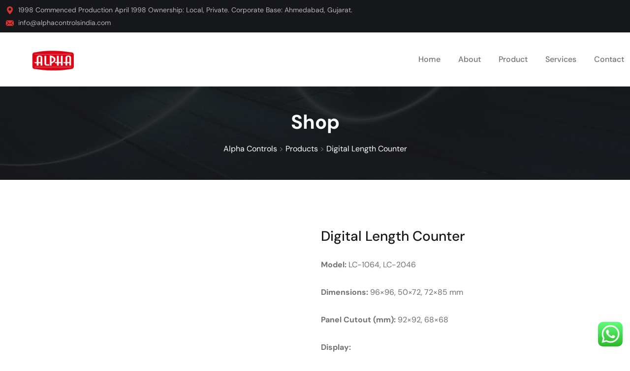

--- FILE ---
content_type: text/html; charset=UTF-8
request_url: https://alphacontrolsindia.com/product/digital-length-counter/
body_size: 28768
content:

<!doctype html>
<html lang="en-US">

<head>
   <meta charset="UTF-8">
      <meta name="viewport" content="width=device-width, initial-scale=1">
   <link rel="profile" href="https://gmpg.org/xfn/11">
   <title>Digital Length Counter &#8211; Alpha Controls </title>
<meta name='robots' content='max-image-preview:large' />
<link rel='dns-prefetch' href='//fonts.googleapis.com' />
<link rel='dns-prefetch' href='//www.googletagmanager.com' />
<link rel="alternate" type="application/rss+xml" title="Alpha Controls  &raquo; Feed" href="https://alphacontrolsindia.com/feed/" />
<link rel="alternate" type="application/rss+xml" title="Alpha Controls  &raquo; Comments Feed" href="https://alphacontrolsindia.com/comments/feed/" />
<link rel="alternate" type="application/rss+xml" title="Alpha Controls  &raquo; Digital Length Counter Comments Feed" href="https://alphacontrolsindia.com/product/digital-length-counter/feed/" />
<link rel="alternate" title="oEmbed (JSON)" type="application/json+oembed" href="https://alphacontrolsindia.com/wp-json/oembed/1.0/embed?url=https%3A%2F%2Falphacontrolsindia.com%2Fproduct%2Fdigital-length-counter%2F" />
<link rel="alternate" title="oEmbed (XML)" type="text/xml+oembed" href="https://alphacontrolsindia.com/wp-json/oembed/1.0/embed?url=https%3A%2F%2Falphacontrolsindia.com%2Fproduct%2Fdigital-length-counter%2F&#038;format=xml" />
<style id='wp-img-auto-sizes-contain-inline-css' type='text/css'>
img:is([sizes=auto i],[sizes^="auto," i]){contain-intrinsic-size:3000px 1500px}
/*# sourceURL=wp-img-auto-sizes-contain-inline-css */
</style>
<link rel='stylesheet' id='ht_ctc_main_css-css' href='https://alphacontrolsindia.com/wp-content/plugins/click-to-chat-for-whatsapp/new/inc/assets/css/main.css?ver=4.24' type='text/css' media='all' />
<style id='wp-emoji-styles-inline-css' type='text/css'>

	img.wp-smiley, img.emoji {
		display: inline !important;
		border: none !important;
		box-shadow: none !important;
		height: 1em !important;
		width: 1em !important;
		margin: 0 0.07em !important;
		vertical-align: -0.1em !important;
		background: none !important;
		padding: 0 !important;
	}
/*# sourceURL=wp-emoji-styles-inline-css */
</style>
<link rel='stylesheet' id='wp-block-library-css' href='https://alphacontrolsindia.com/wp-includes/css/dist/block-library/style.min.css?ver=6.9' type='text/css' media='all' />
<link rel='stylesheet' id='wc-blocks-style-css' href='https://alphacontrolsindia.com/wp-content/plugins/woocommerce/assets/client/blocks/wc-blocks.css?ver=wc-9.9.6' type='text/css' media='all' />
<style id='global-styles-inline-css' type='text/css'>
:root{--wp--preset--aspect-ratio--square: 1;--wp--preset--aspect-ratio--4-3: 4/3;--wp--preset--aspect-ratio--3-4: 3/4;--wp--preset--aspect-ratio--3-2: 3/2;--wp--preset--aspect-ratio--2-3: 2/3;--wp--preset--aspect-ratio--16-9: 16/9;--wp--preset--aspect-ratio--9-16: 9/16;--wp--preset--color--black: #000000;--wp--preset--color--cyan-bluish-gray: #abb8c3;--wp--preset--color--white: #ffffff;--wp--preset--color--pale-pink: #f78da7;--wp--preset--color--vivid-red: #cf2e2e;--wp--preset--color--luminous-vivid-orange: #ff6900;--wp--preset--color--luminous-vivid-amber: #fcb900;--wp--preset--color--light-green-cyan: #7bdcb5;--wp--preset--color--vivid-green-cyan: #00d084;--wp--preset--color--pale-cyan-blue: #8ed1fc;--wp--preset--color--vivid-cyan-blue: #0693e3;--wp--preset--color--vivid-purple: #9b51e0;--wp--preset--gradient--vivid-cyan-blue-to-vivid-purple: linear-gradient(135deg,rgb(6,147,227) 0%,rgb(155,81,224) 100%);--wp--preset--gradient--light-green-cyan-to-vivid-green-cyan: linear-gradient(135deg,rgb(122,220,180) 0%,rgb(0,208,130) 100%);--wp--preset--gradient--luminous-vivid-amber-to-luminous-vivid-orange: linear-gradient(135deg,rgb(252,185,0) 0%,rgb(255,105,0) 100%);--wp--preset--gradient--luminous-vivid-orange-to-vivid-red: linear-gradient(135deg,rgb(255,105,0) 0%,rgb(207,46,46) 100%);--wp--preset--gradient--very-light-gray-to-cyan-bluish-gray: linear-gradient(135deg,rgb(238,238,238) 0%,rgb(169,184,195) 100%);--wp--preset--gradient--cool-to-warm-spectrum: linear-gradient(135deg,rgb(74,234,220) 0%,rgb(151,120,209) 20%,rgb(207,42,186) 40%,rgb(238,44,130) 60%,rgb(251,105,98) 80%,rgb(254,248,76) 100%);--wp--preset--gradient--blush-light-purple: linear-gradient(135deg,rgb(255,206,236) 0%,rgb(152,150,240) 100%);--wp--preset--gradient--blush-bordeaux: linear-gradient(135deg,rgb(254,205,165) 0%,rgb(254,45,45) 50%,rgb(107,0,62) 100%);--wp--preset--gradient--luminous-dusk: linear-gradient(135deg,rgb(255,203,112) 0%,rgb(199,81,192) 50%,rgb(65,88,208) 100%);--wp--preset--gradient--pale-ocean: linear-gradient(135deg,rgb(255,245,203) 0%,rgb(182,227,212) 50%,rgb(51,167,181) 100%);--wp--preset--gradient--electric-grass: linear-gradient(135deg,rgb(202,248,128) 0%,rgb(113,206,126) 100%);--wp--preset--gradient--midnight: linear-gradient(135deg,rgb(2,3,129) 0%,rgb(40,116,252) 100%);--wp--preset--font-size--small: 13px;--wp--preset--font-size--medium: 20px;--wp--preset--font-size--large: 36px;--wp--preset--font-size--x-large: 42px;--wp--preset--spacing--20: 0.44rem;--wp--preset--spacing--30: 0.67rem;--wp--preset--spacing--40: 1rem;--wp--preset--spacing--50: 1.5rem;--wp--preset--spacing--60: 2.25rem;--wp--preset--spacing--70: 3.38rem;--wp--preset--spacing--80: 5.06rem;--wp--preset--shadow--natural: 6px 6px 9px rgba(0, 0, 0, 0.2);--wp--preset--shadow--deep: 12px 12px 50px rgba(0, 0, 0, 0.4);--wp--preset--shadow--sharp: 6px 6px 0px rgba(0, 0, 0, 0.2);--wp--preset--shadow--outlined: 6px 6px 0px -3px rgb(255, 255, 255), 6px 6px rgb(0, 0, 0);--wp--preset--shadow--crisp: 6px 6px 0px rgb(0, 0, 0);}:where(.is-layout-flex){gap: 0.5em;}:where(.is-layout-grid){gap: 0.5em;}body .is-layout-flex{display: flex;}.is-layout-flex{flex-wrap: wrap;align-items: center;}.is-layout-flex > :is(*, div){margin: 0;}body .is-layout-grid{display: grid;}.is-layout-grid > :is(*, div){margin: 0;}:where(.wp-block-columns.is-layout-flex){gap: 2em;}:where(.wp-block-columns.is-layout-grid){gap: 2em;}:where(.wp-block-post-template.is-layout-flex){gap: 1.25em;}:where(.wp-block-post-template.is-layout-grid){gap: 1.25em;}.has-black-color{color: var(--wp--preset--color--black) !important;}.has-cyan-bluish-gray-color{color: var(--wp--preset--color--cyan-bluish-gray) !important;}.has-white-color{color: var(--wp--preset--color--white) !important;}.has-pale-pink-color{color: var(--wp--preset--color--pale-pink) !important;}.has-vivid-red-color{color: var(--wp--preset--color--vivid-red) !important;}.has-luminous-vivid-orange-color{color: var(--wp--preset--color--luminous-vivid-orange) !important;}.has-luminous-vivid-amber-color{color: var(--wp--preset--color--luminous-vivid-amber) !important;}.has-light-green-cyan-color{color: var(--wp--preset--color--light-green-cyan) !important;}.has-vivid-green-cyan-color{color: var(--wp--preset--color--vivid-green-cyan) !important;}.has-pale-cyan-blue-color{color: var(--wp--preset--color--pale-cyan-blue) !important;}.has-vivid-cyan-blue-color{color: var(--wp--preset--color--vivid-cyan-blue) !important;}.has-vivid-purple-color{color: var(--wp--preset--color--vivid-purple) !important;}.has-black-background-color{background-color: var(--wp--preset--color--black) !important;}.has-cyan-bluish-gray-background-color{background-color: var(--wp--preset--color--cyan-bluish-gray) !important;}.has-white-background-color{background-color: var(--wp--preset--color--white) !important;}.has-pale-pink-background-color{background-color: var(--wp--preset--color--pale-pink) !important;}.has-vivid-red-background-color{background-color: var(--wp--preset--color--vivid-red) !important;}.has-luminous-vivid-orange-background-color{background-color: var(--wp--preset--color--luminous-vivid-orange) !important;}.has-luminous-vivid-amber-background-color{background-color: var(--wp--preset--color--luminous-vivid-amber) !important;}.has-light-green-cyan-background-color{background-color: var(--wp--preset--color--light-green-cyan) !important;}.has-vivid-green-cyan-background-color{background-color: var(--wp--preset--color--vivid-green-cyan) !important;}.has-pale-cyan-blue-background-color{background-color: var(--wp--preset--color--pale-cyan-blue) !important;}.has-vivid-cyan-blue-background-color{background-color: var(--wp--preset--color--vivid-cyan-blue) !important;}.has-vivid-purple-background-color{background-color: var(--wp--preset--color--vivid-purple) !important;}.has-black-border-color{border-color: var(--wp--preset--color--black) !important;}.has-cyan-bluish-gray-border-color{border-color: var(--wp--preset--color--cyan-bluish-gray) !important;}.has-white-border-color{border-color: var(--wp--preset--color--white) !important;}.has-pale-pink-border-color{border-color: var(--wp--preset--color--pale-pink) !important;}.has-vivid-red-border-color{border-color: var(--wp--preset--color--vivid-red) !important;}.has-luminous-vivid-orange-border-color{border-color: var(--wp--preset--color--luminous-vivid-orange) !important;}.has-luminous-vivid-amber-border-color{border-color: var(--wp--preset--color--luminous-vivid-amber) !important;}.has-light-green-cyan-border-color{border-color: var(--wp--preset--color--light-green-cyan) !important;}.has-vivid-green-cyan-border-color{border-color: var(--wp--preset--color--vivid-green-cyan) !important;}.has-pale-cyan-blue-border-color{border-color: var(--wp--preset--color--pale-cyan-blue) !important;}.has-vivid-cyan-blue-border-color{border-color: var(--wp--preset--color--vivid-cyan-blue) !important;}.has-vivid-purple-border-color{border-color: var(--wp--preset--color--vivid-purple) !important;}.has-vivid-cyan-blue-to-vivid-purple-gradient-background{background: var(--wp--preset--gradient--vivid-cyan-blue-to-vivid-purple) !important;}.has-light-green-cyan-to-vivid-green-cyan-gradient-background{background: var(--wp--preset--gradient--light-green-cyan-to-vivid-green-cyan) !important;}.has-luminous-vivid-amber-to-luminous-vivid-orange-gradient-background{background: var(--wp--preset--gradient--luminous-vivid-amber-to-luminous-vivid-orange) !important;}.has-luminous-vivid-orange-to-vivid-red-gradient-background{background: var(--wp--preset--gradient--luminous-vivid-orange-to-vivid-red) !important;}.has-very-light-gray-to-cyan-bluish-gray-gradient-background{background: var(--wp--preset--gradient--very-light-gray-to-cyan-bluish-gray) !important;}.has-cool-to-warm-spectrum-gradient-background{background: var(--wp--preset--gradient--cool-to-warm-spectrum) !important;}.has-blush-light-purple-gradient-background{background: var(--wp--preset--gradient--blush-light-purple) !important;}.has-blush-bordeaux-gradient-background{background: var(--wp--preset--gradient--blush-bordeaux) !important;}.has-luminous-dusk-gradient-background{background: var(--wp--preset--gradient--luminous-dusk) !important;}.has-pale-ocean-gradient-background{background: var(--wp--preset--gradient--pale-ocean) !important;}.has-electric-grass-gradient-background{background: var(--wp--preset--gradient--electric-grass) !important;}.has-midnight-gradient-background{background: var(--wp--preset--gradient--midnight) !important;}.has-small-font-size{font-size: var(--wp--preset--font-size--small) !important;}.has-medium-font-size{font-size: var(--wp--preset--font-size--medium) !important;}.has-large-font-size{font-size: var(--wp--preset--font-size--large) !important;}.has-x-large-font-size{font-size: var(--wp--preset--font-size--x-large) !important;}
/*# sourceURL=global-styles-inline-css */
</style>

<link rel='stylesheet' id='swiper-css-css' href='https://alphacontrolsindia.com/wp-content/plugins/instagram-widget-by-wpzoom/dist/styles/library/swiper.css?ver=7.4.1' type='text/css' media='all' />
<link rel='stylesheet' id='dashicons-css' href='https://alphacontrolsindia.com/wp-includes/css/dashicons.min.css?ver=6.9' type='text/css' media='all' />
<link rel='stylesheet' id='magnific-popup-css' href='https://alphacontrolsindia.com/wp-content/plugins/instagram-widget-by-wpzoom/dist/styles/library/magnific-popup.css?ver=2.2.7' type='text/css' media='all' />
<link rel='stylesheet' id='wpz-insta_block-frontend-style-css' href='https://alphacontrolsindia.com/wp-content/plugins/instagram-widget-by-wpzoom/dist/styles/frontend/index.css?ver=bbc4962530486b2c280af5a9d801f209' type='text/css' media='all' />
<style id='classic-theme-styles-inline-css' type='text/css'>
/*! This file is auto-generated */
.wp-block-button__link{color:#fff;background-color:#32373c;border-radius:9999px;box-shadow:none;text-decoration:none;padding:calc(.667em + 2px) calc(1.333em + 2px);font-size:1.125em}.wp-block-file__button{background:#32373c;color:#fff;text-decoration:none}
/*# sourceURL=/wp-includes/css/classic-themes.min.css */
</style>
<link rel='stylesheet' id='contact-form-7-css' href='https://alphacontrolsindia.com/wp-content/plugins/contact-form-7/includes/css/styles.css?ver=6.1' type='text/css' media='all' />
<link rel='stylesheet' id='photoswipe-css' href='https://alphacontrolsindia.com/wp-content/plugins/woocommerce/assets/css/photoswipe/photoswipe.min.css?ver=9.9.6' type='text/css' media='all' />
<link rel='stylesheet' id='photoswipe-default-skin-css' href='https://alphacontrolsindia.com/wp-content/plugins/woocommerce/assets/css/photoswipe/default-skin/default-skin.min.css?ver=9.9.6' type='text/css' media='all' />
<style id='woocommerce-inline-inline-css' type='text/css'>
.woocommerce form .form-row .required { visibility: visible; }
/*# sourceURL=woocommerce-inline-inline-css */
</style>
<link rel='stylesheet' id='wpte-font-picker-css' href='https://alphacontrolsindia.com/wp-content/plugins/product-layouts/assets/lib/fontpicker/jquery.fontselect.min.css?ver=1751371900' type='text/css' media='all' />
<link rel='stylesheet' id='wpte-cart-icon-style-css' href='https://alphacontrolsindia.com/wp-content/plugins/product-layouts/assets/lib/icons/wpte-cart-icon.css?ver=1751371900' type='text/css' media='all' />
<link rel='stylesheet' id='wpte-product-layouts-style-css' href='https://alphacontrolsindia.com/wp-content/plugins/product-layouts/assets/global/css/wpte-product-layouts.css?ver=1751371900' type='text/css' media='all' />
<link rel='stylesheet' id='wpte-cart-icon-animation-style-css' href='https://alphacontrolsindia.com/wp-content/plugins/product-layouts/assets/lib/icons/animation.css?ver=1751371900' type='text/css' media='all' />
<link rel='stylesheet' id='hint-css' href='https://alphacontrolsindia.com/wp-content/plugins/woo-smart-compare/assets/libs/hint/hint.min.css?ver=6.9' type='text/css' media='all' />
<link rel='stylesheet' id='perfect-scrollbar-css' href='https://alphacontrolsindia.com/wp-content/plugins/woo-smart-compare/assets/libs/perfect-scrollbar/css/perfect-scrollbar.min.css?ver=6.9' type='text/css' media='all' />
<link rel='stylesheet' id='perfect-scrollbar-wpc-css' href='https://alphacontrolsindia.com/wp-content/plugins/woo-smart-compare/assets/libs/perfect-scrollbar/css/custom-theme.css?ver=6.9' type='text/css' media='all' />
<link rel='stylesheet' id='woosc-frontend-css' href='https://alphacontrolsindia.com/wp-content/plugins/woo-smart-compare/assets/css/frontend.css?ver=6.4.7' type='text/css' media='all' />
<link rel='stylesheet' id='slick-css' href='https://alphacontrolsindia.com/wp-content/plugins/woo-smart-quick-view/assets/libs/slick/slick.css?ver=6.9' type='text/css' media='all' />
<link rel='stylesheet' id='woosq-feather-css' href='https://alphacontrolsindia.com/wp-content/plugins/woo-smart-quick-view/assets/libs/feather/feather.css?ver=6.9' type='text/css' media='all' />
<link rel='stylesheet' id='woosq-frontend-css' href='https://alphacontrolsindia.com/wp-content/plugins/woo-smart-quick-view/assets/css/frontend.css?ver=4.2.0' type='text/css' media='all' />
<link rel='stylesheet' id='woosw-icons-css' href='https://alphacontrolsindia.com/wp-content/plugins/woo-smart-wishlist/assets/css/icons.css?ver=5.0.1' type='text/css' media='all' />
<link rel='stylesheet' id='woosw-frontend-css' href='https://alphacontrolsindia.com/wp-content/plugins/woo-smart-wishlist/assets/css/frontend.css?ver=5.0.1' type='text/css' media='all' />
<style id='woosw-frontend-inline-css' type='text/css'>
.woosw-popup .woosw-popup-inner .woosw-popup-content .woosw-popup-content-bot .woosw-notice { background-color: #5fbd74; } .woosw-popup .woosw-popup-inner .woosw-popup-content .woosw-popup-content-bot .woosw-popup-content-bot-inner a:hover { color: #5fbd74; border-color: #5fbd74; } 
/*# sourceURL=woosw-frontend-inline-css */
</style>
<link rel='stylesheet' id='brands-styles-css' href='https://alphacontrolsindia.com/wp-content/plugins/woocommerce/assets/css/brands.css?ver=9.9.6' type='text/css' media='all' />
<link rel='stylesheet' id='biddut-custom-css' href='https://alphacontrolsindia.com/wp-content/themes/biddut/assets/css/biddut-custom.css?ver=6.9' type='text/css' media='all' />
<style id='biddut-custom-inline-css' type='text/css'>
html:root{
            --tp-theme-1: #dd3333;
            --tp-common-black: #16171a;
            --tp-text-body: #727272;
        }
/*# sourceURL=biddut-custom-inline-css */
</style>
<link rel='stylesheet' id='biddut-fonts-css' href='https://fonts.googleapis.com/css2?family=DM+Sans%3Aopsz%2Cwght%409..40%2C400%3B9..40%2C500%3B9..40%2C600%3B9..40%2C700&#038;display=swap&#038;ver=1.0.0' type='text/css' media='all' />
<link rel='stylesheet' id='bootstrap-css' href='https://alphacontrolsindia.com/wp-content/themes/biddut/assets/css/bootstrap.css?ver=6.9' type='text/css' media='all' />
<link rel='stylesheet' id='animate-css' href='https://alphacontrolsindia.com/wp-content/themes/biddut/assets/css/animate.css?ver=6.9' type='text/css' media='all' />
<link rel='stylesheet' id='biddut-custom-animation-css' href='https://alphacontrolsindia.com/wp-content/themes/biddut/assets/css/custom-animation.css?ver=6.9' type='text/css' media='all' />
<link rel='stylesheet' id='flaticon-biddut-css' href='https://alphacontrolsindia.com/wp-content/themes/biddut/assets/css/flaticon_biddut.css?ver=6.9' type='text/css' media='all' />
<link rel='stylesheet' id='font-awesome-pro-css' href='https://alphacontrolsindia.com/wp-content/themes/biddut/assets/css/font-awesome-pro.css?ver=6.9' type='text/css' media='all' />
<link rel='stylesheet' id='swiper-bundle-css' href='https://alphacontrolsindia.com/wp-content/themes/biddut/assets/css/swiper-bundle.css?ver=6.9' type='text/css' media='all' />
<link rel='stylesheet' id='biddut-spacing-css' href='https://alphacontrolsindia.com/wp-content/themes/biddut/assets/css/spacing.css?ver=6.9' type='text/css' media='all' />
<link rel='stylesheet' id='biddut-core-css' href='https://alphacontrolsindia.com/wp-content/themes/biddut/assets/css/biddut-core.css?ver=1769118109' type='text/css' media='all' />
<link rel='stylesheet' id='biddut-unit-css' href='https://alphacontrolsindia.com/wp-content/themes/biddut/assets/css/biddut-unit.css?ver=1769118109' type='text/css' media='all' />
<link rel='stylesheet' id='biddut-style-css' href='https://alphacontrolsindia.com/wp-content/themes/biddut/style.css?ver=6.9' type='text/css' media='all' />
<link rel='stylesheet' id='gmwqp-stylee-css' href='https://alphacontrolsindia.com/wp-content/plugins/gm-woocommerce-quote-popup//assents/css/style.css?ver=1.0.0' type='text/css' media='all' />
<link rel='stylesheet' id='ekit-widget-styles-css' href='https://alphacontrolsindia.com/wp-content/plugins/elementskit-lite/widgets/init/assets/css/widget-styles.css?ver=3.5.4' type='text/css' media='all' />
<link rel='stylesheet' id='ekit-responsive-css' href='https://alphacontrolsindia.com/wp-content/plugins/elementskit-lite/widgets/init/assets/css/responsive.css?ver=3.5.4' type='text/css' media='all' />
<script type="text/template" id="tmpl-variation-template">
	<div class="woocommerce-variation-description">{{{ data.variation.variation_description }}}</div>
	<div class="woocommerce-variation-price">{{{ data.variation.price_html }}}</div>
	<div class="woocommerce-variation-availability">{{{ data.variation.availability_html }}}</div>
</script>
<script type="text/template" id="tmpl-unavailable-variation-template">
	<p role="alert">Sorry, this product is unavailable. Please choose a different combination.</p>
</script>
<script type="text/javascript" id="jquery-core-js-extra">
/* <![CDATA[ */
var pp = {"ajax_url":"https://alphacontrolsindia.com/wp-admin/admin-ajax.php"};
//# sourceURL=jquery-core-js-extra
/* ]]> */
</script>
<script type="text/javascript" src="https://alphacontrolsindia.com/wp-includes/js/jquery/jquery.min.js?ver=3.7.1" id="jquery-core-js"></script>
<script type="text/javascript" src="https://alphacontrolsindia.com/wp-includes/js/jquery/jquery-migrate.min.js?ver=3.4.1" id="jquery-migrate-js"></script>
<script type="text/javascript" src="https://alphacontrolsindia.com/wp-includes/js/underscore.min.js?ver=1.13.7" id="underscore-js"></script>
<script type="text/javascript" id="wp-util-js-extra">
/* <![CDATA[ */
var _wpUtilSettings = {"ajax":{"url":"/wp-admin/admin-ajax.php"}};
//# sourceURL=wp-util-js-extra
/* ]]> */
</script>
<script type="text/javascript" src="https://alphacontrolsindia.com/wp-includes/js/wp-util.min.js?ver=6.9" id="wp-util-js"></script>
<script type="text/javascript" src="https://alphacontrolsindia.com/wp-content/plugins/instagram-widget-by-wpzoom/dist/scripts/library/magnific-popup.js?ver=1750757548" id="magnific-popup-js"></script>
<script type="text/javascript" src="https://alphacontrolsindia.com/wp-content/plugins/instagram-widget-by-wpzoom/dist/scripts/library/swiper.js?ver=7.4.1" id="swiper-js-js"></script>
<script type="text/javascript" src="https://alphacontrolsindia.com/wp-content/plugins/instagram-widget-by-wpzoom/dist/scripts/frontend/block.js?ver=9a3affef738588dbf17ec0443c4b21e9" id="wpz-insta_block-frontend-script-js"></script>
<script type="text/javascript" src="https://alphacontrolsindia.com/wp-content/plugins/woocommerce/assets/js/jquery-blockui/jquery.blockUI.min.js?ver=2.7.0-wc.9.9.6" id="jquery-blockui-js" data-wp-strategy="defer"></script>
<script type="text/javascript" id="wc-add-to-cart-js-extra">
/* <![CDATA[ */
var wc_add_to_cart_params = {"ajax_url":"/wp-admin/admin-ajax.php","wc_ajax_url":"/?wc-ajax=%%endpoint%%","i18n_view_cart":"View cart","cart_url":"https://alphacontrolsindia.com/cart/","is_cart":"","cart_redirect_after_add":"no"};
//# sourceURL=wc-add-to-cart-js-extra
/* ]]> */
</script>
<script type="text/javascript" src="https://alphacontrolsindia.com/wp-content/plugins/woocommerce/assets/js/frontend/add-to-cart.min.js?ver=9.9.6" id="wc-add-to-cart-js" defer="defer" data-wp-strategy="defer"></script>
<script type="text/javascript" src="https://alphacontrolsindia.com/wp-content/plugins/woocommerce/assets/js/flexslider/jquery.flexslider.min.js?ver=2.7.2-wc.9.9.6" id="flexslider-js" defer="defer" data-wp-strategy="defer"></script>
<script type="text/javascript" src="https://alphacontrolsindia.com/wp-content/plugins/woocommerce/assets/js/photoswipe/photoswipe.min.js?ver=4.1.1-wc.9.9.6" id="photoswipe-js" defer="defer" data-wp-strategy="defer"></script>
<script type="text/javascript" src="https://alphacontrolsindia.com/wp-content/plugins/woocommerce/assets/js/photoswipe/photoswipe-ui-default.min.js?ver=4.1.1-wc.9.9.6" id="photoswipe-ui-default-js" defer="defer" data-wp-strategy="defer"></script>
<script type="text/javascript" id="wc-single-product-js-extra">
/* <![CDATA[ */
var wc_single_product_params = {"i18n_required_rating_text":"Please select a rating","i18n_rating_options":["1 of 5 stars","2 of 5 stars","3 of 5 stars","4 of 5 stars","5 of 5 stars"],"i18n_product_gallery_trigger_text":"View full-screen image gallery","review_rating_required":"yes","flexslider":{"rtl":false,"animation":"slide","smoothHeight":true,"directionNav":false,"controlNav":"thumbnails","slideshow":false,"animationSpeed":500,"animationLoop":false,"allowOneSlide":false},"zoom_enabled":"","zoom_options":[],"photoswipe_enabled":"1","photoswipe_options":{"shareEl":false,"closeOnScroll":false,"history":false,"hideAnimationDuration":0,"showAnimationDuration":0},"flexslider_enabled":"1"};
//# sourceURL=wc-single-product-js-extra
/* ]]> */
</script>
<script type="text/javascript" src="https://alphacontrolsindia.com/wp-content/plugins/woocommerce/assets/js/frontend/single-product.min.js?ver=9.9.6" id="wc-single-product-js" defer="defer" data-wp-strategy="defer"></script>
<script type="text/javascript" src="https://alphacontrolsindia.com/wp-content/plugins/woocommerce/assets/js/js-cookie/js.cookie.min.js?ver=2.1.4-wc.9.9.6" id="js-cookie-js" data-wp-strategy="defer"></script>
<script type="text/javascript" id="woocommerce-js-extra">
/* <![CDATA[ */
var woocommerce_params = {"ajax_url":"/wp-admin/admin-ajax.php","wc_ajax_url":"/?wc-ajax=%%endpoint%%","i18n_password_show":"Show password","i18n_password_hide":"Hide password"};
//# sourceURL=woocommerce-js-extra
/* ]]> */
</script>
<script type="text/javascript" src="https://alphacontrolsindia.com/wp-content/plugins/woocommerce/assets/js/frontend/woocommerce.min.js?ver=9.9.6" id="woocommerce-js" defer="defer" data-wp-strategy="defer"></script>
<link rel="https://api.w.org/" href="https://alphacontrolsindia.com/wp-json/" /><link rel="alternate" title="JSON" type="application/json" href="https://alphacontrolsindia.com/wp-json/wp/v2/product/7072" /><link rel="EditURI" type="application/rsd+xml" title="RSD" href="https://alphacontrolsindia.com/xmlrpc.php?rsd" />
<meta name="generator" content="WordPress 6.9" />
<meta name="generator" content="WooCommerce 9.9.6" />
<link rel="canonical" href="https://alphacontrolsindia.com/product/digital-length-counter/" />
<link rel='shortlink' href='https://alphacontrolsindia.com/?p=7072' />
<meta name="generator" content="Site Kit by Google 1.156.0" /><meta name="pinterest-rich-pin" content="false" />	<noscript><style>.woocommerce-product-gallery{ opacity: 1 !important; }</style></noscript>
	<meta name="generator" content="Elementor 3.30.0; features: e_font_icon_svg, additional_custom_breakpoints, e_element_cache; settings: css_print_method-external, google_font-enabled, font_display-swap">
			<style>
				.e-con.e-parent:nth-of-type(n+4):not(.e-lazyloaded):not(.e-no-lazyload),
				.e-con.e-parent:nth-of-type(n+4):not(.e-lazyloaded):not(.e-no-lazyload) * {
					background-image: none !important;
				}
				@media screen and (max-height: 1024px) {
					.e-con.e-parent:nth-of-type(n+3):not(.e-lazyloaded):not(.e-no-lazyload),
					.e-con.e-parent:nth-of-type(n+3):not(.e-lazyloaded):not(.e-no-lazyload) * {
						background-image: none !important;
					}
				}
				@media screen and (max-height: 640px) {
					.e-con.e-parent:nth-of-type(n+2):not(.e-lazyloaded):not(.e-no-lazyload),
					.e-con.e-parent:nth-of-type(n+2):not(.e-lazyloaded):not(.e-no-lazyload) * {
						background-image: none !important;
					}
				}
			</style>
					<style type="text/css" id="wp-custom-css">
			.tp-product-action-2.tp-product-action-blackStyle {
    display: none;
}
.col-xxl-5.col-xl-4.col-lg-8.col-md-8.col-6 {
    display: none;
}
.row.align-items-center {
    justify-content: space-between;
}
.col-xl-6.col-lg-8.col-md-8.col-sm-6 {
    width: 100% !important;
}
.tp-header-top-right-box.text-end {
    display: none;
}
.tp-header-top-left-box ul li:not(:last-child) {
    margin-right: 435px !important;
}
.tp-woo-product {
    border: 1px solid black;
    margin-bottom: 30px;
    padding-bottom: 20px;
    margin-left: 30px;
}		</style>
		<style id="kirki-inline-styles">.breadcrumb__height{padding-top:50px;padding-bottom:50px;}</style><link rel='stylesheet' id='elementor-frontend-css' href='https://alphacontrolsindia.com/wp-content/plugins/elementor/assets/css/frontend.min.css?ver=3.30.0' type='text/css' media='all' />
<link rel='stylesheet' id='elementor-post-6726-css' href='https://alphacontrolsindia.com/wp-content/uploads/elementor/css/post-6726.css?ver=1766443082' type='text/css' media='all' />
<link rel='stylesheet' id='elementor-post-6485-css' href='https://alphacontrolsindia.com/wp-content/uploads/elementor/css/post-6485.css?ver=1766443083' type='text/css' media='all' />
<link rel='stylesheet' id='widget-icon-list-css' href='https://alphacontrolsindia.com/wp-content/plugins/elementor/assets/css/widget-icon-list.min.css?ver=3.30.0' type='text/css' media='all' />
<link rel='stylesheet' id='widget-social-icons-css' href='https://alphacontrolsindia.com/wp-content/plugins/elementor/assets/css/widget-social-icons.min.css?ver=3.30.0' type='text/css' media='all' />
<link rel='stylesheet' id='e-apple-webkit-css' href='https://alphacontrolsindia.com/wp-content/plugins/elementor/assets/css/conditionals/apple-webkit.min.css?ver=3.30.0' type='text/css' media='all' />
<link rel='stylesheet' id='elementor-post-6-css' href='https://alphacontrolsindia.com/wp-content/uploads/elementor/css/post-6.css?ver=1766443082' type='text/css' media='all' />
<link rel='stylesheet' id='ppom-main-css' href='https://alphacontrolsindia.com/wp-content/plugins/woocommerce-product-addon/css/ppom-style.css?ver=33.0.12' type='text/css' media='all' />
<link rel='stylesheet' id='elementor-icons-ekiticons-css' href='https://alphacontrolsindia.com/wp-content/plugins/elementskit-lite/modules/elementskit-icon-pack/assets/css/ekiticons.css?ver=3.5.4' type='text/css' media='all' />
<link rel='stylesheet' id='elementor-gf-local-dmsans-css' href='https://alphacontrolsindia.com/wp-content/uploads/elementor/google-fonts/css/dmsans.css?ver=1750758519' type='text/css' media='all' />
<link rel='stylesheet' id='elementor-gf-local-roboto-css' href='https://alphacontrolsindia.com/wp-content/uploads/elementor/google-fonts/css/roboto.css?ver=1750758334' type='text/css' media='all' />
<link rel='stylesheet' id='elementor-gf-local-robotoslab-css' href='https://alphacontrolsindia.com/wp-content/uploads/elementor/google-fonts/css/robotoslab.css?ver=1750758335' type='text/css' media='all' />
<link rel='stylesheet' id='elementor-icons-tp-flaticon-icons-css' href='https://alphacontrolsindia.com/wp-content/plugins/biddut-core/assets/css/flaticon.css?ver=1.0.0' type='text/css' media='all' />
</head>

<body class="wp-singular product-template-default single single-product postid-7072 wp-custom-logo wp-embed-responsive wp-theme-biddut theme-biddut woocommerce woocommerce-page woocommerce-no-js no-sidebar elementor-default elementor-kit-6">

   

   

   

   
   <!-- header start -->
   		<div data-elementor-type="wp-post" data-elementor-id="6726" class="elementor elementor-6726">
				<div class="elementor-element elementor-element-9a73aa2 e-con-full elementor-hidden-mobile e-flex e-con e-parent" data-id="9a73aa2" data-element_type="container" data-settings="{&quot;background_background&quot;:&quot;classic&quot;}">
				<div class="elementor-element elementor-element-0f587f4 elementor-widget elementor-widget-tp-header2" data-id="0f587f4" data-element_type="widget" data-widget_type="tp-header2.default">
				<div class="elementor-widget-container">
					

<header>
      <div class="">
         <!-- header top area start -->
         <div class="tp-header-top-area tp-header-top-wrap tp-header-top-space p-relative black-bg">
            <div class="container custom-container-1">
               <div class="row align-items-center">
                  <div class="col-xl-6 col-lg-8 col-md-8 col-sm-6">
                     <div class="tp-header-top-left-box text-center text-md-start">
                        <ul>
                                                      <li>
                              <i class="flaticon-pin"></i>
                              <a href="1998 Commenced Production April 1998 Ownership: Local, Private. Corporate Base: Ahmedabad, Gujarat.">1998 Commenced Production April 1998 Ownership: Local, Private. Corporate Base: Ahmedabad, Gujarat.</a>
                           </li>
                            
                                                      <li class="d-none d-md-inline-block">
                              <i class="flaticon-mail-1"></i>
                              <a href="mailto:info@alphacontrolsindia.com">info@alphacontrolsindia.com</a>
                           </li>
                            
                        </ul>
                     </div>
                  </div>
                  <div class="col-xl-6 col-lg-4 col-md-4 col-sm-6 d-none d-sm-block">
                     <div class="tp-header-top-right-box text-end">
                        <ul>
                         
                           <li>
                              <div class="tp-header-top-right-social">
                                                              <a class="tp-el-off-social" href="http://fb.com">
                                                                                                                                    </a>
                                                              </div>
                           </li>
                        </ul>
                     </div>
                  </div>
               </div>
            </div>
         </div>      
         <!-- header top area end -->
   
         <!-- header area start -->
         <div id="header-sticky" class="tp-header-area ">
            <div class="container custom-container-1">
               <div class="row align-items-center">
                                 <div class="col-xxl-2 col-xl-2 col-lg-4 col-md-4 col-6">
                     <div class="tp-header-logo tp-el-logo">
                        <a href="https://alphacontrolsindia.com/">
                            <img style="width:200px" src="https://alphacontrolsindia.com/wp-content/uploads/2025/06/WhatsApp-Image-2025-06-20-at-11.39.56_662ec328.jpg" alt="">
                        </a>
                     </div>
                  </div>
                   
                  <div class="col-xxl-5 col-xl-6 d-none d-xl-block">
                     <div class="tp-header-main-menu text-end text-xxl-start">
                        <nav class="tp-main-menu-content">
                            <ul id="menu-1-0f587f4" class="tp-nav-menu "><li itemscope="itemscope" itemtype="https://www.schema.org/SiteNavigationElement" id="menu-item-6956" class="menu-item menu-item-type-post_type menu-item-object-page menu-item-home menu-item-6956 nav-item"><a title="Home" href="https://alphacontrolsindia.com/" class="nav-links">Home</a></li>
<li itemscope="itemscope" itemtype="https://www.schema.org/SiteNavigationElement" id="menu-item-660" class="menu-item menu-item-type-post_type menu-item-object-page menu-item-660 nav-item"><a title="About" href="https://alphacontrolsindia.com/about/" class="nav-links">About</a></li>
<li itemscope="itemscope" itemtype="https://www.schema.org/SiteNavigationElement" id="menu-item-7144" class="menu-item menu-item-type-post_type menu-item-object-page current_page_parent menu-item-7144 nav-item"><a title="Product" href="https://alphacontrolsindia.com/shop/" class="nav-links">Product</a></li>
<li itemscope="itemscope" itemtype="https://www.schema.org/SiteNavigationElement" id="menu-item-35" class="menu-item menu-item-type-post_type menu-item-object-page menu-item-has-children dropdown has-dropdown menu-item-35 nav-item"><a title="Services" href="https://alphacontrolsindia.com/services/" class="nav-links">Services</a>
<ul class="submenu tp-submenu"  role="menu">
	<li itemscope="itemscope" itemtype="https://www.schema.org/SiteNavigationElement" id="menu-item-664" class="menu-item menu-item-type-post_type menu-item-object-page menu-item-664 nav-item"><a title="Services" href="https://alphacontrolsindia.com/services/" class="dropdown-items">Services</a></li>
</ul>
</li>
<li itemscope="itemscope" itemtype="https://www.schema.org/SiteNavigationElement" id="menu-item-36" class="menu-item menu-item-type-post_type menu-item-object-page menu-item-36 nav-item"><a title="Contact" href="https://alphacontrolsindia.com/contact/" class="nav-links">Contact</a></li>
</ul>                        </nav>
                     </div>
                  </div>
                  
                  <div class="col-xxl-5 col-xl-4 col-lg-8 col-md-8 col-6">
                     <div class="tp-header-right-box">
                        <div class="tp-header-right-action d-flex align-items-center justify-content-end">
   
                           <div class="tp-header-right-icon-action d-none d-lg-block">
                              <div class="tp-header-right-icon d-flex align-items-center">
                              
                           <div class="tp-header-bar d-xl-none">
                              <button class="tp-menu-bar"><i class="fa-sharp fa-regular fa-bars-staggered"></i></button>
                           </div>
                        </div>
                     </div>
                  </div>
                  
               </div>
            </div>
         </div>
         <!-- header area end -->
      </div>
   </header>



<div class="tpoffcanvas-area">
   <div class="tpoffcanvas">
      <div class="tpoffcanvas__close-btn">
         <button class="close-btn"><i class="fal fa-times"></i></button>
      </div>
            <div class="tpoffcanvas__logo">
         <a href="https://alphacontrolsindia.com/">
            <img  style="width:200px" src="https://alphacontrolsindia.com/wp-content/uploads/2025/06/WhatsApp-Image-2025-06-20-at-11.39.56_662ec328.jpg" alt="">
         </a>
      </div>
            
      <div class="tp-main-menu-mobile d-xl-none"></div>

      <div class="tpoffcanvas__contact-info">
         <div class="tpoffcanvas__contact-title">
            <h5>Contact us </h5>
         </div>
         <ul>
                     <li>
               <i class="fa-light fa-location-dot"></i>
               <a href="#" target="_blank">Alpha Controls,  11, Bhagirath Industrial Estate,  Nr Swastik Textile,  Amraiwadi, Ahmedabad – 380026.  Gujarat.  India. </a>
            </li>
                                    <li>
               <i class="fas fa-envelope"></i>
               <a href="mailto:dilip@alphacontrolsindia.com">dilip@alphacontrolsindia.com</a>
            </li>
                                    <li>
               <i class="fal fa-phone-alt"></i>
               <a href="tel:+91-079-2732680. ">+91-079-2732680. </a>
            </li>
                     </ul>
      </div>

            <div class="tpoffcanvas__input">
         <div class="tpoffcanvas__input-title">
            <h4>Get UPdate</h4>
         </div> 
         
<div class="wpcf7 no-js" id="wpcf7-f6718-o1" lang="en-US" dir="ltr" data-wpcf7-id="6718">
<div class="screen-reader-response"><p role="status" aria-live="polite" aria-atomic="true"></p> <ul></ul></div>
<form action="/product/digital-length-counter/#wpcf7-f6718-o1" method="post" class="wpcf7-form init" aria-label="Contact form" novalidate="novalidate" data-status="init">
<fieldset class="hidden-fields-container"><input type="hidden" name="_wpcf7" value="6718" /><input type="hidden" name="_wpcf7_version" value="6.1" /><input type="hidden" name="_wpcf7_locale" value="en_US" /><input type="hidden" name="_wpcf7_unit_tag" value="wpcf7-f6718-o1" /><input type="hidden" name="_wpcf7_container_post" value="0" /><input type="hidden" name="_wpcf7_posted_data_hash" value="" />
</fieldset>
<div class="tpoffcanvas__input">
   <div class="p-relative">
      <span class="wpcf7-form-control-wrap" data-name="offf-email-993"><input size="40" maxlength="400" class="wpcf7-form-control wpcf7-email wpcf7-validates-as-required wpcf7-text wpcf7-validates-as-email" aria-required="true" aria-invalid="false" placeholder="Enter mail" value="" type="email" name="offf-email-993" /></span>
      <button type="submit">
         <i class="fas fa-paper-plane"></i>
      </button>
   </div>
</div><div class="wpcf7-response-output" aria-hidden="true"></div>
</form>
</div>
      </div>
      
      <div class="tpoffcanvas__social">
         <div class="social-icon">
                     <a class="tp-el-off-social" href="http://fb.com">
                                                            </a>
                     </div>
      </div>
   </div>
</div>
<div class="body-overlay"></div>
				</div>
				</div>
				<div class="elementor-element elementor-element-336dc87 elementor-hidden-desktop elementor-hidden-tablet elementor-widget elementor-widget-ekit-nav-menu" data-id="336dc87" data-element_type="widget" data-widget_type="ekit-nav-menu.default">
				<div class="elementor-widget-container">
							<nav class="ekit-wid-con ekit_menu_responsive_mobile" 
			data-hamburger-icon="" 
			data-hamburger-icon-type="icon" 
			data-responsive-breakpoint="767">
			            <button class="elementskit-menu-hamburger elementskit-menu-toggler"  type="button" aria-label="hamburger-icon">
                                    <span class="elementskit-menu-hamburger-icon"></span><span class="elementskit-menu-hamburger-icon"></span><span class="elementskit-menu-hamburger-icon"></span>
                            </button>
            <div id="ekit-megamenu-main-menu" class="elementskit-menu-container elementskit-menu-offcanvas-elements elementskit-navbar-nav-default ekit-nav-menu-one-page- ekit-nav-dropdown-hover"><ul id="menu-main-menu" class="elementskit-navbar-nav elementskit-menu-po-left submenu-click-on-icon"><li class="menu-item menu-item-type-post_type menu-item-object-page menu-item-home menu-item-6956 nav-item elementskit-mobile-builder-content" data-vertical-menu=750px><a href="https://alphacontrolsindia.com/" class="ekit-menu-nav-link">Home</a></li>
<li class="menu-item menu-item-type-post_type menu-item-object-page menu-item-660 nav-item elementskit-mobile-builder-content" data-vertical-menu=750px><a href="https://alphacontrolsindia.com/about/" class="ekit-menu-nav-link">About</a></li>
<li class="menu-item menu-item-type-post_type menu-item-object-page current_page_parent menu-item-7144 nav-item elementskit-mobile-builder-content" data-vertical-menu=750px><a href="https://alphacontrolsindia.com/shop/" class="ekit-menu-nav-link">Product</a></li>
<li class="menu-item menu-item-type-post_type menu-item-object-page menu-item-has-children menu-item-35 nav-item elementskit-dropdown-has relative_position elementskit-dropdown-menu-default_width elementskit-mobile-builder-content" data-vertical-menu=750px><a href="https://alphacontrolsindia.com/services/" class="ekit-menu-nav-link ekit-menu-dropdown-toggle">Services<i aria-hidden="true" class="icon icon-plus elementskit-submenu-indicator"></i></a>
<ul class="elementskit-dropdown elementskit-submenu-panel">
	<li class="menu-item menu-item-type-post_type menu-item-object-page menu-item-664 nav-item elementskit-mobile-builder-content" data-vertical-menu=750px><a href="https://alphacontrolsindia.com/services/" class=" dropdown-item">Services</a></ul>
</li>
<li class="menu-item menu-item-type-post_type menu-item-object-page menu-item-36 nav-item elementskit-mobile-builder-content" data-vertical-menu=750px><a href="https://alphacontrolsindia.com/contact/" class="ekit-menu-nav-link">Contact</a></li>
</ul><div class="elementskit-nav-identity-panel"><button class="elementskit-menu-close elementskit-menu-toggler" type="button">X</button></div></div>			
			<div class="elementskit-menu-overlay elementskit-menu-offcanvas-elements elementskit-menu-toggler ekit-nav-menu--overlay"></div>        </nav>
						</div>
				</div>
				</div>
		<div class="elementor-element elementor-element-9ad40f2 e-grid elementor-hidden-desktop elementor-hidden-tablet e-con-boxed e-con e-parent" data-id="9ad40f2" data-element_type="container">
					<div class="e-con-inner">
				<div class="elementor-element elementor-element-b44cb25 elementor-widget elementor-widget-image" data-id="b44cb25" data-element_type="widget" data-widget_type="image.default">
				<div class="elementor-widget-container">
																<a href="https://alphacontrolsindia.com/">
							<img width="300" height="162" src="https://alphacontrolsindia.com/wp-content/uploads/2025/06/cropped-WhatsApp-Image-2025-06-20-at-11.39.56_662ec328-300x162.jpg" class="attachment-medium size-medium wp-image-7203" alt="" srcset="https://alphacontrolsindia.com/wp-content/uploads/2025/06/cropped-WhatsApp-Image-2025-06-20-at-11.39.56_662ec328-300x162.jpg 300w, https://alphacontrolsindia.com/wp-content/uploads/2025/06/cropped-WhatsApp-Image-2025-06-20-at-11.39.56_662ec328.jpg 476w" sizes="(max-width: 300px) 100vw, 300px" />								</a>
															</div>
				</div>
				<div class="elementor-element elementor-element-e633b6c elementor-hidden-desktop elementor-hidden-tablet elementor-widget elementor-widget-ekit-nav-menu" data-id="e633b6c" data-element_type="widget" data-widget_type="ekit-nav-menu.default">
				<div class="elementor-widget-container">
							<nav class="ekit-wid-con ekit_menu_responsive_mobile" 
			data-hamburger-icon="" 
			data-hamburger-icon-type="icon" 
			data-responsive-breakpoint="767">
			            <button class="elementskit-menu-hamburger elementskit-menu-toggler"  type="button" aria-label="hamburger-icon">
                                    <span class="elementskit-menu-hamburger-icon"></span><span class="elementskit-menu-hamburger-icon"></span><span class="elementskit-menu-hamburger-icon"></span>
                            </button>
            <div id="ekit-megamenu-main-menu" class="elementskit-menu-container elementskit-menu-offcanvas-elements elementskit-navbar-nav-default ekit-nav-menu-one-page- ekit-nav-dropdown-click"><ul id="menu-main-menu-1" class="elementskit-navbar-nav elementskit-menu-po-left submenu-click-on-icon"><li class="menu-item menu-item-type-post_type menu-item-object-page menu-item-home menu-item-6956 nav-item elementskit-mobile-builder-content" data-vertical-menu=750px><a href="https://alphacontrolsindia.com/" class="ekit-menu-nav-link">Home</a></li>
<li class="menu-item menu-item-type-post_type menu-item-object-page menu-item-660 nav-item elementskit-mobile-builder-content" data-vertical-menu=750px><a href="https://alphacontrolsindia.com/about/" class="ekit-menu-nav-link">About</a></li>
<li class="menu-item menu-item-type-post_type menu-item-object-page current_page_parent menu-item-7144 nav-item elementskit-mobile-builder-content" data-vertical-menu=750px><a href="https://alphacontrolsindia.com/shop/" class="ekit-menu-nav-link">Product</a></li>
<li class="menu-item menu-item-type-post_type menu-item-object-page menu-item-has-children menu-item-35 nav-item elementskit-dropdown-has relative_position elementskit-dropdown-menu-default_width elementskit-mobile-builder-content" data-vertical-menu=750px><a href="https://alphacontrolsindia.com/services/" class="ekit-menu-nav-link ekit-menu-dropdown-toggle">Services<i aria-hidden="true" class="icon icon-plus elementskit-submenu-indicator"></i></a>
<ul class="elementskit-dropdown elementskit-submenu-panel">
	<li class="menu-item menu-item-type-post_type menu-item-object-page menu-item-664 nav-item elementskit-mobile-builder-content" data-vertical-menu=750px><a href="https://alphacontrolsindia.com/services/" class=" dropdown-item">Services</a></ul>
</li>
<li class="menu-item menu-item-type-post_type menu-item-object-page menu-item-36 nav-item elementskit-mobile-builder-content" data-vertical-menu=750px><a href="https://alphacontrolsindia.com/contact/" class="ekit-menu-nav-link">Contact</a></li>
</ul><div class="elementskit-nav-identity-panel"><button class="elementskit-menu-close elementskit-menu-toggler" type="button">X</button></div></div>			
			<div class="elementskit-menu-overlay elementskit-menu-offcanvas-elements elementskit-menu-toggler ekit-nav-menu--overlay"></div>        </nav>
						</div>
				</div>
					</div>
				</div>
				</div>
		   <!-- header end -->

   <!-- wrapper-box start -->
   

      <div class="breadcrumb__area breadcrumb__overlay breadcrumb__height p-relative fix" data-background="https://alphacontrolsindia.com/wp-content/uploads/2025/06/federico-beccari-ahi73ZN5P0Y-unsplash-1-scaled.jpg">
         <div class="container">
            <div class="row">
               <div class="col-xxl-12">
                  <div class="breadcrumb__content z-index text-center">
                     <div class="breadcrumb__section-title-box mb-20">
                        <h3 class="breadcrumb__title">Shop</h3>
                     </div>
                                          <div class="breadcrumb__list">
                        <!-- Breadcrumb NavXT 7.4.1 -->
<span property="itemListElement" typeof="ListItem"><a property="item" typeof="WebPage" title="Go to Alpha Controls ." href="https://alphacontrolsindia.com" class="home" ><span property="name">Alpha Controls </span></a><meta property="position" content="1"></span> &gt; <span property="itemListElement" typeof="ListItem"><a property="item" typeof="WebPage" title="Go to Products." href="https://alphacontrolsindia.com/shop/" class="archive post-product-archive" ><span property="name">Products</span></a><meta property="position" content="2"></span> &gt; <span property="itemListElement" typeof="ListItem"><span property="name" class="post post-product current-item">Digital Length Counter</span><meta property="url" content="https://alphacontrolsindia.com/product/digital-length-counter/"><meta property="position" content="3"></span>                     </div>
                                       </div>
               </div>
            </div>
         </div>
      </div>


   <div class="search__popup">
      <div class="container">
         <div class="row">
            <div class="col-xxl-12">
               <div class="search__wrapper">
                  <div class="search__top d-flex justify-content-between align-items-center">
                    
                     <div class="search__close">
                        <button type="button" class="search__close-btn search-close-btn">
                           <svg width="18" height="18" viewBox="0 0 18 18" fill="none" xmlns="http://www.w3.org/2000/svg">
                              <path d="M17 1L1 17" stroke="currentColor" stroke-width="1.5" stroke-linecap="round" stroke-linejoin="round"/>
                              <path d="M1 1L17 17" stroke="currentColor" stroke-width="1.5" stroke-linecap="round" stroke-linejoin="round"/>
                           </svg>                                 
                        </button>
                     </div>
                  </div>
                  <div class="search__form">
                     <form action="https://alphacontrolsindia.com/">
                        <div class="search__input">
                           <input class="search-input-field" name="s" type="text" value="" placeholder="Type here to search...">
                           <span class="search-focus-border"></span>
                           <button type="submit">
                              <svg width="20" height="20" viewBox="0 0 20 20" fill="none" xmlns="http://www.w3.org/2000/svg">
                                 <path d="M9.55 18.1C14.272 18.1 18.1 14.272 18.1 9.55C18.1 4.82797 14.272 1 9.55 1C4.82797 1 1 4.82797 1 9.55C1 14.272 4.82797 18.1 9.55 18.1Z" stroke="currentColor" stroke-width="1.5" stroke-linecap="round" stroke-linejoin="round"/>
                                 <path d="M19.0002 19.0002L17.2002 17.2002" stroke="currentColor" stroke-width="1.5" stroke-linecap="round" stroke-linejoin="round"/>
                              </svg> 
                           </button>
                        </div>
                     </form>
                  </div>
               </div>
            </div>
         </div>
      </div>
   </div>




   
	<div class="tp-product__area pt-100 pb-120"><div class="container"><div class="row ">
					
			<div class="woocommerce-notices-wrapper"></div><div id="product-7072" class="product type-product post-7072 status-publish first instock product_cat-digital-temperature has-post-thumbnail shipping-taxable product-type-simple">

<div class="row">
	<div class="col-xl-6 col-lg-6">
		<div class="tp-shop-details__wrapper">
		<div class="woocommerce-product-gallery woocommerce-product-gallery--with-images woocommerce-product-gallery--columns-4 images" data-columns="4" style="opacity: 0; transition: opacity .25s ease-in-out;">
	<div class="woocommerce-product-gallery__wrapper">
		<div data-thumb="https://alphacontrolsindia.com/wp-content/uploads/2025/06/27-100x100.png" data-thumb-alt="Digital Length Counter" data-thumb-srcset="https://alphacontrolsindia.com/wp-content/uploads/2025/06/27-100x100.png 100w, https://alphacontrolsindia.com/wp-content/uploads/2025/06/27-150x150.png 150w, https://alphacontrolsindia.com/wp-content/uploads/2025/06/27-300x300.png 300w, https://alphacontrolsindia.com/wp-content/uploads/2025/06/27-600x600.png 600w, https://alphacontrolsindia.com/wp-content/uploads/2025/06/27-96x96.png 96w, https://alphacontrolsindia.com/wp-content/uploads/2025/06/27-460x460.png 460w"  data-thumb-sizes="(max-width: 100px) 100vw, 100px" class="woocommerce-product-gallery__image"><a href="https://alphacontrolsindia.com/wp-content/uploads/2025/06/27-scaled.png"><img fetchpriority="high" width="600" height="849" src="https://alphacontrolsindia.com/wp-content/uploads/2025/06/27-600x849.png" class="wp-post-image" alt="Digital Length Counter" data-caption="" data-src="https://alphacontrolsindia.com/wp-content/uploads/2025/06/27-scaled.png" data-large_image="https://alphacontrolsindia.com/wp-content/uploads/2025/06/27-scaled.png" data-large_image_width="1810" data-large_image_height="2560" decoding="async" srcset="https://alphacontrolsindia.com/wp-content/uploads/2025/06/27-600x849.png 600w, https://alphacontrolsindia.com/wp-content/uploads/2025/06/27-212x300.png 212w, https://alphacontrolsindia.com/wp-content/uploads/2025/06/27-724x1024.png 724w, https://alphacontrolsindia.com/wp-content/uploads/2025/06/27-768x1086.png 768w, https://alphacontrolsindia.com/wp-content/uploads/2025/06/27-1086x1536.png 1086w, https://alphacontrolsindia.com/wp-content/uploads/2025/06/27-1448x2048.png 1448w, https://alphacontrolsindia.com/wp-content/uploads/2025/06/27-scaled.png 1810w" sizes="(max-width: 600px) 100vw, 600px" /></a></div><div data-thumb="https://alphacontrolsindia.com/wp-content/uploads/2025/06/24-100x100.png" data-thumb-alt="Digital Length Counter - Image 2" data-thumb-srcset="https://alphacontrolsindia.com/wp-content/uploads/2025/06/24-100x100.png 100w, https://alphacontrolsindia.com/wp-content/uploads/2025/06/24-150x150.png 150w, https://alphacontrolsindia.com/wp-content/uploads/2025/06/24-300x300.png 300w, https://alphacontrolsindia.com/wp-content/uploads/2025/06/24-600x600.png 600w, https://alphacontrolsindia.com/wp-content/uploads/2025/06/24-96x96.png 96w, https://alphacontrolsindia.com/wp-content/uploads/2025/06/24-460x460.png 460w"  data-thumb-sizes="(max-width: 100px) 100vw, 100px" class="woocommerce-product-gallery__image"><a href="https://alphacontrolsindia.com/wp-content/uploads/2025/06/24-scaled.png"><img width="600" height="849" src="https://alphacontrolsindia.com/wp-content/uploads/2025/06/24-600x849.png" class="" alt="Digital Length Counter - Image 2" data-caption="" data-src="https://alphacontrolsindia.com/wp-content/uploads/2025/06/24-scaled.png" data-large_image="https://alphacontrolsindia.com/wp-content/uploads/2025/06/24-scaled.png" data-large_image_width="1810" data-large_image_height="2560" decoding="async" srcset="https://alphacontrolsindia.com/wp-content/uploads/2025/06/24-600x849.png 600w, https://alphacontrolsindia.com/wp-content/uploads/2025/06/24-212x300.png 212w, https://alphacontrolsindia.com/wp-content/uploads/2025/06/24-724x1024.png 724w, https://alphacontrolsindia.com/wp-content/uploads/2025/06/24-768x1086.png 768w, https://alphacontrolsindia.com/wp-content/uploads/2025/06/24-1086x1536.png 1086w, https://alphacontrolsindia.com/wp-content/uploads/2025/06/24-1448x2048.png 1448w, https://alphacontrolsindia.com/wp-content/uploads/2025/06/24-scaled.png 1810w" sizes="(max-width: 600px) 100vw, 600px" /></a></div>	</div>
</div>
		</div>
	</div>
	<div class="col-xl-6 col-lg-6">
		<div class="summary entry-summary">
			      <div class="tp-shop-details__right-warp mt-0">

            
            <h3 class="tp-shop-details__title-sm">Digital Length Counter</h3>
            
            <div class="tp-shop-details__ratting">
                           </div>
            <div class="tp-shop-details__price">
               <span><p class="price"></p>
</span>
                  
            </div>
            <div class="tp-shop-details__text-2">
               <div class="woocommerce-product-details__short-description">
	<p><strong>Model: </strong>LC-1064, LC-2046</p>
<p><strong>Dimensions:</strong> 96×96, 50×72, 72×85 mm</p>
<p><strong>Panel Cutout (mm):</strong> 92×92, 68×68</p>
<p><strong>Display:</strong></p>
<p>Upper: 6-Digit, 0.56” Red LED – Metres</p>
<p>Lower: 6 Digit, 0.4” Red LED – Metres</p>
<p>Lower: 4 Digit, 0.4” Green LED – Metres per Minute</p>
<p><strong>Input Signal:</strong> PNP/NPN Proximity Switch</p>
<p><strong>Range:</strong> 0–999999 / 9999</p>
<p><strong>Output:</strong> 1C/O, 5A, 230V AC &amp; SSR Both Parallel</p>
<p>Set Point: 1 Set &amp; 2 Set</p>
<p><strong>Setting:</strong> Front Keypad Programming</p>
<p><strong>Auto Time:</strong> 0.999 sec</p>
<p><strong>Reset Facility:</strong> Auto/Manual Reset via Front &amp; Back</p>
<p><strong>Memory Retention:</strong> Non-Volatile Memory</p>
<p><strong>Power Supply:</strong> 230V AC 50Hz</p>
<p><strong>Indication:</strong> LED for Relay Status</p>
</div>
            </div>
            <div class="tp-shop-details__quantity-wrap mb-20 d-flex align-items-center">
                           </div>
            <div class="tp-shop-details__product-info">
               <div class="product_meta">

	

	<div class="product__details-sku product__details-more">
		<p>SKU:</p>
		<span>DT09</span>
	</div>

		<div class="product__details-categories product__details-more mb-15">
		<p>Category:</p>
		<span><a href="https://alphacontrolsindia.com/product-category/digital-temperature/">DIGITAL TEMPERATURE</a></span>	</div>
	
	
	

	
</div>
            </div>

            <div class="product__details-share">
               
    <span>Share:</span>

    <a href="https://www.linkedin.com/shareArticle?url=https://alphacontrolsindia.com/product/digital-length-counter/" target="_blank">
      <i class="fa-brands fa-linkedin-in"></i>
    </a>
    <a href="https://twitter.com/intent/tweet?url=https://alphacontrolsindia.com/product/digital-length-counter/&text=Digital Length Counter" target="_blank">
      <i class="fab fa-twitter"></i>
    </a>
    <a href="https://www.facebook.com/sharer/sharer.php?u=https://alphacontrolsindia.com/product/digital-length-counter/" target="_blank">
      <i class="fab fa-facebook-f"></i>
    </a>

            </div>
      </div>
   		<style type="text/css">
					</style>
				<div class="gmwqp_inquirybtn">
			<a href="#" class="button gmwqp_inq wp-block-button__link wp-element-button" title="Digital Length Counter"  attr_id="7072">ENQUIRY!</a>
		</div>
				</div>
	</div>
</div>



		<div class="product-additional-tab mb-80">
		<div class="woocommerce-tabs wc-tabs-wrapper">
			<div class="pro-details-nav mb-40">
				<ul class="tabs wc-tabs nav nav-tabs pro-details-nav-btn" role="tablist">
											<li class="description_tab" id="tab-title-description" role="tab" aria-controls="tab-description">
							<a class="nav-links" href="#tab-description">
								<span>Description</span>
							</a>
						</li>
											<li class="reviews_tab" id="tab-title-reviews" role="tab" aria-controls="tab-reviews">
							<a class="nav-links" href="#tab-reviews">
								<span>Reviews (0)</span>
							</a>
						</li>
									</ul>
			</div>
							<div class="woocommerce-Tabs-panel woocommerce-Tabs-panel--description panel entry-content wc-tab" id="tab-description" role="tabpanel" aria-labelledby="tab-title-description">
					
	<h4>Description</h4>

<p><strong>Dimensions:</strong> 96×96, 50×72, 72×85 mm</p>
<p><strong>Panel Cutout (mm):</strong> 92×92, 68×68</p>
<p><strong>Display:</strong></p>
<p>Upper: 6-Digit, 0.56” Red LED – Metres</p>
<p>Lower: 6 Digit, 0.4” Red LED – Metres</p>
<p>Lower: 4 Digit, 0.4” Green LED – Metres per Minute</p>
<p><strong>Input Signal:</strong> PNP/NPN Proximity Switch</p>
<p><strong>Range:</strong> 0–999999 / 9999</p>
<p><strong>Output:</strong> 1C/O, 5A, 230V AC &amp; SSR Both Parallel</p>
<p><strong>Set Point:</strong> 1 Set &amp; 2 Set</p>
<p><strong>Setting:</strong> Front Keypad Programming</p>
<p><strong>Auto Time:</strong> 0.999 sec</p>
<p><strong>Reset Facility:</strong> Auto/Manual Reset via Front &amp; Back</p>
<p><strong>Memory Retention:</strong> Non-Volatile Memory</p>
<p><strong>Power Supply:</strong> 230V AC 50Hz</p>
<p><strong>Indication:</strong> LED for Relay Status</p>
<p>&nbsp;</p>
				</div>
							<div class="woocommerce-Tabs-panel woocommerce-Tabs-panel--reviews panel entry-content wc-tab" id="tab-reviews" role="tabpanel" aria-labelledby="tab-title-reviews">
					<div id="reviews" class="woocommerce-Reviews">
	<div id="comments">
		<h2 class="woocommerce-Reviews-title">
			Reviews		</h2>

					<p class="woocommerce-noreviews">There are no reviews yet.</p>
			</div>

			<div id="review_form_wrapper">
			<div id="review_form">
					<div id="respond" class="comment-respond">
		<span id="reply-title" class="comment-reply-title" role="heading" aria-level="3">Be the first to review &ldquo;Digital Length Counter&rdquo; <small><a rel="nofollow" id="cancel-comment-reply-link" href="/product/digital-length-counter/#respond" style="display:none;">Cancel reply</a></small></span><form action="https://alphacontrolsindia.com/wp-comments-post.php" method="post" id="commentform" class="comment-form"><p class="comment-notes"><span id="email-notes">Your email address will not be published.</span> <span class="required-field-message">Required fields are marked <span class="required">*</span></span></p><div class="comment-form-rating"><label for="rating" id="comment-form-rating-label">Your rating&nbsp;<span class="required">*</span></label><select name="rating" id="rating" required>
						<option value="">Rate&hellip;</option>
						<option value="5">Perfect</option>
						<option value="4">Good</option>
						<option value="3">Average</option>
						<option value="2">Not that bad</option>
						<option value="1">Very poor</option>
					</select></div><p class="comment-form-comment"><label for="comment">Your review&nbsp;<span class="required">*</span></label><textarea id="comment" name="comment" cols="45" rows="8" required></textarea></p><p class="comment-form-author"><label for="author">Name&nbsp;<span class="required">*</span></label><input id="author" name="author" type="text" autocomplete="name" value="" size="30" required /></p>
<p class="comment-form-email"><label for="email">Email&nbsp;<span class="required">*</span></label><input id="email" name="email" type="email" autocomplete="email" value="" size="30" required /></p>
<p class="comment-form-cookies-consent"><input id="wp-comment-cookies-consent" name="wp-comment-cookies-consent" type="checkbox" value="yes" /> <label for="wp-comment-cookies-consent">Save my name, email, and website in this browser for the next time I comment.</label></p>
<p class="form-submit"><input name="submit" type="submit" id="submit" class="submit" value="Submit" /> <input type='hidden' name='comment_post_ID' value='7072' id='comment_post_ID' />
<input type='hidden' name='comment_parent' id='comment_parent' value='0' />
</p></form>	</div><!-- #respond -->
				</div>
		</div>
	
	<div class="clear"></div>
</div>
				</div>
			
					</div>
	</div>


	<section class="related products">

					<h2 class="tp-section-title mb-30">Related products</h2>
				
				<div class="rel-slider-active mt-30">
			
					<div class="tp-woo-product product type-product post-7076 status-publish instock product_cat-digital-temperature has-post-thumbnail shipping-taxable product-type-simple">
	
   <div class="tp-product-item-2 mb-40">
      <div class="tp-product-thumb-2 p-relative z-index-1 fix w-img">
         <a href="https://alphacontrolsindia.com/product/counter-digital-rpm-indicator/">
            <img width="1810" height="2560" src="https://alphacontrolsindia.com/wp-content/uploads/2025/06/31-scaled.png" class="attachment-post-thumbnail size-post-thumbnail wp-post-image" alt="" decoding="async" srcset="https://alphacontrolsindia.com/wp-content/uploads/2025/06/31-scaled.png 1810w, https://alphacontrolsindia.com/wp-content/uploads/2025/06/31-212x300.png 212w, https://alphacontrolsindia.com/wp-content/uploads/2025/06/31-724x1024.png 724w, https://alphacontrolsindia.com/wp-content/uploads/2025/06/31-768x1086.png 768w, https://alphacontrolsindia.com/wp-content/uploads/2025/06/31-1086x1536.png 1086w, https://alphacontrolsindia.com/wp-content/uploads/2025/06/31-1448x2048.png 1448w, https://alphacontrolsindia.com/wp-content/uploads/2025/06/31-600x849.png 600w" sizes="(max-width: 1810px) 100vw, 1810px" />         </a>
         <!-- product action -->
         <div class="tp-product-action-2 tp-product-action-blackStyle">
            <div class="tp-product-action-item-2 d-flex flex-column">
               <a href="https://alphacontrolsindia.com/product/counter-digital-rpm-indicator/" data-quantity="1" class="tp-product-action-btn-2 tp-product-add-cart-btn cart-button icon-btn button product_type_simple" data-product_id="7076" data-product_sku="DT13" aria-label="Read more about &ldquo;Counter – Digital RPM Indicator&rdquo;" rel="nofollow">                  <svg width="17" height="17" viewBox="0 0 17 17" fill="none" xmlns="http://www.w3.org/2000/svg">
                     <path fill-rule="evenodd" clip-rule="evenodd" d="M3.34706 4.53799L3.85961 10.6239C3.89701 11.0923 4.28036 11.4436 4.74871 11.4436H4.75212H14.0265H14.0282C14.4711 11.4436 14.8493 11.1144 14.9122 10.6774L15.7197 5.11162C15.7384 4.97924 15.7053 4.84687 15.6245 4.73995C15.5446 4.63218 15.4273 4.5626 15.2947 4.54393C15.1171 4.55072 7.74498 4.54054 3.34706 4.53799ZM4.74722 12.7162C3.62777 12.7162 2.68001 11.8438 2.58906 10.728L1.81046 1.4837L0.529505 1.26308C0.181854 1.20198 -0.0501969 0.873587 0.00930333 0.526523C0.0705036 0.17946 0.406255 -0.0462578 0.746256 0.00805037L2.51426 0.313534C2.79901 0.363599 3.01576 0.5995 3.04042 0.888012L3.24017 3.26484C15.3748 3.26993 15.4139 3.27587 15.4726 3.28266C15.946 3.3514 16.3625 3.59833 16.6464 3.97849C16.9303 4.35779 17.0493 4.82535 16.9813 5.29376L16.1747 10.8586C16.0225 11.9177 15.1011 12.7162 14.0301 12.7162H14.0259H4.75402H4.74722Z" fill="currentColor"/>
                     <path fill-rule="evenodd" clip-rule="evenodd" d="M12.6629 7.67446H10.3067C9.95394 7.67446 9.66919 7.38934 9.66919 7.03804C9.66919 6.68673 9.95394 6.40161 10.3067 6.40161H12.6629C13.0148 6.40161 13.3004 6.68673 13.3004 7.03804C13.3004 7.38934 13.0148 7.67446 12.6629 7.67446Z" fill="currentColor"/>
                     <path fill-rule="evenodd" clip-rule="evenodd" d="M4.38171 15.0212C4.63756 15.0212 4.84411 15.2278 4.84411 15.4836C4.84411 15.7395 4.63756 15.9469 4.38171 15.9469C4.12501 15.9469 3.91846 15.7395 3.91846 15.4836C3.91846 15.2278 4.12501 15.0212 4.38171 15.0212Z" fill="currentColor"/>
                     <path fill-rule="evenodd" clip-rule="evenodd" d="M4.38082 15.3091C4.28477 15.3091 4.20657 15.3873 4.20657 15.4833C4.20657 15.6763 4.55592 15.6763 4.55592 15.4833C4.55592 15.3873 4.47687 15.3091 4.38082 15.3091ZM4.38067 16.5815C3.77376 16.5815 3.28076 16.0884 3.28076 15.4826C3.28076 14.8767 3.77376 14.3845 4.38067 14.3845C4.98757 14.3845 5.48142 14.8767 5.48142 15.4826C5.48142 16.0884 4.98757 16.5815 4.38067 16.5815Z" fill="currentColor"/>
                     <path fill-rule="evenodd" clip-rule="evenodd" d="M13.9701 15.0212C14.2259 15.0212 14.4333 15.2278 14.4333 15.4836C14.4333 15.7395 14.2259 15.9469 13.9701 15.9469C13.7134 15.9469 13.5068 15.7395 13.5068 15.4836C13.5068 15.2278 13.7134 15.0212 13.9701 15.0212Z" fill="currentColor"/>
                     <path fill-rule="evenodd" clip-rule="evenodd" d="M13.9692 15.3092C13.874 15.3092 13.7958 15.3874 13.7958 15.4835C13.7966 15.6781 14.1451 15.6764 14.1443 15.4835C14.1443 15.3874 14.0652 15.3092 13.9692 15.3092ZM13.969 16.5815C13.3621 16.5815 12.8691 16.0884 12.8691 15.4826C12.8691 14.8767 13.3621 14.3845 13.969 14.3845C14.5768 14.3845 15.0706 14.8767 15.0706 15.4826C15.0706 16.0884 14.5768 16.5815 13.969 16.5815Z" fill="currentColor"/>
                  </svg> <span class="tp-product-tooltip tp-product-tooltip-right">Add to Cart</span></a>                              <div type="button" class="tp-product-action-btn-2 tp-product-quick-view-btn">
                  <button class="woosq-btn woosq-btn-7076" data-id="7076" data-effect="mfp-3d-unfold" data-context="default">Quick view</button>                                                                       
                  <span class="tp-product-tooltip tp-product-tooltip-right">Quick View</span>
               </div>
                                             <div type="button" class="tp-product-action-btn-2 tp-product-add-to-wishlist-btn">
                  <button class="woosw-btn woosw-btn-7076" data-id="7076" data-product_name="Counter – Digital RPM Indicator" data-product_image="https://alphacontrolsindia.com/wp-content/uploads/2025/06/31-150x150.png" aria-label="Add to wishlist">Add to wishlist</button>                                                                              
                  <span class="tp-product-tooltip tp-product-tooltip-right">Add To Wishlist</span>
               </div>
                                 
               <div type="button" class="tp-product-action-btn-2 tp-product-add-to-compare-btn">
                  <button class="woosc-btn woosc-btn-7076 " data-text="Compare" data-text_added="Compare" data-id="7076" data-product_id="7076" data-product_name="Counter – Digital RPM Indicator" data-product_image="https://alphacontrolsindia.com/wp-content/uploads/2025/06/31-150x150.png">Compare</button>                                                                           
                  <span class="tp-product-tooltip tp-product-tooltip-right">Add To Compare</span>
               </div>
               
            </div>
         </div>
      </div>
      <div class="tp-product-content-2 pt-15">
                  <div class="tp-product-tag-2">
         <a href="https://alphacontrolsindia.com/product-category/digital-temperature/">DIGITAL TEMPERATURE</a>         </div>
                  <h3 class="tp-product-title-2">
            <a href="https://alphacontrolsindia.com/product/counter-digital-rpm-indicator/">Counter – Digital RPM Indicator</a>
         </h3>
         <div class="tp-product-rating-icon">
                     </div>
         <div class="tp-product-price-wrapper-2">
         	
         </div>
      </div>
   </div>

		<style type="text/css">
					</style>
				<div class="gmwqp_inquirybtn_loop">
			<a href="#" class="button gmwqp_inq wp-block-button__link wp-element-button" title="Counter – Digital RPM Indicator" attr_id="7076">ENQUIRY!</a>
		</div>
		
		</div>

			
					<div class="tp-woo-product product type-product post-7123 status-publish instock product_cat-digital-temperature has-post-thumbnail shipping-taxable product-type-simple">
	
   <div class="tp-product-item-2 mb-40">
      <div class="tp-product-thumb-2 p-relative z-index-1 fix w-img">
         <a href="https://alphacontrolsindia.com/product/single-phase-digital-current-controller/">
            <img width="1810" height="2560" src="https://alphacontrolsindia.com/wp-content/uploads/2025/07/51-scaled.png" class="attachment-post-thumbnail size-post-thumbnail wp-post-image" alt="" decoding="async" srcset="https://alphacontrolsindia.com/wp-content/uploads/2025/07/51-scaled.png 1810w, https://alphacontrolsindia.com/wp-content/uploads/2025/07/51-212x300.png 212w, https://alphacontrolsindia.com/wp-content/uploads/2025/07/51-724x1024.png 724w, https://alphacontrolsindia.com/wp-content/uploads/2025/07/51-768x1086.png 768w, https://alphacontrolsindia.com/wp-content/uploads/2025/07/51-1086x1536.png 1086w, https://alphacontrolsindia.com/wp-content/uploads/2025/07/51-1448x2048.png 1448w, https://alphacontrolsindia.com/wp-content/uploads/2025/07/51-600x849.png 600w" sizes="(max-width: 1810px) 100vw, 1810px" />         </a>
         <!-- product action -->
         <div class="tp-product-action-2 tp-product-action-blackStyle">
            <div class="tp-product-action-item-2 d-flex flex-column">
               <a href="https://alphacontrolsindia.com/product/single-phase-digital-current-controller/" data-quantity="1" class="tp-product-action-btn-2 tp-product-add-cart-btn cart-button icon-btn button product_type_simple" data-product_id="7123" data-product_sku="DT23" aria-label="Read more about &ldquo;SINGLE PHASE DIGITAL - CURRENT CONTROLLER&rdquo;" rel="nofollow">                  <svg width="17" height="17" viewBox="0 0 17 17" fill="none" xmlns="http://www.w3.org/2000/svg">
                     <path fill-rule="evenodd" clip-rule="evenodd" d="M3.34706 4.53799L3.85961 10.6239C3.89701 11.0923 4.28036 11.4436 4.74871 11.4436H4.75212H14.0265H14.0282C14.4711 11.4436 14.8493 11.1144 14.9122 10.6774L15.7197 5.11162C15.7384 4.97924 15.7053 4.84687 15.6245 4.73995C15.5446 4.63218 15.4273 4.5626 15.2947 4.54393C15.1171 4.55072 7.74498 4.54054 3.34706 4.53799ZM4.74722 12.7162C3.62777 12.7162 2.68001 11.8438 2.58906 10.728L1.81046 1.4837L0.529505 1.26308C0.181854 1.20198 -0.0501969 0.873587 0.00930333 0.526523C0.0705036 0.17946 0.406255 -0.0462578 0.746256 0.00805037L2.51426 0.313534C2.79901 0.363599 3.01576 0.5995 3.04042 0.888012L3.24017 3.26484C15.3748 3.26993 15.4139 3.27587 15.4726 3.28266C15.946 3.3514 16.3625 3.59833 16.6464 3.97849C16.9303 4.35779 17.0493 4.82535 16.9813 5.29376L16.1747 10.8586C16.0225 11.9177 15.1011 12.7162 14.0301 12.7162H14.0259H4.75402H4.74722Z" fill="currentColor"/>
                     <path fill-rule="evenodd" clip-rule="evenodd" d="M12.6629 7.67446H10.3067C9.95394 7.67446 9.66919 7.38934 9.66919 7.03804C9.66919 6.68673 9.95394 6.40161 10.3067 6.40161H12.6629C13.0148 6.40161 13.3004 6.68673 13.3004 7.03804C13.3004 7.38934 13.0148 7.67446 12.6629 7.67446Z" fill="currentColor"/>
                     <path fill-rule="evenodd" clip-rule="evenodd" d="M4.38171 15.0212C4.63756 15.0212 4.84411 15.2278 4.84411 15.4836C4.84411 15.7395 4.63756 15.9469 4.38171 15.9469C4.12501 15.9469 3.91846 15.7395 3.91846 15.4836C3.91846 15.2278 4.12501 15.0212 4.38171 15.0212Z" fill="currentColor"/>
                     <path fill-rule="evenodd" clip-rule="evenodd" d="M4.38082 15.3091C4.28477 15.3091 4.20657 15.3873 4.20657 15.4833C4.20657 15.6763 4.55592 15.6763 4.55592 15.4833C4.55592 15.3873 4.47687 15.3091 4.38082 15.3091ZM4.38067 16.5815C3.77376 16.5815 3.28076 16.0884 3.28076 15.4826C3.28076 14.8767 3.77376 14.3845 4.38067 14.3845C4.98757 14.3845 5.48142 14.8767 5.48142 15.4826C5.48142 16.0884 4.98757 16.5815 4.38067 16.5815Z" fill="currentColor"/>
                     <path fill-rule="evenodd" clip-rule="evenodd" d="M13.9701 15.0212C14.2259 15.0212 14.4333 15.2278 14.4333 15.4836C14.4333 15.7395 14.2259 15.9469 13.9701 15.9469C13.7134 15.9469 13.5068 15.7395 13.5068 15.4836C13.5068 15.2278 13.7134 15.0212 13.9701 15.0212Z" fill="currentColor"/>
                     <path fill-rule="evenodd" clip-rule="evenodd" d="M13.9692 15.3092C13.874 15.3092 13.7958 15.3874 13.7958 15.4835C13.7966 15.6781 14.1451 15.6764 14.1443 15.4835C14.1443 15.3874 14.0652 15.3092 13.9692 15.3092ZM13.969 16.5815C13.3621 16.5815 12.8691 16.0884 12.8691 15.4826C12.8691 14.8767 13.3621 14.3845 13.969 14.3845C14.5768 14.3845 15.0706 14.8767 15.0706 15.4826C15.0706 16.0884 14.5768 16.5815 13.969 16.5815Z" fill="currentColor"/>
                  </svg> <span class="tp-product-tooltip tp-product-tooltip-right">Add to Cart</span></a>                              <div type="button" class="tp-product-action-btn-2 tp-product-quick-view-btn">
                  <button class="woosq-btn woosq-btn-7123" data-id="7123" data-effect="mfp-3d-unfold" data-context="default">Quick view</button>                                                                       
                  <span class="tp-product-tooltip tp-product-tooltip-right">Quick View</span>
               </div>
                                             <div type="button" class="tp-product-action-btn-2 tp-product-add-to-wishlist-btn">
                  <button class="woosw-btn woosw-btn-7123" data-id="7123" data-product_name="SINGLE PHASE DIGITAL - CURRENT CONTROLLER" data-product_image="https://alphacontrolsindia.com/wp-content/uploads/2025/07/51-150x150.png" aria-label="Add to wishlist">Add to wishlist</button>                                                                              
                  <span class="tp-product-tooltip tp-product-tooltip-right">Add To Wishlist</span>
               </div>
                                 
               <div type="button" class="tp-product-action-btn-2 tp-product-add-to-compare-btn">
                  <button class="woosc-btn woosc-btn-7123 " data-text="Compare" data-text_added="Compare" data-id="7123" data-product_id="7123" data-product_name="SINGLE PHASE DIGITAL - CURRENT CONTROLLER" data-product_image="https://alphacontrolsindia.com/wp-content/uploads/2025/07/51-150x150.png">Compare</button>                                                                           
                  <span class="tp-product-tooltip tp-product-tooltip-right">Add To Compare</span>
               </div>
               
            </div>
         </div>
      </div>
      <div class="tp-product-content-2 pt-15">
                  <div class="tp-product-tag-2">
         <a href="https://alphacontrolsindia.com/product-category/digital-temperature/">DIGITAL TEMPERATURE</a>         </div>
                  <h3 class="tp-product-title-2">
            <a href="https://alphacontrolsindia.com/product/single-phase-digital-current-controller/">SINGLE PHASE DIGITAL &#8211; CURRENT CONTROLLER</a>
         </h3>
         <div class="tp-product-rating-icon">
                     </div>
         <div class="tp-product-price-wrapper-2">
         	
         </div>
      </div>
   </div>

		<style type="text/css">
					</style>
				<div class="gmwqp_inquirybtn_loop">
			<a href="#" class="button gmwqp_inq wp-block-button__link wp-element-button" title="SINGLE PHASE DIGITAL - CURRENT CONTROLLER" attr_id="7123">ENQUIRY!</a>
		</div>
		
		</div>

			
					<div class="tp-woo-product product type-product post-7070 status-publish last instock product_cat-digital-temperature has-post-thumbnail shipping-taxable product-type-simple">
	
   <div class="tp-product-item-2 mb-40">
      <div class="tp-product-thumb-2 p-relative z-index-1 fix w-img">
         <a href="https://alphacontrolsindia.com/product/digital-batch-counter/">
            <img width="1810" height="2560" src="https://alphacontrolsindia.com/wp-content/uploads/2025/06/24-scaled.png" class="attachment-post-thumbnail size-post-thumbnail wp-post-image" alt="" decoding="async" srcset="https://alphacontrolsindia.com/wp-content/uploads/2025/06/24-scaled.png 1810w, https://alphacontrolsindia.com/wp-content/uploads/2025/06/24-212x300.png 212w, https://alphacontrolsindia.com/wp-content/uploads/2025/06/24-724x1024.png 724w, https://alphacontrolsindia.com/wp-content/uploads/2025/06/24-768x1086.png 768w, https://alphacontrolsindia.com/wp-content/uploads/2025/06/24-1086x1536.png 1086w, https://alphacontrolsindia.com/wp-content/uploads/2025/06/24-1448x2048.png 1448w, https://alphacontrolsindia.com/wp-content/uploads/2025/06/24-600x849.png 600w" sizes="(max-width: 1810px) 100vw, 1810px" />         </a>
         <!-- product action -->
         <div class="tp-product-action-2 tp-product-action-blackStyle">
            <div class="tp-product-action-item-2 d-flex flex-column">
               <a href="https://alphacontrolsindia.com/product/digital-batch-counter/" data-quantity="1" class="tp-product-action-btn-2 tp-product-add-cart-btn cart-button icon-btn button product_type_simple" data-product_id="7070" data-product_sku="DT08" aria-label="Read more about &ldquo;Digital Batch Counter&rdquo;" rel="nofollow">                  <svg width="17" height="17" viewBox="0 0 17 17" fill="none" xmlns="http://www.w3.org/2000/svg">
                     <path fill-rule="evenodd" clip-rule="evenodd" d="M3.34706 4.53799L3.85961 10.6239C3.89701 11.0923 4.28036 11.4436 4.74871 11.4436H4.75212H14.0265H14.0282C14.4711 11.4436 14.8493 11.1144 14.9122 10.6774L15.7197 5.11162C15.7384 4.97924 15.7053 4.84687 15.6245 4.73995C15.5446 4.63218 15.4273 4.5626 15.2947 4.54393C15.1171 4.55072 7.74498 4.54054 3.34706 4.53799ZM4.74722 12.7162C3.62777 12.7162 2.68001 11.8438 2.58906 10.728L1.81046 1.4837L0.529505 1.26308C0.181854 1.20198 -0.0501969 0.873587 0.00930333 0.526523C0.0705036 0.17946 0.406255 -0.0462578 0.746256 0.00805037L2.51426 0.313534C2.79901 0.363599 3.01576 0.5995 3.04042 0.888012L3.24017 3.26484C15.3748 3.26993 15.4139 3.27587 15.4726 3.28266C15.946 3.3514 16.3625 3.59833 16.6464 3.97849C16.9303 4.35779 17.0493 4.82535 16.9813 5.29376L16.1747 10.8586C16.0225 11.9177 15.1011 12.7162 14.0301 12.7162H14.0259H4.75402H4.74722Z" fill="currentColor"/>
                     <path fill-rule="evenodd" clip-rule="evenodd" d="M12.6629 7.67446H10.3067C9.95394 7.67446 9.66919 7.38934 9.66919 7.03804C9.66919 6.68673 9.95394 6.40161 10.3067 6.40161H12.6629C13.0148 6.40161 13.3004 6.68673 13.3004 7.03804C13.3004 7.38934 13.0148 7.67446 12.6629 7.67446Z" fill="currentColor"/>
                     <path fill-rule="evenodd" clip-rule="evenodd" d="M4.38171 15.0212C4.63756 15.0212 4.84411 15.2278 4.84411 15.4836C4.84411 15.7395 4.63756 15.9469 4.38171 15.9469C4.12501 15.9469 3.91846 15.7395 3.91846 15.4836C3.91846 15.2278 4.12501 15.0212 4.38171 15.0212Z" fill="currentColor"/>
                     <path fill-rule="evenodd" clip-rule="evenodd" d="M4.38082 15.3091C4.28477 15.3091 4.20657 15.3873 4.20657 15.4833C4.20657 15.6763 4.55592 15.6763 4.55592 15.4833C4.55592 15.3873 4.47687 15.3091 4.38082 15.3091ZM4.38067 16.5815C3.77376 16.5815 3.28076 16.0884 3.28076 15.4826C3.28076 14.8767 3.77376 14.3845 4.38067 14.3845C4.98757 14.3845 5.48142 14.8767 5.48142 15.4826C5.48142 16.0884 4.98757 16.5815 4.38067 16.5815Z" fill="currentColor"/>
                     <path fill-rule="evenodd" clip-rule="evenodd" d="M13.9701 15.0212C14.2259 15.0212 14.4333 15.2278 14.4333 15.4836C14.4333 15.7395 14.2259 15.9469 13.9701 15.9469C13.7134 15.9469 13.5068 15.7395 13.5068 15.4836C13.5068 15.2278 13.7134 15.0212 13.9701 15.0212Z" fill="currentColor"/>
                     <path fill-rule="evenodd" clip-rule="evenodd" d="M13.9692 15.3092C13.874 15.3092 13.7958 15.3874 13.7958 15.4835C13.7966 15.6781 14.1451 15.6764 14.1443 15.4835C14.1443 15.3874 14.0652 15.3092 13.9692 15.3092ZM13.969 16.5815C13.3621 16.5815 12.8691 16.0884 12.8691 15.4826C12.8691 14.8767 13.3621 14.3845 13.969 14.3845C14.5768 14.3845 15.0706 14.8767 15.0706 15.4826C15.0706 16.0884 14.5768 16.5815 13.969 16.5815Z" fill="currentColor"/>
                  </svg> <span class="tp-product-tooltip tp-product-tooltip-right">Add to Cart</span></a>                              <div type="button" class="tp-product-action-btn-2 tp-product-quick-view-btn">
                  <button class="woosq-btn woosq-btn-7070" data-id="7070" data-effect="mfp-3d-unfold" data-context="default">Quick view</button>                                                                       
                  <span class="tp-product-tooltip tp-product-tooltip-right">Quick View</span>
               </div>
                                             <div type="button" class="tp-product-action-btn-2 tp-product-add-to-wishlist-btn">
                  <button class="woosw-btn woosw-btn-7070" data-id="7070" data-product_name="Digital Batch Counter" data-product_image="https://alphacontrolsindia.com/wp-content/uploads/2025/06/24-150x150.png" aria-label="Add to wishlist">Add to wishlist</button>                                                                              
                  <span class="tp-product-tooltip tp-product-tooltip-right">Add To Wishlist</span>
               </div>
                                 
               <div type="button" class="tp-product-action-btn-2 tp-product-add-to-compare-btn">
                  <button class="woosc-btn woosc-btn-7070 " data-text="Compare" data-text_added="Compare" data-id="7070" data-product_id="7070" data-product_name="Digital Batch Counter" data-product_image="https://alphacontrolsindia.com/wp-content/uploads/2025/06/24-150x150.png">Compare</button>                                                                           
                  <span class="tp-product-tooltip tp-product-tooltip-right">Add To Compare</span>
               </div>
               
            </div>
         </div>
      </div>
      <div class="tp-product-content-2 pt-15">
                  <div class="tp-product-tag-2">
         <a href="https://alphacontrolsindia.com/product-category/digital-temperature/">DIGITAL TEMPERATURE</a>         </div>
                  <h3 class="tp-product-title-2">
            <a href="https://alphacontrolsindia.com/product/digital-batch-counter/">Digital Batch Counter</a>
         </h3>
         <div class="tp-product-rating-icon">
                     </div>
         <div class="tp-product-price-wrapper-2">
         	
         </div>
      </div>
   </div>

		<style type="text/css">
					</style>
				<div class="gmwqp_inquirybtn_loop">
			<a href="#" class="button gmwqp_inq wp-block-button__link wp-element-button" title="Digital Batch Counter" attr_id="7070">ENQUIRY!</a>
		</div>
		
		</div>

			
					<div class="tp-woo-product product type-product post-7060 status-publish first instock product_cat-digital-temperature has-post-thumbnail shipping-taxable product-type-simple">
	
   <div class="tp-product-item-2 mb-40">
      <div class="tp-product-thumb-2 p-relative z-index-1 fix w-img">
         <a href="https://alphacontrolsindia.com/product/programmable-temperature-controller-auto-tune-pid/">
            <img width="1810" height="2560" src="https://alphacontrolsindia.com/wp-content/uploads/2025/06/14-scaled.png" class="attachment-post-thumbnail size-post-thumbnail wp-post-image" alt="" decoding="async" srcset="https://alphacontrolsindia.com/wp-content/uploads/2025/06/14-scaled.png 1810w, https://alphacontrolsindia.com/wp-content/uploads/2025/06/14-212x300.png 212w, https://alphacontrolsindia.com/wp-content/uploads/2025/06/14-724x1024.png 724w, https://alphacontrolsindia.com/wp-content/uploads/2025/06/14-768x1086.png 768w, https://alphacontrolsindia.com/wp-content/uploads/2025/06/14-1086x1536.png 1086w, https://alphacontrolsindia.com/wp-content/uploads/2025/06/14-1448x2048.png 1448w, https://alphacontrolsindia.com/wp-content/uploads/2025/06/14-600x849.png 600w" sizes="(max-width: 1810px) 100vw, 1810px" />         </a>
         <!-- product action -->
         <div class="tp-product-action-2 tp-product-action-blackStyle">
            <div class="tp-product-action-item-2 d-flex flex-column">
               <a href="https://alphacontrolsindia.com/product/programmable-temperature-controller-auto-tune-pid/" data-quantity="1" class="tp-product-action-btn-2 tp-product-add-cart-btn cart-button icon-btn button product_type_simple" data-product_id="7060" data-product_sku="DT04" aria-label="Read more about &ldquo;Programmable Temperature Controller (Auto Tune PID)&rdquo;" rel="nofollow">                  <svg width="17" height="17" viewBox="0 0 17 17" fill="none" xmlns="http://www.w3.org/2000/svg">
                     <path fill-rule="evenodd" clip-rule="evenodd" d="M3.34706 4.53799L3.85961 10.6239C3.89701 11.0923 4.28036 11.4436 4.74871 11.4436H4.75212H14.0265H14.0282C14.4711 11.4436 14.8493 11.1144 14.9122 10.6774L15.7197 5.11162C15.7384 4.97924 15.7053 4.84687 15.6245 4.73995C15.5446 4.63218 15.4273 4.5626 15.2947 4.54393C15.1171 4.55072 7.74498 4.54054 3.34706 4.53799ZM4.74722 12.7162C3.62777 12.7162 2.68001 11.8438 2.58906 10.728L1.81046 1.4837L0.529505 1.26308C0.181854 1.20198 -0.0501969 0.873587 0.00930333 0.526523C0.0705036 0.17946 0.406255 -0.0462578 0.746256 0.00805037L2.51426 0.313534C2.79901 0.363599 3.01576 0.5995 3.04042 0.888012L3.24017 3.26484C15.3748 3.26993 15.4139 3.27587 15.4726 3.28266C15.946 3.3514 16.3625 3.59833 16.6464 3.97849C16.9303 4.35779 17.0493 4.82535 16.9813 5.29376L16.1747 10.8586C16.0225 11.9177 15.1011 12.7162 14.0301 12.7162H14.0259H4.75402H4.74722Z" fill="currentColor"/>
                     <path fill-rule="evenodd" clip-rule="evenodd" d="M12.6629 7.67446H10.3067C9.95394 7.67446 9.66919 7.38934 9.66919 7.03804C9.66919 6.68673 9.95394 6.40161 10.3067 6.40161H12.6629C13.0148 6.40161 13.3004 6.68673 13.3004 7.03804C13.3004 7.38934 13.0148 7.67446 12.6629 7.67446Z" fill="currentColor"/>
                     <path fill-rule="evenodd" clip-rule="evenodd" d="M4.38171 15.0212C4.63756 15.0212 4.84411 15.2278 4.84411 15.4836C4.84411 15.7395 4.63756 15.9469 4.38171 15.9469C4.12501 15.9469 3.91846 15.7395 3.91846 15.4836C3.91846 15.2278 4.12501 15.0212 4.38171 15.0212Z" fill="currentColor"/>
                     <path fill-rule="evenodd" clip-rule="evenodd" d="M4.38082 15.3091C4.28477 15.3091 4.20657 15.3873 4.20657 15.4833C4.20657 15.6763 4.55592 15.6763 4.55592 15.4833C4.55592 15.3873 4.47687 15.3091 4.38082 15.3091ZM4.38067 16.5815C3.77376 16.5815 3.28076 16.0884 3.28076 15.4826C3.28076 14.8767 3.77376 14.3845 4.38067 14.3845C4.98757 14.3845 5.48142 14.8767 5.48142 15.4826C5.48142 16.0884 4.98757 16.5815 4.38067 16.5815Z" fill="currentColor"/>
                     <path fill-rule="evenodd" clip-rule="evenodd" d="M13.9701 15.0212C14.2259 15.0212 14.4333 15.2278 14.4333 15.4836C14.4333 15.7395 14.2259 15.9469 13.9701 15.9469C13.7134 15.9469 13.5068 15.7395 13.5068 15.4836C13.5068 15.2278 13.7134 15.0212 13.9701 15.0212Z" fill="currentColor"/>
                     <path fill-rule="evenodd" clip-rule="evenodd" d="M13.9692 15.3092C13.874 15.3092 13.7958 15.3874 13.7958 15.4835C13.7966 15.6781 14.1451 15.6764 14.1443 15.4835C14.1443 15.3874 14.0652 15.3092 13.9692 15.3092ZM13.969 16.5815C13.3621 16.5815 12.8691 16.0884 12.8691 15.4826C12.8691 14.8767 13.3621 14.3845 13.969 14.3845C14.5768 14.3845 15.0706 14.8767 15.0706 15.4826C15.0706 16.0884 14.5768 16.5815 13.969 16.5815Z" fill="currentColor"/>
                  </svg> <span class="tp-product-tooltip tp-product-tooltip-right">Add to Cart</span></a>                              <div type="button" class="tp-product-action-btn-2 tp-product-quick-view-btn">
                  <button class="woosq-btn woosq-btn-7060" data-id="7060" data-effect="mfp-3d-unfold" data-context="default">Quick view</button>                                                                       
                  <span class="tp-product-tooltip tp-product-tooltip-right">Quick View</span>
               </div>
                                             <div type="button" class="tp-product-action-btn-2 tp-product-add-to-wishlist-btn">
                  <button class="woosw-btn woosw-btn-7060" data-id="7060" data-product_name="Programmable Temperature Controller (Auto Tune PID)" data-product_image="https://alphacontrolsindia.com/wp-content/uploads/2025/06/14-150x150.png" aria-label="Add to wishlist">Add to wishlist</button>                                                                              
                  <span class="tp-product-tooltip tp-product-tooltip-right">Add To Wishlist</span>
               </div>
                                 
               <div type="button" class="tp-product-action-btn-2 tp-product-add-to-compare-btn">
                  <button class="woosc-btn woosc-btn-7060 " data-text="Compare" data-text_added="Compare" data-id="7060" data-product_id="7060" data-product_name="Programmable Temperature Controller (Auto Tune PID)" data-product_image="https://alphacontrolsindia.com/wp-content/uploads/2025/06/14-150x150.png">Compare</button>                                                                           
                  <span class="tp-product-tooltip tp-product-tooltip-right">Add To Compare</span>
               </div>
               
            </div>
         </div>
      </div>
      <div class="tp-product-content-2 pt-15">
                  <div class="tp-product-tag-2">
         <a href="https://alphacontrolsindia.com/product-category/digital-temperature/">DIGITAL TEMPERATURE</a>         </div>
                  <h3 class="tp-product-title-2">
            <a href="https://alphacontrolsindia.com/product/programmable-temperature-controller-auto-tune-pid/">Programmable Temperature Controller (Auto Tune PID)</a>
         </h3>
         <div class="tp-product-rating-icon">
                     </div>
         <div class="tp-product-price-wrapper-2">
         	
         </div>
      </div>
   </div>

		<style type="text/css">
					</style>
				<div class="gmwqp_inquirybtn_loop">
			<a href="#" class="button gmwqp_inq wp-block-button__link wp-element-button" title="Programmable Temperature Controller (Auto Tune PID)" attr_id="7060">ENQUIRY!</a>
		</div>
		
		</div>

					</div>	


	</section>
	</div>


		
	</div></div></div>
	
		<div data-elementor-type="wp-post" data-elementor-id="6485" class="elementor elementor-6485">
				<div class="elementor-element elementor-element-3ae8871 e-flex e-con-boxed e-con e-parent" data-id="3ae8871" data-element_type="container">
					<div class="e-con-inner">
		<div class="elementor-element elementor-element-d788de7 e-con-full e-flex e-con e-child" data-id="d788de7" data-element_type="container" data-settings="{&quot;background_background&quot;:&quot;classic&quot;}">
				<div class="elementor-element elementor-element-23da7d0 elementor-absolute e-transform elementor-hidden-tablet elementor-hidden-mobile elementor-widget elementor-widget-image" data-id="23da7d0" data-element_type="widget" data-settings="{&quot;_position&quot;:&quot;absolute&quot;,&quot;_transform_rotateZ_effect&quot;:{&quot;unit&quot;:&quot;px&quot;,&quot;size&quot;:-5,&quot;sizes&quot;:[]},&quot;_transform_rotateZ_effect_tablet&quot;:{&quot;unit&quot;:&quot;deg&quot;,&quot;size&quot;:&quot;&quot;,&quot;sizes&quot;:[]},&quot;_transform_rotateZ_effect_mobile&quot;:{&quot;unit&quot;:&quot;deg&quot;,&quot;size&quot;:&quot;&quot;,&quot;sizes&quot;:[]}}" data-widget_type="image.default">
				<div class="elementor-widget-container">
															<img width="441" height="194" src="https://alphacontrolsindia.com/wp-content/uploads/2024/10/shape-1-1-5-2.png" class="attachment-full size-full wp-image-5986" alt="" srcset="https://alphacontrolsindia.com/wp-content/uploads/2024/10/shape-1-1-5-2.png 441w, https://alphacontrolsindia.com/wp-content/uploads/2024/10/shape-1-1-5-2-300x132.png 300w" sizes="(max-width: 441px) 100vw, 441px" />															</div>
				</div>
		<div class="elementor-element elementor-element-6778427 e-con-full e-flex e-con e-child" data-id="6778427" data-element_type="container">
				<div class="elementor-element elementor-element-cc4560e elementor-widget elementor-widget-tp-heading" data-id="cc4560e" data-element_type="widget" data-widget_type="tp-heading.default">
				<div class="elementor-widget-container">
					
		
			
				<div class="tp-step-section-box mb-50 tp-el-section ele-content-align "  >
										<h2 class="tp-section-title tp-el-title">Dedicated to bring the world powerful energy solutions</h2>					
				</div>
			
						</div>
				</div>
				</div>
		<div class="elementor-element elementor-element-a513f40 e-con-full e-flex e-con e-child" data-id="a513f40" data-element_type="container">
				<div class="elementor-element elementor-element-2d64fd3 elementor-widget elementor-widget-shortcode" data-id="2d64fd3" data-element_type="widget" data-widget_type="shortcode.default">
				<div class="elementor-widget-container">
							<div class="elementor-shortcode">
<div class="wpcf7 no-js" id="wpcf7-f6005-o2" lang="en-US" dir="ltr" data-wpcf7-id="6005">
<div class="screen-reader-response"><p role="status" aria-live="polite" aria-atomic="true"></p> <ul></ul></div>
<form action="/product/digital-length-counter/#wpcf7-f6005-o2" method="post" class="wpcf7-form init" aria-label="Contact form" novalidate="novalidate" data-status="init">
<fieldset class="hidden-fields-container"><input type="hidden" name="_wpcf7" value="6005" /><input type="hidden" name="_wpcf7_version" value="6.1" /><input type="hidden" name="_wpcf7_locale" value="en_US" /><input type="hidden" name="_wpcf7_unit_tag" value="wpcf7-f6005-o2" /><input type="hidden" name="_wpcf7_container_post" value="0" /><input type="hidden" name="_wpcf7_posted_data_hash" value="" />
</fieldset>
<div class="tp-cta-right-box p-relative">
   <span class="wpcf7-form-control-wrap" data-name="bid-email-633"><input size="40" maxlength="400" class="wpcf7-form-control wpcf7-email wpcf7-validates-as-required wpcf7-text wpcf7-validates-as-email" aria-required="true" aria-invalid="false" placeholder="Email address" value="" type="email" name="bid-email-633" /></span>
   <div class="tp-cta-button">
      <button type="submit" class="tp-btn white-bg"><span>CHECK AVAILABILITY</span></button>
   </div>
</div><div class="wpcf7-response-output" aria-hidden="true"></div>
</form>
</div>
</div>
						</div>
				</div>
				</div>
				</div>
					</div>
				</div>
		<div class="elementor-element elementor-element-703b822 e-con-full e-flex e-con e-parent" data-id="703b822" data-element_type="container" data-settings="{&quot;background_background&quot;:&quot;classic&quot;}">
				<div class="elementor-element elementor-element-c00d83f elementor-absolute elementor-hidden-tablet elementor-hidden-mobile elementor-widget elementor-widget-tp-image-animated" data-id="c00d83f" data-element_type="widget" data-settings="{&quot;_position&quot;:&quot;absolute&quot;}" data-widget_type="tp-image-animated.default">
				<div class="elementor-widget-container">
					
    	
    <div class="tp_custom_animation" style="animation: tptranslateY2 3s infinite alternate;">
                    <span class="tp-image_animated_icon-image-icon ">
                            <img src="https://wp.aqlova.com/biddut/wp-content/uploads/2024/10/shape-1-3-3.png"
                    alt="">
                    </span>
        </div>
					</div>
				</div>
				<div class="elementor-element elementor-element-574298d elementor-absolute elementor-hidden-tablet elementor-hidden-mobile elementor-widget elementor-widget-tp-image-animated" data-id="574298d" data-element_type="widget" data-settings="{&quot;_position&quot;:&quot;absolute&quot;}" data-widget_type="tp-image-animated.default">
				<div class="elementor-widget-container">
					
    	
    <div class="tp_custom_animation" style="animation: tptranslateX2 4s infinite alternate;">
                    <span class="tp-image_animated_icon-image-icon ">
                            <img src="https://wp.aqlova.com/biddut/wp-content/uploads/2024/10/shape-1-1-6.png"
                    alt="">
                    </span>
        </div>
					</div>
				</div>
		<div class="elementor-element elementor-element-a07ee05 e-flex e-con-boxed e-con e-child" data-id="a07ee05" data-element_type="container">
					<div class="e-con-inner">
		<div class="elementor-element elementor-element-83aeed0 e-con-full e-flex e-con e-child" data-id="83aeed0" data-element_type="container">
				<div class="elementor-element elementor-element-2d86ef8 elementor-widget elementor-widget-image" data-id="2d86ef8" data-element_type="widget" data-widget_type="image.default">
				<div class="elementor-widget-container">
																<a href="/biddut/">
							<img width="150" height="150" src="https://alphacontrolsindia.com/wp-content/uploads/2024/10/logo-ac-removebg-preview-150x150.png" class="attachment-thumbnail size-thumbnail wp-image-7048" alt="" srcset="https://alphacontrolsindia.com/wp-content/uploads/2024/10/logo-ac-removebg-preview-150x150.png 150w, https://alphacontrolsindia.com/wp-content/uploads/2024/10/logo-ac-removebg-preview-300x300.png 300w, https://alphacontrolsindia.com/wp-content/uploads/2024/10/logo-ac-removebg-preview-100x100.png 100w, https://alphacontrolsindia.com/wp-content/uploads/2024/10/logo-ac-removebg-preview-96x96.png 96w" sizes="(max-width: 150px) 100vw, 150px" />								</a>
															</div>
				</div>
				<div class="elementor-element elementor-element-2cb6a45 elementor-widget__width-initial elementor-widget elementor-widget-text-editor" data-id="2cb6a45" data-element_type="widget" data-widget_type="text-editor.default">
				<div class="elementor-widget-container">
									<p>Alpha Controls was established on 1998. The company to strive to become a preferred supplier of state-of-the-art industrial automation products and system.</p>								</div>
				</div>
				</div>
		<div class="elementor-element elementor-element-3ada1ac e-con-full e-flex e-con e-child" data-id="3ada1ac" data-element_type="container">
				<div class="elementor-element elementor-element-e5be347 elementor-widget elementor-widget-heading" data-id="e5be347" data-element_type="widget" data-widget_type="heading.default">
				<div class="elementor-widget-container">
					<h3 class="elementor-heading-title elementor-size-default">Menu</h3>				</div>
				</div>
				<div class="elementor-element elementor-element-07e6f2e elementor-widget elementor-widget-tp-list" data-id="07e6f2e" data-element_type="widget" data-widget_type="tp-list.default">
				<div class="elementor-widget-container">
										<div class="tp-footer-widget ele-section">
				<ul>
									<li><a class="tp-el-title" href="https://alphacontrolsindia.com/home/">
						<i class="fa-sharp fa-solid fa-plus"></i>
						Home					</a>
					</li>
									<li><a class="tp-el-title" href="https://alphacontrolsindia.com/about/">
						<i class="fa-sharp fa-solid fa-plus"></i>
						About					</a>
					</li>
									<li><a class="tp-el-title" href="https://alphacontrolsindia.com/shop-2/">
						<i class="fa-sharp fa-solid fa-plus"></i>
						Shop					</a>
					</li>
									<li><a class="tp-el-title" href="https://alphacontrolsindia.com/contact/">
						<i class="fa-sharp fa-solid fa-plus"></i>
						Contact					</a>
					</li>
								</ul>
			</div>

						</div>
				</div>
				</div>
		<div class="elementor-element elementor-element-0fd7023 e-con-full e-flex e-con e-child" data-id="0fd7023" data-element_type="container">
				<div class="elementor-element elementor-element-66e571e elementor-widget elementor-widget-heading" data-id="66e571e" data-element_type="widget" data-widget_type="heading.default">
				<div class="elementor-widget-container">
					<h3 class="elementor-heading-title elementor-size-default">Services</h3>				</div>
				</div>
				<div class="elementor-element elementor-element-6a53811 elementor-widget elementor-widget-tp-list" data-id="6a53811" data-element_type="widget" data-widget_type="tp-list.default">
				<div class="elementor-widget-container">
										<div class="tp-footer-widget ele-section">
				<ul>
									<li><a class="tp-el-title" href="https://alphacontrolsindia.com/services/">
						<i class="fa-sharp fa-solid fa-plus"></i>
						Product Range					</a>
					</li>
									<li><a class="tp-el-title" href="https://alphacontrolsindia.com/services/">
						<i class="fa-sharp fa-solid fa-plus"></i>
						Special Instruments					</a>
					</li>
									<li><a class="tp-el-title" href="https://alphacontrolsindia.com/services/">
						<i class="fa-sharp fa-solid fa-plus"></i>
						Temperature Controllers					</a>
					</li>
									<li><a class="tp-el-title" href="https://alphacontrolsindia.com/services/">
						<i class="fa-sharp fa-solid fa-plus"></i>
						Counters &amp; Timers					</a>
					</li>
								</ul>
			</div>

						</div>
				</div>
				</div>
		<div class="elementor-element elementor-element-ff46a15 e-con-full e-flex e-con e-child" data-id="ff46a15" data-element_type="container">
				<div class="elementor-element elementor-element-a10b457 elementor-widget elementor-widget-heading" data-id="a10b457" data-element_type="widget" data-widget_type="heading.default">
				<div class="elementor-widget-container">
					<h3 class="elementor-heading-title elementor-size-default"> Contact</h3>				</div>
				</div>
				<div class="elementor-element elementor-element-5858e26 elementor-list-item-link-inline elementor-icon-list--layout-traditional elementor-widget elementor-widget-icon-list" data-id="5858e26" data-element_type="widget" data-widget_type="icon-list.default">
				<div class="elementor-widget-container">
							<ul class="elementor-icon-list-items">
							<li class="elementor-icon-list-item">
											<a href="http://info@alphacontrolsindia.com">

												<span class="elementor-icon-list-icon">
							<svg aria-hidden="true" class="e-font-icon-svg e-fas-envelope" viewBox="0 0 512 512" xmlns="http://www.w3.org/2000/svg"><path d="M502.3 190.8c3.9-3.1 9.7-.2 9.7 4.7V400c0 26.5-21.5 48-48 48H48c-26.5 0-48-21.5-48-48V195.6c0-5 5.7-7.8 9.7-4.7 22.4 17.4 52.1 39.5 154.1 113.6 21.1 15.4 56.7 47.8 92.2 47.6 35.7.3 72-32.8 92.3-47.6 102-74.1 131.6-96.3 154-113.7zM256 320c23.2.4 56.6-29.2 73.4-41.4 132.7-96.3 142.8-104.7 173.4-128.7 5.8-4.5 9.2-11.5 9.2-18.9v-19c0-26.5-21.5-48-48-48H48C21.5 64 0 85.5 0 112v19c0 7.4 3.4 14.3 9.2 18.9 30.6 23.9 40.7 32.4 173.4 128.7 16.8 12.2 50.2 41.8 73.4 41.4z"></path></svg>						</span>
										<span class="elementor-icon-list-text"> info@alphacontrolsindia.com</span>
											</a>
									</li>
								<li class="elementor-icon-list-item">
											<a href="http://+91-%207016246041">

												<span class="elementor-icon-list-icon">
							<svg aria-hidden="true" class="e-font-icon-svg e-fas-phone-alt" viewBox="0 0 512 512" xmlns="http://www.w3.org/2000/svg"><path d="M497.39 361.8l-112-48a24 24 0 0 0-28 6.9l-49.6 60.6A370.66 370.66 0 0 1 130.6 204.11l60.6-49.6a23.94 23.94 0 0 0 6.9-28l-48-112A24.16 24.16 0 0 0 122.6.61l-104 24A24 24 0 0 0 0 48c0 256.5 207.9 464 464 464a24 24 0 0 0 23.4-18.6l24-104a24.29 24.29 0 0 0-14.01-27.6z"></path></svg>						</span>
										<span class="elementor-icon-list-text">+91- 7016246041</span>
											</a>
									</li>
								<li class="elementor-icon-list-item">
											<a href="http://Alpha%20Controls,%20%2011,%20Bhagirath%20Industrial%20Estate,%20%20Nr%20Swastik%20Textile,%20%20Amraiwadi,%20Ahmedabad%20–%20380026.%20%20Gujarat.%20%20Indi">

												<span class="elementor-icon-list-icon">
							<i aria-hidden="true" class="tp flaticon-pin"></i>						</span>
										<span class="elementor-icon-list-text">Alpha Controls,  11, Bhagirath Industrial Estate,  Nr Swastik Textile,  Amraiwadi, Ahmedabad – 380026.  Gujarat.  Indi</span>
											</a>
									</li>
						</ul>
						</div>
				</div>
				</div>
					</div>
				</div>
		<div class="elementor-element elementor-element-5afe8b8 e-con-full e-flex e-con e-child" data-id="5afe8b8" data-element_type="container" data-settings="{&quot;background_background&quot;:&quot;classic&quot;}">
		<div class="elementor-element elementor-element-55f930c e-flex e-con-boxed e-con e-child" data-id="55f930c" data-element_type="container">
					<div class="e-con-inner">
				<div class="elementor-element elementor-element-a5433f6 elementor-widget elementor-widget-text-editor" data-id="a5433f6" data-element_type="widget" data-widget_type="text-editor.default">
				<div class="elementor-widget-container">
									<p>© 2025 · Devloped by Augmetic</p>								</div>
				</div>
				<div class="elementor-element elementor-element-ec6a21b elementor-shape-square elementor-grid-0 e-grid-align-center elementor-widget elementor-widget-social-icons" data-id="ec6a21b" data-element_type="widget" data-widget_type="social-icons.default">
				<div class="elementor-widget-container">
							<div class="elementor-social-icons-wrapper elementor-grid" role="list">
							<span class="elementor-grid-item" role="listitem">
					<a class="elementor-icon elementor-social-icon elementor-social-icon-facebook-f elementor-repeater-item-e60e6f4" href="#" target="_blank">
						<span class="elementor-screen-only">Facebook-f</span>
						<svg class="e-font-icon-svg e-fab-facebook-f" viewBox="0 0 320 512" xmlns="http://www.w3.org/2000/svg"><path d="M279.14 288l14.22-92.66h-88.91v-60.13c0-25.35 12.42-50.06 52.24-50.06h40.42V6.26S260.43 0 225.36 0c-73.22 0-121.08 44.38-121.08 124.72v70.62H22.89V288h81.39v224h100.17V288z"></path></svg>					</a>
				</span>
							<span class="elementor-grid-item" role="listitem">
					<a class="elementor-icon elementor-social-icon elementor-social-icon-instagram elementor-repeater-item-2d676a7" href="#" target="_blank">
						<span class="elementor-screen-only">Instagram</span>
						<svg class="e-font-icon-svg e-fab-instagram" viewBox="0 0 448 512" xmlns="http://www.w3.org/2000/svg"><path d="M224.1 141c-63.6 0-114.9 51.3-114.9 114.9s51.3 114.9 114.9 114.9S339 319.5 339 255.9 287.7 141 224.1 141zm0 189.6c-41.1 0-74.7-33.5-74.7-74.7s33.5-74.7 74.7-74.7 74.7 33.5 74.7 74.7-33.6 74.7-74.7 74.7zm146.4-194.3c0 14.9-12 26.8-26.8 26.8-14.9 0-26.8-12-26.8-26.8s12-26.8 26.8-26.8 26.8 12 26.8 26.8zm76.1 27.2c-1.7-35.9-9.9-67.7-36.2-93.9-26.2-26.2-58-34.4-93.9-36.2-37-2.1-147.9-2.1-184.9 0-35.8 1.7-67.6 9.9-93.9 36.1s-34.4 58-36.2 93.9c-2.1 37-2.1 147.9 0 184.9 1.7 35.9 9.9 67.7 36.2 93.9s58 34.4 93.9 36.2c37 2.1 147.9 2.1 184.9 0 35.9-1.7 67.7-9.9 93.9-36.2 26.2-26.2 34.4-58 36.2-93.9 2.1-37 2.1-147.8 0-184.8zM398.8 388c-7.8 19.6-22.9 34.7-42.6 42.6-29.5 11.7-99.5 9-132.1 9s-102.7 2.6-132.1-9c-19.6-7.8-34.7-22.9-42.6-42.6-11.7-29.5-9-99.5-9-132.1s-2.6-102.7 9-132.1c7.8-19.6 22.9-34.7 42.6-42.6 29.5-11.7 99.5-9 132.1-9s102.7-2.6 132.1 9c19.6 7.8 34.7 22.9 42.6 42.6 11.7 29.5 9 99.5 9 132.1s2.7 102.7-9 132.1z"></path></svg>					</a>
				</span>
							<span class="elementor-grid-item" role="listitem">
					<a class="elementor-icon elementor-social-icon elementor-social-icon-linkedin-in elementor-repeater-item-a1446c9" href="#" target="_blank">
						<span class="elementor-screen-only">Linkedin-in</span>
						<svg class="e-font-icon-svg e-fab-linkedin-in" viewBox="0 0 448 512" xmlns="http://www.w3.org/2000/svg"><path d="M100.28 448H7.4V148.9h92.88zM53.79 108.1C24.09 108.1 0 83.5 0 53.8a53.79 53.79 0 0 1 107.58 0c0 29.7-24.1 54.3-53.79 54.3zM447.9 448h-92.68V302.4c0-34.7-.7-79.2-48.29-79.2-48.29 0-55.69 37.7-55.69 76.7V448h-92.78V148.9h89.08v40.8h1.3c12.4-23.5 42.69-48.3 87.88-48.3 94 0 111.28 61.9 111.28 142.3V448z"></path></svg>					</a>
				</span>
							<span class="elementor-grid-item" role="listitem">
					<a class="elementor-icon elementor-social-icon elementor-social-icon-twitter elementor-repeater-item-444c60f" href="#" target="_blank">
						<span class="elementor-screen-only">Twitter</span>
						<svg class="e-font-icon-svg e-fab-twitter" viewBox="0 0 512 512" xmlns="http://www.w3.org/2000/svg"><path d="M459.37 151.716c.325 4.548.325 9.097.325 13.645 0 138.72-105.583 298.558-298.558 298.558-59.452 0-114.68-17.219-161.137-47.106 8.447.974 16.568 1.299 25.34 1.299 49.055 0 94.213-16.568 130.274-44.832-46.132-.975-84.792-31.188-98.112-72.772 6.498.974 12.995 1.624 19.818 1.624 9.421 0 18.843-1.3 27.614-3.573-48.081-9.747-84.143-51.98-84.143-102.985v-1.299c13.969 7.797 30.214 12.67 47.431 13.319-28.264-18.843-46.781-51.005-46.781-87.391 0-19.492 5.197-37.36 14.294-52.954 51.655 63.675 129.3 105.258 216.365 109.807-1.624-7.797-2.599-15.918-2.599-24.04 0-57.828 46.782-104.934 104.934-104.934 30.213 0 57.502 12.67 76.67 33.137 23.715-4.548 46.456-13.32 66.599-25.34-7.798 24.366-24.366 44.833-46.132 57.827 21.117-2.273 41.584-8.122 60.426-16.243-14.292 20.791-32.161 39.308-52.628 54.253z"></path></svg>					</a>
				</span>
					</div>
						</div>
				</div>
					</div>
				</div>
				</div>
				</div>
				</div>
		<script type="speculationrules">
{"prefetch":[{"source":"document","where":{"and":[{"href_matches":"/*"},{"not":{"href_matches":["/wp-*.php","/wp-admin/*","/wp-content/uploads/*","/wp-content/*","/wp-content/plugins/*","/wp-content/themes/biddut/*","/*\\?(.+)"]}},{"not":{"selector_matches":"a[rel~=\"nofollow\"]"}},{"not":{"selector_matches":".no-prefetch, .no-prefetch a"}}]},"eagerness":"conservative"}]}
</script>
		<div  class="gmwqp_popup_op">
			<div class="gmwqp_inner_popup_op">
				<div class="gmwqp_inner_popup_op_mores">
					<a href="#" class="gmwqp_close b-close"><img src="https://alphacontrolsindia.com/wp-content/plugins/gm-woocommerce-quote-popup/assents/img/close_btn.png" /></a>
					
					
					<h3 class="gmwqp_popup_title">Product Enquiry</h3>
							<div class="gmwqp_toplevel">
					<form action="#" id="gmwqp_popup_op_form" class="gmwqp_popup_op_form" method="post" accept-charset="utf-8">
				<div class="gmwqp_popupcontant" id="gmwqp_popupcontant">
						<div class="gmwqp_inner_popupcontant">
							<div class="gmwqp_loop gmwqp_full"><label class="gmqqp_label">Name<span>*</span></label><div class="gmwqp_inner_field"><input class="gmqqp_input" placeholder=" " type="text" name="name" value=""></div></div><div class="gmwqp_loop gmwqp_full"><label class="gmqqp_label">Email<span>*</span></label><div class="gmwqp_inner_field"><input class="gmqqp_input" placeholder=" " type="email" name="email" value=""></div></div><div class="gmwqp_loop gmwqp_full"><label class="gmqqp_label">Subject<span>*</span></label><div class="gmwqp_inner_field"><input class="gmqqp_input" placeholder=" " type="text" name="subject" value=""></div></div><div class="gmwqp_loop gmwqp_full"><label class="gmqqp_label">Mobile Number<span>*</span></label><div class="gmwqp_inner_field"><input class="gmqqp_input" placeholder=" " type="text" name="mobile" value=""></div></div><div class="gmwqp_loop gmwqp_full"><label class="gmqqp_label">Enquiry<span>*</span></label><div class="gmwqp_inner_field"><textarea class="gmqqp_input" placeholder=" " name="enquiry"></textarea></div></div>							
							<input type="hidden" name="action" class="gmqqp_enquiry" value="gmqqp_enquiry" />
							<input type="hidden" name="gmqqp_product" class="gmqqp_product_vl" value="" />
							<input type="hidden" name="gmqqp_product_id" class="gmqqp_product_id" value="" />
						</div>
											</div>
					
					<div class="gmqqp_submit">
						<button type="submit" class="gmqqp_submit_btn wp-block-button__link wp-element-button">Send!</button>
					</div>
			</form>
					</div>
								</div>
			</div>
		</div>
		<style type="text/css">
			body .gmwqp_inq_addtocart:hover, body .gmwqp_inq:hover, body .viewcaren:hover, body .gmqqp_submit_btn:hover{
				text-decoration: none !important;
			}
							.gmwqp_inq_addtocart, .gmwqp_inq , .viewcaren, .gmqqp_submit_btn{
					background-color:#000000 !important;
				}
								.gmwqp_inq_addtocart:hover, .gmwqp_inq:hover , .viewcaren:hover, .gmqqp_submit_btn:hover{
					background-color:#fb0000 !important;
				}
								.gmwqp_inq_addtocart, .gmwqp_inq, .viewcaren, .gmqqp_submit_btn{
					color:#ffffff !important;
				}
								.gmwqp_inq_addtocart:hover, .gmwqp_inq:hover, .viewcaren:hover, .gmqqp_submit_btn:hover{
					color:#ffffff !important;
				}
						</style>
		                        <div class="woosc-popup woosc-search">
                            <div class="woosc-popup-inner">
                                <div class="woosc-popup-content">
                                    <div class="woosc-popup-content-inner">
                                        <div class="woosc-popup-close"></div>
                                        <div class="woosc-search-input">
                                            <label for="woosc_search_input"></label><input type="search"
                                                                                           id="woosc_search_input"
                                                                                           placeholder="Type any keyword to search..."/>
                                        </div>
                                        <div class="woosc-search-result"></div>
                                    </div>
                                </div>
                            </div>
                        </div>
						                        <div class="woosc-popup woosc-settings">
                            <div class="woosc-popup-inner">
                                <div class="woosc-popup-content">
                                    <div class="woosc-popup-content-inner">
                                        <div class="woosc-popup-close"></div>
                                        <ul class="woosc-settings-tools">
                                            <li>
                                                <label><input type="checkbox" class="woosc-settings-tool"
                                                              value="hide_similarities"
                                                              id="woosc_hide_similarities" /> Hide similarities                                                </label></li>
                                            <li>
                                                <label><input type="checkbox" class="woosc-settings-tool"
                                                              value="highlight_differences"
                                                              id="woosc_highlight_differences" /> Highlight differences                                                </label></li>
                                        </ul>
										Select the fields to be shown. Others will be hidden. Drag and drop to rearrange the order.                                        <ul class="woosc-settings-fields">
											<li class="woosc-settings-field-li"><input type="checkbox" class="woosc-settings-field" value="sgpv" checked/><span class="move">Image</span></li><li class="woosc-settings-field-li"><input type="checkbox" class="woosc-settings-field" value="2xil" checked/><span class="move">SKU</span></li><li class="woosc-settings-field-li"><input type="checkbox" class="woosc-settings-field" value="y6gp" checked/><span class="move">Rating</span></li><li class="woosc-settings-field-li"><input type="checkbox" class="woosc-settings-field" value="3zi5" checked/><span class="move">Price</span></li><li class="woosc-settings-field-li"><input type="checkbox" class="woosc-settings-field" value="m43d" checked/><span class="move">Stock</span></li><li class="woosc-settings-field-li"><input type="checkbox" class="woosc-settings-field" value="9l9a" checked/><span class="move">Availability</span></li><li class="woosc-settings-field-li"><input type="checkbox" class="woosc-settings-field" value="s42v" checked/><span class="move">Add to cart</span></li><li class="woosc-settings-field-li"><input type="checkbox" class="woosc-settings-field" value="rjy9" checked/><span class="move">Description</span></li><li class="woosc-settings-field-li"><input type="checkbox" class="woosc-settings-field" value="vybo" checked/><span class="move">Content</span></li><li class="woosc-settings-field-li"><input type="checkbox" class="woosc-settings-field" value="t595" checked/><span class="move">Weight</span></li><li class="woosc-settings-field-li"><input type="checkbox" class="woosc-settings-field" value="i1g0" checked/><span class="move">Dimensions</span></li><li class="woosc-settings-field-li"><input type="checkbox" class="woosc-settings-field" value="5je9" checked/><span class="move">Additional information</span></li>                                        </ul>
                                    </div>
                                </div>
                            </div>
                        </div>
					                        <div class="woosc-popup woosc-share">
                            <div class="woosc-popup-inner">
                                <div class="woosc-popup-content">
                                    <div class="woosc-popup-content-inner">
                                        <div class="woosc-popup-close"></div>
                                        <div class="woosc-share-content"></div>
                                    </div>
                                </div>
                            </div>
                        </div>
					                    <div id="woosc-area" class="woosc-area woosc-bar-bottom woosc-bar-right woosc-bar-click-outside-yes woosc-hide-checkout"
                         data-bg-color="transparent"
                         data-btn-color="#00a0d2">
                        <div class="woosc-inner">
                            <div class="woosc-table">
                                <div class="woosc-table-inner">
									                                        <a href="#close" id="woosc-table-close" class="woosc-table-close hint--left"
                                           aria-label="Close"><span
                                                    class="woosc-table-close-icon"></span></a>
									                                    <div class="woosc-table-items"></div>
                                </div>
                            </div>

                            <div class="woosc-bar">
								                                    <div class="woosc-bar-notice">
										Click outside to hide the comparison bar                                    </div>
								                                    <a href="#print" class="woosc-bar-print hint--top"
                                       aria-label="Print"></a>
								                                    <a href="#share" class="woosc-bar-share hint--top"
                                       aria-label="Share"></a>
								                                    <a href="#search" class="woosc-bar-search hint--top"
                                       aria-label="Add product"></a>
								<div class="woosc-bar-items"></div>
                                <div class="woosc-bar-btn woosc-bar-btn-text">
                                    <div class="woosc-bar-btn-icon-wrapper">
                                        <div class="woosc-bar-btn-icon-inner"><span></span><span></span><span></span>
                                        </div>
                                    </div>
									Compare                                </div>
                            </div>

							                        </div>
                    </div>
					<div id="woosw_wishlist" class="woosw-popup woosw-popup-center"></div>    <script type='text/javascript'>
    jQuery( function( $ ) {
        if ( ! String.prototype.getDecimals ) {
            String.prototype.getDecimals = function() {
                var num = this,
                    match = ('' + num).match(/(?:\.(\d+))?(?:[eE]([+-]?\d+))?$/);
                if ( ! match ) {
                    return 0;
                }
                return Math.max( 0, ( match[1] ? match[1].length : 0 ) - ( match[2] ? +match[2] : 0 ) );
            }
        }
        // Quantity "plus" and "minus" buttons
        $( document.body ).on( 'click', '.tp-cart-plus, .tp-cart-minus', function() {
            var $qty        = $( this ).closest( '.quantity' ).find( '.qty'),
                currentVal  = parseFloat( $qty.val() ),
                max         = parseFloat( $qty.attr( 'max' ) ),
                min         = parseFloat( $qty.attr( 'min' ) ),
                step        = $qty.attr( 'step' );

            // Format values
            if ( ! currentVal || currentVal === '' || currentVal === 'NaN' ) currentVal = 0;
            if ( max === '' || max === 'NaN' ) max = '';
            if ( min === '' || min === 'NaN' ) min = 0;
            if ( step === 'any' || step === '' || step === undefined || parseFloat( step ) === 'NaN' ) step = 1;

            // Change the value
            if ( $( this ).is( '.tp-cart-plus' ) ) {
                if ( max && ( currentVal >= max ) ) {
                    $qty.val( max );
                } else {
                    $qty.val( ( currentVal + parseFloat( step )).toFixed( step.getDecimals() ) );
                }
            } else {
                if ( min && ( currentVal <= min ) ) {
                    $qty.val( min );
                } else if ( currentVal > 0 ) {
                    $qty.val( ( currentVal - parseFloat( step )).toFixed( step.getDecimals() ) );
                }
            }

            // Trigger change event
            $qty.trigger( 'change' );
        });
    });
    </script>
    <!-- Click to Chat - https://holithemes.com/plugins/click-to-chat/  v4.24 -->  
            <div class="ht-ctc ht-ctc-chat ctc-analytics ctc_wp_desktop style-2  " id="ht-ctc-chat"  
                style="display: none;  position: fixed; bottom: 15px; right: 15px;"   >
                                <div class="ht_ctc_style ht_ctc_chat_style">
                <div  style="display: flex; justify-content: center; align-items: center;  " class="ctc-analytics ctc_s_2">
    <p class="ctc-analytics ctc_cta ctc_cta_stick ht-ctc-cta  ht-ctc-cta-hover " style="padding: 0px 16px; line-height: 1.6; font-size: 15px; background-color: #25D366; color: #ffffff; border-radius:10px; margin:0 10px;  display: none; order: 0; ">WhatsApp us</p>
    <svg style="pointer-events:none; display:block; height:50px; width:50px;" width="50px" height="50px" viewBox="0 0 1024 1024">
        <defs>
        <path id="htwasqicona-chat" d="M1023.941 765.153c0 5.606-.171 17.766-.508 27.159-.824 22.982-2.646 52.639-5.401 66.151-4.141 20.306-10.392 39.472-18.542 55.425-9.643 18.871-21.943 35.775-36.559 50.364-14.584 14.56-31.472 26.812-50.315 36.416-16.036 8.172-35.322 14.426-55.744 18.549-13.378 2.701-42.812 4.488-65.648 5.3-9.402.336-21.564.505-27.15.505l-504.226-.081c-5.607 0-17.765-.172-27.158-.509-22.983-.824-52.639-2.646-66.152-5.4-20.306-4.142-39.473-10.392-55.425-18.542-18.872-9.644-35.775-21.944-50.364-36.56-14.56-14.584-26.812-31.471-36.415-50.314-8.174-16.037-14.428-35.323-18.551-55.744-2.7-13.378-4.487-42.812-5.3-65.649-.334-9.401-.503-21.563-.503-27.148l.08-504.228c0-5.607.171-17.766.508-27.159.825-22.983 2.646-52.639 5.401-66.151 4.141-20.306 10.391-39.473 18.542-55.426C34.154 93.24 46.455 76.336 61.07 61.747c14.584-14.559 31.472-26.812 50.315-36.416 16.037-8.172 35.324-14.426 55.745-18.549 13.377-2.701 42.812-4.488 65.648-5.3 9.402-.335 21.565-.504 27.149-.504l504.227.081c5.608 0 17.766.171 27.159.508 22.983.825 52.638 2.646 66.152 5.401 20.305 4.141 39.472 10.391 55.425 18.542 18.871 9.643 35.774 21.944 50.363 36.559 14.559 14.584 26.812 31.471 36.415 50.315 8.174 16.037 14.428 35.323 18.551 55.744 2.7 13.378 4.486 42.812 5.3 65.649.335 9.402.504 21.564.504 27.15l-.082 504.226z"/>
        </defs>
        <linearGradient id="htwasqiconb-chat" gradientUnits="userSpaceOnUse" x1="512.001" y1=".978" x2="512.001" y2="1025.023">
            <stop offset="0" stop-color="#61fd7d"/>
            <stop offset="1" stop-color="#2bb826"/>
        </linearGradient>
        <use xlink:href="#htwasqicona-chat" overflow="visible" style="fill: url(#htwasqiconb-chat)" fill="url(#htwasqiconb-chat)"/>
        <g>
            <path style="fill: #FFFFFF;" fill="#FFF" d="M783.302 243.246c-69.329-69.387-161.529-107.619-259.763-107.658-202.402 0-367.133 164.668-367.214 367.072-.026 64.699 16.883 127.854 49.017 183.522l-52.096 190.229 194.665-51.047c53.636 29.244 114.022 44.656 175.482 44.682h.151c202.382 0 367.128-164.688 367.21-367.094.039-98.087-38.121-190.319-107.452-259.706zM523.544 808.047h-.125c-54.767-.021-108.483-14.729-155.344-42.529l-11.146-6.612-115.517 30.293 30.834-112.592-7.259-11.544c-30.552-48.579-46.688-104.729-46.664-162.379.066-168.229 136.985-305.096 305.339-305.096 81.521.031 158.154 31.811 215.779 89.482s89.342 134.332 89.312 215.859c-.066 168.243-136.984 305.118-305.209 305.118zm167.415-228.515c-9.177-4.591-54.286-26.782-62.697-29.843-8.41-3.062-14.526-4.592-20.645 4.592-6.115 9.182-23.699 29.843-29.053 35.964-5.352 6.122-10.704 6.888-19.879 2.296-9.176-4.591-38.74-14.277-73.786-45.526-27.275-24.319-45.691-54.359-51.043-63.543-5.352-9.183-.569-14.146 4.024-18.72 4.127-4.109 9.175-10.713 13.763-16.069 4.587-5.355 6.117-9.183 9.175-15.304 3.059-6.122 1.529-11.479-.765-16.07-2.293-4.591-20.644-49.739-28.29-68.104-7.447-17.886-15.013-15.466-20.645-15.747-5.346-.266-11.469-.322-17.585-.322s-16.057 2.295-24.467 11.478-32.113 31.374-32.113 76.521c0 45.147 32.877 88.764 37.465 94.885 4.588 6.122 64.699 98.771 156.741 138.502 21.892 9.45 38.982 15.094 52.308 19.322 21.98 6.979 41.982 5.995 57.793 3.634 17.628-2.633 54.284-22.189 61.932-43.615 7.646-21.427 7.646-39.791 5.352-43.617-2.294-3.826-8.41-6.122-17.585-10.714z"/>
        </g>
        </svg></div>                </div>
            </div>
                        <span class="ht_ctc_chat_data" 
                data-settings="{&quot;number&quot;:&quot;919825049631&quot;,&quot;pre_filled&quot;:&quot;Hello&quot;,&quot;dis_m&quot;:&quot;show&quot;,&quot;dis_d&quot;:&quot;show&quot;,&quot;css&quot;:&quot;display: none; cursor: pointer; z-index: 99999999;&quot;,&quot;pos_d&quot;:&quot;position: fixed; bottom: 15px; right: 15px;&quot;,&quot;pos_m&quot;:&quot;position: fixed; bottom: 15px; right: 15px;&quot;,&quot;schedule&quot;:&quot;no&quot;,&quot;se&quot;:150,&quot;ani&quot;:&quot;no-animation&quot;,&quot;url_target_d&quot;:&quot;_blank&quot;,&quot;ga&quot;:&quot;yes&quot;,&quot;fb&quot;:&quot;yes&quot;,&quot;g_init&quot;:&quot;default&quot;,&quot;g_an_event_name&quot;:&quot;click to chat&quot;,&quot;pixel_event_name&quot;:&quot;Click to Chat by HoliThemes&quot;}" 
            ></span>
            			<script>
				const lazyloadRunObserver = () => {
					const lazyloadBackgrounds = document.querySelectorAll( `.e-con.e-parent:not(.e-lazyloaded)` );
					const lazyloadBackgroundObserver = new IntersectionObserver( ( entries ) => {
						entries.forEach( ( entry ) => {
							if ( entry.isIntersecting ) {
								let lazyloadBackground = entry.target;
								if( lazyloadBackground ) {
									lazyloadBackground.classList.add( 'e-lazyloaded' );
								}
								lazyloadBackgroundObserver.unobserve( entry.target );
							}
						});
					}, { rootMargin: '200px 0px 200px 0px' } );
					lazyloadBackgrounds.forEach( ( lazyloadBackground ) => {
						lazyloadBackgroundObserver.observe( lazyloadBackground );
					} );
				};
				const events = [
					'DOMContentLoaded',
					'elementor/lazyload/observe',
				];
				events.forEach( ( event ) => {
					document.addEventListener( event, lazyloadRunObserver );
				} );
			</script>
			
<div class="pswp" tabindex="-1" role="dialog" aria-modal="true" aria-hidden="true">
	<div class="pswp__bg"></div>
	<div class="pswp__scroll-wrap">
		<div class="pswp__container">
			<div class="pswp__item"></div>
			<div class="pswp__item"></div>
			<div class="pswp__item"></div>
		</div>
		<div class="pswp__ui pswp__ui--hidden">
			<div class="pswp__top-bar">
				<div class="pswp__counter"></div>
				<button class="pswp__button pswp__button--zoom" aria-label="Zoom in/out"></button>
				<button class="pswp__button pswp__button--fs" aria-label="Toggle fullscreen"></button>
				<button class="pswp__button pswp__button--share" aria-label="Share"></button>
				<button class="pswp__button pswp__button--close" aria-label="Close (Esc)"></button>
				<div class="pswp__preloader">
					<div class="pswp__preloader__icn">
						<div class="pswp__preloader__cut">
							<div class="pswp__preloader__donut"></div>
						</div>
					</div>
				</div>
			</div>
			<div class="pswp__share-modal pswp__share-modal--hidden pswp__single-tap">
				<div class="pswp__share-tooltip"></div>
			</div>
			<button class="pswp__button pswp__button--arrow--left" aria-label="Previous (arrow left)"></button>
			<button class="pswp__button pswp__button--arrow--right" aria-label="Next (arrow right)"></button>
			<div class="pswp__caption">
				<div class="pswp__caption__center"></div>
			</div>
		</div>
	</div>
</div>
	<script type='text/javascript'>
		(function () {
			var c = document.body.className;
			c = c.replace(/woocommerce-no-js/, 'woocommerce-js');
			document.body.className = c;
		})();
	</script>
	<script type="text/javascript" id="ht_ctc_app_js-js-extra">
/* <![CDATA[ */
var ht_ctc_chat_var = {"number":"919825049631","pre_filled":"Hello","dis_m":"show","dis_d":"show","css":"display: none; cursor: pointer; z-index: 99999999;","pos_d":"position: fixed; bottom: 15px; right: 15px;","pos_m":"position: fixed; bottom: 15px; right: 15px;","schedule":"no","se":"150","ani":"no-animation","url_target_d":"_blank","ga":"yes","fb":"yes","g_init":"default","g_an_event_name":"click to chat","pixel_event_name":"Click to Chat by HoliThemes"};
var ht_ctc_variables = {"g_an_event_name":"click to chat","pixel_event_type":"trackCustom","pixel_event_name":"Click to Chat by HoliThemes","g_an_params":["g_an_param_1","g_an_param_2","g_an_param_3"],"g_an_param_1":{"key":"number","value":"{number}"},"g_an_param_2":{"key":"title","value":"{title}"},"g_an_param_3":{"key":"url","value":"{url}"},"pixel_params":["pixel_param_1","pixel_param_2","pixel_param_3","pixel_param_4"],"pixel_param_1":{"key":"Category","value":"Click to Chat for WhatsApp"},"pixel_param_2":{"key":"ID","value":"{number}"},"pixel_param_3":{"key":"Title","value":"{title}"},"pixel_param_4":{"key":"URL","value":"{url}"}};
//# sourceURL=ht_ctc_app_js-js-extra
/* ]]> */
</script>
<script type="text/javascript" src="https://alphacontrolsindia.com/wp-content/plugins/click-to-chat-for-whatsapp/new/inc/assets/js/app.js?ver=4.24" id="ht_ctc_app_js-js"></script>
<script type="text/javascript" src="https://alphacontrolsindia.com/wp-includes/js/dist/hooks.min.js?ver=dd5603f07f9220ed27f1" id="wp-hooks-js"></script>
<script type="text/javascript" src="https://alphacontrolsindia.com/wp-includes/js/dist/i18n.min.js?ver=c26c3dc7bed366793375" id="wp-i18n-js"></script>
<script type="text/javascript" id="wp-i18n-js-after">
/* <![CDATA[ */
wp.i18n.setLocaleData( { 'text direction\u0004ltr': [ 'ltr' ] } );
//# sourceURL=wp-i18n-js-after
/* ]]> */
</script>
<script type="text/javascript" src="https://alphacontrolsindia.com/wp-content/plugins/contact-form-7/includes/swv/js/index.js?ver=6.1" id="swv-js"></script>
<script type="text/javascript" id="contact-form-7-js-before">
/* <![CDATA[ */
var wpcf7 = {
    "api": {
        "root": "https:\/\/alphacontrolsindia.com\/wp-json\/",
        "namespace": "contact-form-7\/v1"
    },
    "cached": 1
};
//# sourceURL=contact-form-7-js-before
/* ]]> */
</script>
<script type="text/javascript" src="https://alphacontrolsindia.com/wp-content/plugins/contact-form-7/includes/js/index.js?ver=6.1" id="contact-form-7-js"></script>
<script type="text/javascript" src="https://alphacontrolsindia.com/wp-content/plugins/instagram-widget-by-wpzoom/dist/scripts/library/lazy.js?ver=1750757548" id="zoom-instagram-widget-lazy-load-js"></script>
<script type="text/javascript" src="https://alphacontrolsindia.com/wp-content/plugins/instagram-widget-by-wpzoom/dist/scripts/frontend/index.js?ver=2.2.7" id="zoom-instagram-widget-js"></script>
<script type="text/javascript" src="https://alphacontrolsindia.com/wp-content/plugins/woo-smart-compare/assets/libs/print/jQuery.print.js?ver=6.4.7" id="print-js"></script>
<script type="text/javascript" src="https://alphacontrolsindia.com/wp-content/plugins/woo-smart-compare/assets/libs/table-head-fixer/table-head-fixer.js?ver=6.4.7" id="table-head-fixer-js"></script>
<script type="text/javascript" src="https://alphacontrolsindia.com/wp-content/plugins/woo-smart-compare/assets/libs/perfect-scrollbar/js/perfect-scrollbar.jquery.min.js?ver=6.4.7" id="perfect-scrollbar-js"></script>
<script type="text/javascript" src="https://alphacontrolsindia.com/wp-includes/js/jquery/ui/core.min.js?ver=1.13.3" id="jquery-ui-core-js"></script>
<script type="text/javascript" src="https://alphacontrolsindia.com/wp-includes/js/jquery/ui/mouse.min.js?ver=1.13.3" id="jquery-ui-mouse-js"></script>
<script type="text/javascript" src="https://alphacontrolsindia.com/wp-includes/js/jquery/ui/sortable.min.js?ver=1.13.3" id="jquery-ui-sortable-js"></script>
<script type="text/javascript" id="woosc-frontend-js-extra">
/* <![CDATA[ */
var woosc_vars = {"wc_ajax_url":"/?wc-ajax=%%endpoint%%","nonce":"9094c22237","hash":"6","user_id":"0cdb64fab32a05bd393b20c8c351de9f","page_url":"#","open_button":"","hide_empty_row":"yes","reload_count":"no","variations":"yes","open_button_action":"open_popup","menu_action":"open_popup","button_action":"show_table","sidebar_position":"right","message_position":"right-top","message_added":"{name} has been added to Compare list.","message_removed":"{name} has been removed from the Compare list.","message_exists":"{name} is already in the Compare list.","open_bar":"no","bar_filter":"no","bar_bubble":"no","adding":"prepend","click_again":"no","hide_empty":"no","click_outside":"yes","freeze_column":"yes","freeze_row":"yes","scrollbar":"yes","limit":"100","remove_all":"Do you want to remove all products from the compare?","limit_notice":"You can add a maximum of {limit} products to the comparison table.","copied_text":"Share link %s was copied to clipboard!","button_text":"Compare","button_text_added":"Compare","button_normal_icon":"woosc-icon-1","button_added_icon":"woosc-icon-74","quick_table_fixed":"{\"pc\":2,\"ta\":1,\"mo\":0}"};
//# sourceURL=woosc-frontend-js-extra
/* ]]> */
</script>
<script type="text/javascript" src="https://alphacontrolsindia.com/wp-content/plugins/woo-smart-compare/assets/js/frontend.js?ver=6.4.7" id="woosc-frontend-js"></script>
<script type="text/javascript" id="wc-add-to-cart-variation-js-extra">
/* <![CDATA[ */
var wc_add_to_cart_variation_params = {"wc_ajax_url":"/?wc-ajax=%%endpoint%%","i18n_no_matching_variations_text":"Sorry, no products matched your selection. Please choose a different combination.","i18n_make_a_selection_text":"Please select some product options before adding this product to your cart.","i18n_unavailable_text":"Sorry, this product is unavailable. Please choose a different combination.","i18n_reset_alert_text":"Your selection has been reset. Please select some product options before adding this product to your cart."};
//# sourceURL=wc-add-to-cart-variation-js-extra
/* ]]> */
</script>
<script type="text/javascript" src="https://alphacontrolsindia.com/wp-content/plugins/woocommerce/assets/js/frontend/add-to-cart-variation.min.js?ver=9.9.6" id="wc-add-to-cart-variation-js" data-wp-strategy="defer"></script>
<script type="text/javascript" src="https://alphacontrolsindia.com/wp-content/plugins/woo-smart-quick-view/assets/libs/slick/slick.min.js?ver=4.2.0" id="slick-js"></script>
<script type="text/javascript" id="woosq-frontend-js-extra">
/* <![CDATA[ */
var woosq_vars = {"wc_ajax_url":"/?wc-ajax=%%endpoint%%","nonce":"e805fd7246","view":"popup","effect":"mfp-3d-unfold","scrollbar":"yes","auto_close":"yes","hashchange":"no","cart_redirect":"no","cart_url":"https://alphacontrolsindia.com/cart/","close":"Close (Esc)","next_prev":"yes","next":"Next (Right arrow key)","prev":"Previous (Left arrow key)","thumbnails_effect":"no","related_slick_params":"{\"slidesToShow\":2,\"slidesToScroll\":2,\"dots\":true,\"arrows\":false,\"adaptiveHeight\":true,\"rtl\":false}","thumbnails_slick_params":"{\"slidesToShow\":1,\"slidesToScroll\":1,\"dots\":true,\"arrows\":true,\"adaptiveHeight\":false,\"rtl\":false}","thumbnails_zoom_params":"{\"duration\":120,\"magnify\":1}","quick_view":"0"};
//# sourceURL=woosq-frontend-js-extra
/* ]]> */
</script>
<script type="text/javascript" src="https://alphacontrolsindia.com/wp-content/plugins/woo-smart-quick-view/assets/js/frontend.js?ver=4.2.0" id="woosq-frontend-js"></script>
<script type="text/javascript" id="woosw-frontend-js-extra">
/* <![CDATA[ */
var woosw_vars = {"wc_ajax_url":"/?wc-ajax=%%endpoint%%","nonce":"827e32dfa4","added_to_cart":"no","auto_remove":"no","page_myaccount":"yes","menu_action":"open_page","reload_count":"no","perfect_scrollbar":"yes","wishlist_url":"https://alphacontrolsindia.com/wishlist/","button_action":"list","message_position":"right-top","button_action_added":"popup","empty_confirm":"This action cannot be undone. Are you sure?","delete_confirm":"This action cannot be undone. Are you sure?","copied_text":"Copied the wishlist link:","menu_text":"Wishlist","button_text":"Add to wishlist","button_text_added":"Browse wishlist","button_normal_icon":"woosw-icon-5","button_added_icon":"woosw-icon-8","button_loading_icon":"woosw-icon-4"};
//# sourceURL=woosw-frontend-js-extra
/* ]]> */
</script>
<script type="text/javascript" src="https://alphacontrolsindia.com/wp-content/plugins/woo-smart-wishlist/assets/js/frontend.js?ver=5.0.1" id="woosw-frontend-js"></script>
<script type="text/javascript" src="https://alphacontrolsindia.com/wp-content/themes/biddut/assets/js/waypoints.js?ver=6.9" id="waypoints-js"></script>
<script type="text/javascript" src="https://alphacontrolsindia.com/wp-content/themes/biddut/assets/js/bootstrap-bundle.js?ver=6.9" id="bootstrap-bundle-js"></script>
<script type="text/javascript" src="https://alphacontrolsindia.com/wp-content/themes/biddut/assets/js/jarallax.js?ver=6.9" id="jarallax-js"></script>
<script type="text/javascript" src="https://alphacontrolsindia.com/wp-content/themes/biddut/assets/js/nice-select.js?ver=6.9" id="nice-select-js"></script>
<script type="text/javascript" src="https://alphacontrolsindia.com/wp-content/themes/biddut/assets/js/purecounter.js?ver=6.9" id="purecounter-js"></script>
<script type="text/javascript" src="https://alphacontrolsindia.com/wp-content/themes/biddut/assets/js/range-slider.js?ver=6.9" id="range-slider-js"></script>
<script type="text/javascript" src="https://alphacontrolsindia.com/wp-content/themes/biddut/assets/js/swiper-bundle.js?ver=6.9" id="swiper-bundle-js"></script>
<script type="text/javascript" src="https://alphacontrolsindia.com/wp-content/themes/biddut/assets/js/wow.js?ver=6.9" id="wow-js"></script>
<script type="text/javascript" src="https://alphacontrolsindia.com/wp-includes/js/imagesloaded.min.js?ver=5.0.0" id="imagesloaded-js"></script>
<script type="text/javascript" src="https://alphacontrolsindia.com/wp-content/themes/biddut/assets/js/isotope-pkgd.js?ver=6.9" id="isotope-pkgd-js"></script>
<script type="text/javascript" src="https://alphacontrolsindia.com/wp-content/themes/biddut/assets/js/main.js?ver=6.9" id="biddut-main-js"></script>
<script type="text/javascript" src="https://alphacontrolsindia.com/wp-includes/js/comment-reply.min.js?ver=6.9" id="comment-reply-js" async="async" data-wp-strategy="async" fetchpriority="low"></script>
<script type="text/javascript" src="https://alphacontrolsindia.com/wp-content/plugins/elementskit-lite/libs/framework/assets/js/frontend-script.js?ver=3.5.4" id="elementskit-framework-js-frontend-js"></script>
<script type="text/javascript" id="elementskit-framework-js-frontend-js-after">
/* <![CDATA[ */
		var elementskit = {
			resturl: 'https://alphacontrolsindia.com/wp-json/elementskit/v1/',
		}

		
//# sourceURL=elementskit-framework-js-frontend-js-after
/* ]]> */
</script>
<script type="text/javascript" src="https://alphacontrolsindia.com/wp-content/plugins/elementskit-lite/widgets/init/assets/js/widget-scripts.js?ver=3.5.4" id="ekit-widget-scripts-js"></script>
<script type="text/javascript" id="gmwqp-script-js-extra">
/* <![CDATA[ */
var gmwqp_ajax_object = {"ajax_url":"https://alphacontrolsindia.com/wp-admin/admin-ajax.php","ajax_nonce":"9847a5a548"};
//# sourceURL=gmwqp-script-js-extra
/* ]]> */
</script>
<script type="text/javascript" src="https://alphacontrolsindia.com/wp-content/plugins/gm-woocommerce-quote-popup//assents/js/script.js?ver=1.0.0" id="gmwqp-script-js"></script>
<script type="text/javascript" src="https://alphacontrolsindia.com/wp-content/plugins/woocommerce/assets/js/sourcebuster/sourcebuster.min.js?ver=9.9.6" id="sourcebuster-js-js"></script>
<script type="text/javascript" id="wc-order-attribution-js-extra">
/* <![CDATA[ */
var wc_order_attribution = {"params":{"lifetime":1.0e-5,"session":30,"base64":false,"ajaxurl":"https://alphacontrolsindia.com/wp-admin/admin-ajax.php","prefix":"wc_order_attribution_","allowTracking":true},"fields":{"source_type":"current.typ","referrer":"current_add.rf","utm_campaign":"current.cmp","utm_source":"current.src","utm_medium":"current.mdm","utm_content":"current.cnt","utm_id":"current.id","utm_term":"current.trm","utm_source_platform":"current.plt","utm_creative_format":"current.fmt","utm_marketing_tactic":"current.tct","session_entry":"current_add.ep","session_start_time":"current_add.fd","session_pages":"session.pgs","session_count":"udata.vst","user_agent":"udata.uag"}};
//# sourceURL=wc-order-attribution-js-extra
/* ]]> */
</script>
<script type="text/javascript" src="https://alphacontrolsindia.com/wp-content/plugins/woocommerce/assets/js/frontend/order-attribution.min.js?ver=9.9.6" id="wc-order-attribution-js"></script>
<script type="text/javascript" src="https://alphacontrolsindia.com/wp-content/plugins/biddut-core/assets/js/hello-world.js?ver=6.9" id="tpcore-js"></script>
<script type="text/javascript" src="https://alphacontrolsindia.com/wp-content/plugins/elementor/assets/js/webpack.runtime.min.js?ver=3.30.0" id="elementor-webpack-runtime-js"></script>
<script type="text/javascript" src="https://alphacontrolsindia.com/wp-content/plugins/elementor/assets/js/frontend-modules.min.js?ver=3.30.0" id="elementor-frontend-modules-js"></script>
<script type="text/javascript" id="elementor-frontend-js-before">
/* <![CDATA[ */
var elementorFrontendConfig = {"environmentMode":{"edit":false,"wpPreview":false,"isScriptDebug":false},"i18n":{"shareOnFacebook":"Share on Facebook","shareOnTwitter":"Share on Twitter","pinIt":"Pin it","download":"Download","downloadImage":"Download image","fullscreen":"Fullscreen","zoom":"Zoom","share":"Share","playVideo":"Play Video","previous":"Previous","next":"Next","close":"Close","a11yCarouselPrevSlideMessage":"Previous slide","a11yCarouselNextSlideMessage":"Next slide","a11yCarouselFirstSlideMessage":"This is the first slide","a11yCarouselLastSlideMessage":"This is the last slide","a11yCarouselPaginationBulletMessage":"Go to slide"},"is_rtl":false,"breakpoints":{"xs":0,"sm":480,"md":768,"lg":1025,"xl":1440,"xxl":1600},"responsive":{"breakpoints":{"mobile":{"label":"Mobile Portrait","value":767,"default_value":767,"direction":"max","is_enabled":true},"mobile_extra":{"label":"Mobile Landscape","value":880,"default_value":880,"direction":"max","is_enabled":false},"tablet":{"label":"Tablet Portrait","value":1024,"default_value":1024,"direction":"max","is_enabled":true},"tablet_extra":{"label":"Tablet Landscape","value":1200,"default_value":1200,"direction":"max","is_enabled":false},"laptop":{"label":"Laptop","value":1366,"default_value":1366,"direction":"max","is_enabled":false},"widescreen":{"label":"Widescreen","value":2400,"default_value":2400,"direction":"min","is_enabled":false}},"hasCustomBreakpoints":false},"version":"3.30.0","is_static":false,"experimentalFeatures":{"e_font_icon_svg":true,"additional_custom_breakpoints":true,"container":true,"nested-elements":true,"e_element_cache":true,"home_screen":true,"global_classes_should_enforce_capabilities":true,"cloud-library":true,"e_opt_in_v4_page":true},"urls":{"assets":"https:\/\/alphacontrolsindia.com\/wp-content\/plugins\/elementor\/assets\/","ajaxurl":"https:\/\/alphacontrolsindia.com\/wp-admin\/admin-ajax.php","uploadUrl":"https:\/\/alphacontrolsindia.com\/wp-content\/uploads"},"nonces":{"floatingButtonsClickTracking":"a746a85de3"},"swiperClass":"swiper","settings":{"page":[],"editorPreferences":[]},"kit":{"active_breakpoints":["viewport_mobile","viewport_tablet"],"global_image_lightbox":"yes","lightbox_enable_counter":"yes","lightbox_enable_fullscreen":"yes","lightbox_enable_zoom":"yes","lightbox_enable_share":"yes","lightbox_title_src":"title","lightbox_description_src":"description"},"post":{"id":7072,"title":"Digital%20Length%20Counter%20%E2%80%93%20Alpha%20Controls%20","excerpt":"<strong>Model: <\/strong>LC-1064, LC-2046\r\n\r\n<strong>Dimensions:<\/strong> 96\u00d796, 50\u00d772, 72\u00d785 mm\r\n\r\n<strong>Panel Cutout (mm):<\/strong> 92\u00d792, 68\u00d768\r\n\r\n<strong>Display:<\/strong>\r\n\r\nUpper: 6-Digit, 0.56\u201d Red LED \u2013 Metres\r\n\r\nLower: 6 Digit, 0.4\u201d Red LED \u2013 Metres\r\n\r\nLower: 4 Digit, 0.4\u201d Green LED \u2013 Metres per Minute\r\n\r\n<strong>Input Signal:<\/strong> PNP\/NPN Proximity Switch\r\n\r\n<strong>Range:<\/strong> 0\u2013999999 \/ 9999\r\n\r\n<strong>Output:<\/strong> 1C\/O, 5A, 230V AC &amp; SSR Both Parallel\r\n\r\nSet Point: 1 Set &amp; 2 Set\r\n\r\n<strong>Setting:<\/strong> Front Keypad Programming\r\n\r\n<strong>Auto Time:<\/strong> 0.999 sec\r\n\r\n<strong>Reset Facility:<\/strong> Auto\/Manual Reset via Front &amp; Back\r\n\r\n<strong>Memory Retention:<\/strong> Non-Volatile Memory\r\n\r\n<strong>Power Supply:<\/strong> 230V AC 50Hz\r\n\r\n<strong>Indication:<\/strong> LED for Relay Status","featuredImage":"https:\/\/alphacontrolsindia.com\/wp-content\/uploads\/2025\/06\/27-724x1024.png"}};
//# sourceURL=elementor-frontend-js-before
/* ]]> */
</script>
<script type="text/javascript" src="https://alphacontrolsindia.com/wp-content/plugins/elementor/assets/js/frontend.min.js?ver=3.30.0" id="elementor-frontend-js"></script>
<script type="text/javascript" src="https://alphacontrolsindia.com/wp-content/plugins/elementskit-lite/widgets/init/assets/js/animate-circle.min.js?ver=3.5.4" id="animate-circle-js"></script>
<script type="text/javascript" id="elementskit-elementor-js-extra">
/* <![CDATA[ */
var ekit_config = {"ajaxurl":"https://alphacontrolsindia.com/wp-admin/admin-ajax.php","nonce":"19d4341817"};
//# sourceURL=elementskit-elementor-js-extra
/* ]]> */
</script>
<script type="text/javascript" src="https://alphacontrolsindia.com/wp-content/plugins/elementskit-lite/widgets/init/assets/js/elementor.js?ver=3.5.4" id="elementskit-elementor-js"></script>
<script id="wp-emoji-settings" type="application/json">
{"baseUrl":"https://s.w.org/images/core/emoji/17.0.2/72x72/","ext":".png","svgUrl":"https://s.w.org/images/core/emoji/17.0.2/svg/","svgExt":".svg","source":{"concatemoji":"https://alphacontrolsindia.com/wp-includes/js/wp-emoji-release.min.js?ver=6.9"}}
</script>
<script type="module">
/* <![CDATA[ */
/*! This file is auto-generated */
const a=JSON.parse(document.getElementById("wp-emoji-settings").textContent),o=(window._wpemojiSettings=a,"wpEmojiSettingsSupports"),s=["flag","emoji"];function i(e){try{var t={supportTests:e,timestamp:(new Date).valueOf()};sessionStorage.setItem(o,JSON.stringify(t))}catch(e){}}function c(e,t,n){e.clearRect(0,0,e.canvas.width,e.canvas.height),e.fillText(t,0,0);t=new Uint32Array(e.getImageData(0,0,e.canvas.width,e.canvas.height).data);e.clearRect(0,0,e.canvas.width,e.canvas.height),e.fillText(n,0,0);const a=new Uint32Array(e.getImageData(0,0,e.canvas.width,e.canvas.height).data);return t.every((e,t)=>e===a[t])}function p(e,t){e.clearRect(0,0,e.canvas.width,e.canvas.height),e.fillText(t,0,0);var n=e.getImageData(16,16,1,1);for(let e=0;e<n.data.length;e++)if(0!==n.data[e])return!1;return!0}function u(e,t,n,a){switch(t){case"flag":return n(e,"\ud83c\udff3\ufe0f\u200d\u26a7\ufe0f","\ud83c\udff3\ufe0f\u200b\u26a7\ufe0f")?!1:!n(e,"\ud83c\udde8\ud83c\uddf6","\ud83c\udde8\u200b\ud83c\uddf6")&&!n(e,"\ud83c\udff4\udb40\udc67\udb40\udc62\udb40\udc65\udb40\udc6e\udb40\udc67\udb40\udc7f","\ud83c\udff4\u200b\udb40\udc67\u200b\udb40\udc62\u200b\udb40\udc65\u200b\udb40\udc6e\u200b\udb40\udc67\u200b\udb40\udc7f");case"emoji":return!a(e,"\ud83e\u1fac8")}return!1}function f(e,t,n,a){let r;const o=(r="undefined"!=typeof WorkerGlobalScope&&self instanceof WorkerGlobalScope?new OffscreenCanvas(300,150):document.createElement("canvas")).getContext("2d",{willReadFrequently:!0}),s=(o.textBaseline="top",o.font="600 32px Arial",{});return e.forEach(e=>{s[e]=t(o,e,n,a)}),s}function r(e){var t=document.createElement("script");t.src=e,t.defer=!0,document.head.appendChild(t)}a.supports={everything:!0,everythingExceptFlag:!0},new Promise(t=>{let n=function(){try{var e=JSON.parse(sessionStorage.getItem(o));if("object"==typeof e&&"number"==typeof e.timestamp&&(new Date).valueOf()<e.timestamp+604800&&"object"==typeof e.supportTests)return e.supportTests}catch(e){}return null}();if(!n){if("undefined"!=typeof Worker&&"undefined"!=typeof OffscreenCanvas&&"undefined"!=typeof URL&&URL.createObjectURL&&"undefined"!=typeof Blob)try{var e="postMessage("+f.toString()+"("+[JSON.stringify(s),u.toString(),c.toString(),p.toString()].join(",")+"));",a=new Blob([e],{type:"text/javascript"});const r=new Worker(URL.createObjectURL(a),{name:"wpTestEmojiSupports"});return void(r.onmessage=e=>{i(n=e.data),r.terminate(),t(n)})}catch(e){}i(n=f(s,u,c,p))}t(n)}).then(e=>{for(const n in e)a.supports[n]=e[n],a.supports.everything=a.supports.everything&&a.supports[n],"flag"!==n&&(a.supports.everythingExceptFlag=a.supports.everythingExceptFlag&&a.supports[n]);var t;a.supports.everythingExceptFlag=a.supports.everythingExceptFlag&&!a.supports.flag,a.supports.everything||((t=a.source||{}).concatemoji?r(t.concatemoji):t.wpemoji&&t.twemoji&&(r(t.twemoji),r(t.wpemoji)))});
//# sourceURL=https://alphacontrolsindia.com/wp-includes/js/wp-emoji-loader.min.js
/* ]]> */
</script>
    </body>
</html>

--- FILE ---
content_type: text/css
request_url: https://alphacontrolsindia.com/wp-content/plugins/product-layouts/assets/lib/icons/wpte-cart-icon.css?ver=1751371900
body_size: 1770
content:
@font-face {
  font-family: 'wpte-cart-icon';
  src: url('../../icons/wpte-cart-icon.eot?24366621');
  src: url('../../icons/icons/wpte-cart-icon.eot?24366621#iefix')
      format('embedded-opentype'),
    url('../../icons/wpte-cart-icon.woff2?24366621') format('woff2'),
    url('../../icons/wpte-cart-icon.woff?24366621') format('woff'),
    url('../../icons/wpte-cart-icon.ttf?24366621') format('truetype'),
    url('../../icons/wpte-cart-icon.svg?24366621#wpte-cart-icon') format('svg');
  font-weight: normal;
  font-style: normal;
}
/* Chrome hack: SVG is rendered more smooth in Windozze. 100% magic, uncomment if you need it. */
/* Note, that will break hinting! In other OS-es font will be not as sharp as it could be */
/*
@media screen and (-webkit-min-device-pixel-ratio:0) {
  @font-face {
    font-family: 'wpte-cart-icon';
    src: url('../font/wpte-cart-icon.svg?24366621#wpte-cart-icon') format('svg');
  }
}
*/
/* [class^='icon-']:before,
[class*=' icon-']:before {
  font-family: 'wpte-cart-icon';
  
} */
.button:not(.icon)>.wpte-icon{
  margin: 0 !important;
}
.wpte-icon:before,
.wpte-icons:before {
  font-family: 'wpte-cart-icon' !important;
  font-style: normal;
  font-weight: normal;
  speak: never;

  display: inline-block;
  text-decoration: inherit;
  width: 1em;
  text-align: center;
  /* opacity: .8; */

  /* For safety - reset parent styles, that can break glyph codes*/
  font-variant: normal;
  text-transform: none;

  /* fix buttons height, for twitter bootstrap */
  line-height: 1em;

  /* you can be more comfortable with increased icons size */
  /* font-size: 120%; */

  /* Font smoothing. That was taken from TWBS */
  -webkit-font-smoothing: antialiased;
  -moz-osx-font-smoothing: grayscale;

  /* Uncomment for 3D effect */
  /* text-shadow: 1px 1px 1px rgba(127, 127, 127, 0.3); */
}

.icon-wishlist-1:before {
  content: '\e800';
} /* '' */
.icon-wishlist-4:before {
  content: '\e801';
} /* '' */
.icon-wishlist-7:before {
  content: '\e802';
} /* '' */
.icon-wishlist-10:before {
  content: '\e803';
} /* '' */
.icon-wishlist-2:before {
  content: '\e804';
} /* '' */
.icon-wishlist-5:before {
  content: '\e805';
} /* '' */
.icon-wishlist-8:before {
  content: '\e806';
} /* '' */
.icon-wishlist-11:before {
  content: '\e807';
} /* '' */
.icon-wishlist-3:before {
  content: '\e808';
} /* '' */
.icon-wishlist-6:before {
  content: '\e809';
} /* '' */
.icon-wishlist-9:before {
  content: '\e80a';
} /* '' */
.icon-cart-6:before {
  content: '\e80b';
} /* '' */
.icon-cart-11:before {
  content: '\e80c';
} /* '' */
.icon-cart-1:before {
  content: '\e80d';
} /* '' */
.icon-cart-4:before {
  content: '\e80e';
} /* '' */
.icon-cart-7:before {
  content: '\e80f';
} /* '' */
.icon-cart-10:before {
  content: '\e810';
} /* '' */
.icon-cart-2:before {
  content: '\e811';
} /* '' */
.icon-cart-5:before {
  content: '\e812';
} /* '' */
.icon-cart-8:before {
  content: '\e813';
} /* '' */
.icon-quickview:before {
  content: '\e814';
} /* '' */
.icon-quickview-3:before {
  content: '\e815';
} /* '' */
.icon-quickview-5:before {
  content: '\e816';
} /* '' */
.icon-quickview-7:before {
  content: '\e817';
} /* '' */
.icon-quickview-1:before {
  content: '\e818';
} /* '' */
.icon-quickview-4:before {
  content: '\e819';
} /* '' */
.icon-quickview-8:before {
  content: '\e81a';
} /* '' */
.icon-quickview-2:before {
  content: '\e81b';
} /* '' */
.icon-compare-4:before {
  content: '\e81c';
} /* '' */
.icon-compare-6:before {
  content: '\e81d';
} /* '' */
.icon-compare:before {
  content: '\e81e';
} /* '' */
.icon-compare-3:before {
  content: '\e81f';
} /* '' */
.icon-compare-5:before {
  content: '\e820';
} /* '' */
.icon-compare-7:before {
  content: '\e821';
} /* '' */
.icon-compare-1:before {
  content: '\e822';
} /* '' */
.icon-check-6:before {
  content: '\e823';
} /* '' */
.icon-check:before {
  content: '\e824';
} /* '' */
.icon-check-2:before {
  content: '\e825';
} /* '' */
.icon-check-7:before {
  content: '\e826';
} /* '' */
.icon-check-9:before {
  content: '\e827';
} /* '' */
.icon-ok-circle:before {
  content: '\e828';
} /* '' */
.icon-check-3:before {
  content: '\e829';
} /* '' */
.icon-check-8:before {
  content: '\e82a';
} /* '' */
.icon-check-10:before {
  content: '\e82b';
} /* '' */
.icon-ok-5:before {
  content: '\e82c';
} /* '' */
.icon-check-4:before {
  content: '\e82d';
} /* '' */
.icon-check-11:before {
  content: '\e82e';
} /* '' */
.icon-file:before {
  content: '\e82f';
} /* '' */
.icon-loading-4:before {
  content: '\e830';
} /* '' */
.icon-loading-2:before {
  content: '\e831';
} /* '' */
.icon-loading-3:before {
  content: '\e832';
} /* '' */
.icon-link-1:before {
  content: '\e833';
} /* '' */
.icon-spin4:before {
  content: '\e834';
} /* '' */
.icon-link-2:before {
  content: '\e835';
} /* '' */
.icon-link-3:before {
  content: '\e836';
} /* '' */
.icon-link:before {
  content: '\e837';
} /* '' */
.icon-loading:before {
  content: '\e838';
} /* '' */
.icon-loading-1:before {
  content: '\e839';
} /* '' */
.icon-plus-5:before {
  content: '\e83a';
} /* '' */
.icon-plus-6:before {
  content: '\e83b';
} /* '' */
.icon-plus:before {
  content: '\e83c';
} /* '' */
.icon-plus-2:before {
  content: '\e83d';
} /* '' */
.icon-plus-3:before {
  content: '\e83e';
} /* '' */
.icon-plus-4:before {
  content: '\e83f';
} /* '' */
.icon-plus-1:before {
  content: '\e840';
} /* '' */
.icon-minus-1:before {
  content: '\e841';
} /* '' */
.icon-minus-4:before {
  content: '\e842';
} /* '' */
.icon-minus:before {
  content: '\e843';
} /* '' */
.icon-minus-2:before {
  content: '\e844';
} /* '' */
.icon-minus-3:before {
  content: '\e845';
} /* '' */
.icon-minus-5:before {
  content: '\e846';
} /* '' */
.icon-star:before {
  content: '\e847';
} /* '' */
.icon-star-0:before {
  content: '\e848';
} /* '' */
.icon-group:before {
  content: '\e849';
} /* '' */
.icon-setting-2:before {
  content: '\e84a';
} /* '' */
.icon-setting-5:before {
  content: '\e84b';
} /* '' */
.icon-setting-8:before {
  content: '\e84c';
} /* '' */
.icon-setting:before {
  content: '\e84d';
} /* '' */
.icon-setting-3:before {
  content: '\e84e';
} /* '' */
.icon-setting-6:before {
  content: '\e84f';
} /* '' */
.icon-setting-9:before {
  content: '\e850';
} /* '' */
.icon-setting-4:before {
  content: '\e851';
} /* '' */
.icon-setting-7:before {
  content: '\e852';
} /* '' */
.icon-cancel-8:before {
  content: '\e853';
} /* '' */
.icon-cancel-1:before {
  content: '\e854';
} /* '' */
.icon-cancel-5:before {
  content: '\e855';
} /* '' */
.icon-cancel-6:before {
  content: '\e856';
} /* '' */
.icon-cancel-9:before {
  content: '\e857';
} /* '' */
.icon-cancel-2:before {
  content: '\e858';
} /* '' */
.icon-cancel-4:before {
  content: '\e859';
} /* '' */
.icon-cancel-7:before {
  content: '\e85a';
} /* '' */
.icon-cancel-10:before {
  content: '\e85b';
} /* '' */
.icon-cancel-3:before {
  content: '\e85c';
} /* '' */
.icon-search:before {
  content: '\e85d';
} /* '' */
.icon-search-3:before {
  content: '\e85e';
} /* '' */
.icon-search-2:before {
  content: '\e85f';
} /* '' */
.icon-search-1:before {
  content: '\e860';
} /* '' */
.icon-video:before {
  content: '\e861';
} /* '' */
.icon-video-2:before {
  content: '\e862';
} /* '' */
.icon-anounce:before {
  content: '\e863';
} /* '' */
.icon-like:before {
  content: '\e864';
} /* '' */
.icon-dislike:before {
  content: '\e865';
} /* '' */
.icon-arrow-6:before {
  content: '\e866';
} /* '' */
.icon-arrow-7:before {
  content: '\e867';
} /* '' */
.icon-arrow-5:before {
  content: '\e868';
} /* '' */
.icon-arrow-8:before {
  content: '\e869';
} /* '' */
.icon-arrow-10:before {
  content: '\e86a';
} /* '' */
.icon-arrow-11:before {
  content: '\e86b';
} /* '' */
.icon-arrow-14:before {
  content: '\e86c';
} /* '' */
.icon-arrow-15:before {
  content: '\e86d';
} /* '' */
.icon-arrow-17:before {
  content: '\e86e';
} /* '' */
.icon-arrow-20:before {
  content: '\e86f';
} /* '' */
.icon-arrow-19:before {
  content: '\e870';
} /* '' */
.icon-arrow-18:before {
  content: '\e871';
} /* '' */
.icon-arrow-38:before {
  content: '\e872';
} /* '' */
.icon-arrow-39:before {
  content: '\e873';
} /* '' */
.icon-arrow-21:before {
  content: '\e874';
} /* '' */
.icon-arrow-22:before {
  content: '\e875';
} /* '' */
.icon-arrow-23:before {
  content: '\e876';
} /* '' */
.icon-arrow-24:before {
  content: '\e877';
} /* '' */
.icon-arrow-30:before {
  content: '\e878';
} /* '' */
.icon-arrow-31:before {
  content: '\e879';
} /* '' */
.icon-arrow-26:before {
  content: '\e87a';
} /* '' */
.icon-arrow-27:before {
  content: '\e87b';
} /* '' */
.icon-arrow-34:before {
  content: '\e87c';
} /* '' */
.icon-arrow-35:before {
  content: '\e87d';
} /* '' */
.icon-arrow-25:before {
  content: '\e87e';
} /* '' */
.icon-arrow-28:before {
  content: '\e87f';
} /* '' */
.icon-arrow-33:before {
  content: '\e880';
} /* '' */
.icon-arrow-36:before {
  content: '\e881';
} /* '' */
.icon-arrow-29:before {
  content: '\e882';
} /* '' */
.icon-arrow-32:before {
  content: '\e883';
} /* '' */
.icon-arrow-9:before {
  content: '\e884';
} /* '' */
.icon-arrow-12:before {
  content: '\e885';
} /* '' */
.icon-arrow-37:before {
  content: '\e886';
} /* '' */
.icon-arrow-40:before {
  content: '\e887';
} /* '' */
.icon-arrow-13:before {
  content: '\e888';
} /* '' */
.icon-arrow-16:before {
  content: '\e889';
} /* '' */
.icon-wishlist-12:before {
  content: '\e88a';
} /* '' */
.icon-link-4:before {
  content: '\f07b';
} /* '' */
.icon-quickview-6:before {
  content: '\f082';
} /* '' */
.icon-external:before {
  content: '\f08e';
} /* '' */
.icon-check-1:before {
  content: '\f096';
} /* '' */
.icon-compare-2:before {
  content: '\f0ec';
} /* '' */
.icon-file-1:before {
  content: '\f0f6';
} /* '' */
.icon-quote:before {
  content: '\f10d';
} /* '' */
.icon-quote-1:before {
  content: '\f10e';
} /* '' */
.icon-flag:before {
  content: '\f11e';
} /* '' */
.icon-star-half:before {
  content: '\f123';
} /* '' */
.icon-ok-squared:before {
  content: '\f14a';
} /* '' */
.icon-external-1:before {
  content: '\f14c';
} /* '' */
.icon-file-3:before {
  content: '\f15c';
} /* '' */
.icon-video-1:before {
  content: '\f16a';
} /* '' */
.icon-arrow-1:before {
  content: '\f175';
} /* '' */
.icon-arrow-4:before {
  content: '\f176';
} /* '' */
.icon-arrow-2:before {
  content: '\f177';
} /* '' */
.icon-arrow-3:before {
  content: '\f178';
} /* '' */
.icon-file-2:before {
  content: '\f1c1';
} /* '' */
.icon-setting-1:before {
  content: '\f1de';
} /* '' */
.icon-cart:before {
  content: '\f217';
} /* '' */
.icon-cart-3:before {
  content: '\f218';
} /* '' */
.icon-cart-12:before {
  content: '\f23d';
} /* '' */
.icon-group-1:before {
  content: '\f247';
} /* '' */
.icon-group-2:before {
  content: '\f248';
} /* '' */
.icon-check-5:before {
  content: '\f274';
} /* '' */
.icon-cart-9:before {
  content: '\f291';
} /* '' */


--- FILE ---
content_type: text/css
request_url: https://alphacontrolsindia.com/wp-content/themes/biddut/assets/css/biddut-custom.css?ver=6.9
body_size: -124
content:
.etn-widget.etn-add-calender-url{
    margin-top: 25px;
}

.tp-event-details__text p{
    font-family: 'Manrope', sans-serif;
    
}

div.tp-team-3-thumb-shape-1 img{
    max-width: inherit;
}

--- FILE ---
content_type: text/css
request_url: https://alphacontrolsindia.com/wp-content/themes/biddut/assets/css/flaticon_biddut.css?ver=6.9
body_size: 460
content:
@font-face {
    font-family: "flaticon_biddut";
    src: url("../fonts/flaticon_biddut.ttf?f438878c90f7e89f6cb7554979d56a94") format("truetype"),
url("../fonts/flaticon_biddut.woff?f438878c90f7e89f6cb7554979d56a94") format("woff"),
url("../fonts/flaticon_biddut.woff2?f438878c90f7e89f6cb7554979d56a94") format("woff2"),
url("../fonts/flaticon_biddut.eot?f438878c90f7e89f6cb7554979d56a94#iefix") format("embedded-opentype"),
url("../fonts/flaticon_biddut.svg?f438878c90f7e89f6cb7554979d56a94#flaticon_biddut") format("svg");
}

i[class^="flaticon-"]:before, i[class*=" flaticon-"]:before {
    font-family: flaticon_biddut !important;
    font-style: normal;
    font-weight: normal !important;
    font-variant: normal;
    text-transform: none;
    line-height: 1;
    -webkit-font-smoothing: antialiased;
    -moz-osx-font-smoothing: grayscale;
}

.flaticon-loupe:before {
    content: "\f101";
}
.flaticon-electrician:before {
    content: "\f102";
}
.flaticon-plug:before {
    content: "\f103";
}
.flaticon-flash:before {
    content: "\f104";
}
.flaticon-air-conditioner:before {
    content: "\f105";
}
.flaticon-lamp:before {
    content: "\f106";
}
.flaticon-ac:before {
    content: "\f107";
}
.flaticon-right-arrow:before {
    content: "\f108";
}
.flaticon-battery:before {
    content: "\f109";
}
.flaticon-electrician-1:before {
    content: "\f10a";
}
.flaticon-price-tag:before {
    content: "\f10b";
}
.flaticon-phone-call:before {
    content: "\f10c";
}
.flaticon-play-button:before {
    content: "\f10d";
}
.flaticon-solution:before {
    content: "\f10e";
}
.flaticon-customer-service:before {
    content: "\f10f";
}
.flaticon-customer-service-1:before {
    content: "\f110";
}
.flaticon-quote:before {
    content: "\f111";
}
.flaticon-calendar:before {
    content: "\f112";
}
.flaticon-lowest-price:before {
    content: "\f113";
}
.flaticon-guaranteed:before {
    content: "\f114";
}
.flaticon-award:before {
    content: "\f115";
}
.flaticon-repair:before {
    content: "\f116";
}
.flaticon-wrench:before {
    content: "\f117";
}
.flaticon-verified:before {
    content: "\f118";
}
.flaticon-customer-service-2:before {
    content: "\f119";
}
.flaticon-creative:before {
    content: "\f11a";
}
.flaticon-surveillance:before {
    content: "\f11b";
}
.flaticon-plug-1:before {
    content: "\f11c";
}
.flaticon-problem-solving:before {
    content: "\f11d";
}
.flaticon-service:before {
    content: "\f11e";
}
.flaticon-arrow-down:before {
    content: "\f11f";
}
.flaticon-short-circuit:before {
    content: "\f120";
}
.flaticon-lighting:before {
    content: "\f121";
}
.flaticon-facebook-app-symbol:before {
    content: "\f122";
}
.flaticon-instagram:before {
    content: "\f123";
}
.flaticon-linkedin:before {
    content: "\f124";
}
.flaticon-twitter:before {
    content: "\f125";
}
.flaticon-shopping-cart:before {
    content: "\f126";
}
.flaticon-pin:before {
    content: "\f127";
}
.flaticon-mail-1:before {
    content: "\f128";
}
.flaticon-trophy:before {
    content: "\f129";
}
.flaticon-alarm-clock:before {
    content: "\f12a";
}
.flaticon-heater:before {
    content: "\f12b";
}
.flaticon-new-ideas-in-process:before {
    content: "\f12c";
}
.flaticon-tag:before {
    content: "\f12d";
}
.flaticon-mission:before {
    content: "\f12e";
}
.flaticon-teamwork:before {
    content: "\f12f";
}
.flaticon-coffee:before {
    content: "\f130";
}
.flaticon-location-1:before {
    content: "\f131";
}


--- FILE ---
content_type: text/css
request_url: https://alphacontrolsindia.com/wp-content/themes/biddut/assets/css/biddut-core.css?ver=1769118109
body_size: 45184
content:
@charset "UTF-8";
.tp-product-tab-2 .nav-tabs .nav-link .tp-product-tab-tooltip, .tp-tab-line, .tp-swiper-dot .swiper-pagination-bullet, .tp-swiper-dot-border .swiper-pagination-bullet, .tp-swiper-scrollbar, .back-to-top-wrapper, a,
button,
p,
input,
select,
textarea,
li,
.transition-3 {
  -webkit-transition: all 0.3s 0s ease-out;
  -moz-transition: all 0.3s 0s ease-out;
  -ms-transition: all 0.3s 0s ease-out;
  -o-transition: all 0.3s 0s ease-out;
  transition: all 0.3s 0s ease-out;
}

.tp-hotspot svg, .tp-pagination ul li a svg, .tp-pagination ul li span svg, .tp-swiper-arrow button svg, .tp-theme-toggle-main span svg {
  -webkit-transform: translateY(-2px);
  -moz-transform: translateY(-2px);
  -ms-transform: translateY(-2px);
  -o-transform: translateY(-2px);
  transform: translateY(-2px);
}

/* transform */
.tp-product-tab-2 .nav-tabs .nav-link:not(:first-child)::after {
  -webkit-transform: translateY(-50%);
  -moz-transform: translateY(-50%);
  -ms-transform: translateY(-50%);
  -o-transform: translateY(-50%);
  transform: translateY(-50%);
}

:root {
  /**
  @font family declaration
  */
  --tp-ff-body: 'DM Sans', sans-serif;
  --tp-ff-heading: 'DM Sans', sans-serif;
  --tp-ff-p: 'DM Sans', sans-serif;
  --tp-ff-fontawesome: "Font Awesome 6 Pro";
  /**
  @color declaration
  */
  --tp-common-white: #fff;
  --tp-common-black: #16171a;
  --tp-common-black-2: #212226;
  --tp-common-black-3: #1d1e22;
  --tp-common-black-4: #1c1d20;
  --tp-common-black-5: #1c1d20;
  --tp-grey-1: #F5F7FA;
  --tp-grey-2: #f2edeb;
  --tp-grey-3: #f5f5f8;
  --tp-text-body: #727272;
  --tp-theme-1: #dd0733;
  --tp-border-1: #f0f0f0;
  --tp-border-2: #dfdcdc;
}

/*-----------------------------------------------------------------------------------

    Template Name: Biddut – Electricity Services HTML Template
    Author: Theme_Pure
    Support: https://help.themepure.net/support/
    Description:Biddut – Electricity Services HTML Template
    Version: 1.0

-----------------------------------------------------------------------------------

/************ TABLE OF CONTENTS ***************

	-----------------
    01. THEME CSS
	-----------------
		1.1 Theme Default
		1.2 Common Classes
		1.3 Default Spacing

	-----------------
    02. COMPONENTS css
	-----------------
		2.1 Back to top
		2.2 Theme Settings
		2.3 Buttons
		2.4 Animations
		2.5 Preloader
		2.6 Background 
		2.7 Carousel
		2.8 Nice Select
		2.9 Pagination
		2.10 Offcanvas
		2.11 Breadcrumb
		2.12 Accordion
		2.13 Tab
		2.14 Modal
		2.15 Section Title
		2.16 Search
		2.17 Hotspot
		2.18 Ragne Slider

	-----------------
    03. HEADER CSS
	-----------------
		3.1 Header Style 1
		3.2 Header Style 2
		3.3 Header Style 3


    ---------------------------------
	04. MENU CSS
	---------------------------------
		4.1 Main menu css

	---------------------------------
	05. BLOG CSS
	---------------------------------
	    5.1 blog css start
		5.2 Postbox css
		5.3 Recent Post css
		5.4 Sidebar css

	---------------------------------
	06. FOOTER CSS
	---------------------------------
		6.1 Footer Style 1


	---------------------------------
	07. PAGES CSS
	---------------------------------
		7.1 about css start 
		7.2 app css start
		7.3 brand css start
		7.4 cart css start
		7.5 checkout css start
		7.6 choose css start
		7.7 contact css start 
		7.8 cta css start
		7.9 error css start
		7.10 faq css start
		7.11 feature css start
		7.12 funfact css start
		7.13 price css start 
		7.14 project css start
		7.15 service css start
		7.16 shop css start 
		7.17 slider css start
		7.18 step css start
		7.19 team css start
		7.20 testimonial css start
		7.21 video css start



**********************************************/
/*----------------------------------------*/
/*  1.1 Theme Default
/*----------------------------------------*/
@media (min-width: 1200px) {
  .container, .container-lg, .container-md, .container-sm, .container-xl, .container-xxl {
    max-width: 1200px;
  }
}
.custom-container-1 {
  max-width: 1700px;
}

.custom-container-2 {
  max-width: 1250px;
}

.custom-container-3 {
  max-width: 1530px;
}

.custom-container-4 {
  max-width: 1410px;
}

.custom-container-5 {
  max-width: 1630px;
}

* {
  margin: 0;
  padding: 0;
  box-sizing: border-box;
}

/*---------------------------------
	typography css start 
---------------------------------*/
body {
  font-family: var(--tp-ff-body);
  font-size: 16px;
  font-weight: normal;
  color: var(--tp-text-body);
  line-height: 26px;
}

a {
  text-decoration: none;
}

h1,
h2,
h3,
h4,
h5,
h6 {
  font-family: var(--tp-ff-heading);
  color: var(--tp-common-black);
  margin-top: 0px;
  font-weight: 700;
  line-height: 1.1;
  -webkit-transition: color 0.3s 0s ease-out;
  -moz-transition: color 0.3s 0s ease-out;
  -ms-transition: color 0.3s 0s ease-out;
  -o-transition: color 0.3s 0s ease-out;
  transition: color 0.3s 0s ease-out;
}

h1 {
  font-size: 40px;
}

h2 {
  font-size: 36px;
}

h3 {
  font-size: 28px;
}

h4 {
  font-size: 24px;
}

h5 {
  font-size: 20px;
}

h6 {
  font-size: 16px;
}

ul {
  margin: 0px;
  padding: 0px;
}

p {
  font-family: var(--tp-ff-p);
  color: var(--tp-text-body);
  font-weight: 400;
  font-size: 16px;
  line-height: 26px;
  margin-bottom: 15px;
}

img {
  max-width: 100%;
}

a:not([href]):not([class]),
a:not([href]):not([class]):hover {
  color: inherit;
  text-decoration: none;
}

a:focus,
.button:focus {
  text-decoration: none;
  outline: none;
}

a:focus,
a:hover {
  color: inherit;
  text-decoration: none;
}

a,
button {
  color: inherit;
  outline: none;
  border: none;
  background: transparent;
}

button:hover {
  cursor: pointer;
}

button:focus {
  outline: 0;
}

.uppercase {
  text-transform: uppercase;
}

.capitalize {
  text-transform: capitalize;
}

input[type=text],
input[type=email],
input[type=tel],
input[type=number],
input[type=password],
input[type=url],
textarea {
  outline: none;
  background-color: #f5f5f8;
  height: 60px;
  width: 100%;
  line-height: 60px;
  font-size: 16px;
  color: var(--tp-common-black);
  padding-left: 25px;
  padding-right: 25px;
  resize: none;
  border: 1px solid transparent;
}
input[type=text]::-webkit-input-placeholder,
input[type=email]::-webkit-input-placeholder,
input[type=tel]::-webkit-input-placeholder,
input[type=number]::-webkit-input-placeholder,
input[type=password]::-webkit-input-placeholder,
input[type=url]::-webkit-input-placeholder,
textarea::-webkit-input-placeholder { /* Chrome/Opera/Safari */
  color: #727272;
}
input[type=text]::-moz-placeholder,
input[type=email]::-moz-placeholder,
input[type=tel]::-moz-placeholder,
input[type=number]::-moz-placeholder,
input[type=password]::-moz-placeholder,
input[type=url]::-moz-placeholder,
textarea::-moz-placeholder { /* Firefox 19+ */
  color: #727272;
}
input[type=text]:-moz-placeholder,
input[type=email]:-moz-placeholder,
input[type=tel]:-moz-placeholder,
input[type=number]:-moz-placeholder,
input[type=password]:-moz-placeholder,
input[type=url]:-moz-placeholder,
textarea:-moz-placeholder { /* Firefox 4-18 */
  color: #727272;
}
input[type=text]:-ms-input-placeholder,
input[type=email]:-ms-input-placeholder,
input[type=tel]:-ms-input-placeholder,
input[type=number]:-ms-input-placeholder,
input[type=password]:-ms-input-placeholder,
input[type=url]:-ms-input-placeholder,
textarea:-ms-input-placeholder { /* IE 10+  Edge*/
  color: #727272;
}
input[type=text]::placeholder,
input[type=email]::placeholder,
input[type=tel]::placeholder,
input[type=number]::placeholder,
input[type=password]::placeholder,
input[type=url]::placeholder,
textarea::placeholder { /* MODERN BROWSER */
  color: #727272;
}
[dir=rtl] input[type=text],
[dir=rtl] input[type=email],
[dir=rtl] input[type=tel],
[dir=rtl] input[type=number],
[dir=rtl] input[type=password],
[dir=rtl] input[type=url],
[dir=rtl] textarea {
  text-align: right;
}
input[type=text]:focus,
input[type=email]:focus,
input[type=tel]:focus,
input[type=number]:focus,
input[type=password]:focus,
input[type=url]:focus,
textarea:focus {
  border-color: var(--tp-theme-1);
}
input[type=text]:focus::placeholder,
input[type=email]:focus::placeholder,
input[type=tel]:focus::placeholder,
input[type=number]:focus::placeholder,
input[type=password]:focus::placeholder,
input[type=url]:focus::placeholder,
textarea:focus::placeholder {
  opacity: 0;
}

textarea {
  line-height: 1.4;
  padding-top: 17px;
  padding-bottom: 17px;
}

input[type=color] {
  appearance: none;
  -moz-appearance: none;
  -webkit-appearance: none;
  background: none;
  border: 0;
  cursor: pointer;
  height: 100%;
  width: 100%;
  padding: 0;
  border-radius: 50%;
}

*::-moz-selection {
  background: var(--tp-common-black);
  color: var(--tp-common-white);
  text-shadow: none;
}

::-moz-selection {
  background: var(--tp-common-black);
  color: var(--tp-common-white);
  text-shadow: none;
}

::selection {
  background: var(--tp-common-black);
  color: var(--tp-common-white);
  text-shadow: none;
}

*::-moz-placeholder {
  color: var(--tp-common-black);
  font-size: 14px;
  opacity: 1;
}

*::placeholder {
  color: var(--tp-common-black);
  font-size: 14px;
  opacity: 1;
}

.z-index {
  position: relative;
  z-index: 1;
}

.z-index-2 {
  position: relative;
  z-index: 2;
}

.z-index-3 {
  position: relative;
  z-index: 3;
}

.z-index-4 {
  position: relative;
  z-index: 4;
}

.z-index-5 {
  position: relative;
  z-index: 5;
}

.z-index-6 {
  position: relative;
  z-index: 6;
}

.z-index-7 {
  position: relative;
  z-index: 7;
}

.z-index-8 {
  position: relative;
  z-index: 8;
}

.z-index-9 {
  position: relative;
  z-index: 9;
}

.gx-10 {
  --bs-gutter-x: 10px;
}

.gx-15 {
  --bs-gutter-x: 15px;
}

.gx-20 {
  --bs-gutter-x: 20px;
}

.gx-25 {
  --bs-gutter-x: 25px;
}

.gx-30 {
  --bs-gutter-x: 30px;
}

.gx-35 {
  --bs-gutter-x: 35px;
}

.gx-40 {
  --bs-gutter-x: 40px;
}

.gx-45 {
  --bs-gutter-x: 45px;
}

.gx-50 {
  --bs-gutter-x: 50px;
}

/*---------------------------------
    1.2 Common Classes
---------------------------------*/
.w-img img {
  width: 100%;
}

.m-img img {
  max-width: 100%;
}

.fix {
  overflow: hidden;
}

.clear {
  clear: both;
}

.z-index-1 {
  z-index: 1;
}

.z-index-11 {
  z-index: 11;
}

.overflow-y-visible {
  overflow-x: hidden;
  overflow-y: visible;
}

.p-relative {
  position: relative;
}

.p-absolute {
  position: absolute;
}

.include-bg {
  background-position: center;
  background-size: cover;
  background-repeat: no-repeat;
}

.demo {
  -webkit-transition: color 0.3s 0s linear;
  -moz-transition: color 0.3s 0s linear;
  -ms-transition: color 0.3s 0s linear;
  -o-transition: color 0.3s 0s linear;
  transition: color 0.3s 0s linear;
  -webkit-transition: color 0.3s linear, transform 0.2s ease;
  -moz-transition: color 0.3s linear, transform 0.2s ease;
  -ms-transition: color 0.3s linear, transform 0.2s ease;
  -o-transition: color 0.3s linear, transform 0.2s ease;
  transition: color 0.3s linear, transform 0.2s ease;
}
[dir=rtl] .demo {
  margin-left: 0;
  margin-right: 15px;
}
div.demo img {
  margin-left: 10px;
}

[tp-theme=tp-theme-dark] .demo {
  color: yellow;
}

/*----------------------------------------
    Body Overlay 
-----------------------------------------*/
.body-overlay {
  background-color: var(--tp-common-black);
  height: 100%;
  width: 100%;
  position: fixed;
  top: 0;
  z-index: 9999;
  left: 0;
  opacity: 0;
  visibility: hidden;
  -webkit-transition: all 0.3s 0s ease-out;
  -moz-transition: all 0.3s 0s ease-out;
  -ms-transition: all 0.3s 0s ease-out;
  -o-transition: all 0.3s 0s ease-out;
  transition: all 0.3s 0s ease-out;
}
.body-overlay:hover {
  cursor: url("../img/icon/cross-out.png"), pointer;
}

.body-overlay.opened {
  opacity: 0.7;
  visibility: visible;
}

/* dropcap */
.tp-dropcap::first-letter {
  font-size: 90px;
  font-weight: 500;
  float: left;
  text-align: center;
  color: var(--tp-common-black);
  margin-right: 5px;
  line-height: inherit;
  text-transform: capitalize;
}

.class {
  stroke-dasharray: 189px, 191px;
  stroke-dashoffset: 0px;
}

/* gutter for x axis */
.tp-gx-20 {
  --bs-gutter-x: 20px;
}
@media only screen and (min-width: 992px) and (max-width: 1199px) {
  .tp-gx-20 {
    --bs-gutter-x: 20px;
  }
}
@media only screen and (min-width: 768px) and (max-width: 991px) {
  .tp-gx-20 {
    --bs-gutter-x: 20px;
  }
}
@media only screen and (min-width: 576px) and (max-width: 767px) {
  .tp-gx-20 {
    --bs-gutter-x: 15px;
  }
}
@media (max-width: 767px) {
  .tp-gx-20 {
    --bs-gutter-x: 10px;
  }
}
.tp-gx-20 [class*=col-] {
  padding-right: calc(var(--bs-gutter-x) * 0.5);
  padding-left: calc(var(--bs-gutter-x) * 0.5);
  margin-top: var(--bs-gutter-y);
}

/* gutter for x axis */
.tp-gx-30 {
  --bs-gutter-x: 30px;
}
@media only screen and (min-width: 992px) and (max-width: 1199px) {
  .tp-gx-30 {
    --bs-gutter-x: 30px;
  }
}
@media only screen and (min-width: 768px) and (max-width: 991px) {
  .tp-gx-30 {
    --bs-gutter-x: 30px;
  }
}
@media only screen and (min-width: 576px) and (max-width: 767px) {
  .tp-gx-30 {
    --bs-gutter-x: 15px;
  }
}
@media (max-width: 767px) {
  .tp-gx-30 {
    --bs-gutter-x: 10px;
  }
}
.tp-gx-30 [class*=col-] {
  padding-right: calc(var(--bs-gutter-x) * 0.5);
  padding-left: calc(var(--bs-gutter-x) * 0.5);
  margin-top: var(--bs-gutter-y);
}

/* gutter for x axis */
.tp-gx-40 {
  --bs-gutter-x: 40px;
}
@media only screen and (min-width: 992px) and (max-width: 1199px) {
  .tp-gx-40 {
    --bs-gutter-x: 40px;
  }
}
@media only screen and (min-width: 768px) and (max-width: 991px) {
  .tp-gx-40 {
    --bs-gutter-x: 30px;
  }
}
@media only screen and (min-width: 576px) and (max-width: 767px) {
  .tp-gx-40 {
    --bs-gutter-x: 30px;
  }
}
@media (max-width: 767px) {
  .tp-gx-40 {
    --bs-gutter-x: 15px;
  }
}
.tp-gx-40 [class*=col-] {
  padding-right: calc(var(--bs-gutter-x) * 0.5);
  padding-left: calc(var(--bs-gutter-x) * 0.5);
  margin-top: var(--bs-gutter-y);
}

@media (min-width: 1400px) {
  .container-large {
    max-width: 1325px;
  }
}
/*---------------------------------
    1.3 Default Spacing
---------------------------------*/
/*----------------------------------------*/
/*  2.1 Back to top
/*----------------------------------------*/
.back-to-top-wrapper {
  position: fixed;
  right: 50px;
  bottom: 0;
  height: 44px;
  width: 44px;
  cursor: pointer;
  display: block;
  border-radius: 50%;
  z-index: 99;
  opacity: 0;
  visibility: hidden;
}
@media (max-width: 767px) {
  .back-to-top-wrapper {
    right: 20px;
    bottom: 20px;
  }
}
.back-to-top-wrapper.back-to-top-btn-show {
  visibility: visible;
  opacity: 1;
  bottom: 50px;
}

.back-to-top-btn {
  display: inline-block;
  width: 44px;
  height: 44px;
  line-height: 44px;
  text-align: center;
  background: var(--tp-theme-1);
  box-shadow: 0px 8px 16px rgba(3, 4, 28, 0.3);
  color: var(--tp-common-white);
  border-radius: 50%;
  -webkit-transition: all 0.3s 0s ease-out;
  -moz-transition: all 0.3s 0s ease-out;
  -ms-transition: all 0.3s 0s ease-out;
  -o-transition: all 0.3s 0s ease-out;
  transition: all 0.3s 0s ease-out;
}
.back-to-top-btn svg {
  -webkit-transform: translateY(-2px);
  -moz-transform: translateY(-2px);
  -ms-transform: translateY(-2px);
  -o-transform: translateY(-2px);
  transform: translateY(-2px);
}
.back-to-top-btn:hover {
  -webkit-transform: translateY(-4px);
  -moz-transform: translateY(-4px);
  -ms-transform: translateY(-4px);
  -o-transform: translateY(-4px);
  transform: translateY(-4px);
}

/*----------------------------------------*/
/*  2.2 Theme Settings
/*----------------------------------------*/
.tp-theme-settings-area {
  position: fixed;
  top: 50%;
  left: 0;
  width: 240px;
  background-color: #fff;
  border: 1px solid #EAEAEF;
  -webkit-transform: translateY(-50%) translateX(-100%);
  -moz-transform: translateY(-50%) translateX(-100%);
  -ms-transform: translateY(-50%) translateX(-100%);
  -o-transform: translateY(-50%) translateX(-100%);
  transform: translateY(-50%) translateX(-100%);
  z-index: 991;
  direction: ltr;
  border-bottom-right-radius: 4px;
}
.tp-theme-settings-area.settings-opened {
  -webkit-transform: translateY(-50%) translateX(0%);
  -moz-transform: translateY(-50%) translateX(0%);
  -ms-transform: translateY(-50%) translateX(0%);
  -o-transform: translateY(-50%) translateX(0%);
  transform: translateY(-50%) translateX(0%);
}
.tp-theme-settings-area.settings-opened .tp-theme-settings-gear {
  opacity: 0;
}
.tp-theme-settings-area.settings-opened .tp-theme-settings-close {
  opacity: 1;
}
.tp-theme-settings-open {
  position: absolute;
  top: -1px;
  left: 100%;
}
.tp-theme-settings-open button {
  background-color: var(--tp-common-white);
  border: 1px solid #EAEAEF;
  border-left: 0;
  width: 60px;
  height: 60px;
  line-height: 60px;
  text-align: center;
  font-size: 24px;
  color: var(--tp-common-black);
  position: relative;
  border-top-right-radius: 4px;
  border-bottom-right-radius: 4px;
}
.tp-theme-settings-gear {
  display: inline-block;
  -webkit-animation: tp-theme-setting-spin 4s linear infinite;
  -moz-animation: tp-theme-setting-spin 4s linear infinite;
  -ms-animation: tp-theme-setting-spin 4s linear infinite;
  -o-animation: tp-theme-setting-spin 4s linear infinite;
  animation: tp-theme-setting-spin 4s linear infinite;
}
@-webkit-keyframes tp-theme-setting-spin {
  100% {
    -webkit-transform: rotate(360deg);
    transform: rotate(360deg);
  }
}
@-moz-keyframes tp-theme-setting-spin {
  100% {
    -webkit-transform: rotate(360deg);
    transform: rotate(360deg);
  }
}
@-ms-keyframes tp-theme-setting-spin {
  100% {
    -webkit-transform: rotate(360deg);
    transform: rotate(360deg);
  }
}
@keyframes tp-theme-setting-spin {
  100% {
    -webkit-transform: rotate(360deg);
    transform: rotate(360deg);
  }
}
.tp-theme-settings-close {
  display: inline-block;
  position: absolute;
  top: 50%;
  left: 50%;
  -webkit-transform: translate(-50%, -50%);
  -moz-transform: translate(-50%, -50%);
  -ms-transform: translate(-50%, -50%);
  -o-transform: translate(-50%, -50%);
  transform: translate(-50%, -50%);
  opacity: 0;
}
.tp-theme-header-title {
  font-size: 16px;
  font-weight: 600;
  margin-bottom: 30px;
}
.tp-theme-wrapper {
  padding: 20px 30px 30px;
}
.tp-theme-toggle {
  text-align: center;
}
.tp-theme-toggle-main {
  display: inline-block;
  width: 74px;
  margin: auto;
  position: relative;
  z-index: 1;
  background-color: transparent;
  border: 1px solid rgba(255, 255, 255, 0.3);
  padding: 5px;
  border-radius: 100px;
}
.tp-theme-toggle-light, .tp-theme-toggle-dark {
  display: inline-block;
  width: 26px;
  height: 26px;
  line-height: 26px;
  color: #D9D9D9;
}
.tp-theme-toggle-light.active, .tp-theme-toggle-dark.active {
  color: var(--tp-common-black);
}
.tp-theme-toggle input {
  display: none;
}
.tp-theme-toggle:hover {
  cursor: pointer;
}
.tp-theme-toggle label {
  color: var(--tp-common-white);
  font-size: 14px;
  font-weight: 500;
}
.tp-theme-toggle label:hover {
  cursor: pointer;
}
.tp-theme-toggle #tp-theme-toggler {
  display: none;
}
.tp-theme-toggle #tp-theme-toggler:checked + i {
  right: calc(50% - 4px);
}
.tp-theme-toggle-slide {
  position: absolute;
  top: 50%;
  right: 4px;
  -webkit-transform: translateY(-50%);
  -moz-transform: translateY(-50%);
  -ms-transform: translateY(-50%);
  -o-transform: translateY(-50%);
  transform: translateY(-50%);
  width: 50%;
  height: 26px;
  color: var(--tp-common-black);
  background-color: var(--tp-common-white);
  border-radius: 30px;
  -webkit-transform: translate3d(0, 0);
  transform: translate3d(0, 0);
  -webkit-transition: all 0.2s 0s cubic-bezier(0.25, 1, 0.5, 1);
  -moz-transition: all 0.2s 0s cubic-bezier(0.25, 1, 0.5, 1);
  -ms-transition: all 0.2s 0s cubic-bezier(0.25, 1, 0.5, 1);
  -o-transition: all 0.2s 0s cubic-bezier(0.25, 1, 0.5, 1);
  transition: all 0.2s 0s cubic-bezier(0.25, 1, 0.5, 1);
  z-index: -1;
}
.tp-theme-dir {
  text-align: center;
}
.tp-theme-dir-main {
  display: inline-block;
  width: 160px;
  margin: auto;
  position: relative;
  z-index: 1;
  background-color: #f0f0f5;
  padding: 4px;
  border-radius: 20px;
}
.tp-theme-dir-ltr, .tp-theme-dir-rtl {
  display: inline-block;
  width: 48%;
  height: 26px;
  line-height: 26px;
}
.tp-theme-dir input {
  display: none;
}
.tp-theme-dir:hover {
  cursor: pointer;
}
.tp-theme-dir label {
  color: var(--tp-common-black);
  font-size: 14px;
  font-weight: 500;
}
.tp-theme-dir label:hover {
  cursor: pointer;
}
.tp-theme-dir #tp-dir-toggler {
  display: none;
}
.tp-theme-dir #tp-dir-toggler:checked + i {
  right: calc(50% - 4px);
}
.tp-theme-dir-slide {
  position: absolute;
  top: 50%;
  right: 4px;
  -webkit-transform: translateY(-50%);
  -moz-transform: translateY(-50%);
  -ms-transform: translateY(-50%);
  -o-transform: translateY(-50%);
  transform: translateY(-50%);
  width: 50%;
  height: 26px;
  color: var(--tp-common-black);
  background-color: var(--tp-common-white);
  border-radius: 30px;
  -webkit-transform: translate3d(0, 0);
  transform: translate3d(0, 0);
  -webkit-transition: all 0.2s 0s cubic-bezier(0.25, 1, 0.5, 1);
  -moz-transition: all 0.2s 0s cubic-bezier(0.25, 1, 0.5, 1);
  -ms-transition: all 0.2s 0s cubic-bezier(0.25, 1, 0.5, 1);
  -o-transition: all 0.2s 0s cubic-bezier(0.25, 1, 0.5, 1);
  transition: all 0.2s 0s cubic-bezier(0.25, 1, 0.5, 1);
  z-index: -1;
}
.tp-theme-color-item.active button::before {
  opacity: 1;
  visibility: visible;
}
.tp-theme-color-btn {
  width: 100%;
  height: 40px;
  line-height: 40px;
  text-align: center;
  position: relative;
}
.tp-theme-color-btn::before {
  position: absolute;
  content: "\f00c";
  font-weight: 600;
  font-family: var(--tp-ff-fontawesome);
  color: var(--tp-common-white);
  font-size: 16px;
  left: 50%;
  top: 50%;
  -webkit-transform: translate(-50%, -50%);
  -moz-transform: translate(-50%, -50%);
  -ms-transform: translate(-50%, -50%);
  -o-transform: translate(-50%, -50%);
  transform: translate(-50%, -50%);
  -webkit-transition: all 0.3s 0s ease-out;
  -moz-transition: all 0.3s 0s ease-out;
  -ms-transition: all 0.3s 0s ease-out;
  -o-transition: all 0.3s 0s ease-out;
  transition: all 0.3s 0s ease-out;
  opacity: 0;
  visibility: hidden;
}
.tp-theme-color-btn.tp-color-settings-btn[data-color="#F50963"] {
  background-color: #F50963;
}
.tp-theme-color-btn.tp-color-settings-btn[data-color="#008080"] {
  background-color: #008080;
}
.tp-theme-color-btn.tp-color-settings-btn[data-color="#F31E5E"] {
  background-color: #F31E5E;
}
.tp-theme-color-btn.tp-color-settings-btn[data-color="#AB6C56"] {
  background-color: #AB6C56;
  color: black;
}
.tp-theme-color-btn.tp-color-settings-btn[data-color="#4353FF"] {
  background-color: #4353FF;
}
.tp-theme-color-btn.tp-color-settings-btn[data-color="#3661FC"] {
  background-color: #3661FC;
}
.tp-theme-color-btn.tp-color-settings-btn[data-color="#2CAE76"] {
  background-color: #2CAE76;
}
.tp-theme-color-btn.tp-color-settings-btn[data-color="#FF5A1B"] {
  background-color: #FF5A1B;
}
.tp-theme-color-btn.tp-color-settings-btn[data-color="#03041C"] {
  background-color: #03041C;
}
.tp-theme-color-btn.tp-color-settings-btn[data-color="#ED212C"] {
  background-color: #ED212C;
}
.tp-theme-color-input {
  margin-top: 15px;
}
.tp-theme-color-input h6 {
  font-size: 14px;
  font-weight: 600;
  margin-bottom: 5px;
}
.tp-theme-color-input label {
  display: inline-block;
  width: 100%;
  height: 40px;
  line-height: 40px;
  text-align: center;
  background-color: var(--tp-theme-1);
  -webkit-transition: all 0.3s 0s ease-out;
  -moz-transition: all 0.3s 0s ease-out;
  -ms-transition: all 0.3s 0s ease-out;
  -o-transition: all 0.3s 0s ease-out;
  transition: all 0.3s 0s ease-out;
}
.tp-theme-color-input label:hover {
  cursor: pointer;
}
.tp-theme-color-input input {
  display: none;
}

/*----------------------------------------*/
/*  2.3 Buttons
/*----------------------------------------*/
.tp-btn {
  padding: 0 46px;
  font-size: 14px;
  font-weight: 700;
  height: 60px;
  line-height: 60px;
  display: inline-block;
  text-transform: uppercase;
  color: var(--tp-common-white);
  background-color: var(--tp-theme-1);
  transition: all 0.5s ease-in-out;
  position: relative;
}
.tp-btn span {
  position: relative;
  z-index: 2;
}
.tp-btn::after {
  position: absolute;
  top: 0px;
  right: 0px;
  width: 0%;
  height: 100%;
  content: "";
  background: var(--tp-common-black);
  transition: all 500ms ease-in-out;
}
.tp-btn:hover {
  color: var(--tp-common-white);
}
.tp-btn:hover::after {
  left: 0%;
  right: auto;
  width: 100%;
}
.tp-btn:hover.white-bg {
  color: var(--tp-common-white);
}
.tp-btn:hover.hover-2 {
  color: var(--tp-common-black);
}
.tp-btn:hover.grey-bg {
  color: var(--tp-common-white);
}
.tp-btn.hover-2::after {
  background: var(--tp-common-white);
}
.tp-btn.white-bg {
  background-color: var(--tp-common-white);
  color: var(--tp-common-black);
}
@media (max-width: 767px) {
  .tp-btn.white-bg {
    padding: 0px 12px;
    font-size: 12px;
    font-weight: 700;
    height: 50px;
    line-height: 50px;
  }
}
@media only screen and (min-width: 576px) and (max-width: 767px) {
  .tp-btn.white-bg {
    padding: 0px 25px;
    font-size: 15px;
  }
}
.tp-btn.grey-bg {
  background-color: var(--tp-grey-2);
  color: var(--tp-common-black);
  padding: 0 50px;
}

.tp-btn-white-lg {
  padding: 0 50px;
  font-size: 14px;
  font-weight: 700;
  height: 60px;
  line-height: 60px;
  display: inline-block;
  text-transform: uppercase;
  background-color: var(--tp-common-white);
  color: var(--tp-common-black);
  transition: all 0.5s ease-in-out;
  position: relative;
}
.tp-btn-white-lg span {
  position: relative;
  z-index: 1;
}
.tp-btn-white-lg::after {
  position: absolute;
  top: 0px;
  right: 0px;
  width: 0%;
  height: 100%;
  content: "";
  background: var(--tp-theme-1);
  transition: all 500ms ease-in-out;
}
.tp-btn-white-lg:hover {
  color: var(--tp-common-white);
}
.tp-btn-white-lg:hover::after {
  left: 0%;
  right: auto;
  width: 100%;
}

.tp-btn-black {
  padding: 0 40px;
  font-size: 14px;
  font-weight: 700;
  height: 48px;
  line-height: 48px;
  display: inline-block;
  text-transform: uppercase;
  color: var(--tp-common-white);
  background-color: var(--tp-common-black);
  transition: all 0.5s ease-in-out;
  position: relative;
}
.tp-btn-black span {
  position: relative;
  z-index: 1;
}
.tp-btn-black::after {
  position: absolute;
  top: 0px;
  right: 0px;
  width: 0%;
  height: 100%;
  content: "";
  background: var(--tp-theme-1);
  transition: all 500ms ease-in-out;
}
.tp-btn-black:hover {
  color: var(--tp-common-white);
}
.tp-btn-black:hover::after {
  left: 0%;
  right: auto;
  width: 100%;
}
.tp-btn-black:hover.hover-2 {
  color: var(--tp-common-black);
}
.tp-btn-black:hover.red-bg {
  color: var(--tp-common-black);
}
.tp-btn-black.red-bg {
  background-color: var(--tp-theme-1);
}
.tp-btn-black.red-bg::after {
  background: var(--tp-common-white);
}
.tp-btn-black.red-bg-2 {
  background-color: var(--tp-theme-1);
}
.tp-btn-black.red-bg-2::after {
  background: var(--tp-common-black);
}
.tp-btn-black.hover-2::after {
  background: var(--tp-common-white);
}

.tp-btn-border {
  padding: 0 50px;
  font-size: 14px;
  font-weight: 700;
  height: 60px;
  line-height: 60px;
  display: inline-block;
  text-transform: uppercase;
  color: var(--tp-common-white);
  border: 1px solid var(--tp-common-white);
  transition: all 0.5s ease-in-out;
  position: relative;
}
.tp-btn-border span {
  position: relative;
  z-index: 1;
}
.tp-btn-border::after {
  position: absolute;
  top: 0px;
  right: 0px;
  width: 0%;
  height: 100%;
  content: "";
  background: var(--tp-theme-1);
  transition: all 500ms ease-in-out;
}
.tp-btn-border:hover {
  color: var(--tp-common-white);
  border-color: var(--tp-theme-1);
}
.tp-btn-border:hover::after {
  left: 0%;
  right: auto;
  width: 100%;
}

.tp-menu-btn {
  background-color: var(--tp-theme-1);
  color: var(--tp-common-white);
  width: 140px;
  height: 40px;
  line-height: 40px;
  padding: 0 20px;
  overflow: hidden;
  display: inline-block;
  font-weight: 500;
  font-size: 15px;
  text-transform: capitalize;
  letter-spacing: 0.03em;
  position: relative;
  z-index: 9;
}
.tp-menu-btn:hover {
  color: var(--tp-common-white);
  background-color: var(--tp-common-black);
}

/*----------------------------------------*/
/*  2.4 Animations
/*----------------------------------------*/
/* pulse effect animation */
@-webkit-keyframes tp-pulse {
  0% {
    -moz-box-shadow: 0 0 0 0 rgba(255, 255, 255, 0.6);
    box-shadow: 0 0 0 0 rgba(255, 255, 255, 0.6);
  }
  70% {
    -moz-box-shadow: 0 0 0 45px rgba(255, 255, 255, 0);
    box-shadow: 0 0 0 45px rgba(255, 255, 255, 0);
  }
  100% {
    -moz-box-shadow: 0 0 0 0 rgba(255, 255, 255, 0);
    box-shadow: 0 0 0 0 rgba(255, 255, 255, 0);
  }
}
@-moz-keyframes tp-pulse {
  0% {
    -moz-box-shadow: 0 0 0 0 rgba(255, 255, 255, 0.6);
    box-shadow: 0 0 0 0 rgba(255, 255, 255, 0.6);
  }
  70% {
    -moz-box-shadow: 0 0 0 45px rgba(255, 255, 255, 0);
    box-shadow: 0 0 0 45px rgba(255, 255, 255, 0);
  }
  100% {
    -moz-box-shadow: 0 0 0 0 rgba(255, 255, 255, 0);
    box-shadow: 0 0 0 0 rgba(255, 255, 255, 0);
  }
}
@-ms-keyframes tp-pulse {
  0% {
    -moz-box-shadow: 0 0 0 0 rgba(255, 255, 255, 0.6);
    box-shadow: 0 0 0 0 rgba(255, 255, 255, 0.6);
  }
  70% {
    -moz-box-shadow: 0 0 0 45px rgba(255, 255, 255, 0);
    box-shadow: 0 0 0 45px rgba(255, 255, 255, 0);
  }
  100% {
    -moz-box-shadow: 0 0 0 0 rgba(255, 255, 255, 0);
    box-shadow: 0 0 0 0 rgba(255, 255, 255, 0);
  }
}
@keyframes tp-pulse {
  0% {
    -moz-box-shadow: 0 0 0 0 rgba(255, 255, 255, 0.6);
    box-shadow: 0 0 0 0 rgba(255, 255, 255, 0.6);
  }
  70% {
    -moz-box-shadow: 0 0 0 45px rgba(255, 255, 255, 0);
    box-shadow: 0 0 0 45px rgba(255, 255, 255, 0);
  }
  100% {
    -moz-box-shadow: 0 0 0 0 rgba(255, 255, 255, 0);
    box-shadow: 0 0 0 0 rgba(255, 255, 255, 0);
  }
}
@-webkit-keyframes tp-pulse-2 {
  0% {
    -moz-box-shadow: 0 0 0 0 rgba(255, 255, 255, 0.4);
    box-shadow: 0 0 0 0 rgba(255, 255, 255, 0.4);
  }
  70% {
    -moz-box-shadow: 0 0 0 45px rgba(255, 255, 255, 0);
    box-shadow: 0 0 0 45px rgba(255, 255, 255, 0);
  }
  100% {
    -moz-box-shadow: 0 0 0 0 rgba(255, 255, 255, 0);
    box-shadow: 0 0 0 0 rgba(255, 255, 255, 0);
  }
}
@-moz-keyframes tp-pulse-2 {
  0% {
    -moz-box-shadow: 0 0 0 0 rgba(255, 255, 255, 0.4);
    box-shadow: 0 0 0 0 rgba(255, 255, 255, 0.4);
  }
  70% {
    -moz-box-shadow: 0 0 0 45px rgba(255, 255, 255, 0);
    box-shadow: 0 0 0 45px rgba(255, 255, 255, 0);
  }
  100% {
    -moz-box-shadow: 0 0 0 0 rgba(255, 255, 255, 0);
    box-shadow: 0 0 0 0 rgba(255, 255, 255, 0);
  }
}
@-ms-keyframes tp-pulse-2 {
  0% {
    -moz-box-shadow: 0 0 0 0 rgba(255, 255, 255, 0.4);
    box-shadow: 0 0 0 0 rgba(255, 255, 255, 0.4);
  }
  70% {
    -moz-box-shadow: 0 0 0 45px rgba(255, 255, 255, 0);
    box-shadow: 0 0 0 45px rgba(255, 255, 255, 0);
  }
  100% {
    -moz-box-shadow: 0 0 0 0 rgba(255, 255, 255, 0);
    box-shadow: 0 0 0 0 rgba(255, 255, 255, 0);
  }
}
@keyframes tp-pulse-2 {
  0% {
    -moz-box-shadow: 0 0 0 0 rgba(255, 255, 255, 0.4);
    box-shadow: 0 0 0 0 rgba(255, 255, 255, 0.4);
  }
  70% {
    -moz-box-shadow: 0 0 0 45px rgba(255, 255, 255, 0);
    box-shadow: 0 0 0 45px rgba(255, 255, 255, 0);
  }
  100% {
    -moz-box-shadow: 0 0 0 0 rgba(255, 255, 255, 0);
    box-shadow: 0 0 0 0 rgba(255, 255, 255, 0);
  }
}
@-webkit-keyframes tp-shake {
  10%, 90% {
    -webkit-transform: translate3d(-1px, 0, 0);
    transform: translate3d(-1px, 0, 0);
  }
  20%, 80% {
    -webkit-transform: translate3d(2px, 0, 0);
    transform: translate3d(2px, 0, 0);
  }
  30%, 50%, 70% {
    -webkit-transform: translate3d(-4px, 0, 0);
    transform: translate3d(-4px, 0, 0);
  }
  40%, 60% {
    -webkit-transform: translate3d(4px, 0, 0);
    transform: translate3d(4px, 0, 0);
  }
}
@-moz-keyframes tp-shake {
  10%, 90% {
    -webkit-transform: translate3d(-1px, 0, 0);
    transform: translate3d(-1px, 0, 0);
  }
  20%, 80% {
    -webkit-transform: translate3d(2px, 0, 0);
    transform: translate3d(2px, 0, 0);
  }
  30%, 50%, 70% {
    -webkit-transform: translate3d(-4px, 0, 0);
    transform: translate3d(-4px, 0, 0);
  }
  40%, 60% {
    -webkit-transform: translate3d(4px, 0, 0);
    transform: translate3d(4px, 0, 0);
  }
}
@-ms-keyframes tp-shake {
  10%, 90% {
    -webkit-transform: translate3d(-1px, 0, 0);
    transform: translate3d(-1px, 0, 0);
  }
  20%, 80% {
    -webkit-transform: translate3d(2px, 0, 0);
    transform: translate3d(2px, 0, 0);
  }
  30%, 50%, 70% {
    -webkit-transform: translate3d(-4px, 0, 0);
    transform: translate3d(-4px, 0, 0);
  }
  40%, 60% {
    -webkit-transform: translate3d(4px, 0, 0);
    transform: translate3d(4px, 0, 0);
  }
}
@keyframes tp-shake {
  10%, 90% {
    -webkit-transform: translate3d(-1px, 0, 0);
    transform: translate3d(-1px, 0, 0);
  }
  20%, 80% {
    -webkit-transform: translate3d(2px, 0, 0);
    transform: translate3d(2px, 0, 0);
  }
  30%, 50%, 70% {
    -webkit-transform: translate3d(-4px, 0, 0);
    transform: translate3d(-4px, 0, 0);
  }
  40%, 60% {
    -webkit-transform: translate3d(4px, 0, 0);
    transform: translate3d(4px, 0, 0);
  }
}
@keyframes float-bob-y {
  0% {
    transform: translateY(-20px);
  }
  50% {
    transform: translateY(-10px);
  }
  100% {
    transform: translateY(-20px);
  }
}
@-webkit-keyframes borderanimate2 {
  0% {
    transform: translate(-50%, -50%) scale(0.8);
  }
  60% {
    opacity: 1;
  }
  100% {
    transform: translate(-50%, -50%) scale(2.5);
    opacity: 0;
  }
}
@-moz-keyframes borderanimate2 {
  0% {
    transform: translate(-50%, -50%) scale(0.8);
  }
  60% {
    opacity: 1;
  }
  100% {
    transform: translate(-50%, -50%) scale(2.5);
    opacity: 0;
  }
}
@-ms-keyframes borderanimate2 {
  0% {
    transform: translate(-50%, -50%) scale(0.8);
  }
  60% {
    opacity: 1;
  }
  100% {
    transform: translate(-50%, -50%) scale(2.5);
    opacity: 0;
  }
}
@keyframes borderanimate2 {
  0% {
    transform: translate(-50%, -50%) scale(0.8);
  }
  60% {
    opacity: 1;
  }
  100% {
    transform: translate(-50%, -50%) scale(2.5);
    opacity: 0;
  }
}
@-webkit-keyframes tp-rotate-center {
  0% {
    -webkit-transform: rotate(0);
    -moz-transform: rotate(0);
    -ms-transform: rotate(0);
    -o-transform: rotate(0);
    transform: rotate(0);
  }
  100% {
    -webkit-transform: rotate(360deg);
    -moz-transform: rotate(360deg);
    -ms-transform: rotate(360deg);
    -o-transform: rotate(360deg);
    transform: rotate(360deg);
  }
}
@-moz-keyframes tp-rotate-center {
  0% {
    -webkit-transform: rotate(0);
    -moz-transform: rotate(0);
    -ms-transform: rotate(0);
    -o-transform: rotate(0);
    transform: rotate(0);
  }
  100% {
    -webkit-transform: rotate(360deg);
    -moz-transform: rotate(360deg);
    -ms-transform: rotate(360deg);
    -o-transform: rotate(360deg);
    transform: rotate(360deg);
  }
}
@-ms-keyframes tp-rotate-center {
  0% {
    -webkit-transform: rotate(0);
    -moz-transform: rotate(0);
    -ms-transform: rotate(0);
    -o-transform: rotate(0);
    transform: rotate(0);
  }
  100% {
    -webkit-transform: rotate(360deg);
    -moz-transform: rotate(360deg);
    -ms-transform: rotate(360deg);
    -o-transform: rotate(360deg);
    transform: rotate(360deg);
  }
}
@keyframes tp-rotate-center {
  0% {
    -webkit-transform: rotate(0);
    -moz-transform: rotate(0);
    -ms-transform: rotate(0);
    -o-transform: rotate(0);
    transform: rotate(0);
  }
  100% {
    -webkit-transform: rotate(360deg);
    -moz-transform: rotate(360deg);
    -ms-transform: rotate(360deg);
    -o-transform: rotate(360deg);
    transform: rotate(360deg);
  }
}
@-webkit-keyframes tp-mobile-view {
  0%, 10% {
    -webkit-transform: translateY(0%);
    -moz-transform: translateY(0%);
    -ms-transform: translateY(0%);
    -o-transform: translateY(0%);
    transform: translateY(0%);
  }
  50%, 60% {
    -webkit-transform: translateY(-57%);
    -moz-transform: translateY(-57%);
    -ms-transform: translateY(-57%);
    -o-transform: translateY(-57%);
    transform: translateY(-57%);
  }
  90%, 100% {
    -webkit-transform: translateY(0%);
    -moz-transform: translateY(0%);
    -ms-transform: translateY(0%);
    -o-transform: translateY(0%);
    transform: translateY(0%);
  }
}
@-moz-keyframes tp-mobile-view {
  0%, 10% {
    -webkit-transform: translateY(0%);
    -moz-transform: translateY(0%);
    -ms-transform: translateY(0%);
    -o-transform: translateY(0%);
    transform: translateY(0%);
  }
  50%, 60% {
    -webkit-transform: translateY(-57%);
    -moz-transform: translateY(-57%);
    -ms-transform: translateY(-57%);
    -o-transform: translateY(-57%);
    transform: translateY(-57%);
  }
  90%, 100% {
    -webkit-transform: translateY(0%);
    -moz-transform: translateY(0%);
    -ms-transform: translateY(0%);
    -o-transform: translateY(0%);
    transform: translateY(0%);
  }
}
@-ms-keyframes tp-mobile-view {
  0%, 10% {
    -webkit-transform: translateY(0%);
    -moz-transform: translateY(0%);
    -ms-transform: translateY(0%);
    -o-transform: translateY(0%);
    transform: translateY(0%);
  }
  50%, 60% {
    -webkit-transform: translateY(-57%);
    -moz-transform: translateY(-57%);
    -ms-transform: translateY(-57%);
    -o-transform: translateY(-57%);
    transform: translateY(-57%);
  }
  90%, 100% {
    -webkit-transform: translateY(0%);
    -moz-transform: translateY(0%);
    -ms-transform: translateY(0%);
    -o-transform: translateY(0%);
    transform: translateY(0%);
  }
}
@keyframes tp-mobile-view {
  0%, 10% {
    -webkit-transform: translateY(0%);
    -moz-transform: translateY(0%);
    -ms-transform: translateY(0%);
    -o-transform: translateY(0%);
    transform: translateY(0%);
  }
  50%, 60% {
    -webkit-transform: translateY(-57%);
    -moz-transform: translateY(-57%);
    -ms-transform: translateY(-57%);
    -o-transform: translateY(-57%);
    transform: translateY(-57%);
  }
  90%, 100% {
    -webkit-transform: translateY(0%);
    -moz-transform: translateY(0%);
    -ms-transform: translateY(0%);
    -o-transform: translateY(0%);
    transform: translateY(0%);
  }
}
@-webkit-keyframes tp-svg-line {
  100% {
    stroke-dashoffset: 350;
  }
}
@-moz-keyframes tp-svg-line {
  100% {
    stroke-dashoffset: 350;
  }
}
@-ms-keyframes tp-svg-line {
  100% {
    stroke-dashoffset: 350;
  }
}
@keyframes tp-svg-line {
  100% {
    stroke-dashoffset: 350;
  }
}
@-webkit-keyframes tp-border-loader {
  0% {
    stroke-dashoffset: -356px;
    stroke-dasharray: 356px, 366px;
  }
  95% {
    stroke-dashoffset: 0;
    stroke-dasharray: 356px, 366px;
  }
  100% {
    stroke-dashoffset: 0;
    stroke-dasharray: 0, 366px;
  }
}
@-moz-keyframes tp-border-loader {
  0% {
    stroke-dashoffset: -356px;
    stroke-dasharray: 356px, 366px;
  }
  95% {
    stroke-dashoffset: 0;
    stroke-dasharray: 356px, 366px;
  }
  100% {
    stroke-dashoffset: 0;
    stroke-dasharray: 0, 366px;
  }
}
@-ms-keyframes tp-border-loader {
  0% {
    stroke-dashoffset: -356px;
    stroke-dasharray: 356px, 366px;
  }
  95% {
    stroke-dashoffset: 0;
    stroke-dasharray: 356px, 366px;
  }
  100% {
    stroke-dashoffset: 0;
    stroke-dasharray: 0, 366px;
  }
}
@keyframes tp-border-loader {
  0% {
    stroke-dashoffset: -356px;
    stroke-dasharray: 356px, 366px;
  }
  95% {
    stroke-dashoffset: 0;
    stroke-dasharray: 356px, 366px;
  }
  100% {
    stroke-dashoffset: 0;
    stroke-dasharray: 0, 366px;
  }
}
@keyframes tfLeftToRight {
  49% {
    transform: translateX(30%);
  }
  50% {
    opacity: 0;
    transform: translateX(-30%);
  }
  51% {
    opacity: 1;
  }
}
@keyframes rotate2 {
  from {
    transform: rotate(0deg);
  }
  to {
    transform: rotate(360deg);
  }
}
@keyframes shine {
  100% {
    left: 125%;
  }
}
@keyframes tpswing {
  0% {
    -webkit-transform: rotate(25deg);
    -ms-transform: rotate(25deg);
    transform: rotate(25deg);
  }
  100% {
    -webkit-transform: rotate(0deg);
    -ms-transform: rotate(0deg);
    transform: rotate(0deg);
  }
}
@keyframes headerSlideDown {
  0% {
    margin-top: -150px;
  }
  100% {
    margin-top: 0;
  }
}
@keyframes icon-bounce {
  0%, 100%, 20%, 50%, 80% {
    -webkit-transform: translateY(0);
    -moz-transform: translateY(0);
    -ms-transform: translateY(0);
    -o-transform: translateY(0);
    transform: translateY(0);
  }
  40% {
    -webkit-transform: translateY(-10px);
    -moz-transform: translateY(-10px);
    -ms-transform: translateY(-10px);
    -o-transform: translateY(-10px);
    transform: translateY(-10px);
  }
  60% {
    -webkit-transform: translateY(-5px);
    -moz-transform: translateY(-5px);
    -ms-transform: translateY(-5px);
    -o-transform: translateY(-5px);
    transform: translateY(-5px);
  }
}
/*----------------------------------------*/
/*  2.5 Preloader
/*----------------------------------------*/
#loading {
  background-color: var(--tp-theme-1);
  height: 100%;
  width: 100%;
  position: fixed;
  z-index: 999;
  margin-top: 0px;
  top: 0px;
}

#loading-center {
  width: 100%;
  height: 100%;
  position: relative;
}

#loading-center-absolute {
  position: absolute;
  left: 50%;
  top: 50%;
  height: 200px;
  width: 200px;
  margin-top: -100px;
  margin-left: -100px;
  -ms-transform: rotate(-135deg);
  -webkit-transform: rotate(-135deg);
  transform: rotate(-135deg);
}

.object {
  -moz-border-radius: 50% 50% 50% 50%;
  -webkit-border-radius: 50% 50% 50% 50%;
  border-radius: 50% 50% 50% 50%;
  position: absolute;
  border-top: 5px solid #FFF;
  border-bottom: 5px solid transparent;
  border-left: 5px solid #FFF;
  border-right: 5px solid transparent;
  -webkit-animation: animate 2s infinite;
  animation: animate 2s infinite;
}

#object_one {
  left: 75px;
  top: 75px;
  width: 50px;
  height: 50px;
}

#object_two {
  left: 65px;
  top: 65px;
  width: 70px;
  height: 70px;
  -webkit-animation-delay: 0.2s;
  animation-delay: 0.2s;
}

#object_three {
  left: 55px;
  top: 55px;
  width: 90px;
  height: 90px;
  -webkit-animation-delay: 0.4s;
  animation-delay: 0.4s;
}

#object_four {
  left: 45px;
  top: 45px;
  width: 110px;
  height: 110px;
  -webkit-animation-delay: 0.6s;
  animation-delay: 0.6s;
}

@keyframes animate {
  50% {
    -ms-transform: rotate(360deg) scale(0.8);
    -webkit-transform: rotate(360deg) scale(0.8);
    transform: rotate(360deg) scale(0.8);
  }
}
/*----------------------------------------*/
/*  2.6 Background
/*----------------------------------------*/
.white-bg {
  background-color: var(--tp-common-white);
}

.black-bg {
  background-color: var(--tp-common-black);
}

.black-bg-2 {
  background-color: var(--tp-common-black-3);
}

.black-bg-3 {
  background-color: var(--tp-common-black-4);
}

.black-bg-4 {
  background-color: var(--tp-common-black-5);
}

.theme-bg {
  background-color: var(--tp-theme-1);
}

.grey-bg {
  background-color: var(--tp-grey-2);
}

.grey-bg-2 {
  background-color: var(--tp-grey-3);
}

/*----------------------------------------*/
/*  2.7 Carousel
/*----------------------------------------*/
/* tp range slider css */
.tp-range-slider .inside-slider {
  padding-left: 7px;
  padding-right: 17px;
}
.tp-range-slider .noUi-target {
  background-color: #191C3C;
  border-radius: 12px;
  border: 0;
  box-shadow: none;
}
.tp-range-slider .noUi-connect {
  background-color: var(--tp-theme-primary);
}
.tp-range-slider .noUi-horizontal {
  height: 6px;
}
.tp-range-slider .noUi-handle {
  height: 24px;
  width: 24px;
  background-color: var(--tp-theme-primary);
  border-radius: 50%;
  border: 4px solid var(--tp-common-white);
  box-shadow: 0px 4px 10px rgba(5, 9, 43, 0.3);
  top: -9px;
}
.tp-range-slider .noUi-handle:hover {
  cursor: pointer;
}
.tp-range-slider .noUi-handle::before, .tp-range-slider .noUi-handle::after {
  display: none;
}
.tp-range-slider-dark .noUi-handle {
  border: 4px solid #2D314B;
}

/* tp swiper slider dot */
.tp-swiper-dot {
  line-height: 1;
}
.tp-swiper-dot .swiper-pagination-bullet {
  width: 10px;
  height: 10px;
  background-color: var(--tp-grey-3);
  opacity: 1;
  margin: 0 3px;
  position: relative;
}
.tp-swiper-dot .swiper-pagination-bullet button {
  font-size: 0;
}
.tp-swiper-dot .swiper-pagination-bullet.swiper-pagination-bullet-active {
  background-color: var(--tp-theme-primary);
}
.tp-swiper-dot.tp-swiper-dot-style-darkRed .swiper-pagination-bullet.swiper-pagination-bullet-active {
  background-color: var(--tp-theme-secondary);
}

.tp-swiper-dot-border {
  line-height: 1;
}
.tp-swiper-dot-border .swiper-pagination-bullet {
  width: 12px;
  height: 12px;
  background-color: transparent;
  opacity: 1;
  margin: 0 3px;
  position: relative;
  border: 1px solid rgba(2, 6, 38, 0.4);
}
.tp-swiper-dot-border .swiper-pagination-bullet button {
  font-size: 0;
}
.tp-swiper-dot-border .swiper-pagination-bullet.swiper-pagination-bullet-active {
  background-color: var(--tp-common-black);
  border-color: var(--tp-common-black);
}
.tp-swiper-dot-border .swiper-pagination-bullet:hover {
  border-color: var(--tp-common-black);
}
.tp-swiper-dot-border.tp-swiper-dot-style-darkRed .swiper-pagination-bullet.swiper-pagination-bullet-active {
  background-color: var(--tp-theme-secondary);
}

.tp-swiper-arrow button {
  width: 40px;
  height: 40px;
  line-height: 38px;
  font-size: 20px;
  text-align: center;
  background-color: transparent;
  color: var(--tp-text-2);
  border: 1px solid rgba(2, 6, 38, 0.1);
  border-radius: 50%;
}
.tp-swiper-arrow button:hover {
  background-color: var(--tp-theme-primary);
  color: var(--tp-common-white);
}
/* tp swiper scrollbar */
.tp-swiper-scrollbar {
  background-color: #EDEFF2;
  height: 2px;
}
.tp-swiper-scrollbar .tp-swiper-scrollbar-drag {
  background-color: var(--tp-common-black);
  height: 100%;
}
.tp-swiper-scrollbar .tp-swiper-scrollbar-drag:hover {
  cursor: pointer;
}
.tp-swiper-scrollbar:hover, .tp-swiper-scrollbar:focus {
  -webkit-transform: scaleY(3);
  -moz-transform: scaleY(3);
  -ms-transform: scaleY(3);
  -o-transform: scaleY(3);
  transform: scaleY(3);
}

/* tp slick arrow */
.tp-slick-dot .slick-dots li {
  display: inline-block;
  margin: 0 4px;
}
.tp-slick-dot .slick-dots li.slick-active button {
  background-color: var(--tp-common-white);
}
.tp-slick-dot .slick-dots li button {
  font-size: 0;
  width: 10px;
  height: 10px;
  border-radius: 50%;
  background-color: rgba(255, 255, 255, 0.2);
}
.tp-slick-dot-blue .slick-dots li.slick-active button {
  background-color: var(--tp-theme-primary);
}
.tp-slick-dot-blue .slick-dots li button {
  background-color: var(--tp-grey-3);
}

/*----------------------------------------*/
/*  2.8 Nice Select
/*----------------------------------------*/
.nice-select {
  -webkit-tap-highlight-color: transparent;
  background-color: #fff;
  border-radius: 5px;
  border: solid 1px #e8e8e8;
  box-sizing: border-box;
  clear: both;
  cursor: pointer;
  display: block;
  float: left;
  font-family: inherit;
  font-size: 14px;
  font-weight: normal;
  height: 42px;
  line-height: 40px;
  outline: none;
  padding-left: 18px;
  padding-right: 30px;
  position: relative;
  text-align: left !important;
  -webkit-transition: all 0.2s ease-in-out;
  transition: all 0.2s ease-in-out;
  -webkit-user-select: none;
  -moz-user-select: none;
  -ms-user-select: none;
  user-select: none;
  white-space: nowrap;
  width: auto;
}
.nice-select:hover {
  border-color: #dbdbdb;
}
.nice-select:active, .nice-select.open, .nice-select:focus {
  border-color: #999;
}
.nice-select::after {
  position: absolute;
  content: "\f107";
  top: 50%;
  right: 0;
  font-family: var(--tp-ff-fontawesome);
  color: var(--tp-common-black);
  font-weight: 500;
  pointer-events: none;
  -webkit-transition: all 0.15s ease-in-out;
  transition: all 0.15s ease-in-out;
  margin-top: 0;
  transform-origin: center;
  -webkit-transform: translateY(-50%);
  -moz-transform: translateY(-50%);
  -ms-transform: translateY(-50%);
  -o-transform: translateY(-50%);
  transform: translateY(-50%);
}
.nice-select.open::after {
  -webkit-transform: translateY(-50%) rotate(-180deg);
  -moz-transform: translateY(-50%) rotate(-180deg);
  -ms-transform: translateY(-50%) rotate(-180deg);
  -o-transform: translateY(-50%) rotate(-180deg);
  transform: translateY(-50%) rotate(-180deg);
}
.nice-select.open .list {
  opacity: 1;
  pointer-events: auto;
  -webkit-transform: scale(1) translateY(0);
  -ms-transform: scale(1) translateY(0);
  transform: scale(1) translateY(0);
}
.nice-select.disabled {
  border-color: #ededed;
  color: #999;
  pointer-events: none;
}
.nice-select.disabled::after {
  border-color: #cccccc;
}
.nice-select.wide {
  width: 100%;
}
.nice-select.wide .list {
  left: 0 !important;
  right: 0 !important;
}
.nice-select.right {
  float: right;
}
.nice-select.right .list {
  left: auto;
  right: 0;
}
.nice-select.small {
  font-size: 12px;
  height: 36px;
  line-height: 34px;
}
.nice-select.small::after {
  height: 4px;
  width: 4px;
}
.nice-select.small .option {
  line-height: 34px;
  min-height: 34px;
}
.nice-select .list {
  background-color: #fff;
  border-radius: 5px;
  box-shadow: 0 0 0 1px rgba(68, 68, 68, 0.11);
  box-sizing: border-box;
  margin-top: 4px;
  opacity: 0;
  overflow: hidden;
  padding: 0;
  pointer-events: none;
  position: absolute;
  top: 100%;
  left: 0;
  -webkit-transform-origin: 50% 0;
  -ms-transform-origin: 50% 0;
  transform-origin: 50% 0;
  -webkit-transform: scale(0.75) translateY(-21px);
  -ms-transform: scale(0.75) translateY(-21px);
  transform: scale(0.75) translateY(-21px);
  -webkit-transition: all 0.2s cubic-bezier(0.5, 0, 0, 1.25), opacity 0.15s ease-out;
  transition: all 0.2s cubic-bezier(0.5, 0, 0, 1.25), opacity 0.15s ease-out;
  z-index: 9;
}
.nice-select .option {
  cursor: pointer;
  font-weight: 400;
  line-height: 40px;
  list-style: none;
  min-height: 40px;
  outline: none;
  padding-left: 18px;
  padding-right: 29px;
  text-align: left;
  -webkit-transition: all 0.2s;
  transition: all 0.2s;
}
.nice-select .option.selected {
  font-weight: bold;
}
.nice-select .option.disabled {
  background-color: transparent;
  color: #999;
  cursor: default;
}

.no-csspointerevents .nice-select .list {
  display: none;
}

.no-csspointerevents .nice-select.open .list {
  display: block;
}

/*----------------------------------------*/
/*  2.9 Pagination
/*----------------------------------------*/
.tp-pagination ul {
  display: -webkit-box;
  display: -moz-box;
  display: -ms-flexbox;
  display: -webkit-flex;
  display: flex;
}
.tp-pagination ul li {
  display: inline-block;
}
.tp-pagination ul li:not(:last-child) {
  margin-right: 6px;
}
.tp-pagination ul li a, .tp-pagination ul li span {
  display: inline-block;
  width: 40px;
  height: 40px;
  line-height: 38px;
  text-align: center;
  border: 1px solid rgba(2, 6, 38, 0.1);
  font-size: 16px;
  font-weight: 500;
  color: var(--tp-text-body);
}
.tp-pagination ul li a:hover, .tp-pagination ul li a.current, .tp-pagination ul li span:hover, .tp-pagination ul li span.current {
  background: var(--tp-theme-primary);
  border-color: var(--tp-theme-primary);
  color: var(--tp-common-white);
}
/*----------------------------------------*/
/*  2.10 Offcanvas
/*----------------------------------------*/
.body-overlay {
  position: fixed;
  top: 0;
  left: 0;
  z-index: 9999;
  width: 100%;
  height: 100%;
  background: rgba(24, 24, 24, 0.8);
  visibility: hidden;
  opacity: 0;
  transition: 0.45s ease-in-out;
}
.body-overlay.apply {
  opacity: 1;
  visibility: visible;
}
.body-overlay:hover {
  cursor: url(../img/cross-out.png), pointer;
}

.tpoffcanvas {
  background-position: center;
  background-size: cover;
  background-repeat: no-repeat;
  position: fixed;
  top: 0;
  right: -100%;
  width: 480px;
  bottom: 0;
  box-shadow: 0 16px -32px 0 rgba(0, 0, 0, 0.8);
  background-color: var(--tp-common-black);
  z-index: 999999;
  padding: 50px;
  scrollbar-width: none;
  opacity: 0;
  visibility: hidden;
  transition: 0.45s ease-in-out;
  overflow-y: scroll;
}
.tpoffcanvas .homemenu {
  margin-bottom: 30px;
}
.tpoffcanvas .tp-main-menu-mobile {
  margin-bottom: 50px;
}
.tpoffcanvas.opened {
  opacity: 1;
  visibility: visible;
}
@media (max-width: 767px) {
  .tpoffcanvas {
    width: 300px;
    padding: 40px 35px;
  }
}
@media only screen and (min-width: 576px) and (max-width: 767px) {
  .tpoffcanvas {
    width: 400px;
    padding: 40px;
  }
}
.tpoffcanvas.opened {
  right: 0;
  -webkit-transition: all 0.4s cubic-bezier(0.785, 0.135, 0.15, 0.86);
  -moz-transition: all 0.4s cubic-bezier(0.785, 0.135, 0.15, 0.86);
  transition: all 0.4s cubic-bezier(0.785, 0.135, 0.15, 0.86);
  transition-duration: 0.6s;
}
.tpoffcanvas__title p {
  font-size: 16px;
  color: #68696c;
  padding-right: 30px;
  margin-bottom: 50px;
}
@media (max-width: 767px) {
  .tpoffcanvas__title p {
    font-size: 15px;
  }
}
.tpoffcanvas__contact-title h5 {
  font-size: 14px;
  color: #888888;
  font-weight: 700;
  text-transform: uppercase;
  letter-spacing: 2px;
  margin-bottom: 30px;
  display: inline-block;
}
.tpoffcanvas__input-title h4 {
  font-size: 14px;
  color: #888888;
  font-weight: 700;
  text-transform: uppercase;
  letter-spacing: 2px;
  margin-bottom: 30px;
  display: inline-block;
}
.tpoffcanvas__input input {
  background: rgba(118, 118, 130, 0.3);
  border: transparent;
  height: 60px;
  width: 100%;
  padding-left: 20px;
  padding-right: 80px;
  color: var(--tp-common-white);
}
.tpoffcanvas__input button {
  height: 60px;
  width: 60px;
  background-color: var(--tp-theme-1);
  color: var(--tp-common-white);
  font-size: 16px;
  position: absolute;
  top: 0;
  right: 0;
}
.tpoffcanvas__contact-info {
  margin-bottom: 50px;
}
.tpoffcanvas__contact-info ul li {
  font-size: 16px;
  color: var(--tp-common-white);
  margin-bottom: 15px;
  list-style-type: none;
}
@media (max-width: 767px) {
  .tpoffcanvas__contact-info ul li {
    font-size: 14px;
  }
}
.tpoffcanvas__contact-info ul li:last-child {
  margin-bottom: 0;
}
.tpoffcanvas__contact-info ul li a {
  margin-left: 10px;
  transition: 0.3s;
}
.tpoffcanvas__contact-info ul li a:hover {
  color: var(--tp-theme-1);
}
.tpoffcanvas__logo {
  margin-bottom: 60px;
}
@media only screen and (min-width: 768px) and (max-width: 991px) {
  .tpoffcanvas__logo {
    padding-top: 0;
  }
}
@media (max-width: 767px), only screen and (min-width: 768px) and (max-width: 991px) {
  .tpoffcanvas__logo {
    padding-top: 0;
  }
}
.tpoffcanvas__close-btn button {
  position: absolute;
  right: 30px;
  top: 30px;
  transition: 1s;
  -webkit-transition: all 0.4s cubic-bezier(0.785, 0.135, 0.15, 0.86);
  -moz-transition: all 0.4s cubic-bezier(0.785, 0.135, 0.15, 0.86);
  transition: all 0.4s cubic-bezier(0.785, 0.135, 0.15, 0.86);
  transition-duration: 0.3s;
  height: 40px;
  width: 40px;
  line-height: 45px;
  background-color: var(--tp-common-white);
  color: var(--tp-common-black);
}
.tpoffcanvas__close-btn button:hover i {
  transform: rotate(360deg);
}
.tpoffcanvas__close-btn button i {
  font-weight: 300;
  font-size: 20px;
  transition: 0.9s;
}
.tpoffcanvas__social {
  margin-top: 30px;
}
.tpoffcanvas__social .social-icon a {
  height: 55px;
  width: 55px;
  line-height: 58px;
  text-align: center;
  font-size: 16px;
  background-color: rgba(251, 251, 253, 0.08);
  color: var(--tp-common-white);
  margin-right: 15px;
  transition: 0.3s;
  display: inline-block;
  border-radius: 50%;
}
@media (max-width: 767px) {
  .tpoffcanvas__social .social-icon a {
    margin-right: 3px;
    height: 50px;
    width: 50px;
    line-height: 53px;
    font-size: 15px;
  }
}
.tpoffcanvas__social .social-icon a:hover {
  background-color: var(--tp-theme-1);
  color: var(--tp-common-white);
}

/*----------------------------------------*/
/*  2.11 Breadcrumb
/*----------------------------------------*/
.breadcrumb__height {
  padding-top: 340px;
  padding-bottom: 160px;
  background-repeat: no-repeat;
  background-size: cover;
  object-fit: cover;
  background-position: bottom;
}
@media only screen and (min-width: 1200px) and (max-width: 1399px), only screen and (min-width: 992px) and (max-width: 1199px), only screen and (min-width: 768px) and (max-width: 991px) {
  .breadcrumb__height {
    padding-top: 320px;
  }
}
@media (max-width: 767px) {
  .breadcrumb__height {
    padding-top: 270px;
    padding-bottom: 100px;
  }
}
@media only screen and (min-width: 576px) and (max-width: 767px) {
  .breadcrumb__height {
    padding-top: 300px;
    padding-bottom: 120px;
  }
}
.breadcrumb__overlay {
  position: relative;
}
.breadcrumb__overlay::after {
  position: absolute;
  top: 0;
  left: 0;
  width: 100%;
  height: 100%;
  content: "";
  background-color: rgb(22, 23, 26);
  opacity: 0.902;
}
@media (max-width: 767px) {
  .breadcrumb__content {
    flex-wrap: wrap;
  }
}
@media (max-width: 767px) {
  .breadcrumb__section-title-box {
    margin-bottom: 30px;
  }
}
@media only screen and (min-width: 576px) and (max-width: 767px) {
  .breadcrumb__section-title-box {
    margin-bottom: 0px;
  }
}
@media only screen and (min-width: 440px) and (max-width: 575px) {
  .breadcrumb__section-title-box {
    margin-bottom: 0;
  }
}
.breadcrumb__subtitle {
  font-size: 16px;
  display: block;
  padding-bottom: 5px;
  text-transform: uppercase;
  color: var(--tp-common-white);
}
@media only screen and (min-width: 1200px) and (max-width: 1399px), only screen and (min-width: 992px) and (max-width: 1199px), only screen and (min-width: 768px) and (max-width: 991px), (max-width: 767px) {
  .breadcrumb__subtitle {
    font-size: 14px;
  }
}
.breadcrumb__title {
  font-weight: 700;
  font-size: 45px;
  text-transform: capitalize;
  color: var(--tp-common-white);
  margin-bottom: 0;
}
@media only screen and (min-width: 1200px) and (max-width: 1399px), only screen and (min-width: 992px) and (max-width: 1199px) {
  .breadcrumb__title {
    font-size: 40px;
  }
}
@media only screen and (min-width: 768px) and (max-width: 991px) {
  .breadcrumb__title {
    font-size: 37px;
  }
}
@media (max-width: 767px) {
  .breadcrumb__title {
    font-size: 36px;
  }
}
.breadcrumb__list {
  display: inline-block;
  padding: 0px 10px;
}
.breadcrumb__list span {
  font-size: 16px;
  text-transform: capitalize;
  color: var(--tp-common-white);
}
.breadcrumb__list span.dvdr i {
  font-size: 15px;
  transform: rotate(-12deg);
  display: inline-block;
}

/*----------------------------------------*/
/*  2.12 Accordion
/*----------------------------------------*/
.tp-custom-accordion .accordion-items {
  margin-bottom: 20px;
  background-color: rgb(255, 255, 255);
  box-shadow: 2px 3.464px 20px 0px rgba(16, 23, 40, 0.06);
}
.tp-custom-accordion .accordion-buttons {
  position: relative;
  width: 100%;
  font-weight: 700;
  font-size: 18px;
  text-align: left;
  padding: 21px 30px;
  padding-left: 75px;
  transition: 0.3s;
  color: var(--tp-common-black);
  background-color: var(--tp-common-white);
}
@media only screen and (min-width: 992px) and (max-width: 1199px) {
  .tp-custom-accordion .accordion-buttons {
    font-size: 17px;
  }
}
@media only screen and (min-width: 768px) and (max-width: 991px) {
  .tp-custom-accordion .accordion-buttons {
    font-size: 16px;
  }
}
@media (max-width: 767px) {
  .tp-custom-accordion .accordion-buttons {
    font-size: 15px;
    padding: 21px 20px;
    padding-left: 63px;
  }
}
@media only screen and (min-width: 576px) and (max-width: 767px) {
  .tp-custom-accordion .accordion-buttons {
    font-size: 14px;
  }
}
.tp-custom-accordion .accordion-buttons:hover {
  background-color: var(--tp-theme-1);
  color: var(--tp-common-white);
}
.tp-custom-accordion .accordion-buttons:hover::after {
  background-color: var(--tp-common-white);
  color: var(--tp-common-black);
}
.tp-custom-accordion .accordion-buttons::after {
  position: absolute;
  content: "\f068";
  font-family: "Font Awesome 5 Pro";
  top: 19px;
  left: 30px;
  font-weight: 700;
  font-size: 12px;
  opacity: 1;
  width: 25px;
  height: 25px;
  line-height: 25px;
  text-align: center;
  border-radius: 50%;
  background-color: var(--tp-theme-1);
  color: var(--tp-common-white);
  transition: 0.3s;
}
@media (max-width: 767px) {
  .tp-custom-accordion .accordion-buttons::after {
    left: 20px;
  }
}
.tp-custom-accordion .accordion-buttons.collapsed::after {
  content: "\f067";
}
.tp-custom-accordion .accordion-buttons:not(.collapsed) {
  border-bottom: 1px solid #ececed;
  background-color: var(--tp-theme-1);
  color: var(--tp-common-white);
}
.tp-custom-accordion .accordion-buttons:not(.collapsed)::after {
  background-color: var(--tp-common-white);
  color: var(--tp-theme-1);
}
.tp-custom-accordion .collapsed {
  position: relative;
  z-index: 8;
}
.tp-custom-accordion .accordion-body {
  padding: 15px 30px;
  padding-bottom: 25px;
  padding-right: 50px;
  position: relative;
  z-index: 1;
  font-weight: 400;
  font-size: 16px;
  line-height: 30px;
  background-color: var(--tp-common-white);
}
@media only screen and (min-width: 1200px) and (max-width: 1399px) {
  .tp-custom-accordion .accordion-body {
    font-size: 15px;
  }
}
@media only screen and (min-width: 992px) and (max-width: 1199px) {
  .tp-custom-accordion .accordion-body {
    font-size: 14px;
  }
}
@media only screen and (min-width: 768px) and (max-width: 991px) {
  .tp-custom-accordion .accordion-body {
    font-size: 14px;
  }
}
@media (max-width: 767px) {
  .tp-custom-accordion .accordion-body {
    padding: 15px 20px;
    padding-bottom: 25px;
    padding-right: 20px;
    font-size: 14px;
  }
}
@media only screen and (min-width: 576px) and (max-width: 767px) {
  .tp-custom-accordion .accordion-body {
    font-size: 15px;
  }
}

.tp-custom-accordion-2 .accordion-items {
  margin-bottom: 20px;
  border-bottom: 1px solid var(--tp-common-black);
}
.tp-custom-accordion-2 .accordion-buttons {
  position: relative;
  width: 100%;
  font-weight: 700;
  font-size: 18px;
  text-align: left;
  padding: 21px 30px;
  padding-left: 30px;
  transition: 0.3s;
  color: var(--tp-common-black);
}
@media only screen and (min-width: 992px) and (max-width: 1199px) {
  .tp-custom-accordion-2 .accordion-buttons {
    font-size: 17px;
  }
}
@media only screen and (min-width: 768px) and (max-width: 991px) {
  .tp-custom-accordion-2 .accordion-buttons {
    font-size: 16px;
  }
}
@media (max-width: 767px) {
  .tp-custom-accordion-2 .accordion-buttons {
    font-size: 15px;
  }
}
@media only screen and (min-width: 576px) and (max-width: 767px) {
  .tp-custom-accordion-2 .accordion-buttons {
    font-size: 17px;
  }
}
.tp-custom-accordion-2 .accordion-buttons::before {
  content: "";
  position: absolute;
  top: 50%;
  left: 0;
  transform: translateY(-50%);
  width: 8px;
  height: 8px;
  opacity: 1;
  border-radius: 50%;
  background-color: var(--tp-common-black);
}
.tp-custom-accordion-2 .accordion-buttons::after {
  position: absolute;
  content: "\f068";
  font-family: "Font Awesome 5 Pro";
  top: 19px;
  right: 30px;
  font-weight: 700;
  font-size: 12px;
  opacity: 1;
  color: var(--tp-common-black);
  transition: 0.3s;
}
@media (max-width: 767px) {
  .tp-custom-accordion-2 .accordion-buttons::after {
    right: 20px;
  }
}
.tp-custom-accordion-2 .accordion-buttons.collapsed::after {
  content: "\f067";
}
.tp-custom-accordion-2 .collapsed {
  position: relative;
  z-index: 99;
}
.tp-custom-accordion-2 .accordion-body {
  padding: 0px;
  padding-bottom: 25px;
  padding-right: 50px;
  position: relative;
  z-index: 1;
  font-weight: 400;
  font-size: 16px;
  line-height: 30px;
}
@media only screen and (min-width: 1200px) and (max-width: 1399px) {
  .tp-custom-accordion-2 .accordion-body {
    font-size: 15px;
  }
}
@media only screen and (min-width: 992px) and (max-width: 1199px) {
  .tp-custom-accordion-2 .accordion-body {
    font-size: 14px;
  }
}
@media only screen and (min-width: 768px) and (max-width: 991px) {
  .tp-custom-accordion-2 .accordion-body {
    font-size: 14px;
  }
}
@media (max-width: 767px) {
  .tp-custom-accordion-2 .accordion-body {
    font-size: 13px;
    padding-right: 0;
    line-height: 26px;
  }
}
@media only screen and (min-width: 576px) and (max-width: 767px) {
  .tp-custom-accordion-2 .accordion-body {
    font-size: 15px;
  }
}

.tp-black-mode .tp-custom-accordion .accordion-buttons {
  background-color: #242629;
  color: var(--tp-common-white);
}
.tp-black-mode .tp-custom-accordion .accordion-buttons:not(.collapsed) {
  border: none;
}
.tp-black-mode .tp-custom-accordion .accordion-buttons:hover {
  background-color: var(--tp-theme-1);
}
.tp-black-mode .tp-custom-accordion .accordion-body {
  background-color: #242629;
}

/*----------------------------------------*/
/*  2.13 Tab
/*----------------------------------------*/
.tp-tab .nav-tabs {
  padding: 0;
  margin: 0;
  border: 0;
}
.tp-tab .nav-tabs .nav-link {
  padding: 0;
  margin: 0;
  border: 0;
}

.tp-product-tab-2 .nav-tabs .nav-link {
  font-size: 20px;
  color: #A0A2A4;
  position: relative;
}
@media (max-width: 767px) {
  .tp-product-tab-2 .nav-tabs .nav-link {
    font-size: 15px;
  }
}
.tp-product-tab-2 .nav-tabs .nav-link:not(:first-child) {
  margin-left: 28px;
}
.tp-product-tab-2 .nav-tabs .nav-link:not(:first-child)::after {
  position: absolute;
  left: -17px;
  top: 50%;
  content: "";
  width: 6px;
  height: 6px;
  border-radius: 50%;
  background-color: #CED2D6;
}
.tp-product-tab-2 .nav-tabs .nav-link.active {
  color: var(--tp-theme-secondary);
}
.tp-product-tab-2 .nav-tabs .nav-link.active .tp-product-tab-tooltip {
  opacity: 1;
  visibility: visible;
}
.tp-product-tab-2 .nav-tabs .nav-link .tp-product-tab-tooltip {
  position: absolute;
  top: -24px;
  right: 0;
  background-color: var(--tp-theme-secondary);
  color: var(--tp-common-white);
  font-size: 12px;
  line-height: 1;
  display: inline-block;
  padding: 4px 9px;
  border-radius: 4px;
  visibility: hidden;
  opacity: 0;
  font-weight: 700;
}
.tp-product-tab-2 .nav-tabs .nav-link .tp-product-tab-tooltip::after {
  position: absolute;
  content: "";
  bottom: 0;
  bottom: -5px;
  left: 7px;
  width: 13px;
  height: 6px;
  background-color: var(--tp-theme-secondary);
  clip-path: polygon(100% 0, 0 0, 28% 100%);
}
.tp-product-tab-3 .nav-tabs .nav-link {
  font-size: 16px;
  padding: 0 0;
}
@media (max-width: 767px) {
  .tp-product-tab-3 .nav-tabs .nav-link {
    font-size: 15px;
  }
}
.tp-product-tab-3 .nav-tabs .nav-link:not(:first-child) {
  margin-left: 23px;
}
.tp-product-tab-3 .nav-tabs .nav-link:not(:first-child)::after {
  width: 4px;
  height: 4px;
  left: -14px;
}
.tp-product-tab-3 .nav-tabs .nav-link.active {
  color: var(--tp-common-black);
}
.tp-product-tab-3 .nav-tabs .nav-link.active .tp-product-tab-tooltip {
  opacity: 1;
  visibility: visible;
}
.tp-product-tab-3 .nav-tabs .nav-link .tp-product-tab-tooltip {
  background-color: var(--tp-theme-primary);
}
.tp-product-tab-3 .nav-tabs .nav-link .tp-product-tab-tooltip::after {
  background-color: var(--tp-theme-primary);
}
.tp-product-tab-5 .nav-tabs .nav-link {
  padding: 0 5px;
}
@media (max-width: 767px) {
  .tp-product-tab-5 .nav-tabs .nav-link {
    font-size: 15px;
  }
}
.tp-product-tab-5 .nav-tabs .nav-link:not(:last-child)::after {
  left: -15px;
}
.tp-product-tab-5 .nav-tabs .nav-link:not(:first-child) {
  margin-left: 22px;
}
.tp-product-tab-5 .nav-tabs .nav-link.active {
  color: var(--tp-common-black);
}
.tp-product-tab-5 .nav-tabs .nav-link.active .tp-product-tab-tooltip {
  opacity: 1;
  visibility: visible;
}
.tp-product-tab-5 .nav-tabs .nav-link .tp-product-tab-tooltip {
  background-color: var(--tp-theme-green);
}
.tp-product-tab-5 .nav-tabs .nav-link .tp-product-tab-tooltip::after {
  background-color: var(--tp-theme-green);
}

.tp-tab-line {
  position: absolute;
  content: "";
  left: 0;
  bottom: -1px;
  width: 38%;
  height: 2px;
  background-color: var(--tp-common-black);
}

/*----------------------------------------*/
/*  2.14 Modal
/*----------------------------------------*/
/*----------------------------------------*/
/*  2.15 Section Title
/*----------------------------------------*/
.tp-section-subtitle {
  font-weight: 500;
  text-transform: uppercase;
  display: block;
  margin-bottom: 5px;
}
@media only screen and (min-width: 768px) and (max-width: 991px), (max-width: 767px) {
  .tp-section-subtitle {
    font-size: 14px;
  }
}
.tp-section-subtitle i {
  font-size: 16px;
  display: inline-block;
  margin-right: 2px;
  color: var(--tp-theme-1);
  transform: translateY(2px);
}
.tp-section-subtitle span {
  display: inline-block;
  margin-right: 5px;
}
.tp-section-subtitle.text-color {
  color: #9f9f9f;
}
.tp-section-subtitle.text-color-2 {
  color: #989899;
}
.tp-section-title {
  font-weight: 700;
  font-size: 45px;
  line-height: 1.2;
  margin-bottom: 0;
}
@media only screen and (min-width: 1400px) and (max-width: 1599px), only screen and (min-width: 1200px) and (max-width: 1399px) {
  .tp-section-title {
    font-size: 42px;
  }
}
@media only screen and (min-width: 992px) and (max-width: 1199px) {
  .tp-section-title {
    font-size: 40px;
  }
  .tp-section-title br {
    display: none;
  }
}
@media only screen and (min-width: 768px) and (max-width: 991px) {
  .tp-section-title {
    font-size: 38px;
  }
  .tp-section-title br {
    display: none;
  }
}
@media (max-width: 767px) {
  .tp-section-title {
    font-size: 28px;
  }
  .tp-section-title br {
    display: none;
  }
}
.tp-section-title-2 {
  font-size: 48px;
}
@media only screen and (min-width: 1400px) and (max-width: 1599px) {
  .tp-section-title-2 {
    font-size: 40px;
  }
}
@media only screen and (min-width: 992px) and (max-width: 1199px) {
  .tp-section-title-2 {
    font-size: 38px;
  }
}
@media only screen and (min-width: 768px) and (max-width: 991px) {
  .tp-section-title-2 {
    font-size: 40px;
  }
  .tp-section-title-2 br {
    display: none;
  }
}
@media (max-width: 767px) {
  .tp-section-title-2 {
    font-size: 28px;
  }
  .tp-section-title-2 br {
    display: none;
  }
}

/*----------------------------------------*/
/*  2.16 Search css start
/*----------------------------------------*/
.search__popup {
  padding: 70px;
  padding-top: 70px;
  padding-bottom: 100px;
  position: fixed;
  top: 0;
  left: 0;
  right: 0;
  width: 100%;
  height: 45%;
  background-color: rgba(0, 0, 0, 0.9);
  z-index: 99999;
  -webkit-transform: translateY(calc(-100% - 80px));
  -moz-transform: translateY(calc(-100% - 80px));
  -ms-transform: translateY(calc(-100% - 80px));
  -o-transform: translateY(calc(-100% - 80px));
  transform: translateY(calc(-100% - 80px));
  -webkit-transition: transform 0.6s ease-in-out, opacity 0.6s ease-in-out;
  -moz-transition: transform 0.6s ease-in-out, opacity 0.6s ease-in-out;
  transition: transform 0.6s ease-in-out, opacity 0.6s ease-in-out;
  transition-delay: 0.7s;
}
.search__popup.search-opened {
  -webkit-transform: translateY(0%);
  -moz-transform: translateY(0%);
  -ms-transform: translateY(0%);
  -o-transform: translateY(0%);
  transform: translateY(0%);
  transition-delay: 0s;
}
.search__popup.search-opened .search__input {
  -webkit-transform: translateY(0px);
  -moz-transform: translateY(0px);
  -ms-transform: translateY(0px);
  -o-transform: translateY(0px);
  transform: translateY(0px);
  opacity: 1;
  transition-delay: 0.3s;
}
.search__popup.search-opened .search__input::after {
  width: 100%;
  transition-delay: 0.5s;
}
.search__popup-2 {
  background-color: var(--tp-common-black-13);
}
.search__popup-2 .search__input .search-input-field ~ .search-focus-border {
  background-color: var(--tp-theme-8);
}
.search__popup-3 .search__input .search-input-field ~ .search-focus-border {
  background-color: var(--tp-theme-10);
}
.search__top {
  margin-bottom: 80px;
}
.search__input {
  position: relative;
  height: 80px;
  transition: all 0.3s ease-out 0s;
  transition-delay: 0.5s;
  opacity: 0;
}
.search__input::after {
  position: absolute;
  content: "";
  left: 0;
  bottom: 0;
  width: 0%;
  height: 1px;
  background-color: rgba(255, 255, 255, 0.3);
  transition: all 0.3s ease-out 0s;
  transition-delay: 0.3s;
}
.search__input input {
  width: 100%;
  height: 100%;
  background-color: transparent;
  border: 0;
  outline: 0;
  font-size: 24px;
  color: var(--tp-common-white);
  border-bottom: 1px solid transparent;
  padding: 0;
  padding-right: 30px;
}
.search__input input::-webkit-input-placeholder { /* Chrome/Opera/Safari */
  color: rgba(255, 255, 255, 0.5);
  font-size: 24px;
}
.search__input input::-moz-placeholder { /* Firefox 19+ */
  color: rgba(255, 255, 255, 0.5);
  font-size: 24px;
}
.search__input input:-moz-placeholder { /* Firefox 4-18 */
  color: rgba(255, 255, 255, 0.5);
  font-size: 24px;
}
.search__input input:-ms-input-placeholder { /* IE 10+  Edge*/
  color: rgba(255, 255, 255, 0.5);
  font-size: 24px;
}
.search__input input::placeholder { /* MODERN BROWSER */
  color: rgba(255, 255, 255, 0.5);
  font-size: 24px;
}
.search__input button {
  position: absolute;
  top: 50%;
  right: 0;
  -webkit-transform: translateY(-50%);
  -moz-transform: translateY(-50%);
  -ms-transform: translateY(-50%);
  -o-transform: translateY(-50%);
  transform: translateY(-50%);
  font-size: 18px;
  color: var(--tp-common-white);
}
.search__input .search-input-field ~ .search-focus-border {
  position: absolute;
  bottom: 0;
  left: auto;
  right: 0;
  width: 0;
  height: 1px;
  background-color: var(--tp-common-orange);
  -webkit-transition: 0.5s 0.3s 0s ease-out;
  -moz-transition: 0.5s 0.3s 0s ease-out;
  -ms-transition: 0.5s 0.3s 0s ease-out;
  -o-transition: 0.5s 0.3s 0s ease-out;
  transition: 0.5s 0.3s 0s ease-out;
}
.search__input .search-input-field:focus ~ .search-focus-border {
  width: 100%;
  left: 0;
  right: auto;
  -webkit-transition: 0.5s 0.3s 0s ease-out;
  -moz-transition: 0.5s 0.3s 0s ease-out;
  -ms-transition: 0.5s 0.3s 0s ease-out;
  -o-transition: 0.5s 0.3s 0s ease-out;
  transition: 0.5s 0.3s 0s ease-out;
}

.search__close-btn {
  font-size: 25px;
  color: rgba(255, 255, 255, 0.3);
}
.search__close-btn:hover {
  color: var(--tp-common-white);
}

/*----------------------------------------*/
/*  2.17 Hostspot css start
/*----------------------------------------*/
.tp-hotspot {
  display: inline-block;
  width: 44px;
  height: 44px;
  line-height: 44px;
  text-align: center;
  font-size: 16px;
  color: var(--tp-common-black);
  border-radius: 50%;
  background-color: var(--tp-common-white);
  position: absolute;
  z-index: 1;
}
.tp-hotspot:hover {
  cursor: pointer;
}

/*----------------------------------------*/
/*  2.178 Range Slider css start
/*----------------------------------------*/
.ui-button-icon-only, .ui-controlgroup-vertical .ui-controlgroup-item {
  box-sizing: border-box;
}

.ui-checkboxradio-disabled, .ui-state-disabled {
  pointer-events: none;
}

.ui-datepicker .ui-icon, .ui-icon {
  text-indent: -99999px;
  background-repeat: no-repeat;
}

.ui-helper-reset, .ui-menu {
  outline: 0;
  list-style: none;
}

.ui-helper-hidden, .ui-resizable-autohide .ui-resizable-handle, .ui-resizable-disabled .ui-resizable-handle {
  display: none;
}

.ui-helper-hidden-accessible {
  border: 0;
  clip: rect(0 0 0 0);
  height: 1px;
  margin: -1px;
  overflow: hidden;
  padding: 0;
  position: absolute;
  width: 1px;
}

.ui-helper-reset {
  margin: 0;
  padding: 0;
  border: 0;
  line-height: 1.3;
  text-decoration: none;
  font-size: 100%;
}

.ui-helper-clearfix:after, .ui-helper-clearfix:before {
  content: "";
  display: table;
  border-collapse: collapse;
}

.ui-helper-clearfix:after {
  clear: both;
}

.ui-helper-zfix {
  width: 100%;
  height: 100%;
  top: 0;
  left: 0;
  position: absolute;
  opacity: 0;
  filter: Alpha(Opacity=0);
}

.ui-front {
  z-index: 100;
}

.ui-state-disabled {
  cursor: default !important;
}

.ui-icon {
  display: inline-block;
  vertical-align: middle;
  margin-top: -0.25em;
  position: relative;
  overflow: hidden;
}

.ui-widget-icon-block {
  left: 50%;
  margin-left: -8px;
  display: block;
}

.ui-widget-overlay {
  position: fixed;
  top: 0;
  left: 0;
  width: 100%;
  height: 100%;
}

.ui-accordion .ui-accordion-header {
  display: block;
  cursor: pointer;
  position: relative;
  margin: 2px 0 0;
  padding: 0.5em 0.5em 0.5em 0.7em;
  font-size: 100%;
}

.ui-autocomplete, .ui-menu .ui-menu {
  position: absolute;
}

.ui-accordion .ui-accordion-content {
  padding: 1em 2.2em;
  border-top: 0;
  overflow: auto;
}

.ui-autocomplete {
  top: 0;
  left: 0;
  cursor: default;
}

.ui-menu {
  padding: 0;
  margin: 0;
  display: block;
}

.ui-button, .ui-controlgroup {
  display: inline-block;
  vertical-align: middle;
}

.ui-button, .ui-menu-icons, .ui-resizable {
  position: relative;
}

.ui-menu .ui-menu-item {
  margin: 0;
  cursor: pointer;
  list-style-image: url("[data-uri]");
}

.ui-menu .ui-menu-item-wrapper {
  position: relative;
  padding: 3px 1em 3px 0.4em;
}

.ui-menu .ui-menu-divider {
  margin: 5px 0;
  height: 0;
  font-size: 0;
  line-height: 0;
  border-width: 1px 0 0;
}

.ui-menu .ui-state-active, .ui-menu .ui-state-focus {
  margin: -1px;
}

.ui-menu-icons .ui-menu-item-wrapper {
  padding-left: 2em;
}

.ui-button, .ui-controlgroup .ui-controlgroup-label {
  padding: 0.4em 1em;
}

.ui-menu .ui-icon {
  position: absolute;
  top: 0;
  bottom: 0;
  left: 0.2em;
  margin: auto 0;
}

.ui-menu .ui-menu-icon {
  left: auto;
  right: 0;
}

.ui-button {
  line-height: normal;
  margin-right: 0.1em;
  cursor: pointer;
  text-align: center;
  -webkit-user-select: none;
  -moz-user-select: none;
  -ms-user-select: none;
  user-select: none;
  overflow: visible;
}

.ui-button, .ui-button:active, .ui-button:hover, .ui-button:link, .ui-button:visited {
  text-decoration: none;
}

.ui-button-icon-only {
  width: 2em;
  text-indent: -9999px;
  white-space: nowrap;
}

input.ui-button.ui-button-icon-only {
  text-indent: 0;
}

.ui-button-icon-only .ui-icon {
  position: absolute;
  top: 50%;
  left: 50%;
  margin-top: -8px;
  margin-left: -8px;
}

.ui-button.ui-icon-notext .ui-icon {
  padding: 0;
  width: 2.1em;
  height: 2.1em;
  text-indent: -9999px;
  white-space: nowrap;
}

input.ui-button.ui-icon-notext .ui-icon {
  width: auto;
  height: auto;
  text-indent: 0;
  white-space: normal;
  padding: 0.4em 1em;
}

button.ui-button::-moz-focus-inner, input.ui-button::-moz-focus-inner {
  border: 0;
  padding: 0;
}

.ui-controlgroup > .ui-controlgroup-item {
  float: left;
  margin-left: 0;
  margin-right: 0;
}

.ui-controlgroup > .ui-controlgroup-item.ui-visual-focus, .ui-controlgroup > .ui-controlgroup-item:focus {
  z-index: 9999;
}

.ui-controlgroup-vertical > .ui-controlgroup-item {
  display: block;
  float: none;
  width: 100%;
  margin-top: 0;
  margin-bottom: 0;
  text-align: left;
}

.ui-controlgroup .ui-controlgroup-label span {
  font-size: 80%;
}

.ui-controlgroup-horizontal .ui-controlgroup-label + .ui-controlgroup-item {
  border-left: none;
}

.ui-controlgroup-vertical .ui-controlgroup-label + .ui-controlgroup-item {
  border-top: none;
}

.ui-controlgroup-horizontal .ui-controlgroup-label.ui-widget-content {
  border-right: none;
}

.ui-controlgroup-vertical .ui-controlgroup-label.ui-widget-content {
  border-bottom: none;
}

.ui-controlgroup-vertical .ui-spinner-input {
  width: 75%;
  width: calc(100% - 2.4em);
}

.ui-controlgroup-vertical .ui-spinner .ui-spinner-up {
  border-top-style: solid;
}

.ui-checkboxradio-label .ui-icon-background {
  box-shadow: inset 1px 1px 1px #ccc;
  border-radius: 0.12em;
  border: none;
}

.ui-checkboxradio-radio-label .ui-icon-background {
  width: 16px;
  height: 16px;
  border-radius: 1em;
  overflow: visible;
  border: none;
}

.ui-checkboxradio-radio-label.ui-checkboxradio-checked .ui-icon, .ui-checkboxradio-radio-label.ui-checkboxradio-checked:hover .ui-icon {
  background-image: none;
  width: 8px;
  height: 8px;
  border-width: 4px;
  border-style: solid;
}

.ui-datepicker {
  width: 17em;
  padding: 0.2em 0.2em 0;
  display: none;
}

.ui-datepicker .ui-datepicker-header {
  position: relative;
  padding: 0.2em 0;
}

.ui-datepicker .ui-datepicker-next, .ui-datepicker .ui-datepicker-prev {
  position: absolute;
  top: 2px;
  width: 1.8em;
  height: 1.8em;
}

.ui-datepicker .ui-datepicker-next-hover, .ui-datepicker .ui-datepicker-prev-hover {
  top: 1px;
}

.ui-datepicker .ui-datepicker-prev {
  left: 2px;
}

.ui-datepicker .ui-datepicker-next {
  right: 2px;
}

.ui-datepicker .ui-datepicker-prev-hover {
  left: 1px;
}

.ui-datepicker .ui-datepicker-next-hover {
  right: 1px;
}

.ui-datepicker .ui-datepicker-next span, .ui-datepicker .ui-datepicker-prev span {
  display: block;
  position: absolute;
  left: 50%;
  margin-left: -8px;
  top: 50%;
  margin-top: -8px;
}

.ui-datepicker .ui-datepicker-title {
  margin: 0 2.3em;
  line-height: 1.8em;
  text-align: center;
}

.ui-datepicker .ui-datepicker-title select {
  font-size: 1em;
  margin: 1px 0;
}

.ui-datepicker select.ui-datepicker-month, .ui-datepicker select.ui-datepicker-year {
  width: 45%;
}

.ui-datepicker table {
  width: 100%;
  font-size: 0.9em;
  border-collapse: collapse;
  margin: 0 0 0.4em;
}

.ui-datepicker th {
  padding: 0.7em 0.3em;
  text-align: center;
  font-weight: 700;
  border: 0;
}

.ui-datepicker td {
  border: 0;
  padding: 1px;
}

.ui-datepicker td a, .ui-datepicker td span {
  display: block;
  padding: 0.2em;
  text-align: right;
  text-decoration: none;
}

.ui-datepicker .ui-datepicker-buttonpane {
  background-image: none;
  margin: 0.7em 0 0;
  padding: 0 0.2em;
  border-left: 0;
  border-right: 0;
  border-bottom: 0;
}

.ui-datepicker .ui-datepicker-buttonpane button {
  float: right;
  margin: 0.5em 0.2em 0.4em;
  cursor: pointer;
  padding: 0.2em 0.6em 0.3em;
  width: auto;
  overflow: visible;
}

.ui-datepicker .ui-datepicker-buttonpane button.ui-datepicker-current, .ui-datepicker-multi .ui-datepicker-group, .ui-datepicker-rtl .ui-datepicker-buttonpane button {
  float: left;
}

.ui-datepicker.ui-datepicker-multi {
  width: auto;
}

.ui-datepicker-multi .ui-datepicker-group table {
  width: 95%;
  margin: 0 auto 0.4em;
}

.ui-datepicker-multi-2 .ui-datepicker-group {
  width: 50%;
}

.ui-datepicker-multi-3 .ui-datepicker-group {
  width: 33.3%;
}

.ui-datepicker-multi-4 .ui-datepicker-group {
  width: 25%;
}

.ui-datepicker-multi .ui-datepicker-group-last .ui-datepicker-header, .ui-datepicker-multi .ui-datepicker-group-middle .ui-datepicker-header {
  border-left-width: 0;
}

.ui-datepicker-multi .ui-datepicker-buttonpane {
  clear: left;
}

.ui-datepicker-row-break {
  clear: both;
  width: 100%;
  font-size: 0;
}

.ui-datepicker-rtl {
  direction: rtl;
}

.ui-datepicker-rtl .ui-datepicker-prev {
  right: 2px;
  left: auto;
}

.ui-datepicker-rtl .ui-datepicker-next {
  left: 2px;
  right: auto;
}

.ui-datepicker-rtl .ui-datepicker-prev:hover {
  right: 1px;
  left: auto;
}

.ui-datepicker-rtl .ui-datepicker-next:hover {
  left: 1px;
  right: auto;
}

.ui-datepicker-rtl .ui-datepicker-buttonpane {
  clear: right;
}

.ui-datepicker-rtl .ui-datepicker-buttonpane button.ui-datepicker-current, .ui-datepicker-rtl .ui-datepicker-group, .ui-dialog .ui-dialog-buttonpane .ui-dialog-buttonset {
  float: right;
}

.ui-datepicker-rtl .ui-datepicker-group-last .ui-datepicker-header, .ui-datepicker-rtl .ui-datepicker-group-middle .ui-datepicker-header {
  border-right-width: 0;
  border-left-width: 1px;
}

.ui-datepicker .ui-icon {
  display: block;
  overflow: hidden;
  left: 0.5em;
  top: 0.3em;
}

.ui-dialog {
  position: absolute;
  top: 0;
  left: 0;
  padding: 0.2em;
  outline: 0;
}

.ui-dialog .ui-dialog-titlebar {
  padding: 0.4em 1em;
  position: relative;
}

.ui-dialog .ui-dialog-title {
  float: left;
  margin: 0.1em 0;
  white-space: nowrap;
  width: 90%;
  overflow: hidden;
  text-overflow: ellipsis;
}

.ui-dialog .ui-dialog-titlebar-close {
  position: absolute;
  right: 0.3em;
  top: 50%;
  width: 20px;
  margin: -10px 0 0;
  padding: 1px;
  height: 20px;
}

.ui-dialog .ui-dialog-content {
  position: relative;
  border: 0;
  padding: 0.5em 1em;
  background: 0 0;
  overflow: auto;
}

.ui-dialog .ui-dialog-buttonpane {
  text-align: left;
  border-width: 1px 0 0;
  background-image: none;
  margin-top: 0.5em;
  padding: 0.3em 1em 0.5em 0.4em;
}

.ui-dialog .ui-dialog-buttonpane button {
  margin: 0.5em 0.4em 0.5em 0;
  cursor: pointer;
}

.ui-dialog .ui-resizable-n {
  height: 2px;
  top: 0;
}

.ui-dialog .ui-resizable-e {
  width: 2px;
  right: 0;
}

.ui-dialog .ui-resizable-s {
  height: 2px;
  bottom: 0;
}

.ui-dialog .ui-resizable-w {
  width: 2px;
  left: 0;
}

.ui-dialog .ui-resizable-ne, .ui-dialog .ui-resizable-nw, .ui-dialog .ui-resizable-se, .ui-dialog .ui-resizable-sw {
  width: 7px;
  height: 7px;
}

.ui-dialog .ui-resizable-se {
  right: 0;
  bottom: 0;
}

.ui-dialog .ui-resizable-sw {
  left: 0;
  bottom: 0;
}

.ui-dialog .ui-resizable-ne {
  right: 0;
  top: 0;
}

.ui-dialog .ui-resizable-nw {
  left: 0;
  top: 0;
}

.ui-draggable .ui-dialog-titlebar {
  cursor: move;
}

.ui-draggable-handle, .ui-selectable, .ui-sortable-handle {
  -ms-touch-action: none;
  touch-action: none;
}

.ui-resizable-handle {
  position: absolute;
  font-size: 0.1px;
  display: block;
  -ms-touch-action: none;
  touch-action: none;
}

.ui-resizable-n {
  cursor: n-resize;
  height: 7px;
  width: 100%;
  top: -5px;
  left: 0;
}

.ui-resizable-s {
  cursor: s-resize;
  height: 7px;
  width: 100%;
  bottom: -5px;
  left: 0;
}

.ui-resizable-e {
  cursor: e-resize;
  width: 7px;
  right: -5px;
  top: 0;
  height: 100%;
}

.ui-resizable-w {
  cursor: w-resize;
  width: 7px;
  left: -5px;
  top: 0;
  height: 100%;
}

.ui-resizable-se {
  cursor: se-resize;
  width: 12px;
  height: 12px;
  right: 1px;
  bottom: 1px;
}

.ui-resizable-sw {
  cursor: sw-resize;
  width: 9px;
  height: 9px;
  left: -5px;
  bottom: -5px;
}

.ui-resizable-nw {
  cursor: nw-resize;
  width: 9px;
  height: 9px;
  left: -5px;
  top: -5px;
}

.ui-resizable-ne {
  cursor: ne-resize;
  width: 9px;
  height: 9px;
  right: -5px;
  top: -5px;
}

.ui-progressbar {
  height: 2em;
  text-align: left;
  overflow: hidden;
}

.ui-progressbar .ui-progressbar-value {
  margin: -1px;
  height: 100%;
}

.ui-progressbar .ui-progressbar-overlay {
  background: url("[data-uri]");
  height: 100%;
  opacity: 0.25;
}

.ui-progressbar-indeterminate .ui-progressbar-value {
  background-image: none;
}

.ui-selectable-helper {
  position: absolute;
  z-index: 100;
  border: 1px dotted #000;
}

.ui-selectmenu-menu {
  padding: 0;
  margin: 0;
  position: absolute;
  top: 0;
  left: 0;
  display: none;
}

.ui-selectmenu-menu .ui-menu {
  overflow: auto;
  overflow-x: hidden;
  padding-bottom: 1px;
}

.ui-selectmenu-menu .ui-menu .ui-selectmenu-optgroup {
  font-size: 1em;
  font-weight: 700;
  line-height: 1.5;
  padding: 2px 0.4em;
  margin: 0.5em 0 0;
  height: auto;
  border: 0;
}

.ui-selectmenu-open {
  display: block;
}

.ui-selectmenu-text {
  display: block;
  margin-right: 20px;
  overflow: hidden;
  text-overflow: ellipsis;
}

.ui-selectmenu-button.ui-button {
  text-align: left;
  white-space: nowrap;
  width: 14em;
}

.ui-selectmenu-icon.ui-icon {
  float: right;
  margin-top: 0;
}

.ui-slider {
  position: relative;
  text-align: left;
}

.ui-slider .ui-slider-handle {
  position: absolute;
  z-index: 2;
  width: 1.2em;
  height: 1.2em;
  cursor: default;
  -ms-touch-action: none;
  touch-action: none;
}

.ui-slider .ui-slider-range {
  position: absolute;
  z-index: 1;
  font-size: 0.7em;
  display: block;
  border: 0;
  background-position: 0 0;
}

.ui-slider.ui-state-disabled .ui-slider-handle, .ui-slider.ui-state-disabled .ui-slider-range {
  filter: inherit;
}

.ui-slider-horizontal {
  height: 0.8em;
}

.ui-slider-horizontal .ui-slider-handle {
  top: -0.3em;
  margin-left: -0.6em;
}

.ui-slider-horizontal .ui-slider-range {
  top: 0;
  height: 100%;
}

.ui-slider-horizontal .ui-slider-range-min {
  left: 0;
}

.ui-slider-horizontal .ui-slider-range-max {
  right: 0;
}

.ui-slider-vertical {
  width: 0.8em;
  height: 100px;
}

.ui-slider-vertical .ui-slider-handle {
  left: -0.3em;
  margin-left: 0;
  margin-bottom: -0.6em;
}

.ui-slider-vertical .ui-slider-range {
  left: 0;
  width: 100%;
}

.ui-slider-vertical .ui-slider-range-min, .ui-spinner-down {
  bottom: 0;
}

.ui-slider-vertical .ui-slider-range-max, .ui-spinner-up {
  top: 0;
}

.ui-spinner {
  position: relative;
  display: inline-block;
  overflow: hidden;
  padding: 0;
  vertical-align: middle;
}

.ui-spinner-input {
  border: none;
  background: 0 0;
  color: inherit;
  padding: 0.222em 0;
  margin: 0.2em 2em 0.2em 0.4em;
  vertical-align: middle;
}

.ui-spinner-button {
  width: 1.6em;
  height: 50%;
  font-size: 0.5em;
  padding: 0;
  margin: 0;
  text-align: center;
  position: absolute;
  cursor: default;
  display: block;
  overflow: hidden;
  right: 0;
}

.ui-spinner a.ui-spinner-button {
  border-top-style: none;
  border-bottom-style: none;
  border-right-style: none;
}

.ui-tabs {
  position: relative;
  padding: 0.2em;
}

.ui-tabs .ui-tabs-nav {
  margin: 0;
  padding: 0.2em 0.2em 0;
}

.ui-tabs .ui-tabs-nav li {
  list-style: none;
  float: left;
  position: relative;
  top: 0;
  margin: 1px 0.2em 0 0;
  border-bottom-width: 0;
  padding: 0;
  white-space: nowrap;
}

.ui-tabs .ui-tabs-nav .ui-tabs-anchor {
  float: left;
  padding: 0.5em 1em;
  text-decoration: none;
}

.ui-tabs .ui-tabs-nav li.ui-tabs-active {
  margin-bottom: -1px;
  padding-bottom: 1px;
}

.ui-tabs .ui-tabs-nav li.ui-state-disabled .ui-tabs-anchor, .ui-tabs .ui-tabs-nav li.ui-tabs-active .ui-tabs-anchor, .ui-tabs .ui-tabs-nav li.ui-tabs-loading .ui-tabs-anchor {
  cursor: text;
}

.ui-tabs-collapsible .ui-tabs-nav li.ui-tabs-active .ui-tabs-anchor {
  cursor: pointer;
}

.ui-tabs .ui-tabs-panel {
  display: block;
  border-width: 0;
  padding: 1em 1.4em;
  background: 0 0;
}

.ui-tooltip {
  padding: 8px;
  position: absolute;
  z-index: 9999;
  max-width: 300px;
}

body .ui-tooltip {
  border-width: 2px;
}

.ui-widget, .ui-widget button, .ui-widget input, .ui-widget select, .ui-widget textarea {
  font-family: Arial, Helvetica, sans-serif;
  font-size: 1em;
}

.ui-widget .ui-widget {
  font-size: 1em;
}

.ui-widget.ui-widget-content {
  border: 1px solid #c5c5c5;
}

.ui-widget-content {
  border: 1px solid #ddd;
  background: #fff;
  color: #333;
}

.ui-widget-content a, .ui-widget-header a {
  color: #333;
}

.ui-widget-header {
  border: 1px solid #ddd;
  background: #e9e9e9;
  color: #333;
  font-weight: 700;
}

.ui-button, .ui-state-default, .ui-widget-content .ui-state-default, .ui-widget-header .ui-state-default, html .ui-button.ui-state-disabled:active, html .ui-button.ui-state-disabled:hover {
  border: 1px solid #c5c5c5;
  background: #f6f6f6;
  font-weight: 400;
  color: #454545;
}

.ui-button, .ui-state-default a, .ui-state-default a:link, .ui-state-default a:visited, a.ui-button, a:link.ui-button, a:visited.ui-button {
  color: #454545;
  text-decoration: none;
}

.ui-button:focus, .ui-button:hover, .ui-state-focus, .ui-state-hover, .ui-widget-content .ui-state-focus, .ui-widget-content .ui-state-hover, .ui-widget-header .ui-state-focus, .ui-widget-header .ui-state-hover {
  border: 1px solid #ccc;
  background: #ededed;
  font-weight: 400;
  color: #2b2b2b;
}

.ui-state-focus a, .ui-state-focus a:hover, .ui-state-focus a:link, .ui-state-focus a:visited, .ui-state-hover a, .ui-state-hover a:hover, .ui-state-hover a:link, .ui-state-hover a:visited, a.ui-button:focus, a.ui-button:hover {
  color: #2b2b2b;
  text-decoration: none;
}

.ui-visual-focus {
  box-shadow: 0 0 3px 1px #5e9ed6;
}

.ui-button.ui-state-active:hover, .ui-button:active, .ui-state-active, .ui-widget-content .ui-state-active, .ui-widget-header .ui-state-active, a.ui-button:active {
  border: 1px solid #003eff;
  background: #007fff;
  font-weight: 400;
  color: #fff;
}

.ui-icon-background, .ui-state-active .ui-icon-background {
  border: #003eff;
  background-color: #fff;
}

.ui-state-active a, .ui-state-active a:link, .ui-state-active a:visited {
  color: #fff;
  text-decoration: none;
}

.ui-state-highlight, .ui-widget-content .ui-state-highlight, .ui-widget-header .ui-state-highlight {
  border: 1px solid #dad55e;
  background: #fffa90;
  color: #777620;
}

.ui-state-checked {
  border: 1px solid #dad55e;
  background: #fffa90;
}

.ui-state-highlight a, .ui-widget-content .ui-state-highlight a, .ui-widget-header .ui-state-highlight a {
  color: #777620;
}

.ui-state-error, .ui-widget-content .ui-state-error, .ui-widget-header .ui-state-error {
  border: 1px solid #f1a899;
  background: #fddfdf;
  color: #5f3f3f;
}

.ui-state-error a, .ui-state-error-text, .ui-widget-content .ui-state-error a, .ui-widget-content .ui-state-error-text, .ui-widget-header .ui-state-error a, .ui-widget-header .ui-state-error-text {
  color: #5f3f3f;
}

.ui-priority-primary, .ui-widget-content .ui-priority-primary, .ui-widget-header .ui-priority-primary {
  font-weight: 700;
}

.ui-priority-secondary, .ui-widget-content .ui-priority-secondary, .ui-widget-header .ui-priority-secondary {
  opacity: 0.7;
  filter: Alpha(Opacity=70);
  font-weight: 400;
}

.ui-state-disabled, .ui-widget-content .ui-state-disabled, .ui-widget-header .ui-state-disabled {
  opacity: 0.35;
  filter: Alpha(Opacity=35);
  background-image: none;
}

.ui-state-disabled .ui-icon {
  filter: Alpha(Opacity=35);
}

.ui-icon {
  width: 16px;
  height: 16px;
}

.ui-icon, .ui-widget-content .ui-icon, .ui-widget-header .ui-icon {
  background-image: url("images/ui-icons_444444_256x240.png");
}

.ui-button:focus .ui-icon, .ui-button:hover .ui-icon, .ui-state-focus .ui-icon, .ui-state-hover .ui-icon {
  background-image: url("images/ui-icons_555555_256x240.png");
}

.ui-button:active .ui-icon, .ui-state-active .ui-icon {
  background-image: url("images/ui-icons_ffffff_256x240.png");
}

.ui-button .ui-state-highlight.ui-icon, .ui-state-highlight .ui-icon {
  background-image: url("images/ui-icons_777620_256x240.png");
}

.ui-state-error .ui-icon, .ui-state-error-text .ui-icon {
  background-image: url("images/ui-icons_cc0000_256x240.png");
}

.ui-button .ui-icon {
  background-image: url("images/ui-icons_777777_256x240.png");
}

.ui-icon-blank {
  background-position: 16px 16px;
}

.ui-icon-caret-1-n {
  background-position: 0 0;
}

.ui-icon-caret-1-ne {
  background-position: -16px 0;
}

.ui-icon-caret-1-e {
  background-position: -32px 0;
}

.ui-icon-caret-1-se {
  background-position: -48px 0;
}

.ui-icon-caret-1-s {
  background-position: -65px 0;
}

.ui-icon-caret-1-sw {
  background-position: -80px 0;
}

.ui-icon-caret-1-w {
  background-position: -96px 0;
}

.ui-icon-caret-1-nw {
  background-position: -112px 0;
}

.ui-icon-caret-2-n-s {
  background-position: -128px 0;
}

.ui-icon-caret-2-e-w {
  background-position: -144px 0;
}

.ui-icon-triangle-1-n {
  background-position: 0 -16px;
}

.ui-icon-triangle-1-ne {
  background-position: -16px -16px;
}

.ui-icon-triangle-1-e {
  background-position: -32px -16px;
}

.ui-icon-triangle-1-se {
  background-position: -48px -16px;
}

.ui-icon-triangle-1-s {
  background-position: -65px -16px;
}

.ui-icon-triangle-1-sw {
  background-position: -80px -16px;
}

.ui-icon-triangle-1-w {
  background-position: -96px -16px;
}

.ui-icon-triangle-1-nw {
  background-position: -112px -16px;
}

.ui-icon-triangle-2-n-s {
  background-position: -128px -16px;
}

.ui-icon-triangle-2-e-w {
  background-position: -144px -16px;
}

.ui-icon-arrow-1-n {
  background-position: 0 -32px;
}

.ui-icon-arrow-1-ne {
  background-position: -16px -32px;
}

.ui-icon-arrow-1-e {
  background-position: -32px -32px;
}

.ui-icon-arrow-1-se {
  background-position: -48px -32px;
}

.ui-icon-arrow-1-s {
  background-position: -65px -32px;
}

.ui-icon-arrow-1-sw {
  background-position: -80px -32px;
}

.ui-icon-arrow-1-w {
  background-position: -96px -32px;
}

.ui-icon-arrow-1-nw {
  background-position: -112px -32px;
}

.ui-icon-arrow-2-n-s {
  background-position: -128px -32px;
}

.ui-icon-arrow-2-ne-sw {
  background-position: -144px -32px;
}

.ui-icon-arrow-2-e-w {
  background-position: -160px -32px;
}

.ui-icon-arrow-2-se-nw {
  background-position: -176px -32px;
}

.ui-icon-arrowstop-1-n {
  background-position: -192px -32px;
}

.ui-icon-arrowstop-1-e {
  background-position: -208px -32px;
}

.ui-icon-arrowstop-1-s {
  background-position: -224px -32px;
}

.ui-icon-arrowstop-1-w {
  background-position: -240px -32px;
}

.ui-icon-arrowthick-1-n {
  background-position: 1px -48px;
}

.ui-icon-arrowthick-1-ne {
  background-position: -16px -48px;
}

.ui-icon-arrowthick-1-e {
  background-position: -32px -48px;
}

.ui-icon-arrowthick-1-se {
  background-position: -48px -48px;
}

.ui-icon-arrowthick-1-s {
  background-position: -64px -48px;
}

.ui-icon-arrowthick-1-sw {
  background-position: -80px -48px;
}

.ui-icon-arrowthick-1-w {
  background-position: -96px -48px;
}

.ui-icon-arrowthick-1-nw {
  background-position: -112px -48px;
}

.ui-icon-arrowthick-2-n-s {
  background-position: -128px -48px;
}

.ui-icon-arrowthick-2-ne-sw {
  background-position: -144px -48px;
}

.ui-icon-arrowthick-2-e-w {
  background-position: -160px -48px;
}

.ui-icon-arrowthick-2-se-nw {
  background-position: -176px -48px;
}

.ui-icon-arrowthickstop-1-n {
  background-position: -192px -48px;
}

.ui-icon-arrowthickstop-1-e {
  background-position: -208px -48px;
}

.ui-icon-arrowthickstop-1-s {
  background-position: -224px -48px;
}

.ui-icon-arrowthickstop-1-w {
  background-position: -240px -48px;
}

.ui-icon-arrowreturnthick-1-w {
  background-position: 0 -64px;
}

.ui-icon-arrowreturnthick-1-n {
  background-position: -16px -64px;
}

.ui-icon-arrowreturnthick-1-e {
  background-position: -32px -64px;
}

.ui-icon-arrowreturnthick-1-s {
  background-position: -48px -64px;
}

.ui-icon-arrowreturn-1-w {
  background-position: -64px -64px;
}

.ui-icon-arrowreturn-1-n {
  background-position: -80px -64px;
}

.ui-icon-arrowreturn-1-e {
  background-position: -96px -64px;
}

.ui-icon-arrowreturn-1-s {
  background-position: -112px -64px;
}

.ui-icon-arrowrefresh-1-w {
  background-position: -128px -64px;
}

.ui-icon-arrowrefresh-1-n {
  background-position: -144px -64px;
}

.ui-icon-arrowrefresh-1-e {
  background-position: -160px -64px;
}

.ui-icon-arrowrefresh-1-s {
  background-position: -176px -64px;
}

.ui-icon-arrow-4 {
  background-position: 0 -80px;
}

.ui-icon-arrow-4-diag {
  background-position: -16px -80px;
}

.ui-icon-extlink {
  background-position: -32px -80px;
}

.ui-icon-newwin {
  background-position: -48px -80px;
}

.ui-icon-refresh {
  background-position: -64px -80px;
}

.ui-icon-shuffle {
  background-position: -80px -80px;
}

.ui-icon-transfer-e-w {
  background-position: -96px -80px;
}

.ui-icon-transferthick-e-w {
  background-position: -112px -80px;
}

.ui-icon-folder-collapsed {
  background-position: 0 -96px;
}

.ui-icon-folder-open {
  background-position: -16px -96px;
}

.ui-icon-document {
  background-position: -32px -96px;
}

.ui-icon-document-b {
  background-position: -48px -96px;
}

.ui-icon-note {
  background-position: -64px -96px;
}

.ui-icon-mail-closed {
  background-position: -80px -96px;
}

.ui-icon-mail-open {
  background-position: -96px -96px;
}

.ui-icon-suitcase {
  background-position: -112px -96px;
}

.ui-icon-comment {
  background-position: -128px -96px;
}

.ui-icon-person {
  background-position: -144px -96px;
}

.ui-icon-print {
  background-position: -160px -96px;
}

.ui-icon-trash {
  background-position: -176px -96px;
}

.ui-icon-locked {
  background-position: -192px -96px;
}

.ui-icon-unlocked {
  background-position: -208px -96px;
}

.ui-icon-bookmark {
  background-position: -224px -96px;
}

.ui-icon-tag {
  background-position: -240px -96px;
}

.ui-icon-home {
  background-position: 0 -112px;
}

.ui-icon-flag {
  background-position: -16px -112px;
}

.ui-icon-calendar {
  background-position: -32px -112px;
}

.ui-icon-cart {
  background-position: -48px -112px;
}

.ui-icon-pencil {
  background-position: -64px -112px;
}

.ui-icon-clock {
  background-position: -80px -112px;
}

.ui-icon-disk {
  background-position: -96px -112px;
}

.ui-icon-calculator {
  background-position: -112px -112px;
}

.ui-icon-zoomin {
  background-position: -128px -112px;
}

.ui-icon-zoomout {
  background-position: -144px -112px;
}

.ui-icon-search {
  background-position: -160px -112px;
}

.ui-icon-wrench {
  background-position: -176px -112px;
}

.ui-icon-gear {
  background-position: -192px -112px;
}

.ui-icon-heart {
  background-position: -208px -112px;
}

.ui-icon-star {
  background-position: -224px -112px;
}

.ui-icon-link {
  background-position: -240px -112px;
}

.ui-icon-cancel {
  background-position: 0 -128px;
}

.ui-icon-plus {
  background-position: -16px -128px;
}

.ui-icon-plusthick {
  background-position: -32px -128px;
}

.ui-icon-minus {
  background-position: -48px -128px;
}

.ui-icon-minusthick {
  background-position: -64px -128px;
}

.ui-icon-close {
  background-position: -80px -128px;
}

.ui-icon-closethick {
  background-position: -96px -128px;
}

.ui-icon-key {
  background-position: -112px -128px;
}

.ui-icon-lightbulb {
  background-position: -128px -128px;
}

.ui-icon-scissors {
  background-position: -144px -128px;
}

.ui-icon-clipboard {
  background-position: -160px -128px;
}

.ui-icon-copy {
  background-position: -176px -128px;
}

.ui-icon-contact {
  background-position: -192px -128px;
}

.ui-icon-image {
  background-position: -208px -128px;
}

.ui-icon-video {
  background-position: -224px -128px;
}

.ui-icon-script {
  background-position: -240px -128px;
}

.ui-icon-alert {
  background-position: 0 -144px;
}

.ui-icon-info {
  background-position: -16px -144px;
}

.ui-icon-notice {
  background-position: -32px -144px;
}

.ui-icon-help {
  background-position: -48px -144px;
}

.ui-icon-check {
  background-position: -64px -144px;
}

.ui-icon-bullet {
  background-position: -80px -144px;
}

.ui-icon-radio-on {
  background-position: -96px -144px;
}

.ui-icon-radio-off {
  background-position: -112px -144px;
}

.ui-icon-pin-w {
  background-position: -128px -144px;
}

.ui-icon-pin-s {
  background-position: -144px -144px;
}

.ui-icon-play {
  background-position: 0 -160px;
}

.ui-icon-pause {
  background-position: -16px -160px;
}

.ui-icon-seek-next {
  background-position: -32px -160px;
}

.ui-icon-seek-prev {
  background-position: -48px -160px;
}

.ui-icon-seek-end {
  background-position: -64px -160px;
}

.ui-icon-seek-first, .ui-icon-seek-start {
  background-position: -80px -160px;
}

.ui-icon-stop {
  background-position: -96px -160px;
}

.ui-icon-eject {
  background-position: -112px -160px;
}

.ui-icon-volume-off {
  background-position: -128px -160px;
}

.ui-icon-volume-on {
  background-position: -144px -160px;
}

.ui-icon-power {
  background-position: 0 -176px;
}

.ui-icon-signal-diag {
  background-position: -16px -176px;
}

.ui-icon-signal {
  background-position: -32px -176px;
}

.ui-icon-battery-0 {
  background-position: -48px -176px;
}

.ui-icon-battery-1 {
  background-position: -64px -176px;
}

.ui-icon-battery-2 {
  background-position: -80px -176px;
}

.ui-icon-battery-3 {
  background-position: -96px -176px;
}

.ui-icon-circle-plus {
  background-position: 0 -192px;
}

.ui-icon-circle-minus {
  background-position: -16px -192px;
}

.ui-icon-circle-close {
  background-position: -32px -192px;
}

.ui-icon-circle-triangle-e {
  background-position: -48px -192px;
}

.ui-icon-circle-triangle-s {
  background-position: -64px -192px;
}

.ui-icon-circle-triangle-w {
  background-position: -80px -192px;
}

.ui-icon-circle-triangle-n {
  background-position: -96px -192px;
}

.ui-icon-circle-arrow-e {
  background-position: -112px -192px;
}

.ui-icon-circle-arrow-s {
  background-position: -128px -192px;
}

.ui-icon-circle-arrow-w {
  background-position: -144px -192px;
}

.ui-icon-circle-arrow-n {
  background-position: -160px -192px;
}

.ui-icon-circle-zoomin {
  background-position: -176px -192px;
}

.ui-icon-circle-zoomout {
  background-position: -192px -192px;
}

.ui-icon-circle-check {
  background-position: -208px -192px;
}

.ui-icon-circlesmall-plus {
  background-position: 0 -208px;
}

.ui-icon-circlesmall-minus {
  background-position: -16px -208px;
}

.ui-icon-circlesmall-close {
  background-position: -32px -208px;
}

.ui-icon-squaresmall-plus {
  background-position: -48px -208px;
}

.ui-icon-squaresmall-minus {
  background-position: -64px -208px;
}

.ui-icon-squaresmall-close {
  background-position: -80px -208px;
}

.ui-icon-grip-dotted-vertical {
  background-position: 0 -224px;
}

.ui-icon-grip-dotted-horizontal {
  background-position: -16px -224px;
}

.ui-icon-grip-solid-vertical {
  background-position: -32px -224px;
}

.ui-icon-grip-solid-horizontal {
  background-position: -48px -224px;
}

.ui-icon-gripsmall-diagonal-se {
  background-position: -64px -224px;
}

.ui-icon-grip-diagonal-se {
  background-position: -80px -224px;
}

.ui-corner-all, .ui-corner-left, .ui-corner-tl, .ui-corner-top {
  border-top-left-radius: 3px;
}

.ui-corner-all, .ui-corner-right, .ui-corner-top, .ui-corner-tr {
  border-top-right-radius: 3px;
}

.ui-corner-all, .ui-corner-bl, .ui-corner-bottom, .ui-corner-left {
  border-bottom-left-radius: 3px;
}

.ui-corner-all, .ui-corner-bottom, .ui-corner-br, .ui-corner-right {
  border-bottom-right-radius: 3px;
}

.ui-widget-overlay {
  background: #aaa;
  opacity: 0.3;
  filter: Alpha(Opacity=30);
}

.ui-widget-shadow {
  -webkit-box-shadow: 0 0 5px #666;
  box-shadow: 0 0 5px #666;
}

.tp_custom_animation {
  animation: tptranslateY2 4s infinite alternate;
}

.tp-img-wrap .tp-faq-thumb {
  position: relative;
  top: 0;
  right: 0;
  width: inherit;
  height: inherit;
}

.tp-team-social-wrap > span {
  background-color: var(--tp-theme-1);
}

/* HEADER CSS */
/*----------------------------------------*/
/*  3.1 Header Style 1
/*----------------------------------------*/
.header-sticky {
  position: fixed;
  top: 0;
  left: 0;
  right: 0;
  opacity: 1;
  width: 100%;
  z-index: 999;
  visibility: visible;
  background-color: var(--tp-common-white);
  box-shadow: rgba(149, 157, 165, 0.2) 0px 8px 24px;
  -webkit-animation: 0.95s ease 0s normal forwards 1 running headerSlideDown;
  -khtml-animation: 0.95s ease 0s normal forwards 1 running headerSlideDown;
  -moz-animation: 0.95s ease 0s normal forwards 1 running headerSlideDown;
  -ms-animation: 0.95s ease 0s normal forwards 1 running headerSlideDown;
  -o-animation: 0.95s ease 0s normal forwards 1 running headerSlideDown;
  animation: 0.95s ease 0s normal forwards 1 running headerSlideDown;
}
.header-sticky .tp-header-main-menu nav ul li > a {
  padding: 25px 0;
}
.header-sticky.tp-header-style-2 {
  background-color: rgba(0, 0, 0, 0.76);
}
.header-sticky .tp-header-menu-border::after {
  display: none;
}
.header-sticky .tp-header-menu-border::before {
  display: none;
}
.header-sticky .tp-header-menu-border-2::after {
  display: none;
}
.header-sticky .tp-header-menu-border-2::before {
  display: none;
}

.tp-header-top-space {
  padding: 7px 0;
}
.tp-header-top-left-box ul li {
  position: relative;
  padding-left: 25px;
  display: inline-block;
}
.tp-header-top-left-box ul li a {
  font-size: 14px;
  list-style-type: none;
  color: var(--tp-common-white);
  transition: 0.3s;
}
.tp-header-top-left-box ul li a:hover {
  color: var(--tp-theme-1);
}
.tp-header-top-left-box ul li:not(:last-child) {
  margin-right: 35px;
}
@media only screen and (min-width: 768px) and (max-width: 991px) {
  .tp-header-top-left-box ul li:not(:last-child) {
    margin-right: 17px;
  }
}
@media (max-width: 767px) {
  .tp-header-top-left-box ul li:not(:last-child) {
    margin-right: 0;
  }
}
.tp-header-top-left-box ul li i {
  font-size: 16px;
  color: var(--tp-theme-1);
  position: absolute;
  top: 4px;
  left: 0;
}
.tp-header-top-right-box ul li {
  list-style-type: none;
  display: inline-block;
}
.tp-header-top-right-box ul li:not(:last-child) {
  margin-right: 60px;
}
.tp-header-top-right-text a {
  font-weight: 400;
  color: var(--tp-common-white);
  position: relative;
}
.tp-header-top-right-text a:not(:last-child) {
  margin-right: 30px;
}
.tp-header-top-right-text a:not(:last-child)::after {
  content: "";
  height: 13px;
  width: 2px;
  top: 50%;
  right: -15px;
  transform: translateY(-50%) rotate(10deg);
  position: absolute;
  background-color: var(--tp-common-white);
}
.tp-header-top-right-social a {
  font-size: 15px;
  transition: 0.3s;
  margin: 0 7px;
  color: var(--tp-common-white);
}
.tp-header-top-right-social a:last-child {
  margin-right: 0;
}
.tp-header-top-right-social a:hover {
  color: var(--tp-theme-1);
}
.tp-header-top-wrap .tp-header-top-left-box ul li a {
  color: #bdb3b3;
  transition: 0.3s;
}
.tp-header-top-wrap .tp-header-top-left-box ul li a:hover {
  color: var(--tp-common-white);
}
.tp-header-top-wrap .tp-header-top-right-text > a {
  color: #bdb3b3;
  position: relative;
}
.tp-header-top-wrap .tp-header-top-right-text > a:not(:last-child)::after {
  background-color: #bdb3b3;
}

.tp-header-main-menu {
  margin-left: 17px;
}
@media only screen and (min-width: 1400px) and (max-width: 1599px), only screen and (min-width: 1200px) and (max-width: 1399px), only screen and (min-width: 992px) and (max-width: 1199px), only screen and (min-width: 768px) and (max-width: 991px), (max-width: 767px) {
  .tp-header-main-menu {
    margin-left: 0px;
  }
}
.tp-header-main-menu nav ul li {
  list-style-type: none;
  display: inline-block;
  margin: 0 20px;
  position: relative;
}
@media only screen and (min-width: 1400px) and (max-width: 1599px) {
  .tp-header-main-menu nav ul li {
    margin: 0 13px;
  }
}
@media only screen and (min-width: 1200px) and (max-width: 1399px) {
  .tp-header-main-menu nav ul li {
    margin: 0 16px;
  }
}
.tp-header-main-menu nav ul li:hover .submenu {
  opacity: 1;
  visibility: visible;
  -webkit-transform: scaleY(1);
  -moz-transform: scaleY(1);
  -ms-transform: scaleY(1);
  -o-transform: scaleY(1);
  transform: scaleY(1);
}
.tp-header-main-menu nav ul li:hover > a {
  color: var(--tp-common-black);
}
.tp-header-main-menu nav ul li .submenu {
  position: absolute;
  top: 100%;
  left: -5px;
  width: 240px;
  z-index: 999;
  padding: 30px 0;
  padding-top: 22px;
  opacity: 0;
  visibility: hidden;
  transition: 0.4s;
  transform: scaleY(0);
  transform-origin: top center;
  text-align: start;
  background-color: var(--tp-common-black);
  border-top: 5px solid var(--tp-theme-1);
  box-shadow: rgba(149, 157, 165, 0.2) 0px 8px 24px;
}
.tp-header-main-menu nav ul li .submenu.has-homemenu-2 {
  left: -200px;
}
.tp-header-main-menu nav ul li .submenu > li {
  margin: 0;
  padding: 0;
  margin-bottom: 10px;
  display: block;
  padding: 0px 35px;
}
.tp-header-main-menu nav ul li .submenu > li > .submenu {
  left: 100%;
  top: 0;
  opacity: 0;
  visivilty: hidden;
}
.tp-header-main-menu nav ul li .submenu > li:hover > .submenu {
  opacity: 1;
  visivilty: visible;
}
.tp-header-main-menu nav ul li .submenu > li:last-child {
  margin-bottom: 0;
}
.tp-header-main-menu nav ul li .submenu > li a {
  padding: 0;
  font-size: 14px;
  text-transform: uppercase;
  color: var(--tp-common-white);
  position: relative;
  line-height: 22px;
}
.tp-header-main-menu nav ul li .submenu > li a::after {
  content: "";
  position: absolute;
  bottom: 0px;
  right: 0;
  left: auto;
  height: 1px;
  width: 0;
  background-color: var(--tp-theme-1);
  transition: 0.7s;
  display: inline-block;
}
.tp-header-main-menu nav ul li .submenu > li:hover > a {
  color: var(--tp-theme-1);
}
.tp-header-main-menu nav ul li .submenu > li:hover > a::after {
  width: 100%;
  right: auto;
  left: 0;
}
.tp-header-main-menu nav ul li:last-child {
  margin-right: 0;
}
.tp-header-main-menu nav ul li > a {
  font-weight: 500;
  font-size: 16px;
  text-transform: capitalize;
  transition: 0.3s;
  padding: 42px 0;
  display: inline-block;
}
.tp-header-main-menu nav ul li > a.active {
  color: var(--tp-common-black);
}
.tp-header-menu-border {
  position: relative;
}
.tp-header-menu-border::before {
  position: absolute;
  content: "";
  top: 0;
  left: -50px;
  height: 100%;
  width: 1px;
  background-color: var(--tp-grey-2);
}
@media only screen and (min-width: 1400px) and (max-width: 1599px), only screen and (min-width: 1200px) and (max-width: 1399px), only screen and (min-width: 992px) and (max-width: 1199px), only screen and (min-width: 768px) and (max-width: 991px), (max-width: 767px) {
  .tp-header-menu-border::before {
    display: none;
  }
}
.tp-header-menu-border::after {
  position: absolute;
  content: "";
  top: 0;
  right: -85px;
  height: 100%;
  width: 1px;
  background-color: var(--tp-grey-2);
}
@media only screen and (min-width: 1600px) and (max-width: 1700px) {
  .tp-header-menu-border::after {
    right: -45px;
  }
}
@media only screen and (min-width: 1400px) and (max-width: 1599px), only screen and (min-width: 1200px) and (max-width: 1399px), only screen and (min-width: 992px) and (max-width: 1199px), only screen and (min-width: 768px) and (max-width: 991px), (max-width: 767px) {
  .tp-header-menu-border::after {
    display: none;
  }
}
.tp-header-right-icon button {
  font-size: 20px;
  font-weight: 600;
  padding-right: 30px;
  line-height: 0;
  color: var(--tp-common-black);
}
.tp-header-right-shop > a {
  font-size: 24px;
  color: var(--tp-common-black);
  font-weight: 500;
  position: relative;
  display: inline-block;
}
.tp-header-right-shop > a > span {
  position: absolute;
  content: "";
  top: 0;
  right: -10px;
  height: 20px;
  line-height: 20px;
  text-align: center;
  width: 20px;
  font-size: 12px;
  border-radius: 50%;
  display: inline-block;
  background-color: var(--tp-theme-1);
  color: var(--tp-common-white);
}
@media only screen and (min-width: 1200px) and (max-width: 1399px) {
  .tp-header-right-shop > a > span {
    right: -8px;
  }
}
.tp-header-right-btn {
  margin-left: 40px;
}
@media only screen and (min-width: 1400px) and (max-width: 1599px) {
  .tp-header-right-btn {
    margin-left: 30px;
  }
}
.tp-header-right-tel-box {
  margin-left: 30px;
}
@media only screen and (min-width: 1400px) and (max-width: 1599px) {
  .tp-header-right-tel-box {
    margin-left: 20px;
  }
}
.tp-header-right-tel-icon i {
  font-size: 25px;
  height: 60px;
  width: 60px;
  line-height: 68px;
  border-radius: 50%;
  text-align: center;
  margin-right: 15px;
  display: inline-block;
  color: var(--tp-theme-1);
  background-color: #f2edeb;
}
@media only screen and (min-width: 1400px) and (max-width: 1599px) {
  .tp-header-right-tel-icon i {
    font-size: 19px;
    height: 50px;
    width: 50px;
    line-height: 58px;
  }
}
.tp-header-right-tel-content > span {
  display: block;
  padding-bottom: 2px;
}
@media only screen and (min-width: 1400px) and (max-width: 1599px) {
  .tp-header-right-tel-content > span {
    font-size: 15px;
  }
}
.tp-header-right-tel-content a {
  font-size: 16px;
  font-weight: 500;
  color: var(--tp-common-black);
}
@media only screen and (min-width: 1400px) and (max-width: 1599px) {
  .tp-header-right-tel-content a {
    font-size: 15px;
  }
}
.tp-header-right-tel-content a span {
  color: var(--tp-text-body);
  transition: 0.3s;
}
.tp-header-right-tel-content a:hover {
  color: var(--tp-theme-1);
}
.tp-header-bar button {
  color: var(--tp-common-white);
  font-size: 24px;
  height: 60px;
  width: 60px;
  line-height: 60px;
  text-align: center;
  background-color: var(--tp-theme-1);
  margin: 10px 20px;
  margin-right: 0;
}
@media (max-width: 767px) {
  .tp-header-bar button {
    height: 50px;
    width: 50px;
    line-height: 52px;
  }
}
.tp-header-transparent {
  position: absolute;
  top: 0;
  left: 0;
  right: 0;
  margin: 0 auto;
  z-index: 9;
  border-bottom: 1px solid #474b56;
}
.tp-header-transparent.border-color {
  border-color: #4b4c4d;
}
.tp-header-menu-border-2 {
  position: relative;
  margin-left: 50px;
}
.tp-header-menu-border-2 > nav > ul > li {
  margin: 0 23px;
}
.tp-header-menu-border-2 > nav > ul > li:hover > a {
  color: var(--tp-common-white);
}
.tp-header-menu-border-2 > nav > ul > li:hover > a::after {
  width: 100%;
  right: auto;
  left: 0;
}
.tp-header-menu-border-2 > nav > ul > li > a {
  position: relative;
}
.tp-header-menu-border-2 > nav > ul > li > a::after {
  content: "";
  position: absolute;
  bottom: 43px;
  right: 0;
  left: auto;
  height: 1px;
  width: 0;
  background-color: var(--tp-theme-1);
  transition: 0.7s;
  display: inline-block;
}
.tp-header-menu-border-2::before {
  position: absolute;
  content: "";
  top: 0;
  left: -70px;
  height: 100%;
  width: 1px;
  background-color: #3e4246;
}
@media only screen and (min-width: 1400px) and (max-width: 1599px), only screen and (min-width: 1200px) and (max-width: 1399px), only screen and (min-width: 992px) and (max-width: 1199px), only screen and (min-width: 768px) and (max-width: 991px), (max-width: 767px) {
  .tp-header-menu-border-2::before {
    display: none;
  }
}
.tp-header-menu-border-2::after {
  position: absolute;
  content: "";
  top: 0;
  right: -100px;
  height: 100%;
  width: 1px;
  background-color: #3e4246;
}
@media only screen and (min-width: 1600px) and (max-width: 1700px) {
  .tp-header-menu-border-2::after {
    right: -45px;
  }
}
@media only screen and (min-width: 1400px) and (max-width: 1599px), only screen and (min-width: 1200px) and (max-width: 1399px), only screen and (min-width: 992px) and (max-width: 1199px), only screen and (min-width: 768px) and (max-width: 991px), (max-width: 767px) {
  .tp-header-menu-border-2::after {
    display: none;
  }
}

/*----------------------------------------*/
/*  3.2 Header Style 2
/*----------------------------------------*/
.tp-header-style-2 .tp-header-main-menu nav ul li > a {
  color: var(--tp-common-white);
}
.tp-header-style-2 .tp-header-right-icon button {
  color: var(--tp-common-white);
}
.tp-header-style-2 .tp-header-right-shop > a {
  color: var(--tp-common-white);
}
.tp-header-style-2 .tp-header-right-tel-content > span {
  color: var(--tp-common-white);
}
.tp-header-style-2 .tp-header-right-tel-content a {
  color: var(--tp-common-white);
}
.tp-header-style-2 .tp-header-right-tel-content a:hover {
  color: var(--tp-theme-1);
}
.tp-header-style-2 .tp-header-right-tel-content a span {
  color: var(--tp-common-white);
}

/*----------------------------------------*/
/*  3.3 Header Style 3
/*----------------------------------------*/
.tp-header-style-3 .tp-header-main-menu > nav > ul > li > a {
  padding: 28px 0;
}
.tp-header-style-3 .tp-header-main-menu > nav > ul > li > a::after {
  bottom: 30px;
}
.tp-header-style-3 .tp-header-bar button {
  margin-left: 30px;
}
.tp-header-style-3 .tp-header-menu-border-2::before {
  background-color: #4b4c4d;
}
.tp-header-style-3 .tp-header-menu-border-2::after {
  background-color: #4b4c4d;
}

/*----------------------------------------*/
/*  4.1 Main menu css
/*----------------------------------------*/
.tp-header-main-menu nav ul li .has-homemenu {
  width: 1100px;
  padding: 30px 30px 10px 30px;
  opacity: 0;
  visibility: hidden;
  background-color: var(--tp-common-white);
  box-shadow: rgba(149, 157, 165, 0.2) 0px 8px 24px;
}
.tp-header-main-menu nav ul li .has-homemenu .homemenu {
  padding: 0px 10px;
  position: relative;
  margin-bottom: 20px;
}
@media only screen and (min-width: 1400px) and (max-width: 1599px) {
  .tp-header-main-menu nav ul li .has-homemenu {
    left: -50px;
  }
}
@media only screen and (min-width: 1200px) and (max-width: 1399px) {
  .tp-header-main-menu nav ul li .has-homemenu {
    left: -200px;
  }
}

.tp-header-2__menu nav ul li .has-homemenu {
  width: 810px;
  padding: 30px 30px 10px 30px;
  opacity: 0;
  visibility: hidden;
  background-color: var(--tp-common-white);
  box-shadow: rgba(149, 157, 165, 0.2) 0px 8px 24px;
}
.tp-header-2__menu nav ul li .has-homemenu .homemenu {
  padding: 0px 10px;
  position: relative;
  margin-bottom: 20px;
}

.homemenu-btn {
  position: absolute;
  bottom: 20%;
  left: 0;
  right: 0;
  text-align: center;
  opacity: 0;
  visibility: hidden;
  transition: 0.4s;
}

.homemenu-title {
  font-size: 16px;
  margin-bottom: 0;
  color: var(--tp-common-black);
  display: inline-block;
  font-weight: 700;
}
.homemenu-title:hover {
  color: var(--tp-theme-1);
}

.homemenu-thumb {
  position: relative;
  border: 1px solid rgba(0, 0, 0, 0.1);
}
.homemenu-thumb:hover .homemenu-btn {
  opacity: 1;
  visibility: visible;
  bottom: 50%;
  transform: translateY(50%);
}

.tp-main-menu-mobile .tp-submenu {
  display: none;
}
.tp-main-menu-mobile .header-icon {
  display: none;
}
.tp-main-menu-mobile ul {
  position: static;
  display: block;
  box-shadow: none;
}
.tp-main-menu-mobile ul li {
  list-style: none;
  position: relative;
  width: 100%;
  padding: 0;
}
.tp-main-menu-mobile ul li:not(:last-child) a {
  border-bottom: 1px solid rgba(6, 7, 40, 0.1);
}
.tp-main-menu-mobile ul li.has-dropdown > a .dropdown-toggle-btn {
  position: absolute;
  right: 0;
  top: 21%;
  -webkit-transform: translateY(-2px);
  -moz-transform: translateY(-2px);
  -ms-transform: translateY(-2px);
  -o-transform: translateY(-2px);
  transform: translateY(-2px);
  font-size: 18px;
  color: #7F8387;
  font-family: "Font Awesome 5 Pro";
  transition: all 0.3s ease-in-out;
  z-index: 1;
  width: 25px;
  height: 25px;
  line-height: 22px;
  text-align: center;
  border: 1px solid rgba(255, 255, 255, 0.12);
  transition: background-color 0.3s ease-in-out, border-color 0.3s ease-in-out, color 0.3s ease-in-out;
}
.tp-main-menu-mobile ul li.has-dropdown > a .dropdown-toggle-btn i {
  transition: all 0.3s ease-in-out;
  margin-left: 2px;
}
.tp-main-menu-mobile ul li.has-dropdown > a .dropdown-toggle-btn.dropdown-opened i {
  -webkit-transform: rotate(90deg);
  -moz-transform: rotate(90deg);
  -ms-transform: rotate(90deg);
  -o-transform: rotate(90deg);
  transform: rotate(90deg);
}
.tp-main-menu-mobile ul li.has-dropdown > a .dropdown-toggle-btn:hover {
  background-color: var(--tp-theme-1);
  border-color: var(--tp-theme-1);
  color: var(--tp-common-white);
}
.tp-main-menu-mobile ul li.has-dropdown > a .dropdown-toggle-btn:hover i {
  color: var(--tp-common-white);
}
.tp-main-menu-mobile ul li.has-dropdown > a.expanded {
  color: var(--tp-theme-1);
}
.tp-main-menu-mobile ul li.has-dropdown > a.expanded .dropdown-toggle-btn.dropdown-opened {
  background-color: var(--tp-theme-1);
  border-color: var(--tp-theme-1);
  color: var(--tp-common-white);
}
.tp-main-menu-mobile ul li.has-dropdown > a.expanded .dropdown-toggle-btn.dropdown-opened i {
  color: var(--tp-common-white);
}
.tp-main-menu-mobile ul li.has-dropdown:hover > a::after {
  color: var(--tp-theme-green);
}
.tp-main-menu-mobile ul li:last-child a span {
  border-bottom: 0;
}
.tp-main-menu-mobile ul li > a {
  display: block;
  font-size: 16px;
  color: var(--tp-common-white);
  position: relative;
  padding: 10px 0;
  padding-right: 20px;
}
.tp-main-menu-mobile ul li > a svg {
  -webkit-transform: translateY(-2px);
  -moz-transform: translateY(-2px);
  -ms-transform: translateY(-2px);
  -o-transform: translateY(-2px);
  transform: translateY(-2px);
}
.tp-main-menu-mobile ul li > a > i {
  display: inline-block;
  width: 11%;
  margin-right: 13px;
  -webkit-transform: translateY(4px);
  -moz-transform: translateY(4px);
  -ms-transform: translateY(4px);
  -o-transform: translateY(4px);
  transform: translateY(4px);
  font-size: 21px;
  line-height: 1;
}
.tp-main-menu-mobile ul li > a .menu-text {
  font-size: 16px;
  line-height: 11px;
  border-bottom: 1px solid #EAEBED;
  width: 82%;
  display: inline-block;
  padding: 19px 0 17px;
}
.tp-main-menu-mobile ul li img {
  width: 100%;
}
.tp-main-menu-mobile ul li ul {
  padding: 0;
}
.tp-main-menu-mobile ul li ul li {
  padding: 0;
}
.tp-main-menu-mobile ul li ul li a {
  margin-left: auto;
  width: 93%;
  padding: 10px 5%;
  text-shadow: none !important;
  visibility: visible;
  padding-left: 0;
  padding-right: 20px;
}
.tp-main-menu-mobile ul li ul li li a {
  width: 88%;
  padding: 10px 7%;
  padding-left: 0;
  padding-right: 20px;
}
.tp-main-menu-mobile ul li ul li li li a {
  width: 83%;
  padding: 10px 9%;
  padding-left: 0;
  padding-right: 20px;
}
.tp-main-menu-mobile ul li ul li li li li a {
  width: 68%;
  padding: 10px 11%;
  padding-left: 0;
  padding-right: 20px;
}
.tp-main-menu-mobile ul li:hover > a {
  color: var(--tp-theme-1);
}
.tp-main-menu-mobile ul li:hover > a::after {
  color: var(--tp-theme-1);
}
.tp-main-menu-mobile ul li:hover > a .dropdown-toggle-btn i {
  color: var(--tp-theme-1);
}
.tp-main-menu-mobile ul li:hover .mega-menu {
  visibility: visible;
  opacity: 1;
  top: 0;
}
.tp-main-menu-mobile ul li .mega-menu, .tp-main-menu-mobile ul li .submenu {
  position: static;
  min-width: 100%;
  padding: 0;
  box-shadow: none;
  visibility: visible;
  opacity: 1;
  display: none;
}
.tp-main-menu-mobile ul li .mega-menu li, .tp-main-menu-mobile ul li .submenu li {
  float: none;
  display: block;
  width: 100%;
  padding: 0;
}
.tp-main-menu-mobile ul li .mega-menu li:hover a .dropdown-toggle-btn, .tp-main-menu-mobile ul li .submenu li:hover a .dropdown-toggle-btn {
  color: var(--tp-theme-1);
}
.tp-main-menu-mobile .tp-main-menu-content ul li:not(:last-child) .home-menu-title a {
  border-bottom: none;
}
.tp-main-menu-mobile * ul, .tp-main-menu-mobile * li {
  transition: none !important;
}

/*----------------------------------------*/
/*  5.1 blog css start
/*----------------------------------------*/
.tp-blog-item:hover .tp-blog-thumb-main img {
  transform: scale(1.2);
}
.tp-blog-item:hover .tp-blog-thumb-main::after {
  opacity: 1;
  visibility: visible;
}
.tp-blog-item:hover .tp-blog-link a {
  color: var(--tp-theme-1);
}
.tp-blog-item:hover .tp-blog-thumb-icon {
  top: 50%;
  opacity: 1;
  visibility: visible;
}
.tp-blog-item:hover .tp-blog-thumb-shape-2 {
  opacity: 1;
  visibility: visible;
}
.tp-blog-item:hover .tp-blog-content {
  margin-top: -20px;
}
.tp-blog-thumb-box {
  margin-left: 20px;
}
.tp-blog-thumb-main {
  position: relative;
  overflow: hidden;
}
.tp-blog-thumb-main::after {
  content: "";
  top: 0;
  left: 0;
  height: 100%;
  width: 100%;
  position: absolute;
  background-color: rgba(22, 23, 26, 0.6);
  opacity: 0;
  visibility: hidden;
  transition: 0.3s;
}
.tp-blog-thumb-main img {
  width: 100%;
  transition: 1.3s all ease;
}
.tp-blog-thumb-icon {
  position: absolute;
  top: 30%;
  left: 50%;
  z-index: 3;
  opacity: 0;
  visibility: hidden;
  transition: 0.5s;
  transform: translate(-50%, -50%);
}
.tp-blog-thumb-icon a {
  font-size: 25px;
  color: var(--tp-common-white);
}
.tp-blog-thumb-shape-1 {
  position: absolute;
  bottom: 0;
  left: 0;
}
.tp-blog-thumb-shape-2 {
  position: absolute;
  bottom: 0;
  left: 0;
  opacity: 0;
  visibility: hidden;
  transition: 0.3s;
}
.tp-blog-content {
  position: relative;
  z-index: 4;
  transition: 0.5s all ease;
  padding: 25px 29px 33px 29px;
  background-color: var(--tp-common-white);
  box-shadow: 2px 3.464px 60px 0px rgba(18, 14, 14, 0.06);
}
.tp-blog-meta {
  margin-bottom: 10px;
}
.tp-blog-meta span:not(:last-child) {
  margin-right: 30px;
}
.tp-blog-meta span i {
  display: inline-block;
  margin-right: 10px;
  color: var(--tp-theme-1);
}
.tp-blog-title {
  font-weight: 700;
  font-size: 24px;
  line-height: 30px;
  margin-bottom: 25px;
  transition: 0.3s;
}
@media only screen and (min-width: 992px) and (max-width: 1199px) {
  .tp-blog-title {
    font-size: 18px;
  }
}
@media only screen and (min-width: 768px) and (max-width: 991px) {
  .tp-blog-title {
    font-size: 21px;
  }
}
@media (max-width: 767px) {
  .tp-blog-title {
    font-size: 19px;
  }
}
@media only screen and (min-width: 576px) and (max-width: 767px) {
  .tp-blog-title {
    font-size: 24px;
  }
}
.tp-blog-title:hover {
  color: var(--tp-theme-1);
}
.tp-blog-link a {
  color: var(--tp-common-black);
  font-weight: 700;
  font-size: 14px;
  text-transform: uppercase;
  transition: 0.3s;
}
@media only screen and (min-width: 992px) and (max-width: 1199px) {
  .tp-blog-link a {
    font-size: 13px;
  }
}
.tp-blog-link a i {
  font-size: 16px;
  display: inline-block;
  transform: translateY(2px);
}
.tp-blog-shape-1 {
  position: absolute;
  bottom: 0;
  left: 0;
}

.tp-blog-3-item:hover .tp-blog-3-thumb img {
  transform: scale(1.2);
}
.tp-blog-3-item:hover .tp-blog-3-thumb::after {
  opacity: 1;
  visibility: visible;
}
.tp-blog-3-item:hover .tp-blog-3-icon {
  top: 50%;
  opacity: 1;
  visibility: visible;
}
.tp-blog-3-thumb {
  position: relative;
  overflow: hidden;
}
.tp-blog-3-thumb::after {
  content: "";
  top: 0;
  left: 0;
  height: 100%;
  width: 100%;
  position: absolute;
  background-color: rgba(22, 23, 26, 0.6);
  opacity: 0;
  visibility: hidden;
  transition: 0.3s;
}
.tp-blog-3-thumb img {
  width: 100%;
  transition: 0.7s;
}
.tp-blog-3-content {
  margin: 0 29px;
  margin-top: -30px;
  padding: 30px 22px;
  background-color: rgb(255, 255, 255);
  box-shadow: 2px 3.464px 60px 0px rgba(18, 14, 14, 0.06);
}
@media only screen and (min-width: 992px) and (max-width: 1199px), only screen and (min-width: 768px) and (max-width: 991px), (max-width: 767px) {
  .tp-blog-3-content {
    margin: 0 20px;
    margin-top: -30px;
  }
}
@media only screen and (min-width: 992px) and (max-width: 1199px), (max-width: 767px) {
  .tp-blog-3-content .tp-blog-meta span {
    font-size: 14px;
  }
}
@media only screen and (min-width: 576px) and (max-width: 767px) {
  .tp-blog-3-content .tp-blog-meta span {
    font-size: 16px;
  }
}
.tp-blog-3-title {
  font-size: 22px;
  font-weight: 700;
  line-height: 28px;
  transition: 0.3s;
}
.tp-blog-3-title a {
  background-repeat: no-repeat;
  background-size: 0% 2px, 0 2px;
  background-position: 100% 100%, 0 100%;
  transition: background-size 0.4s linear;
  background-image: linear-gradient(#0e3631, #0e3631), linear-gradient(#0e3631, #0e3631);
}
@media only screen and (min-width: 992px) and (max-width: 1199px) {
  .tp-blog-3-title {
    font-size: 17px;
  }
}
@media only screen and (min-width: 768px) and (max-width: 991px), (max-width: 767px) {
  .tp-blog-3-title {
    font-size: 20px;
  }
}
@media (max-width: 767px) {
  .tp-blog-3-title {
    font-size: 17px;
  }
}
@media only screen and (min-width: 576px) and (max-width: 767px) {
  .tp-blog-3-title {
    font-size: 22px;
  }
}
.tp-blog-3-title:hover a {
  background-size: 0% 2px, 100% 2px;
}
.tp-blog-3-icon {
  position: absolute;
  top: 30%;
  left: 50%;
  z-index: 3;
  opacity: 0;
  visibility: hidden;
  transition: 0.5s;
  transform: translate(-50%, -50%);
}
.tp-blog-3-icon a {
  display: inline-block;
  height: 60px;
  width: 60px;
  line-height: 67px;
  border-radius: 50%;
  text-align: center;
  font-size: 25px;
  background-color: var(--tp-theme-1);
  color: var(--tp-common-white);
}

.tp-black-mode .tp-blog-3-content {
  background-color: #232428;
}
.tp-black-mode .tp-blog-3-title {
  color: var(--tp-common-white);
}
.tp-black-mode .tp-blog-3-title a {
  background-image: linear-gradient(#fff, #fff), linear-gradient(#fff, #fff);
}
.tp-black-mode .tp-blog-meta span {
  color: #68696c;
}
.tp-black-mode .tp-blog-meta span i {
  color: var(--tp-common-white);
}

/*----------------------------------------*/
/*  5.2 Postbox css
/*----------------------------------------*/
.postbox__thumb {
  position: relative;
}
.postbox__thumb .play-btn {
  position: absolute;
  top: 38%;
  left: 44%;
  z-index: 1;
}
.postbox__thumb .play-btn a {
  height: 85px;
  width: 85px;
  line-height: 87px;
}
.postbox__thumb .play-btn a::after {
  display: none;
}
.postbox__thumb-text {
  position: absolute;
  bottom: 0;
  right: 0;
  z-index: 2;
}
.postbox__thumb-text > span {
  font-size: 16px;
  font-weight: 500;
  display: inline-block;
  padding: 5px 20px;
  color: var(--tp-common-white);
  background-color: var(--tp-theme-1);
}
@media (max-width: 767px) {
  .postbox__thumb-text > span {
    font-size: 12px;
    font-weight: 500;
    display: inline-block;
    padding: 0px 11px;
  }
}
@media only screen and (min-width: 576px) and (max-width: 767px) {
  .postbox__thumb-text > span {
    font-size: 15px;
    font-weight: 500;
    display: inline-block;
    padding: 4px 15px;
  }
}
.postbox__thumb-text-2 {
  position: absolute;
  left: 30px;
  top: 30px;
}
.postbox__thumb-text-2 > span {
  font-size: 14px;
  font-weight: 500;
  display: inline-block;
  padding: 7px 20px;
  color: var(--tp-common-white);
  background-color: var(--tp-theme-1);
}
.postbox__item-single:hover {
  box-shadow: none;
}
.postbox__tag {
  position: absolute;
  bottom: 0px;
  left: 0;
}
.postbox__tag p {
  margin-bottom: 0;
  font-weight: 700;
  font-size: 12px;
  text-align: center;
  text-transform: uppercase;
  color: #fff;
  letter-spacing: 0.135em;
  background: var(--tp-theme-1);
  clip-path: polygon(0px 0px, 100% 0px, 92.7% 53.45%, 100% 100%, 0px 100%, 0px 50%);
  width: 130px;
}
.postbox__content {
  padding: 55px 40px;
  padding-top: 35px;
  background-color: #f5f5f8;
}
@media only screen and (min-width: 992px) and (max-width: 1199px), only screen and (min-width: 768px) and (max-width: 991px), (max-width: 767px) {
  .postbox__content {
    padding: 55px 25px;
  }
}
@media (max-width: 767px) {
  .postbox__content {
    padding-left: 10px;
    padding-right: 10px;
  }
}
.postbox__content-single {
  padding-left: 0;
  padding-right: 0;
  border: none;
}
@media (max-width: 767px) {
  .postbox__content-thumb {
    flex-wrap: wrap;
    margin-bottom: 30px;
  }
}
@media (max-width: 767px) {
  .postbox__content-thumb img {
    margin-bottom: 20px;
  }
}
.postbox__title {
  font-weight: 700;
  font-size: 36px;
  color: var(--tp-common-black);
  margin-bottom: 22px;
}
@media only screen and (min-width: 992px) and (max-width: 1199px), only screen and (min-width: 768px) and (max-width: 991px), only screen and (min-width: 576px) and (max-width: 767px) {
  .postbox__title {
    font-size: 30px;
  }
}
@media (max-width: 767px) {
  .postbox__title {
    font-size: 25px;
  }
}
.postbox__title a:hover {
  color: var(--tp-theme-1);
}
.postbox__meta {
  margin-bottom: 20px;
}
.postbox__meta span {
  position: relative;
  font-weight: 500;
  font-size: 16px;
  line-height: 20px;
  margin-right: 18px;
}
.postbox__meta span i {
  color: var(--tp-theme-1);
  font-size: 15px;
  margin-right: 2px;
}
.postbox__blockquote > blockquote {
  padding-left: 30px;
}
.postbox__blockquote > blockquote::after {
  position: absolute;
  content: "";
  top: 9px;
  height: 100px;
  width: 2px;
  left: 0;
  background: var(--tp-theme-1);
}
.postbox__blockquote > blockquote > p {
  font-family: var(--tp-ff-heading);
  font-weight: 500;
  font-size: 26px;
  color: var(--tp-common-black);
  margin-bottom: 15px;
  line-height: 35px;
}
@media only screen and (min-width: 992px) and (max-width: 1199px), only screen and (min-width: 768px) and (max-width: 991px) {
  .postbox__blockquote > blockquote > p {
    font-size: 22px;
  }
  .postbox__blockquote > blockquote > p br {
    display: none;
  }
}
@media (max-width: 767px) {
  .postbox__blockquote > blockquote > p {
    font-size: 17px;
    line-height: 24px;
  }
  .postbox__blockquote > blockquote > p br {
    display: none;
  }
}
.postbox__blockquote > blockquote cite {
  font-weight: 400;
  font-size: 16px;
  font-style: inherit;
  position: relative;
}
.postbox-details-desc-thumb-caption {
  font-size: 18px;
  font-weight: 500;
  color: #807A7A;
  font-style: italic;
  text-align: center;
  display: block;
  margin-top: 30px;
  margin-bottom: 50px;
}
.postbox__list {
  margin-bottom: 60px;
}
.postbox__list-title {
  font-weight: 600;
  font-size: 28px;
  color: #121D2C;
  margin-bottom: 50px;
}
.postbox__list-content ul li {
  list-style: none;
  font-weight: 400;
  font-size: 16px;
  color: #445658;
  margin-bottom: 24px;
  position: relative;
  padding-left: 40px;
}
.postbox__list-content ul li span {
  height: 27px;
  width: 27px;
  line-height: 25px;
  border-radius: 50%;
  display: inline-block;
  text-align: center;
  background-color: var(--tp-common-white);
  color: var(--tp-theme-1);
  box-shadow: 0px 0px 9px rgba(0, 0, 0, 0.06);
  position: absolute;
  top: 0;
  left: 0;
}
.postbox__list-content ul li span.active {
  background-color: var(--tp-theme-1);
  color: var(--tp-common-white);
}
.postbox__details-share-wrapper {
  padding-top: 20px;
  padding-bottom: 30px;
  border-bottom: 1px solid #e7e6e8;
}
.postbox__details-share span {
  font-size: 20px;
  font-weight: 500;
  color: #121416;
  margin-right: 15px;
}
@media (max-width: 767px) {
  .postbox__details-share span {
    font-size: 17px;
  }
}
.postbox__details-share a {
  height: 37px;
  width: 37px;
  text-align: center;
  line-height: 38px;
  border-radius: 50%;
  display: inline-block;
  background-color: var(--tp-common-black);
  color: var(--tp-common-white);
  margin-right: 10px;
  transition: all 0.3s ease-in-out;
}
@media only screen and (min-width: 992px) and (max-width: 1199px) {
  .postbox__details-share a {
    margin-bottom: 10px;
    height: 30px;
    width: 30px;
    line-height: 30px;
    margin-right: 8px;
    font-size: 14px;
  }
}
.postbox__details-share a:hover {
  background-color: var(--tp-theme-1);
}
.postbox__details-tag span {
  font-size: 20px;
  font-weight: 500;
  color: #121416;
  margin-right: 6px;
}
@media (max-width: 767px) {
  .postbox__details-tag span {
    font-size: 17px;
  }
}
.postbox__read-more .postbox-btn {
  position: relative;
  font-weight: 500;
  font-size: 14px;
  text-transform: uppercase;
  color: #132047;
}
.postbox__read-more .postbox-btn span {
  margin-left: 5px;
}
.postbox__read-more .postbox-btn span::before {
  position: absolute;
  content: "";
  top: 1px;
  right: -10px;
  border: 1px solid #E8F2F9;
  height: 28px;
  width: 28px;
  display: inline-block;
  border-radius: 50%;
}
.postbox__text img {
  max-width: 100%;
}
@media only screen and (min-width: 992px) and (max-width: 1199px), only screen and (min-width: 768px) and (max-width: 991px) {
  .postbox__text img {
    width: 48%;
  }
}
@media (max-width: 767px) {
  .postbox__text img {
    width: 100%;
  }
}
.postbox__text p {
  font-weight: 400;
  font-size: 16px;
  line-height: 30px;
  margin-bottom: 20px;
}
@media only screen and (min-width: 992px) and (max-width: 1199px), only screen and (min-width: 768px) and (max-width: 991px), (max-width: 767px) {
  .postbox__text p {
    font-size: 14px;
  }
}
.postbox__text-single p {
  margin-bottom: 15px;
}
.postbox__slider button {
  position: absolute;
  left: 50px;
  top: 50%;
  -webkit-transform: translateY(-50%);
  -moz-transform: translateY(-50%);
  -ms-transform: translateY(-50%);
  -o-transform: translateY(-50%);
  transform: translateY(-50%);
  z-index: 1;
  font-size: 30px;
  color: var(--tp-common-white);
}
.postbox__slider button.postbox-slider-button-next {
  left: auto;
  right: 50px;
}
@media (max-width: 767px) {
  .postbox__slider button.postbox-slider-button-next {
    right: 10px;
  }
}
@media (max-width: 767px) {
  .postbox__slider button {
    left: 10px;
  }
}
@media (max-width: 767px) {
  .postbox__comment-info {
    flex-wrap: wrap;
  }
}
.postbox__comment ul li.children {
  margin-left: 65px;
}
@media (max-width: 767px) {
  .postbox__comment ul li.children {
    margin-left: 15px;
  }
}
.postbox__comment-form-title {
  font-size: 40px;
  font-weight: 700;
  margin-bottom: 40px;
}
@media (max-width: 767px) {
  .postbox__comment-form-title {
    font-size: 32px;
    margin-bottom: 20px;
  }
}
.postbox__comment-input {
  position: relative;
  margin-bottom: 20px;
}
.postbox__comment-input span {
  font-weight: 600;
  color: var(--tp-common-black);
  margin-bottom: 12px;
  display: block;
}
.postbox__comment-input input, .postbox__comment-input textarea {
  height: 55px;
  padding: 0 20px;
  width: 100%;
  font-size: 14px;
  color: var(--tp-common-black);
  outline: none;
  background: #FFFFFF;
  border: 1px solid #E5E5E5;
  box-shadow: 0px 15px 10px rgba(242, 242, 242, 0.18);
}
.postbox__comment-input input:focus, .postbox__comment-input textarea:focus {
  border: 1px solid var(--tp-theme-1);
}
.postbox__comment-input input:focus::placeholder, .postbox__comment-input textarea:focus::placeholder {
  font-size: 0;
}
.postbox__comment-input textarea {
  height: 175px;
  resize: none;
  padding-top: 20px;
  padding-bottom: 20px;
}
.postbox__comment-title {
  font-size: 28px;
  color: #121416;
  font-weight: 600;
  margin-bottom: 20px;
}
.postbox__comment-box {
  padding: 40px 0;
  border-bottom: 1px solid #e7e6e8;
}
.postbox__comment-avater {
  flex: 0 0 auto;
}
@media (max-width: 767px) {
  .postbox__comment-avater {
    margin-bottom: 30px;
  }
}
.postbox__comment-avater img {
  width: 110px;
  height: 110px;
  border-radius: 50%;
  margin-right: 25px;
}
.postbox__comment-name {
  margin-bottom: 5px;
}
.postbox__comment-name h5 {
  font-weight: 700;
  font-size: 20px;
  line-height: 1;
  margin-bottom: 5px;
  text-transform: capitalize;
}
.postbox__comment-name span {
  font-weight: 500;
  font-size: 15px;
  color: #6b6a6a;
  display: block;
  margin-bottom: 8px;
}
.postbox__comment-text > p {
  font-size: 16px;
  color: #838383;
  margin-bottom: 15px;
}
@media only screen and (min-width: 992px) and (max-width: 1199px), only screen and (min-width: 768px) and (max-width: 991px), (max-width: 767px) {
  .postbox__comment-text > p {
    font-size: 14px;
  }
  .postbox__comment-text > p br {
    display: none;
  }
}
.postbox__comment-reply a {
  color: var(--tp-theme-1);
  font-weight: 700;
  font-size: 14px;
}
.postbox__comment-reply a i {
  display: inline-block;
  margin-right: 10px;
  transform: translateY(2px);
}
.postbox__comment-reply a:before {
  content: "\e2e1";
  font-family: "Font Awesome 6 Pro";
  font-weight: 400;
  margin-right: 7px;
  margin-top: 2px;
  transform: translateY(2px);
}
.postbox__comment-agree {
  padding-left: 5px;
}
.postbox__comment-agree input {
  margin: 0;
  appearance: none;
  -moz-appearance: none;
  display: block;
  width: 16px;
  height: 16px;
  background: var(--tp-common-white);
  border: 1px solid #949392;
  outline: none;
  flex: 0 0 auto;
  -webkit-transform: translateY(-1px);
  -moz-transform: translateY(-1px);
  -ms-transform: translateY(-1px);
  -o-transform: translateY(-1px);
  transform: translateY(-1px);
}
.postbox__comment-agree input:checked {
  position: relative;
  background-color: var(--tp-theme-1);
  border-color: transparent;
}
.postbox__comment-agree input:checked::after {
  box-sizing: border-box;
  content: "\f00c";
  position: absolute;
  font-family: var(--tp-ff-fontawesome);
  font-size: 10px;
  color: var(--tp-common-white);
  top: 47%;
  left: 50%;
  -webkit-transform: translate(-50%, -50%);
  -moz-transform: translate(-50%, -50%);
  -ms-transform: translate(-50%, -50%);
  -o-transform: translate(-50%, -50%);
  transform: translate(-50%, -50%);
}
.postbox__comment-agree input:hover {
  cursor: pointer;
}
.postbox__comment-agree label {
  padding-left: 8px;
  color: #838383;
  line-height: 1;
}
.postbox__comment-agree label a {
  color: var(--tp-common-black);
  font-weight: 600;
  padding-left: 4px;
}
.postbox__comment-agree label a:hover {
  color: var(--tp-theme-1);
}
.postbox__comment-agree label:hover {
  cursor: pointer;
}
.postbox__tag span {
  font-size: 16px;
  margin-bottom: 17px;
  color: var(--tp-common-black);
  margin-right: 10px;
}
.postbox__play-btn a {
  font-size: 20px;
  height: 85px;
  width: 85px;
  line-height: 85px;
  background-color: rgba(255, 255, 255, 0.251);
  color: var(--tp-common-white);
  position: absolute;
  top: 50%;
  left: 50%;
  transform: translate(-50%, -50%);
  text-align: center;
  border-radius: 50%;
  animation: pulse 2s infinite;
}
.postbox__author {
  padding: 45px 60px;
}
@media only screen and (min-width: 992px) and (max-width: 1199px), only screen and (min-width: 768px) and (max-width: 991px) {
  .postbox__author {
    padding: 45px 40px;
  }
}
@media (max-width: 767px) {
  .postbox__author {
    padding: 45px 20px;
  }
}
.postbox__author-title {
  font-size: 18px;
  font-weight: 700;
  margin-bottom: 20px;
  color: var(--tp-common-white);
  text-transform: capitalize;
}
.postbox__author-thumb {
  flex: 0 0 auto;
  margin-right: 25px;
}
@media (max-width: 767px) {
  .postbox__author-thumb {
    margin-bottom: 30px;
  }
}
.postbox__author-content p {
  color: #9898a0;
}
@media only screen and (min-width: 992px) and (max-width: 1199px), only screen and (min-width: 768px) and (max-width: 991px), (max-width: 767px) {
  .postbox__author-content p {
    font-size: 14px;
  }
  .postbox__author-content p br {
    display: none;
  }
}
.postbox__author-social a {
  color: var(--tp-common-white);
  margin-right: 20px;
  display: inline-block;
  transition: 0.3s;
}
.postbox__author-social a:hover {
  color: var(--tp-theme-1);
}

.postbox__slider-arrow-wrap button {
  height: 100px;
  width: 100px;
  line-height: 100px;
  background-color: var(--tp-common-white);
  color: var(--tp-common-black);
  text-align: center;
  font-size: 26px;
  border-radius: 50%;
}
@media only screen and (min-width: 992px) and (max-width: 1199px) {
  .postbox__slider-arrow-wrap button {
    height: 55px;
    width: 55px;
    line-height: 55px;
    font-size: 20px;
  }
}
@media only screen and (min-width: 768px) and (max-width: 991px), (max-width: 767px) {
  .postbox__slider-arrow-wrap button {
    height: 70px;
    width: 70px;
    line-height: 70px;
    font-size: 20px;
  }
}
.postbox__slider-arrow-wrap .postbox-arrow-prev {
  position: absolute;
  top: 50%;
  transform: translateY(-50%);
  right: -50px;
  z-index: 3;
}
@media only screen and (min-width: 992px) and (max-width: 1199px) {
  .postbox__slider-arrow-wrap .postbox-arrow-prev {
    right: -25px;
  }
}
@media only screen and (min-width: 768px) and (max-width: 991px), (max-width: 767px) {
  .postbox__slider-arrow-wrap .postbox-arrow-prev {
    right: -35px;
  }
}
.postbox__slider-arrow-wrap .postbox-arrow-prev i {
  display: inline-block;
  transform: translateX(-50%);
}
@media only screen and (min-width: 992px) and (max-width: 1199px), only screen and (min-width: 768px) and (max-width: 991px), (max-width: 767px) {
  .postbox__slider-arrow-wrap .postbox-arrow-prev i {
    transform: translateX(0%);
  }
}
.postbox__slider-arrow-wrap .postbox-arrow-next {
  position: absolute;
  top: 50%;
  transform: translateY(-50%);
  left: -50px;
  z-index: 3;
}
@media only screen and (min-width: 992px) and (max-width: 1199px), only screen and (min-width: 768px) and (max-width: 991px), (max-width: 767px) {
  .postbox__slider-arrow-wrap .postbox-arrow-next {
    left: -35px;
  }
}
.postbox__slider-arrow-wrap .postbox-arrow-next i {
  display: inline-block;
  transform: translateX(50%);
}
@media only screen and (min-width: 992px) and (max-width: 1199px), only screen and (min-width: 768px) and (max-width: 991px), (max-width: 767px) {
  .postbox__slider-arrow-wrap .postbox-arrow-next i {
    transform: translateX(0%);
  }
}

.basic-pagination {
  margin-bottom: 40px;
}
.basic-pagination ul li {
  list-style: none;
  display: inline-block;
  margin-right: 10px;
}
@media (max-width: 767px) {
  .basic-pagination ul li {
    margin-right: 5px;
  }
}
.basic-pagination ul li:hover a {
  color: var(--tp-common-white);
  background-color: var(--tp-common-black);
}
.basic-pagination ul li:hover .current {
  background-color: var(--tp-common-black);
  color: var(--tp-common-white);
}
.basic-pagination ul li.active a {
  color: var(--tp-common-white);
  background-color: var(--tp-common-black);
}
.basic-pagination ul li > a {
  height: 50px;
  width: 50px;
  display: inline-block;
  line-height: 50px;
  text-align: center;
  font-size: 24px;
  color: var(--tp-common-black);
  background-color: #f5f5f8;
  transform: translateY(3px);
  transition: all 0.3s ease-in-out;
}
@media (max-width: 767px) {
  .basic-pagination ul li > a {
    height: 40px;
    width: 40px;
    line-height: 40px;
    font-size: 18px;
  }
}
.basic-pagination ul li .current {
  height: 50px;
  width: 50px;
  display: inline-block;
  line-height: 50px;
  text-align: center;
  font-size: 20px;
  color: var(--tp-common-white);
  background-color: var(--tp-common-black);
  transition: all 0.3s ease-in-out;
}
@media (max-width: 767px) {
  .basic-pagination ul li .current {
    height: 40px;
    width: 40px;
    line-height: 40px;
    font-size: 18px;
  }
}

.postbox__wrapper-2 {
  padding-right: 35px;
}
@media only screen and (min-width: 992px) and (max-width: 1199px), only screen and (min-width: 768px) and (max-width: 991px), (max-width: 767px) {
  .postbox__wrapper-2 {
    padding-right: 0;
  }
}
.postbox__wrapper {
  padding-right: 35px;
}
@media only screen and (min-width: 992px) and (max-width: 1199px), only screen and (min-width: 768px) and (max-width: 991px), (max-width: 767px) {
  .postbox__wrapper {
    padding-right: 0;
  }
}
.postbox__wrapper .postbox__content {
  padding: 0;
  padding-top: 30px;
  background-color: transparent;
}
.postbox__wrapper .postbox__meta span {
  font-weight: 400;
  font-size: 14px;
}
@media (max-width: 767px) {
  .postbox__wrapper .postbox__meta span {
    font-size: 12px;
  }
}
.postbox__wrapper .postbox__meta span:not(:last-child) {
  margin-right: 20px;
}
@media (max-width: 767px) {
  .postbox__wrapper .postbox__meta span:not(:last-child) {
    margin-right: 17px;
  }
}
.postbox__wrapper .postbox__meta span i {
  color: var(--tp-theme-1);
  margin-right: 10px;
}
.postbox__wrapper .postbox__meta span i.tag {
  transform: rotate(90deg);
  display: inline-block;
}
.postbox__wrapper .postbox__text > p {
  padding-right: 20px;
  margin-bottom: 20px;
}
@media (max-width: 767px) {
  .postbox__details-tag {
    margin-bottom: 25px;
  }
}
.postbox__details-tag.tagcloud a {
  padding: 2px 15px;
  background-color: #f5f5f8;
}
.postbox__more-content p {
  font-size: 18px;
  margin-bottom: 13px;
}
@media only screen and (min-width: 992px) and (max-width: 1199px), only screen and (min-width: 768px) and (max-width: 991px), (max-width: 767px) {
  .postbox__more-content p {
    font-size: 15px;
  }
}
.postbox__more-content h4 {
  font-size: 18px;
  transition: 0.3s;
  margin-bottom: 0;
}
@media only screen and (min-width: 992px) and (max-width: 1199px), only screen and (min-width: 768px) and (max-width: 991px), (max-width: 767px) {
  .postbox__more-content h4 {
    font-size: 15px;
  }
}
.postbox__more-content h4:hover {
  color: var(--tp-theme-1);
}
.postbox__more-icon {
  position: absolute;
  top: 0;
}
.postbox__more-icon a {
  font-size: 24px;
  transition: 0.3s;
}
.postbox__more-icon:hover a {
  color: var(--tp-theme-1);
}
.postbox__more-left {
  padding-left: 40px;
}
.postbox__more-left .postbox__more-icon {
  left: 0;
}
.postbox__more-right {
  padding-right: 40px;
}
.postbox__more-right .postbox__more-icon {
  right: 0;
}

.postbox__comment .children {
  margin-left: 50px;
}
.postbox__comment > li:last-child .postbox__comment-box {
  border: none;
}

.comment-reply-title {
  font-weight: 700;
  font-size: 20px;
  color: var(--tp-common-black);
  margin-bottom: 22px;
}

#reply-title a {
  font-size: 14px;
  color: var(--tp-theme-1);
  margin-left: 8px;
  font-weight: 600;
}

.comment-respond {
  margin-top: 38px;
}

.rc__post-thumb img {
  width: 70px;
  height: 70px;
  object-fit: cover;
}

.sidebar__post .rc__post:last-child {
  margin-bottom: 0;
}

.comment-form-cookies-consent {
  display: none;
}

.tp-contact-form-input-box {
  margin-bottom: 20px;
}

/*----------------------------------------*/
/*  5.3 Recent Post css
/*----------------------------------------*/
.rc__post:hover .rc__post-thumb::after {
  opacity: 1;
  visibility: visible;
  width: 100%;
  right: auto;
  left: 0;
}
.rc__post ul li:not(:last-child) {
  margin-bottom: 15px;
}
.rc__post-title {
  font-weight: 700;
  font-size: 16px;
  margin-right: -20px;
  line-height: 22px;
  margin-bottom: 0;
  color: var(--tp-common-black);
}
@media only screen and (min-width: 992px) and (max-width: 1199px) {
  .rc__post-title {
    font-size: 13px;
  }
  .rc__post-title br {
    display: none;
  }
}
@media only screen and (min-width: 768px) and (max-width: 991px), (max-width: 767px) {
  .rc__post-title {
    font-size: 14px;
  }
  .rc__post-title br {
    display: none;
  }
}
.rc__post-title a:hover {
  color: var(--tp-theme-1);
}
.rc__meta span {
  font-weight: 400;
  font-size: 16px;
  display: block;
  margin-bottom: 7px;
}
@media only screen and (min-width: 992px) and (max-width: 1199px), only screen and (min-width: 768px) and (max-width: 991px), (max-width: 767px) {
  .rc__meta span {
    font-size: 14px;
  }
}
.rc__meta span i {
  transform: translateY(-2px);
  margin-right: 3px;
  color: var(--tp-theme-1);
}
.rc__post-thumb {
  flex: 0 0 auto;
  position: relative;
}
.rc__post-thumb::after {
  position: absolute;
  top: 0;
  left: auto;
  right: 0;
  height: 100%;
  width: 0%;
  content: "";
  background-color: rgba(233, 10, 55, 0.902);
  opacity: 0;
  visibility: hidden;
  transition: 0.5s;
}

/*----------------------------------------*/
/*  5.4 Sidebar css
/*----------------------------------------*/
.sidebar__widget {
  padding: 50px;
  background: #F4F6F8;
}
@media only screen and (min-width: 992px) and (max-width: 1199px), only screen and (min-width: 768px) and (max-width: 991px), (max-width: 767px) {
  .sidebar__widget {
    padding: 30px 25px;
  }
}
.sidebar__widget-title {
  position: relative;
  display: inline-block;
  font-weight: 600;
  font-size: 22px;
  padding-left: 7px;
  margin-bottom: 30px;
  color: var(--tp-common-black);
}
.sidebar__widget-title::after {
  position: absolute;
  content: "";
  left: 0px;
  height: 21px;
  width: 2px;
  top: 50%;
  background: var(--tp-theme-secondary);
  -webkit-transform: translateY(-50%);
  -moz-transform: translateY(-50%);
  -ms-transform: translateY(-50%);
  -o-transform: translateY(-50%);
  transform: translateY(-50%);
}
.sidebar__widget ul li {
  list-style: none;
  margin-bottom: 12px;
}
.sidebar__widget ul li.active {
  background-color: var(--tp-theme-1);
}
.sidebar__widget ul li.active a {
  color: var(--tp-common-white);
}
.sidebar__widget ul li a {
  position: relative;
  font-weight: 500;
  font-size: 16px;
  color: var(--tp-common-black);
  display: block;
}
.sidebar__widget ul li a span {
  float: right;
}
.sidebar__widget ul li a:hover {
  color: var(--tp-theme-1);
}
.sidebar__about {
  padding: 37px 0 38px 0;
}
.sidebar__thumb img {
  border-radius: 50%;
  margin-bottom: 20px;
}
.sidebar__content-title {
  font-weight: 700;
  font-size: 16px;
  text-transform: uppercase;
  color: var(--tp-common-black);
  margin-bottom: 6px;
}
.sidebar__content-designation {
  font-weight: 400;
  font-size: 14px;
  color: #727A7D;
  display: block;
  margin-bottom: 13px;
}
.sidebar__content p {
  font-size: 16px;
  color: #838383;
  margin-bottom: 27px;
}
.sidebar__content-social a {
  height: 37px;
  width: 42px;
  line-height: 37px;
  text-align: center;
  display: inline-block;
  border: 1px solid #E8E8E8;
  margin-right: 12px;
}
.sidebar__content-social a i {
  transition: 0.3s;
}
.sidebar__content-social a:hover {
  border: 1px solid var(--tp-theme-1);
  background-color: var(--tp-theme-1);
}
.sidebar__content-social a:hover i {
  color: var(--tp-common-white);
}
.sidebar__search {
  position: relative;
}
.sidebar__search input {
  font-size: 14px;
  width: 100%;
  height: 60px;
  line-height: 60px;
  padding: 0 25px;
  text-transform: capitalize;
  border: 1px solid #fff;
  outline: none;
  padding-right: 70px;
  border: 1px solid #e0dddc;
  background: var(--tp-common-white);
}
.sidebar__search input:focus {
  border: 1px solid var(--tp-theme-1);
}
.sidebar__search button {
  font-size: 16px;
  position: absolute;
  top: 0;
  right: 0px;
  width: 60px;
  height: 100%;
  line-height: 60px;
  color: var(--tp-common-white);
  background-color: var(--tp-theme-1);
}
.sidebar__banner::after {
  position: absolute;
  content: "";
  left: 0;
  top: 0;
  width: 100%;
  height: 100%;
  background: rgba(0, 0, 0, 0.5);
}
.sidebar__banner-content {
  position: absolute;
  top: 50%;
  left: 50%;
  -webkit-transform: translate(-50%, -50%);
  -moz-transform: translate(-50%, -50%);
  -ms-transform: translate(-50%, -50%);
  -o-transform: translate(-50%, -50%);
  transform: translate(-50%, -50%);
  z-index: 1;
  background: var(--tp-common-white);
}
.sidebar__banner-content h4 {
  padding: 15px 20px;
  font-size: 24px;
  color: var(--tp-common-black);
  text-transform: uppercase;
  margin-bottom: 0;
}

.tagcloud a {
  font-weight: 400;
  font-size: 14px;
  text-transform: capitalize;
  padding: 2px 15px;
  margin-right: 5px;
  background-color: var(--tp-common-white);
  margin-bottom: 14px;
  display: inline-block;
}
.tagcloud a:hover {
  color: var(--tp-common-white);
  background-color: var(--tp-theme-1);
}
.tagcloud a.active {
  color: var(--tp-common-white);
  background-color: var(--tp-theme-1);
}

/*----------------------------------------*/
/*  6.1 Footer Style 1
/*----------------------------------------*/
.tp-footer-space {
  padding-top: 220px;
  padding-bottom: 70px;
}
.tp-footer-title {
  padding-top: 0px;
  font-weight: 700;
  font-size: 22px;
  margin-bottom: 25px;
  color: var(--tp-common-white);
}
@media (max-width: 767px) {
  .tp-footer-title {
    font-size: 20px;
  }
}
.tp-footer-widget ul li {
  list-style: none;
  overflow: hidden;
  position: relative;
  transition: 0.3s;
}
.tp-footer-widget ul li:not(:last-child) {
  margin-bottom: 11px;
}
.tp-footer-widget ul li a {
  color: #68696c;
  font-weight: 400;
  font-size: 16px;
  transition: 0.3s;
}
@media (max-width: 767px) {
  .tp-footer-widget ul li a {
    font-size: 14px;
  }
}
.tp-footer-widget ul li a:before {
  content: "+";
  font-family: "Font Awesome 6 Pro";
  font-size: 10px;
  transition: 0.3s;
  display: inline-block;
  color: var(--tp-common-white);
  position: absolute;
  left: -15px;
}
.tp-footer-widget ul li a:hover {
  color: var(--tp-common-white);
  padding-left: 15px;
}
.tp-footer-widget ul li a:hover:before {
  left: 0;
}
.tp-footer-widget ul li a:hover i {
  left: 0;
}
.tp-footer-widget ul li a i {
  top: 50%;
  left: -25px;
  font-size: 10px;
  transition: 0.3s;
  position: absolute;
  display: inline-block;
  transform: translateY(-50%);
  color: var(--tp-common-white);
}
.tp-footer-logo {
  margin-bottom: 30px;
}
.tp-footer-text p {
  font-size: 16px;
  color: #68696c;
  padding-right: 0;
  padding-bottom: 8px;
}
@media (max-width: 767px) {
  .tp-footer-text p {
    font-size: 14px;
    padding-right: 0;
  }
}
.tp-footer-contact a {
  color: #68696c;
  font-size: 16px;
  display: block;
}
@media (max-width: 767px) {
  .tp-footer-contact a {
    font-size: 14px;
  }
}
.tp-footer-contact a:not(:last-child) {
  margin-bottom: 12px;
}
.tp-footer-contact a:hover {
  color: var(--tp-common-white);
}
.tp-footer-contact a i {
  color: var(--tp-theme-1);
  display: inline-block;
  margin-right: 15px;
  transform: translateY(2px);
}
.tp-footer-thumb {
  position: relative;
  margin-bottom: 10px;
}
.tp-footer-thumb img {
  width: 100%;
}
.tp-footer-thumb:not(:last-child) {
  margin-right: 10px;
}
.tp-footer-thumb:hover::after {
  right: auto;
  left: 0;
  width: 100%;
}
.tp-footer-thumb:hover .tp-footer-thumb-icon {
  opacity: 1;
  visibility: visible;
}
.tp-footer-thumb::after {
  content: "";
  top: 0;
  left: auto;
  right: 0;
  height: 100%;
  width: 0;
  position: absolute;
  background-color: rgba(221, 7, 50, 0.949);
  transition: 0.4s;
}
.tp-footer-thumb-icon {
  position: absolute;
  top: 50%;
  left: 50%;
  transform: translate(-50%, -50%);
  transition: 0.3s;
  opacity: 0;
  visibility: hidden;
  z-index: 1;
}
.tp-footer-thumb-icon a {
  font-size: 16px;
  color: var(--tp-common-white);
}
.tp-footer-thumb-wrap {
  margin-top: 32px;
}
.tp-footer-shape-1 {
  position: absolute;
  bottom: 0;
  left: 170px;
  z-index: -1;
  animation: tptranslateX2 4s infinite alternate;
}
.tp-footer-shape-2 {
  position: absolute;
  top: 0;
  right: 25px;
  z-index: -1;
  animation: tptranslateY2 2.5s infinite alternate;
}
@media only screen and (min-width: 992px) and (max-width: 1199px) {
  .tp-footer-shape-2 {
    top: -9%;
  }
}

.footer-cols-2 {
  padding-left: 55px;
}
@media only screen and (min-width: 992px) and (max-width: 1199px) {
  .footer-cols-2 {
    padding-left: 80px;
  }
}
@media only screen and (min-width: 768px) and (max-width: 991px), (max-width: 767px) {
  .footer-cols-2 {
    padding-left: 0px;
  }
}

.footer-cols-3 {
  padding-left: 40px;
}
@media only screen and (min-width: 992px) and (max-width: 1199px) {
  .footer-cols-3 {
    padding-left: 40px;
  }
}
@media only screen and (min-width: 768px) and (max-width: 991px), (max-width: 767px) {
  .footer-cols-3 {
    padding-left: 0px;
  }
}

.footer-cols-4 {
  padding-left: 10px;
}
@media only screen and (min-width: 992px) and (max-width: 1199px), only screen and (min-width: 768px) and (max-width: 991px), (max-width: 767px) {
  .footer-cols-4 {
    padding-left: 0;
  }
}

.tp-copyright-space {
  padding: 25px 0;
}
.tp-copyright-left p {
  margin-bottom: 0;
}
@media (max-width: 767px) {
  .tp-copyright-left p {
    font-size: 14px;
    margin-bottom: 20px;
  }
}
@media only screen and (min-width: 576px) and (max-width: 767px) {
  .tp-copyright-left p {
    margin-bottom: 0px;
  }
}
.tp-copyright-left p a {
  color: var(--tp-common-white);
}
.tp-copyright-social a {
  display: inline-block;
  height: 40px;
  width: 40px;
  text-align: center;
  line-height: 40px;
  font-size: 16px;
  background-color: var(--tp-common-black);
  color: var(--tp-common-white);
  transition: 0.3s;
  margin: 0 5px;
}
.tp-copyright-social a:last-child {
  margin-right: 0;
}
.tp-copyright-social a:hover {
  background-color: var(--tp-theme-1);
}

.tp-footer-widget ul li.zoom-instagram-widget__item a::before {
  display: none;
}

.tp-footer-widget ul li.zoom-instagram-widget__item {
  padding-left: 0;
}

.zoom-instagram-widget__item .hover-layout.small .zoom-instagram-icon-wrap {
  bottom: calc(50% - 21px);
}

/*----------------------------------------*/
/*  7.17 slider css start
/*----------------------------------------*/
.tp-slider-bg {
  position: absolute;
  content: "";
  top: 0;
  right: 0;
  height: 100%;
  width: 100%;
  background-repeat: no-repeat;
  background-size: cover;
  background-position: left center;
  -webkit-transform: scale(1);
  transform: scale(1);
  -webkit-transition: opacity 1500ms ease-in, -webkit-transform 7000ms ease;
  transition: opacity 1500ms ease-in, -webkit-transform 7000ms ease;
  transition: transform 7000ms ease, opacity 1500ms ease-in;
  transition: transform 7000ms ease, opacity 1500ms ease-in, -webkit-transform 7000ms ease;
}
@media only screen and (min-width: 992px) and (max-width: 1199px) {
  .tp-slider-bg {
    background-position: right center;
  }
}
.tp-slider-height {
  height: 840px;
  display: flex;
  justify-content: center;
  align-items: center;
}
@media only screen and (min-width: 1400px) and (max-width: 1599px) {
  .tp-slider-height {
    height: 800px;
  }
}
@media only screen and (min-width: 1200px) and (max-width: 1399px) {
  .tp-slider-height {
    height: 800px;
  }
}
@media only screen and (min-width: 992px) and (max-width: 1199px) {
  .tp-slider-height {
    height: 760px;
  }
}
@media only screen and (min-width: 768px) and (max-width: 991px) {
  .tp-slider-height {
    height: 700px;
  }
}
@media (max-width: 767px) {
  .tp-slider-height {
    height: 600px;
  }
}
.tp-slider-title {
  font-size: 80px;
  margin-bottom: 35px;
}
@media only screen and (min-width: 1400px) and (max-width: 1599px) {
  .tp-slider-title {
    font-size: 74px;
  }
}
@media only screen and (min-width: 1200px) and (max-width: 1399px) {
  .tp-slider-title {
    font-size: 73px;
  }
}
@media only screen and (min-width: 992px) and (max-width: 1199px) {
  .tp-slider-title {
    font-size: 67px;
  }
}
@media only screen and (min-width: 768px) and (max-width: 991px) {
  .tp-slider-title {
    font-size: 60px;
  }
  .tp-slider-title br {
    display: none;
  }
}
@media (max-width: 767px) {
  .tp-slider-title {
    font-size: 42px;
  }
  .tp-slider-title br {
    display: none;
  }
}
.tp-slider-title span {
  color: var(--tp-theme-1);
}
.tp-slider-title-box {
  opacity: 0;
  z-index: 3;
  position: relative;
  transform: translateY(-150px);
}
.tp-slider-text {
  transform: translateY(150px);
  opacity: 0;
}
.tp-slider-text p {
  font-size: 18px;
  line-height: 30px;
  padding-right: 130px;
  margin-bottom: 45px;
}
@media (max-width: 767px) {
  .tp-slider-text p {
    font-size: 16px;
    padding-right: 0;
  }
}
.tp-slider-content {
  position: relative;
  z-index: 3;
}
.tp-slider-single-item {
  position: relative;
}
.tp-slider-overly {
  position: relative;
}
.tp-slider-overly::after {
  position: absolute;
  content: "";
  top: 0;
  left: 0;
  width: 100%;
  height: 100%;
  background-image: url(../img/hero/bg-1-1.png);
  background-repeat: no-repeat;
}
.tp-slider-shape-2 {
  position: absolute;
  bottom: 0;
  left: 0;
  z-index: 3;
  transform: translateX(-100px);
  opacity: 0;
}
.tp-slider-shape-3 {
  position: absolute;
  bottom: 0;
  right: 0;
  z-index: 2;
  transform: translateX(300px);
  opacity: 0;
}
@media only screen and (min-width: 1400px) and (max-width: 1599px) {
  .tp-slider-shape-3 {
    bottom: -13%;
  }
}
@media only screen and (min-width: 1200px) and (max-width: 1399px) {
  .tp-slider-shape-3 {
    bottom: -17%;
  }
}
@media only screen and (min-width: 992px) and (max-width: 1199px) {
  .tp-slider-shape-3 {
    right: -15%;
    bottom: -10%;
  }
}
@media only screen and (min-width: 768px) and (max-width: 991px) {
  .tp-slider-shape-3 {
    right: 0%;
    bottom: -30%;
  }
}
.tp-slider-wrapper .swiper-slide.swiper-slide-active .tp-slider-bg {
  -webkit-transform: scale(1.35);
  transform: scale(1.35);
}
.tp-slider-wrapper .swiper-slide.swiper-slide-active .tp-slider-shape-2 {
  opacity: 1;
  transform: translatey(0px);
  transition: all 2000ms ease;
}
.tp-slider-wrapper .swiper-slide.swiper-slide-active .tp-slider-shape-3 {
  opacity: 1;
  transform: translatey(0px);
  transition: all 5000ms ease;
}
.tp-slider-wrapper .swiper-slide.swiper-slide-active .tp-slider-title-box {
  opacity: 1;
  transform: translatey(0px);
  transition: all 2500ms ease;
}
.tp-slider-wrapper .swiper-slide.swiper-slide-active .tp-slider-text {
  opacity: 1;
  transform: translatey(0px);
  transition: all 2500ms ease;
}
.tp-slider-arrow-box {
  position: absolute;
  left: 375px;
  bottom: 0px;
  z-index: 2;
  display: flex;
}
@media only screen and (min-width: 1600px) and (max-width: 1700px) {
  .tp-slider-arrow-box {
    left: 250px;
  }
}
@media only screen and (min-width: 1400px) and (max-width: 1599px) {
  .tp-slider-arrow-box {
    left: 150px;
  }
}
@media only screen and (min-width: 1200px) and (max-width: 1399px) {
  .tp-slider-arrow-box {
    left: 80px;
  }
}
@media only screen and (min-width: 992px) and (max-width: 1199px) {
  .tp-slider-arrow-box {
    left: 30px;
  }
}
@media only screen and (min-width: 768px) and (max-width: 991px) {
  .tp-slider-arrow-box {
    left: 40px;
  }
}
@media (max-width: 767px) {
  .tp-slider-arrow-box {
    left: 20px;
  }
}
.tp-slider-arrow-box button {
  font-size: 24px;
  color: var(--tp-common-black);
  height: 60px;
  line-height: 60px;
  width: 60px;
  background-color: var(--tp-common-white);
  transition: 0.4s;
}
.tp-slider-arrow-box button.active {
  background-color: var(--tp-common-black);
  color: var(--tp-common-white);
}

.tp-slider-2-height {
  padding-top: 365px;
  padding-bottom: 290px;
}
@media only screen and (min-width: 992px) and (max-width: 1199px) {
  .tp-slider-2-height {
    padding-top: 320px;
  }
}
@media only screen and (min-width: 768px) and (max-width: 991px) {
  .tp-slider-2-height {
    padding-top: 250px;
  }
}
@media (max-width: 767px) {
  .tp-slider-2-height {
    padding-top: 250px;
    padding-bottom: 170px;
  }
}
@media only screen and (min-width: 576px) and (max-width: 767px) {
  .tp-slider-2-height {
    padding-top: 270px;
    padding-bottom: 200px;
  }
}
.tp-slider-2-bg {
  position: absolute;
  top: 0;
  left: 0;
  height: 100%;
  width: 100%;
  background-repeat: no-repeat;
  background-size: cover;
  background-position: right center;
  -webkit-transform: scale(1);
  transform: scale(1);
  -webkit-transition: opacity 1500ms ease-in, -webkit-transform 7000ms ease;
  transition: opacity 1500ms ease-in, -webkit-transform 7000ms ease;
  transition: transform 7000ms ease, opacity 1500ms ease-in;
  transition: transform 7000ms ease, opacity 1500ms ease-in, -webkit-transform 7000ms ease;
}
.tp-slider-2-bg::after {
  top: 0;
  left: 0;
  height: 100%;
  width: 100%;
  content: "";
  position: absolute;
  background-color: rgb(1, 10, 34);
  opacity: 0.749;
}
.tp-slider-2-subtitle {
  color: var(--tp-common-white);
  text-transform: uppercase;
  display: block;
  margin-bottom: 15px;
}
.tp-slider-2-subtitle i {
  margin-right: 10px;
  display: inline-block;
}
@media (max-width: 767px) {
  .tp-slider-2-subtitle {
    font-size: 13px;
  }
}
.tp-slider-2-title {
  color: var(--tp-common-white);
  font-size: 80px;
  font-weight: 700;
  text-transform: uppercase;
}
@media only screen and (min-width: 1400px) and (max-width: 1599px) {
  .tp-slider-2-title {
    font-size: 75px;
  }
}
@media only screen and (min-width: 992px) and (max-width: 1199px) {
  .tp-slider-2-title {
    font-size: 66px;
  }
}
@media only screen and (min-width: 768px) and (max-width: 991px) {
  .tp-slider-2-title {
    font-size: 66px;
  }
  .tp-slider-2-title br {
    display: none;
  }
}
@media (max-width: 767px) {
  .tp-slider-2-title {
    font-size: 33px;
  }
  .tp-slider-2-title br {
    display: none;
  }
}
@media only screen and (min-width: 576px) and (max-width: 767px) {
  .tp-slider-2-title {
    font-size: 42px;
  }
  .tp-slider-2-title br {
    display: none;
  }
}
.tp-slider-2-title-box {
  opacity: 0;
  z-index: 3;
  position: relative;
  transform: translateY(-150px);
}
.tp-slider-2-play-box {
  transform: translateY(150px);
  opacity: 0;
}
@media (max-width: 767px) {
  .tp-slider-2-play-box {
    flex-wrap: wrap;
  }
}
.tp-slider-2-play-box a {
  margin-right: 30px;
}
@media (max-width: 767px) {
  .tp-slider-2-play-box a {
    margin-bottom: 30px;
  }
}
.tp-slider-2-play-icon a {
  font-size: 18px;
  height: 60px;
  line-height: 60px;
  width: 60px;
  border-radius: 50%;
  display: inline-block;
  text-align: center;
  margin-right: 20px;
  background-color: var(--tp-common-white);
  color: var(--tp-common-black);
  position: relative;
}
.tp-slider-2-play-icon a::before {
  position: absolute;
  content: "";
  left: 50%;
  top: 50%;
  width: 70%;
  height: 70%;
  background-color: rgba(255, 255, 255, 0.471);
  animation: borderanimate2 2s linear infinite;
  z-index: -1;
  border-radius: 50%;
}
.tp-slider-2-play-icon a::after {
  position: absolute;
  content: "";
  left: 50%;
  top: 50%;
  width: 90%;
  height: 90%;
  transform: scale(1.5);
  border: 1px solid rgba(255, 255, 255, 0.471);
  animation: borderanimate2 2s linear infinite;
  border-radius: 50%;
}
.tp-slider-2-play-icon a i {
  display: inline-block;
  padding-left: 3px;
}
.tp-slider-2-play-text span {
  line-height: 26px;
  color: var(--tp-common-white);
}
.tp-slider-2-shape-1 {
  position: absolute;
  bottom: 0;
  right: 190px;
  z-index: 1;
  transform: translateX(200px);
  opacity: 0;
}
@media only screen and (min-width: 1200px) and (max-width: 1399px) {
  .tp-slider-2-shape-1 {
    right: 5%;
  }
}
@media only screen and (min-width: 992px) and (max-width: 1199px) {
  .tp-slider-2-shape-1 {
    right: -15%;
  }
}
@media only screen and (min-width: 768px) and (max-width: 991px) {
  .tp-slider-2-shape-1 {
    right: -15%;
  }
}
@media (max-width: 767px) {
  .tp-slider-2-shape-1 {
    right: -80%;
  }
}
.tp-slider-2-shape-2 {
  position: absolute;
  bottom: 0;
  right: 20px;
  z-index: 1;
  transform: translateX(500px);
  opacity: 0;
}
@media only screen and (min-width: 1200px) and (max-width: 1399px) {
  .tp-slider-2-shape-2 {
    right: -20%;
  }
}
.tp-slider-2-shape-3 {
  position: absolute;
  bottom: 110px;
  right: 620px;
  z-index: 3;
  animation: tpswing 1s ease-in-out 1s forwards infinite alternate;
  transform-origin: top right;
}
@media only screen and (min-width: 1200px) and (max-width: 1399px) {
  .tp-slider-2-shape-3 {
    right: 320px;
  }
}
@media only screen and (min-width: 992px) and (max-width: 1199px) {
  .tp-slider-2-shape-3 {
    right: 320px;
  }
}
@media only screen and (min-width: 768px) and (max-width: 991px) {
  .tp-slider-2-shape-3 {
    right: 120px;
  }
}
.tp-slider-2-arrow-box {
  position: absolute;
  right: 120px;
  bottom: 380px;
  z-index: 2;
  display: flex;
  flex-direction: column;
}
@media only screen and (min-width: 1400px) and (max-width: 1599px) {
  .tp-slider-2-arrow-box {
    right: 60px;
  }
}
@media only screen and (min-width: 1200px) and (max-width: 1399px) {
  .tp-slider-2-arrow-box {
    right: 30px;
  }
}
@media only screen and (min-width: 992px) and (max-width: 1199px) {
  .tp-slider-2-arrow-box {
    right: 30px;
  }
}
@media only screen and (min-width: 768px) and (max-width: 991px), (max-width: 767px) {
  .tp-slider-2-arrow-box {
    display: none;
  }
}
.tp-slider-2-arrow-box button {
  font-size: 24px;
  color: var(--tp-common-black);
  height: 60px;
  line-height: 60px;
  width: 60px;
  background-color: rgba(255, 255, 255, 0.2);
  transition: 0.3s;
}
.tp-slider-2-arrow-box button.slider-next {
  margin-bottom: 15px;
}
.tp-slider-2-arrow-box button.active {
  background-color: var(--tp-common-white);
}
.tp-slider-2-wrapper .swiper-slide.swiper-slide-active .tp-slider-2-bg {
  -webkit-transform: scale(1.35);
  transform: scale(1.35);
}
.tp-slider-2-wrapper .swiper-slide.swiper-slide-active .tp-slider-2-title-box {
  opacity: 1;
  transform: translatey(0px);
  transition: all 2500ms ease;
}
.tp-slider-2-wrapper .swiper-slide.swiper-slide-active .tp-slider-2-play-box {
  opacity: 1;
  transform: translatey(0px);
  transition: all 2500ms ease;
}
.tp-slider-2-wrapper .swiper-slide.swiper-slide-active .tp-slider-2-shape-2 {
  opacity: 1;
  transform: translatey(0px);
  transition: all 6000ms ease;
}
.tp-slider-2-wrapper .swiper-slide.swiper-slide-active .tp-slider-2-shape-1 {
  opacity: 1;
  transform: translatey(0px);
  transition: all 1800ms ease;
}

.tp-slider-3-height {
  padding-top: 330px;
  padding-bottom: 265px;
}
@media only screen and (min-width: 1200px) and (max-width: 1399px) {
  .tp-slider-3-height {
    padding-top: 290px;
    padding-bottom: 250px;
  }
}
@media only screen and (min-width: 992px) and (max-width: 1199px) {
  .tp-slider-3-height {
    padding-top: 270px;
    padding-bottom: 210px;
  }
}
@media only screen and (min-width: 768px) and (max-width: 991px) {
  .tp-slider-3-height {
    padding-top: 280px;
    padding-bottom: 240px;
  }
}
@media (max-width: 767px) {
  .tp-slider-3-height {
    padding-top: 240px;
    padding-bottom: 190px;
  }
}
@media only screen and (min-width: 576px) and (max-width: 767px) {
  .tp-slider-3-height {
    padding-top: 260px;
    padding-bottom: 200px;
  }
}
.tp-slider-3-bg {
  position: absolute;
  top: 0;
  left: 0;
  height: 100%;
  width: 100%;
  background-repeat: no-repeat;
  background-size: cover;
  background-position: right center;
  -webkit-transform: scale(1);
  transform: scale(1);
  -webkit-transition: opacity 1500ms ease-in, -webkit-transform 7000ms ease;
  transition: opacity 1500ms ease-in, -webkit-transform 7000ms ease;
  transition: transform 7000ms ease, opacity 1500ms ease-in;
  transition: transform 7000ms ease, opacity 1500ms ease-in, -webkit-transform 7000ms ease;
}
.tp-slider-3-bg::after {
  top: 0;
  left: 0;
  height: 100%;
  width: 100%;
  content: "";
  position: absolute;
  background-color: rgb(22, 23, 26);
  opacity: 0.502;
}
.tp-slider-3-title {
  font-size: 90px;
  font-weight: 700;
  color: var(--tp-common-white);
  line-height: 1;
}
@media only screen and (min-width: 1400px) and (max-width: 1599px) {
  .tp-slider-3-title {
    font-size: 82px;
  }
}
@media only screen and (min-width: 1200px) and (max-width: 1399px) {
  .tp-slider-3-title {
    font-size: 73px;
  }
}
@media only screen and (min-width: 992px) and (max-width: 1199px) {
  .tp-slider-3-title {
    font-size: 67px;
  }
}
@media only screen and (min-width: 768px) and (max-width: 991px) {
  .tp-slider-3-title {
    font-size: 55px;
  }
  .tp-slider-3-title br {
    display: none;
  }
}
@media (max-width: 767px) {
  .tp-slider-3-title {
    font-size: 45px;
  }
  .tp-slider-3-title br {
    display: none;
  }
}
@media (max-width: 767px) {
  .tp-slider-3-title {
    font-size: 50px;
  }
}
.tp-slider-3-title-box {
  opacity: 0;
  z-index: 3;
  position: relative;
  transform: translateY(-150px);
}
.tp-slider-3-button {
  transform: translateY(150px);
  opacity: 0;
}
.tp-slider-3-shape-1 {
  position: absolute;
  bottom: 0;
  left: 0;
  z-index: 1;
  transform: translateX(-300px);
  opacity: 0%;
}
@media only screen and (min-width: 1200px) and (max-width: 1399px) {
  .tp-slider-3-shape-1 {
    bottom: -20%;
  }
}
.tp-slider-3-shape-2 {
  position: absolute;
  bottom: 220px;
  left: 635px;
  z-index: 1;
  animation: tpswing 1s ease-in-out 1s forwards infinite alternate;
  transform-origin: bottom right;
}
@media only screen and (min-width: 1600px) and (max-width: 1700px) {
  .tp-slider-3-shape-2 {
    left: 31%;
  }
}
@media only screen and (min-width: 1400px) and (max-width: 1599px) {
  .tp-slider-3-shape-2 {
    left: 28%;
  }
}
@media only screen and (min-width: 1200px) and (max-width: 1399px) {
  .tp-slider-3-shape-2 {
    left: 25%;
  }
}
@media only screen and (min-width: 992px) and (max-width: 1199px) {
  .tp-slider-3-shape-2 {
    left: 30%;
  }
}
@media only screen and (min-width: 768px) and (max-width: 991px) {
  .tp-slider-3-shape-2 {
    left: 38%;
  }
}
@media only screen and (min-width: 576px) and (max-width: 767px) {
  .tp-slider-3-shape-2 {
    bottom: 166px;
    left: 51%;
  }
}
.tp-slider-3-shape-3 {
  position: absolute;
  bottom: 355px;
  right: 375px;
  z-index: 1;
}
@media only screen and (min-width: 1600px) and (max-width: 1700px) {
  .tp-slider-3-shape-3 {
    right: 275px;
  }
}
@media only screen and (min-width: 1400px) and (max-width: 1599px) {
  .tp-slider-3-shape-3 {
    right: 200px;
  }
}
@media only screen and (min-width: 1200px) and (max-width: 1399px) {
  .tp-slider-3-shape-3 {
    right: 140px;
  }
}
@media only screen and (min-width: 992px) and (max-width: 1199px) {
  .tp-slider-3-shape-3 {
    right: 60px;
  }
}
@media only screen and (min-width: 768px) and (max-width: 991px) {
  .tp-slider-3-shape-3 {
    right: 40px;
    bottom: 200px;
  }
}
.tp-slider-3-wrapper .swiper-slide.swiper-slide-active .tp-slider-3-bg {
  -webkit-transform: scale(1.35);
  transform: scale(1.35);
}
.tp-slider-3-wrapper .swiper-slide.swiper-slide-active .tp-slider-3-title-box {
  opacity: 1;
  transform: translatey(0px);
  transition: all 2500ms ease;
}
.tp-slider-3-wrapper .swiper-slide.swiper-slide-active .tp-slider-3-button {
  opacity: 1;
  transform: translatey(0px);
  transition: all 2500ms ease;
}
.tp-slider-3-wrapper .swiper-slide.swiper-slide-active .tp-slider-3-shape-1 {
  opacity: 1;
  transform: translateX(0px);
  transition: all 1800ms ease;
}
.tp-slider-3-arrow-box {
  position: absolute;
  right: 375px;
  bottom: 0px;
  z-index: 2;
  display: flex;
}
@media only screen and (min-width: 1400px) and (max-width: 1599px) {
  .tp-slider-3-arrow-box {
    right: 60px;
  }
}
@media only screen and (min-width: 1200px) and (max-width: 1399px) {
  .tp-slider-3-arrow-box {
    right: 30px;
  }
}
@media only screen and (min-width: 992px) and (max-width: 1199px) {
  .tp-slider-3-arrow-box {
    right: 30px;
  }
}
@media only screen and (min-width: 768px) and (max-width: 991px), (max-width: 767px) {
  .tp-slider-3-arrow-box {
    display: none;
  }
}
.tp-slider-3-arrow-box button {
  font-size: 24px;
  color: var(--tp-common-black);
  height: 40px;
  line-height: 40px;
  width: 70px;
  background-color: var(--tp-common-white);
  transition: 0.3s;
}
.tp-slider-3-arrow-box button.active {
  background-color: var(--tp-theme-1);
  color: var(--tp-common-white);
}

.tp-slider-4-bg {
  position: absolute;
  top: 0;
  left: 0;
  height: 100%;
  width: 100%;
  background-repeat: no-repeat;
  background-size: cover;
  background-position: right center;
  -webkit-transform: scale(1);
  transform: scale(1);
  -webkit-transition: opacity 1500ms ease-in, -webkit-transform 7000ms ease;
  transition: opacity 1500ms ease-in, -webkit-transform 7000ms ease;
  transition: transform 7000ms ease, opacity 1500ms ease-in;
  transition: transform 7000ms ease, opacity 1500ms ease-in, -webkit-transform 7000ms ease;
}
.tp-slider-4-bg::after {
  top: 0;
  left: 0;
  height: 100%;
  width: 100%;
  content: "";
  position: absolute;
  background-color: rgb(3, 0, 22);
  opacity: 0.702;
}
.tp-slider-4-height {
  padding-top: 360px;
  padding-bottom: 245px;
}
@media only screen and (min-width: 1400px) and (max-width: 1599px) {
  .tp-slider-4-height {
    padding-top: 320px;
    padding-bottom: 220px;
  }
}
@media only screen and (min-width: 1200px) and (max-width: 1399px) {
  .tp-slider-4-height {
    padding-top: 300px;
    padding-bottom: 180px;
  }
}
@media only screen and (min-width: 992px) and (max-width: 1199px) {
  .tp-slider-4-height {
    padding-top: 280px;
    padding-bottom: 180px;
  }
}
@media only screen and (min-width: 768px) and (max-width: 991px) {
  .tp-slider-4-height {
    padding-top: 280px;
    padding-bottom: 200px;
  }
}
@media (max-width: 767px) {
  .tp-slider-4-height {
    padding-top: 240px;
    padding-bottom: 180px;
  }
}
@media only screen and (min-width: 576px) and (max-width: 767px) {
  .tp-slider-4-height {
    padding-top: 260px;
    padding-bottom: 200px;
  }
}
.tp-slider-4-content .tp-slider-3-title {
  line-height: 1.1;
}
@media (max-width: 767px) {
  .tp-slider-4-content .tp-slider-3-title {
    font-size: 35px;
  }
}
@media only screen and (min-width: 576px) and (max-width: 767px) {
  .tp-slider-4-content .tp-slider-3-title {
    font-size: 50px;
  }
}
.tp-slider-4-button {
  transform: translateY(150px);
  opacity: 0;
}
.tp-slider-4-title-box {
  opacity: 0;
  z-index: 3;
  position: relative;
  transform: translateY(-150px);
}
.tp-slider-4-arrow-box button {
  font-size: 60px;
  color: var(--tp-common-white);
  transition: 0.4s;
}
@media only screen and (min-width: 992px) and (max-width: 1199px) {
  .tp-slider-4-arrow-box button {
    font-size: 38px;
  }
}
@media only screen and (min-width: 768px) and (max-width: 991px) {
  .tp-slider-4-arrow-box button {
    font-size: 40px;
  }
}
@media (max-width: 767px) {
  .tp-slider-4-arrow-box button {
    display: none;
  }
}
.tp-slider-4-arrow-box button:hover {
  color: var(--tp-theme-1);
}
.tp-slider-4-arrow-box button.slider-next {
  position: absolute;
  bottom: 375px;
  right: 120px;
  z-index: 9;
}
@media only screen and (min-width: 1400px) and (max-width: 1599px) {
  .tp-slider-4-arrow-box button.slider-next {
    right: 60px;
  }
}
@media only screen and (min-width: 1200px) and (max-width: 1399px), only screen and (min-width: 992px) and (max-width: 1199px) {
  .tp-slider-4-arrow-box button.slider-next {
    right: 30px;
  }
}
@media only screen and (min-width: 768px) and (max-width: 991px) {
  .tp-slider-4-arrow-box button.slider-next {
    right: 20px;
    bottom: 320px;
  }
}
.tp-slider-4-arrow-box button.slider-prev {
  position: absolute;
  bottom: 375px;
  left: 120px;
  z-index: 9;
}
@media only screen and (min-width: 1400px) and (max-width: 1599px) {
  .tp-slider-4-arrow-box button.slider-prev {
    left: 60px;
  }
}
@media only screen and (min-width: 1200px) and (max-width: 1399px), only screen and (min-width: 992px) and (max-width: 1199px) {
  .tp-slider-4-arrow-box button.slider-prev {
    left: 30px;
  }
}
@media only screen and (min-width: 768px) and (max-width: 991px) {
  .tp-slider-4-arrow-box button.slider-prev {
    left: 20px;
    bottom: 320px;
  }
}
.tp-slider-4-wrapper .swiper-slide.swiper-slide-active .tp-slider-4-bg {
  -webkit-transform: scale(1.35);
  transform: scale(1.35);
}
.tp-slider-4-wrapper .swiper-slide.swiper-slide-active .tp-slider-4-title-box {
  opacity: 1;
  transform: translatey(0px);
  transition: all 2500ms ease;
}
.tp-slider-4-wrapper .swiper-slide.swiper-slide-active .tp-slider-4-button {
  opacity: 1;
  transform: translatey(0px);
  transition: all 2500ms ease;
}

.tp-slider-dots {
  position: absolute;
  bottom: 410px;
  left: 65px;
  z-index: 2;
  display: flex;
  flex-direction: column;
}
@media only screen and (min-width: 1400px) and (max-width: 1599px) {
  .tp-slider-dots {
    left: 30px;
  }
}
@media only screen and (min-width: 1200px) and (max-width: 1399px), only screen and (min-width: 992px) and (max-width: 1199px), only screen and (min-width: 768px) and (max-width: 991px), (max-width: 767px) {
  .tp-slider-dots {
    display: none;
  }
}
.tp-slider-dots .swiper-pagination-bullet {
  width: 15px;
  height: 15px;
  display: inline-block;
  border-radius: 50%;
  background-color: transparent;
  opacity: 1;
  margin: 5px 0px;
  transition: 0.3s;
  background-color: #444148;
}
.tp-slider-dots .swiper-pagination-bullet-active {
  background-color: var(--tp-common-white);
}
.tp-slider-dots.dots-color {
  left: 160px;
  bottom: 365px;
}
@media only screen and (min-width: 1600px) and (max-width: 1700px) {
  .tp-slider-dots.dots-color {
    left: 70px;
  }
}
@media only screen and (min-width: 1400px) and (max-width: 1599px) {
  .tp-slider-dots.dots-color {
    left: 40px;
  }
}
@media only screen and (min-width: 1200px) and (max-width: 1399px), only screen and (min-width: 992px) and (max-width: 1199px), only screen and (min-width: 768px) and (max-width: 991px), (max-width: 767px) {
  .tp-slider-dots.dots-color {
    display: none;
  }
}
.tp-slider-dots.dots-color .swiper-pagination-bullet {
  background-color: #3d454d;
}
.tp-slider-dots.dots-color .swiper-pagination-bullet-active {
  background-color: var(--tp-common-white);
}

.tp-scroll-bottom {
  position: absolute;
  bottom: 79px;
  left: 5.8%;
  transform: rotate(-90deg);
  z-index: 3;
}
@media only screen and (min-width: 1600px) and (max-width: 1700px) {
  .tp-scroll-bottom {
    left: 1.2%;
  }
}
@media only screen and (min-width: 1400px) and (max-width: 1599px) {
  .tp-scroll-bottom {
    left: -0.8%;
  }
}
@media only screen and (min-width: 1200px) and (max-width: 1399px) {
  .tp-scroll-bottom {
    left: -0.8%;
    bottom: 74px;
  }
}
@media only screen and (min-width: 992px) and (max-width: 1199px) {
  .tp-scroll-bottom {
    left: -1.2%;
    bottom: 74px;
  }
}
@media only screen and (min-width: 768px) and (max-width: 991px) {
  .tp-scroll-bottom {
    left: -0.2%;
    bottom: 74px;
  }
}
.tp-scroll-bottom::before {
  position: absolute;
  content: "";
  top: 50%;
  left: -57%;
  transform: translateY(-50%);
  background-color: var(--tp-common-white);
  width: 60px;
  height: 1px;
}
@media only screen and (min-width: 1200px) and (max-width: 1399px), only screen and (min-width: 992px) and (max-width: 1199px) {
  .tp-scroll-bottom::before {
    left: -67%;
    top: 51%;
  }
}
@media only screen and (min-width: 768px) and (max-width: 991px) {
  .tp-scroll-bottom::before {
    left: -80%;
    top: 51%;
  }
}
.tp-scroll-bottom::after {
  position: absolute;
  top: 50%;
  left: -57%;
  transform: translateY(-50%);
  content: "";
  background-color: var(--tp-theme-1);
  width: 30px;
  height: 1px;
}
@media only screen and (min-width: 1200px) and (max-width: 1399px), only screen and (min-width: 992px) and (max-width: 1199px) {
  .tp-scroll-bottom::after {
    left: -67%;
    top: 51%;
  }
}
@media only screen and (min-width: 768px) and (max-width: 991px) {
  .tp-scroll-bottom::after {
    left: -80%;
    top: 51%;
  }
}
.tp-scroll-bottom a {
  font-weight: 500;
  font-size: 16px;
  color: var(--tp-common-white);
}
@media only screen and (min-width: 1200px) and (max-width: 1399px), only screen and (min-width: 992px) and (max-width: 1199px) {
  .tp-scroll-bottom a {
    font-size: 14px;
  }
}
@media only screen and (min-width: 768px) and (max-width: 991px), (max-width: 767px) {
  .tp-scroll-bottom a {
    font-size: 12px;
  }
}

.tp-scroll-bottom-2 {
  position: absolute;
  bottom: 14px;
  right: 4%;
  transform: rotate(-90deg);
  z-index: 99;
}
@media only screen and (min-width: 1200px) and (max-width: 1399px), only screen and (min-width: 992px) and (max-width: 1199px), only screen and (min-width: 768px) and (max-width: 991px) {
  .tp-scroll-bottom-2 {
    right: 0;
  }
}
@media (max-width: 767px) {
  .tp-scroll-bottom-2 {
    right: -5%;
    bottom: 10px;
  }
}
@media only screen and (min-width: 576px) and (max-width: 767px) {
  .tp-scroll-bottom-2 {
    right: 2%;
  }
}
.tp-scroll-bottom-2 a {
  font-weight: 700;
  font-size: 14px;
  text-transform: uppercase;
  color: var(--tp-common-white);
  position: relative;
  padding-left: 30px;
}
@media (max-width: 767px) {
  .tp-scroll-bottom-2 a {
    font-size: 12px;
  }
}
.tp-scroll-bottom-2 a i {
  position: absolute;
  bottom: -4px;
  left: 0;
  display: inline-block;
  transform: rotate(90deg);
  font-size: 16px;
  color: var(--tp-theme-1);
}

/*----------------------------------------*/
/*  7.1 about css start
/*----------------------------------------*/
@media only screen and (min-width: 768px) and (max-width: 991px), (max-width: 767px) {
  .tp-about-left-box {
    margin-bottom: 70px;
  }
}
.tp-about-left-wrap {
  margin-left: 65px;
}
@media only screen and (min-width: 992px) and (max-width: 1199px), only screen and (min-width: 768px) and (max-width: 991px), (max-width: 767px) {
  .tp-about-left-wrap {
    margin-left: 0;
  }
}
.tp-about-left-wrap .tp-about-icon span {
  color: var(--tp-theme-1);
  background-color: #f3f3f3;
  margin-right: 20px;
  transition: 0.3s;
}
.tp-about-left-wrap .tp-about-text {
  margin-right: 0;
}
.tp-about-text {
  margin-right: 70px;
}
@media only screen and (min-width: 992px) and (max-width: 1199px) {
  .tp-about-text {
    margin-right: 50px;
  }
}
@media only screen and (min-width: 768px) and (max-width: 991px), (max-width: 767px) {
  .tp-about-text {
    margin-right: 0;
  }
}
.tp-about-text p {
  line-height: 30px;
  margin-bottom: 25px;
}
@media only screen and (min-width: 992px) and (max-width: 1199px) {
  .tp-about-text p {
    font-size: 14px;
  }
}
@media only screen and (min-width: 768px) and (max-width: 991px), (max-width: 767px) {
  .tp-about-text p {
    font-size: 14px;
  }
}
.tp-about-text > span {
  color: var(--tp-theme-1);
  font-size: 20px;
  margin-bottom: 45px;
  display: block;
  padding-right: 50px;
}
@media only screen and (min-width: 1200px) and (max-width: 1399px) {
  .tp-about-text > span {
    font-size: 18px;
    padding-right: 90px;
  }
}
@media only screen and (min-width: 992px) and (max-width: 1199px) {
  .tp-about-text > span {
    font-size: 18px;
    padding-right: 30px;
  }
}
@media only screen and (min-width: 768px) and (max-width: 991px), (max-width: 767px) {
  .tp-about-text > span {
    font-size: 18px;
    padding-right: 0;
  }
}
.tp-about-icon-wrap {
  border-bottom: 1px solid var(--tp-border-1);
}
@media only screen and (min-width: 768px) and (max-width: 991px) {
  .tp-about-icon-wrap {
    padding-right: 200px;
  }
}
@media (max-width: 767px) {
  .tp-about-icon-wrap {
    flex-wrap: wrap;
  }
}
.tp-about-icon span {
  font-size: 50px;
  height: 75px;
  width: 75px;
  line-height: 91px;
  text-align: center;
  display: inline-block;
  margin-right: 30px;
  color: var(--tp-common-white);
  background-color: var(--tp-theme-1);
}
@media only screen and (min-width: 992px) and (max-width: 1199px) {
  .tp-about-icon span {
    font-size: 40px;
    height: 60px;
    width: 60px;
    line-height: 71px;
    margin-right: 20px;
  }
}
.tp-about-icon-text h5 {
  font-size: 20px;
  margin-bottom: 0;
  line-height: 28px;
}
@media only screen and (min-width: 992px) and (max-width: 1199px) {
  .tp-about-icon-text h5 {
    font-size: 18px;
  }
}
.tp-about-icon-shape {
  position: absolute;
  top: 32px;
  left: 50%;
  transform: translateX(-50%);
}
@media (max-width: 767px) {
  .tp-about-button-box {
    flex-wrap: wrap;
  }
}
.tp-about-button-box a {
  margin-right: 100px;
}
@media (max-width: 767px) {
  .tp-about-button-box a {
    margin-bottom: 30px;
  }
}
@media only screen and (min-width: 576px) and (max-width: 767px) {
  .tp-about-button-box a {
    margin-bottom: 0px;
  }
}
@media only screen and (min-width: 992px) and (max-width: 1199px) {
  .tp-about-main-thumb img {
    max-width: 85%;
  }
}
@media only screen and (min-width: 768px) and (max-width: 991px), (max-width: 767px) {
  .tp-about-main-thumb img {
    width: 100%;
    margin-bottom: 20px;
  }
}
.tp-about-thumb-sm {
  position: absolute;
  bottom: -110px;
  left: 5px;
  z-index: 1;
  animation: tptranslateX2 4s infinite alternate;
}
@media only screen and (min-width: 992px) and (max-width: 1199px) {
  .tp-about-thumb-sm {
    left: -20px;
  }
}
@media only screen and (min-width: 768px) and (max-width: 991px), (max-width: 767px) {
  .tp-about-thumb-sm {
    position: static;
    animation: none;
  }
}
@media only screen and (min-width: 768px) and (max-width: 991px), (max-width: 767px) {
  .tp-about-thumb-sm img {
    width: 100%;
    margin-bottom: 20px;
  }
}
.tp-about-list ul li {
  list-style-type: none;
  padding-left: 30px;
  position: relative;
}
.tp-about-list ul li:not(:last-child) {
  margin-bottom: 10px;
}
.tp-about-list ul li i {
  color: var(--tp-theme-1);
  position: absolute;
  top: 5px;
  left: 0;
}
.tp-about-shape-1 {
  position: absolute;
  top: 70px;
  left: 60px;
  animation: tp-rotate-center 15s linear infinite;
}
@media only screen and (min-width: 992px) and (max-width: 1199px) {
  .tp-about-shape-1 {
    margin-left: -60px;
  }
}
.tp-about-shape-2 {
  position: absolute;
  bottom: -43px;
  right: 101px;
}
.tp-about-shape-3 {
  position: absolute;
  top: 0;
  left: 35px;
}
@media only screen and (min-width: 1600px) and (max-width: 1700px) {
  .tp-about-shape-3 img {
    max-width: 50%;
  }
}
@media only screen and (min-width: 1400px) and (max-width: 1599px), only screen and (min-width: 1200px) and (max-width: 1399px), only screen and (min-width: 992px) and (max-width: 1199px), only screen and (min-width: 768px) and (max-width: 991px), (max-width: 767px) {
  .tp-about-shape-3 {
    display: none;
  }
}
.tp-about-shape-4 {
  position: absolute;
  bottom: 0;
  right: 0;
  z-index: -1;
}
.tp-about-shape-5 {
  position: absolute;
  bottom: 115px;
  left: -2%;
  z-index: -1;
  animation: tptranslateY2 3s infinite alternate;
}
.tp-about-shape-6 {
  position: absolute;
  top: -30px;
  right: 25px;
  z-index: -1;
}
.tp-about-right-wrap {
  padding-right: 60px;
}
.tp-about-right-wrap:hover .tp-about-main-thumb::before {
  -webkit-animation: shine 1s;
  animation: shine 1s;
}
@media only screen and (min-width: 992px) and (max-width: 1199px) {
  .tp-about-right-wrap {
    padding-right: 20px;
  }
}
@media only screen and (min-width: 768px) and (max-width: 991px), (max-width: 767px) {
  .tp-about-right-wrap {
    padding-right: 0px;
    margin-bottom: 40px;
  }
}
.tp-about-right-wrap .tp-about-thumb-sm {
  left: 0;
  bottom: -85px;
}
@media only screen and (min-width: 992px) and (max-width: 1199px) {
  .tp-about-right-wrap .tp-about-thumb-sm {
    bottom: -105px;
  }
}
.tp-about-right-wrap .tp-about-2-thumb-text {
  left: 190px;
  bottom: -60px;
}
@media only screen and (min-width: 992px) and (max-width: 1199px) {
  .tp-about-right-wrap .tp-about-2-thumb-text {
    left: 120px;
  }
}
.tp-about-right-wrap .tp-about-shape-2 {
  left: 65px;
  top: 157px;
  z-index: -1;
  right: auto;
}
.tp-about-right-wrap .tp-about-thumb-sm {
  animation: none;
  overflow: hidden;
}
.tp-about-right-wrap .tp-about-thumb-sm:hover img {
  transform: scale(1.1);
}
@media only screen and (min-width: 768px) and (max-width: 991px), (max-width: 767px) {
  .tp-about-right-wrap .tp-about-thumb-sm:hover img {
    transform: scale(1);
  }
}
.tp-about-right-wrap .tp-about-thumb-sm img {
  transition: 0.7s;
}
.tp-about-right-wrap .tp-about-main-thumb {
  position: relative;
  overflow: hidden;
  display: inline-block;
}
@media only screen and (min-width: 768px) and (max-width: 991px), (max-width: 767px) {
  .tp-about-right-wrap .tp-about-main-thumb {
    display: block;
  }
}
.tp-about-right-wrap .tp-about-main-thumb::before {
  position: absolute;
  top: 0;
  left: -80%;
  z-index: 2;
  display: block;
  content: "";
  width: 50%;
  height: 100%;
  background: -o-linear-gradient(left, rgba(255, 255, 255, 0) 0%, rgba(255, 255, 255, 0.3) 100%);
  background: -webkit-gradient(linear, left top, right top, from(rgba(255, 255, 255, 0)), to(rgba(255, 255, 255, 0.3)));
  background: linear-gradient(to right, rgba(255, 255, 255, 0) 0%, rgba(255, 255, 255, 0.3) 100%);
  -webkit-transform: skewX(-25deg);
  -ms-transform: skewX(-25deg);
  transform: skewX(-25deg);
  z-index: 1;
}
@media only screen and (min-width: 768px) and (max-width: 991px), (max-width: 767px) {
  .tp-about-right-wrap .tp-about-main-thumb::before {
    display: none;
  }
}
@media only screen and (min-width: 768px) and (max-width: 991px), (max-width: 767px) {
  .tp-about-ml {
    margin-left: 0;
  }
}
.tp-about-ml .tp-about-icon span {
  color: var(--tp-theme-1);
  background-color: #f3f3f3;
  margin-right: 20px;
  transition: 0.3s;
}
.tp-about-ml .tp-about-icon-box:hover .tp-about-icon span {
  color: var(--tp-common-white);
  background-color: var(--tp-theme-1);
}
.tp-about-ml .tp-about-list ul li:not(:last-child) {
  margin-bottom: 15px;
}
@media (max-width: 767px) {
  .tp-about-ml .tp-about-list ul li {
    font-size: 15px;
  }
}
@media only screen and (min-width: 992px) and (max-width: 1199px) {
  .tp-about-ml .tp-about-button-box a {
    margin-right: 60px;
  }
}

.tp-about-2-main-thumb {
  position: relative;
  overflow: hidden;
  display: inline-block;
}
@media only screen and (min-width: 768px) and (max-width: 991px), (max-width: 767px) {
  .tp-about-2-main-thumb {
    display: block;
  }
}
@media only screen and (min-width: 768px) and (max-width: 991px), (max-width: 767px) {
  .tp-about-2-main-thumb img {
    width: 100%;
    margin-bottom: 30px;
  }
}
.tp-about-2-main-thumb::before {
  position: absolute;
  top: 0;
  left: -80%;
  z-index: 2;
  display: block;
  content: "";
  width: 50%;
  height: 100%;
  background: -o-linear-gradient(left, rgba(255, 255, 255, 0) 0%, rgba(255, 255, 255, 0.3) 100%);
  background: -webkit-gradient(linear, left top, right top, from(rgba(255, 255, 255, 0)), to(rgba(255, 255, 255, 0.3)));
  background: linear-gradient(to right, rgba(255, 255, 255, 0) 0%, rgba(255, 255, 255, 0.3) 100%);
  -webkit-transform: skewX(-25deg);
  -ms-transform: skewX(-25deg);
  transform: skewX(-25deg);
}
.tp-about-2-thumb-box {
  margin-top: 165px;
  margin-right: 5px;
}
@media only screen and (min-width: 992px) and (max-width: 1199px) {
  .tp-about-2-thumb-box {
    margin-right: 30px;
  }
}
@media only screen and (min-width: 768px) and (max-width: 991px), (max-width: 767px) {
  .tp-about-2-thumb-box {
    margin-right: 0;
    margin-top: 0;
  }
}
.tp-about-2-thumb-box:hover .tp-about-2-main-thumb::before {
  -webkit-animation: shine 1s;
  animation: shine 1s;
}
.tp-about-2-thumb-sm {
  position: absolute;
  top: -165px;
  right: 0;
  overflow: hidden;
}
@media only screen and (min-width: 768px) and (max-width: 991px), (max-width: 767px) {
  .tp-about-2-thumb-sm {
    position: static;
  }
}
.tp-about-2-thumb-sm img {
  transition: all 500ms ease;
}
@media only screen and (min-width: 768px) and (max-width: 991px), (max-width: 767px) {
  .tp-about-2-thumb-sm img {
    width: 100%;
  }
}
.tp-about-2-thumb-sm:hover img {
  transform: scale(1.1);
}
.tp-about-2-thumb-text {
  bottom: 30px;
  left: 200px;
  width: 310px;
  z-index: 2;
  position: absolute;
  padding: 19px 20px;
  padding-left: 115px;
  background-size: cover;
  background-repeat: no-repeat;
  box-shadow: 4px 6.928px 40px 0px rgba(18, 14, 14, 0.06);
  animation: tp-pulse 1.7s infinite alternate;
}
@media only screen and (min-width: 992px) and (max-width: 1199px) {
  .tp-about-2-thumb-text {
    left: 100px;
    width: 260px;
    padding: 12px 20px;
    padding-left: 100px;
  }
}
.tp-about-2-thumb-text h6 {
  font-size: 48px;
  margin-bottom: 0;
  font-weight: 700;
}
@media only screen and (min-width: 992px) and (max-width: 1199px) {
  .tp-about-2-thumb-text h6 {
    font-size: 30px;
  }
}
.tp-about-2-thumb-text h6 i {
  font-style: normal;
}
@media only screen and (min-width: 992px) and (max-width: 1199px) {
  .tp-about-2-thumb-text span {
    font-size: 14px;
  }
}
.tp-about-2-shape-1 {
  left: 50px;
  bottom: 4%;
  position: absolute;
  animation: tptranslateY2 4s infinite alternate;
}

.tp-about-4-content {
  margin-right: 30px;
}
@media only screen and (min-width: 992px) and (max-width: 1199px) {
  .tp-about-4-content {
    margin-right: 0;
  }
}
@media only screen and (min-width: 768px) and (max-width: 991px) {
  .tp-about-4-content {
    margin-right: 180px;
  }
}
@media (max-width: 767px) {
  .tp-about-4-content {
    margin-right: 0;
    flex-wrap: wrap;
  }
}
@media only screen and (min-width: 576px) and (max-width: 767px) {
  .tp-about-4-content {
    flex-wrap: nowrap;
  }
}
.tp-about-4-text p {
  padding-right: 70px;
}
@media only screen and (min-width: 992px) and (max-width: 1199px) {
  .tp-about-4-text p {
    padding-right: 30px;
    font-size: 14px;
  }
}
@media only screen and (min-width: 768px) and (max-width: 991px), (max-width: 767px) {
  .tp-about-4-text p {
    padding-right: 0px;
    font-size: 14px;
  }
}
.tp-about-4-mission-box {
  display: inline-block;
}
@media (max-width: 767px) {
  .tp-about-4-mission-box {
    margin-bottom: 30px;
  }
}
.tp-about-4-mission-box h4 {
  font-weight: 500;
  font-size: 20px;
  margin-bottom: 15px;
}
.tp-about-4-mission-box h4 i {
  font-size: 44px;
  margin-right: 15px;
  display: inline-block;
  color: var(--tp-theme-1);
  transform: translateY(12px);
}
.tp-about-4-mission-box p {
  margin-bottom: 0;
}
@media only screen and (min-width: 992px) and (max-width: 1199px), only screen and (min-width: 768px) and (max-width: 991px) {
  .tp-about-4-mission-box p {
    font-size: 14px;
  }
}
@media (max-width: 767px) {
  .tp-about-4-mission-box p {
    font-size: 14px;
  }
  .tp-about-4-mission-box p br {
    display: none;
  }
}
@media only screen and (min-width: 576px) and (max-width: 767px) {
  .tp-about-4-mission-box p br {
    display: block;
  }
}
.tp-about-4__progress {
  width: 78%;
}
@media only screen and (min-width: 768px) and (max-width: 991px) {
  .tp-about-4__progress {
    width: 85%;
  }
}
@media (max-width: 767px) {
  .tp-about-4__progress {
    width: 100%;
  }
}
.tp-about-4__progress-item {
  position: relative;
}
.tp-about-4__progress-item h4 {
  font-size: 16px;
}
@media only screen and (min-width: 992px) and (max-width: 1199px), only screen and (min-width: 768px) and (max-width: 991px), (max-width: 767px) {
  .tp-about-4__progress-item h4 {
    font-size: 15px;
  }
}
.tp-about-4__progress-item .progress-count {
  position: absolute;
  top: -2px;
  right: 0;
  font-size: 16px;
  font-weight: 400;
}
.tp-about-4__progress-item .progress {
  height: 3px;
  background-color: transparent;
  border-radius: 0;
  overflow: visible;
  position: relative;
}
.tp-about-4__progress-item .progress::after {
  position: absolute;
  content: "";
  left: 0;
  top: 1px;
  height: 1px;
  width: 100%;
  background-color: #d1d1d1;
  z-index: -1;
}
.tp-about-4__progress-item .progress .progress-bar {
  background-color: var(--tp-theme-1);
  overflow: visible;
}
.tp-about-4-right-box:hover .tp-about-4-thumb::before {
  -webkit-animation: shine 1s;
  animation: shine 1s;
}
.tp-about-4-thumb {
  position: relative;
  overflow: hidden;
  display: inline-block;
}
.tp-about-4-thumb::before {
  position: absolute;
  top: 0;
  left: -80%;
  z-index: 2;
  display: block;
  content: "";
  width: 50%;
  height: 100%;
  background: -o-linear-gradient(left, rgba(255, 255, 255, 0) 0%, rgba(255, 255, 255, 0.3) 100%);
  background: -webkit-gradient(linear, left top, right top, from(rgba(255, 255, 255, 0)), to(rgba(255, 255, 255, 0.3)));
  background: linear-gradient(to right, rgba(255, 255, 255, 0) 0%, rgba(255, 255, 255, 0.3) 100%);
  -webkit-transform: skewX(-25deg);
  -ms-transform: skewX(-25deg);
  transform: skewX(-25deg);
}
.tp-about-4-thumb img {
  width: 100%;
}
@media only screen and (min-width: 768px) and (max-width: 991px), (max-width: 767px) {
  .tp-about-4-thumb {
    display: block;
  }
}

.tp-black-mode .tp-about-shape-5 {
  z-index: 1;
}
.tp-black-mode .tp-about-icon-wrap {
  border-bottom: none;
}

/*----------------------------------------*/
/*  7.6 choose css start
/*----------------------------------------*/
.tp-choose-space {
  padding-top: 120px;
  padding-bottom: 200px;
}
@media (max-width: 767px) {
  .tp-choose-space {
    padding-bottom: 120px;
  }
}
@media only screen and (min-width: 768px) and (max-width: 991px), (max-width: 767px) {
  .tp-choose-content {
    margin-bottom: 50px;
  }
}
.tp-choose-text p {
  line-height: 30px;
}
@media only screen and (min-width: 1200px) and (max-width: 1399px) {
  .tp-choose-text p {
    padding-right: 100px;
  }
  .tp-choose-text p br {
    display: none;
  }
}
@media only screen and (min-width: 992px) and (max-width: 1199px), only screen and (min-width: 768px) and (max-width: 991px), (max-width: 767px) {
  .tp-choose-text p {
    font-size: 14px;
  }
  .tp-choose-text p br {
    display: none;
  }
}
.tp-choose-wrap {
  margin-right: 10px;
}
@media only screen and (min-width: 1200px) and (max-width: 1399px) {
  .tp-choose-wrap {
    margin-right: 50px;
  }
}
@media only screen and (min-width: 992px) and (max-width: 1199px), only screen and (min-width: 768px) and (max-width: 991px), (max-width: 767px) {
  .tp-choose-wrap {
    margin-right: 0px;
  }
}
.tp-choose-item {
  padding: 15px 20px;
  transition: 0.3s;
  background-color: var(--tp-common-black-2);
}
.tp-choose-item:hover {
  background-color: var(--tp-common-white);
}
.tp-choose-item:hover span::after {
  transform: scale(1);
}
.tp-choose-item:hover .tp-choose-item-title {
  color: var(--tp-common-black);
}
.tp-choose-item span {
  font-size: 36px;
  height: 60px;
  width: 60px;
  line-height: 69px;
  text-align: center;
  border-radius: 50%;
  margin-right: 15px;
  display: inline-block;
  color: var(--tp-common-white);
  background-color: var(--tp-theme-1);
  transition: 0.3s;
  position: relative;
}
.tp-choose-item span::after {
  position: absolute;
  content: "";
  top: 0;
  left: 0;
  height: 100%;
  width: 100%;
  transform: scale(0);
  transition: 0.4s;
  border-radius: 50%;
  background-color: var(--tp-common-black);
}
.tp-choose-item span i {
  position: relative;
  z-index: 1;
}
@media only screen and (min-width: 1200px) and (max-width: 1399px), only screen and (min-width: 992px) and (max-width: 1199px) {
  .tp-choose-item span {
    font-size: 26px;
    height: 50px;
    width: 50px;
    line-height: 59px;
  }
}
.tp-choose-item-title {
  font-size: 20px;
  margin-bottom: 0;
  color: var(--tp-common-white);
  transition: 0.3s;
}
@media only screen and (min-width: 1200px) and (max-width: 1399px) {
  .tp-choose-item-title {
    font-size: 18px;
  }
}
@media only screen and (min-width: 992px) and (max-width: 1199px), only screen and (min-width: 768px) and (max-width: 991px), (max-width: 767px) {
  .tp-choose-item-title {
    font-size: 14px;
  }
}
@media only screen and (min-width: 768px) and (max-width: 991px), (max-width: 767px) {
  .tp-choose-item-title {
    font-size: 17px;
  }
}
.tp-choose-item-wrap .tp-choose-item {
  background-color: var(--tp-common-black);
}
.tp-choose-item-wrap .tp-choose-item:hover {
  background-color: var(--tp-common-white);
}
.tp-choose-thumb-box {
  position: absolute;
  top: 0;
  right: 0;
}
@media only screen and (min-width: 1600px) and (max-width: 1700px) {
  .tp-choose-thumb-box {
    right: -5%;
  }
}
@media only screen and (min-width: 1400px) and (max-width: 1599px) {
  .tp-choose-thumb-box {
    right: -12%;
  }
}
@media only screen and (min-width: 1200px) and (max-width: 1399px) {
  .tp-choose-thumb-box {
    right: -16%;
  }
}
@media only screen and (min-width: 992px) and (max-width: 1199px) {
  .tp-choose-thumb-box {
    right: -35%;
  }
}
@media only screen and (min-width: 768px) and (max-width: 991px), (max-width: 767px) {
  .tp-choose-thumb-box {
    position: static;
  }
}
.tp-choose-shape-1 {
  position: absolute;
  top: 0;
  left: 0;
}
.tp-choose-shape-2 {
  position: absolute;
  bottom: 60px;
  left: 30px;
  animation: tptranslateX2 4s infinite alternate;
}
@media only screen and (min-width: 1400px) and (max-width: 1599px) {
  .tp-choose-shape-2 img {
    max-width: 70%;
  }
}
@media only screen and (min-width: 1200px) and (max-width: 1399px) {
  .tp-choose-shape-2 img {
    max-width: 60%;
  }
}
.tp-choose-shape-3 {
  position: absolute;
  bottom: 0px;
  right: 0;
  z-index: 2;
}
@media only screen and (min-width: 1400px) and (max-width: 1599px) {
  .tp-choose-shape-3 {
    right: -6%;
  }
}
@media only screen and (min-width: 1200px) and (max-width: 1399px) {
  .tp-choose-shape-3 {
    right: -12%;
  }
}
@media only screen and (min-width: 992px) and (max-width: 1199px) {
  .tp-choose-shape-3 {
    right: -12%;
  }
}
.tp-choose-shape-4 {
  position: absolute;
  bottom: 0px;
  right: 0;
  z-index: 1;
  animation: tptranslateX2 2s infinite alternate;
}
@media only screen and (min-width: 1400px) and (max-width: 1599px) {
  .tp-choose-shape-4 {
    right: -4%;
  }
}
@media only screen and (min-width: 1200px) and (max-width: 1399px) {
  .tp-choose-shape-4 {
    right: -14%;
  }
}
@media only screen and (min-width: 992px) and (max-width: 1199px) {
  .tp-choose-shape-4 {
    right: -14%;
  }
}
.tp-choose-shape-5 {
  position: absolute;
  bottom: 0px;
  right: 0;
}
@media only screen and (min-width: 1600px) and (max-width: 1700px) {
  .tp-choose-shape-5 {
    right: -4%;
  }
}
@media only screen and (min-width: 1400px) and (max-width: 1599px) {
  .tp-choose-shape-5 {
    right: -12%;
  }
}
@media only screen and (min-width: 1200px) and (max-width: 1399px) {
  .tp-choose-shape-5 {
    right: -18%;
  }
}
@media only screen and (min-width: 992px) and (max-width: 1199px) {
  .tp-choose-shape-5 {
    display: none;
  }
}

.tp-choose-2-bg {
  position: absolute;
  top: 0;
  right: 0;
  height: 100%;
  width: 45.5%;
}
@media only screen and (min-width: 1400px) and (max-width: 1599px) {
  .tp-choose-2-bg {
    width: 50.5%;
  }
}
@media only screen and (min-width: 1200px) and (max-width: 1399px) {
  .tp-choose-2-bg {
    width: 50.5%;
  }
}
@media only screen and (min-width: 992px) and (max-width: 1199px) {
  .tp-choose-2-bg {
    width: 49.5%;
  }
}
@media only screen and (min-width: 768px) and (max-width: 991px) {
  .tp-choose-2-bg {
    position: static;
    height: 600px;
    width: 100%;
    margin-bottom: 50px;
  }
}
@media (max-width: 767px) {
  .tp-choose-2-bg {
    position: static;
    height: 350px;
    width: 100%;
    margin-bottom: 50px;
    background-position: center;
  }
}
.tp-choose-2-text p {
  line-height: 30px;
}
@media only screen and (min-width: 1400px) and (max-width: 1599px), only screen and (min-width: 1200px) and (max-width: 1399px) {
  .tp-choose-2-text p {
    padding-right: 40px;
  }
  .tp-choose-2-text p br {
    display: none;
  }
}
@media only screen and (min-width: 992px) and (max-width: 1199px), only screen and (min-width: 768px) and (max-width: 991px), (max-width: 767px) {
  .tp-choose-2-text p {
    font-size: 14px;
  }
  .tp-choose-2-text p br {
    display: none;
  }
}
.tp-choose-2-icon-box {
  margin-right: 120px;
}
@media only screen and (min-width: 992px) and (max-width: 1199px) {
  .tp-choose-2-icon-box {
    margin-right: 70px;
  }
}
@media only screen and (min-width: 768px) and (max-width: 991px), (max-width: 767px) {
  .tp-choose-2-icon-box {
    margin-right: 0px;
  }
}
.tp-choose-2-icon-box:hover .tp-choose-2-icon span {
  background-color: var(--tp-theme-1);
  color: var(--tp-common-white);
}
.tp-choose-2-icon span {
  height: 70px;
  width: 70px;
  border-radius: 50%;
  font-size: 34px;
  text-align: center;
  display: inline-flex;
  margin-right: 25px;
  transition: 0.3s;
  color: var(--tp-theme-1);
  background-color: var(--tp-grey-2);
  align-items: center;
  justify-content: center;
}
.tp-choose-2-icon-text h5 {
  font-weight: 700;
  font-size: 18px;
  margin-bottom: 8px;
}
.tp-choose-2-icon-text p {
  line-height: 30px;
  margin-bottom: 0;
}
@media only screen and (min-width: 992px) and (max-width: 1199px), only screen and (min-width: 768px) and (max-width: 991px), (max-width: 767px) {
  .tp-choose-2-icon-text p {
    font-size: 14px;
  }
  .tp-choose-2-icon-text p br {
    display: none;
  }
}
.tp-choose-2-shape-1 {
  position: absolute;
  bottom: -6%;
  left: 0;
  animation: tptranslateY2 4s infinite alternate;
}
.tp-choose-2-shape-2 {
  position: absolute;
  bottom: 0;
  right: 0;
  z-index: 1;
  animation: tptranslateX2 4s infinite alternate;
}

.tp-choose-3-bg {
  position: absolute;
  top: 0;
  left: 0;
  height: 100%;
  width: 45.5%;
  background-position: center;
  background-repeat: no-repeat;
  background-size: cover;
}
@media only screen and (min-width: 768px) and (max-width: 991px) {
  .tp-choose-3-bg {
    position: static;
    height: 600px;
    width: 100%;
    margin-bottom: 50px;
  }
}
@media (max-width: 767px) {
  .tp-choose-3-bg {
    position: static;
    height: 300px;
    width: 100%;
    margin-bottom: 50px;
  }
}
.tp-choose-3-shape {
  position: absolute;
  right: 0;
  top: 50%;
  transform: translateY(-50%);
}
.tp-choose-3-shape img {
  animation: tpupdown 0.8s infinite alternate;
}
.tp-choose-3-text {
  position: absolute;
  bottom: 135px;
  left: 385px;
  padding: 45px 60px;
  padding-right: 80px;
  background-color: var(--tp-common-white);
  z-index: 2;
  animation: tp-pulse 1.7s infinite alternate;
}
@media only screen and (min-width: 1600px) and (max-width: 1700px) {
  .tp-choose-3-text {
    left: 200px;
  }
}
@media only screen and (min-width: 1400px) and (max-width: 1599px) {
  .tp-choose-3-text {
    left: 130px;
  }
}
@media only screen and (min-width: 1200px) and (max-width: 1399px) {
  .tp-choose-3-text {
    left: 100px;
  }
}
@media only screen and (min-width: 992px) and (max-width: 1199px) {
  .tp-choose-3-text {
    left: 70px;
    padding: 35px 30px;
    padding-right: 40px;
  }
}
.tp-choose-3-text::after {
  position: absolute;
  content: "";
  top: 50%;
  left: 50%;
  height: 115%;
  width: 108%;
  opacity: 0.2;
  transform: translate(-50%, -50%);
  background-color: rgb(255, 255, 255);
  z-index: -1;
}
.tp-choose-3-text span {
  font-size: 24px;
  display: block;
  margin-bottom: 20px;
  color: var(--tp-common-black);
}
@media only screen and (min-width: 1200px) and (max-width: 1399px), only screen and (min-width: 992px) and (max-width: 1199px) {
  .tp-choose-3-text span {
    font-size: 18px;
  }
}
.tp-choose-3-text a {
  font-size: 28px;
  color: var(--tp-theme-1);
}
@media only screen and (min-width: 1200px) and (max-width: 1399px), only screen and (min-width: 992px) and (max-width: 1199px) {
  .tp-choose-3-text a {
    font-size: 24px;
  }
}
.tp-choose-3-text2 {
  position: relative;
  bottom: 0;
  left: 0;
}

.tp-black-mode .tp-choose-3-wrap {
  background-repeat: no-repeat;
  background-size: cover;
}

/*----------------------------------------*/
/*  7.7 contact css start
/*----------------------------------------*/
.tp-contact-bg {
  background-repeat: no-repeat;
  background-size: cover;
  position: relative;
}
.tp-contact-bg::after {
  content: "";
  top: 0;
  left: 0;
  height: 100%;
  width: 100%;
  position: absolute;
  background-color: rgb(0, 0, 0);
  opacity: 0.702;
}
@media only screen and (min-width: 768px) and (max-width: 991px), (max-width: 767px) {
  .tp-contact-wrap {
    margin-bottom: 50px;
  }
}
@media only screen and (min-width: 992px) and (max-width: 1199px), only screen and (min-width: 768px) and (max-width: 991px), (max-width: 767px) {
  .tp-contact-text p {
    font-size: 14px;
  }
  .tp-contact-text p br {
    display: none;
  }
}
.tp-contact-tab ul li:not(:last-child) {
  margin-right: 10px;
}
.tp-contact-tab button {
  font-size: 14px;
  font-weight: 700;
  color: var(--tp-common-black);
  padding: 9px 46px;
  background-color: var(--tp-common-white);
  transition: 0.3s;
}
@media only screen and (min-width: 992px) and (max-width: 1199px), only screen and (min-width: 768px) and (max-width: 991px) {
  .tp-contact-tab button {
    padding: 9px 30px;
  }
}
@media (max-width: 767px) {
  .tp-contact-tab button {
    padding: 9px 17px;
  }
}
@media only screen and (min-width: 576px) and (max-width: 767px) {
  .tp-contact-tab button {
    padding: 9px 35px;
  }
}
.tp-contact-tab button:hover {
  color: var(--tp-common-white);
  background-color: var(--tp-theme-1);
}
.tp-contact-tab button.active {
  color: var(--tp-common-white);
  background-color: var(--tp-theme-1);
}
.tp-contact-tab-play-icon {
  position: absolute;
  top: 50%;
  left: 50%;
  transform: translate(-50%, -50%);
}
.tp-contact-tab-play-icon a {
  font-size: 15px;
  height: 60px;
  width: 60px;
  line-height: 65px;
  text-align: center;
  border-radius: 50%;
  background-color: var(--tp-theme-1);
  color: var(--tp-common-white);
  display: inline-block;
  position: relative;
}
.tp-contact-tab-play-icon a::before {
  position: absolute;
  content: "";
  left: 50%;
  top: 50%;
  width: 70%;
  height: 70%;
  background-color: rgba(221, 7, 50, 0.611);
  animation: borderanimate2 2s linear infinite;
  z-index: -1;
  border-radius: 50%;
}
.tp-contact-tab-play-icon a::after {
  position: absolute;
  content: "";
  left: 50%;
  top: 50%;
  width: 90%;
  height: 90%;
  transform: scale(1.5);
  border: 1px solid var(--tp-theme-1);
  animation: borderanimate2 2s linear infinite;
  border-radius: 50%;
}
.tp-contact-tab-play-icon a i {
  display: inline-block;
  padding-left: 2px;
}
@media (max-width: 767px) {
  .tp-contact-tab-content-thumb {
    margin-bottom: 30px;
  }
}
.tp-contact-tab-content-title {
  font-size: 24px;
  line-height: 32px;
  margin-bottom: 20px;
  color: var(--tp-common-white);
}
@media only screen and (min-width: 992px) and (max-width: 1199px) {
  .tp-contact-tab-content-title {
    font-size: 18px;
  }
}
@media only screen and (min-width: 768px) and (max-width: 991px), (max-width: 767px) {
  .tp-contact-tab-content-title {
    font-size: 22px;
  }
}
.tp-contact-tab-content-right {
  padding-left: 7px;
}
.tp-contact-tab-content-list ul li {
  list-style-type: none;
  font-size: 16px;
  position: relative;
  padding-bottom: 15px;
  padding-left: 30px;
  color: var(--tp-common-white);
}
.tp-contact-tab-content-list ul li i {
  position: absolute;
  top: 4px;
  left: 0;
}
.tp-contact-right-box {
  background-color: var(--tp-common-white);
  padding: 55px 57px;
  padding-bottom: 60px;
  padding-bottom: 70px;
  margin-left: 45px;
  margin-bottom: -65px;
}
@media only screen and (min-width: 992px) and (max-width: 1199px) {
  .tp-contact-right-box {
    padding: 60px 40px;
    padding-bottom: 70px;
  }
}
@media only screen and (min-width: 768px) and (max-width: 991px) {
  .tp-contact-right-box {
    margin-left: 0;
  }
}
@media (max-width: 767px) {
  .tp-contact-right-box {
    padding: 40px 20px;
    margin-left: 0;
  }
}
@media only screen and (min-width: 576px) and (max-width: 767px) {
  .tp-contact-right-box {
    padding: 40px;
  }
}
.tp-contact-right-tel-icon i {
  font-size: 35px;
  display: inline-block;
  height: 80px;
  width: 80px;
  line-height: 90px;
  text-align: center;
  border-radius: 50%;
  margin-right: 25px;
  color: var(--tp-common-white);
  background-color: var(--tp-theme-1);
}
@media only screen and (min-width: 992px) and (max-width: 1199px), only screen and (min-width: 768px) and (max-width: 991px), (max-width: 767px) {
  .tp-contact-right-tel-icon i {
    font-size: 30px;
    height: 60px;
    width: 60px;
    line-height: 70px;
  }
}
.tp-contact-right-tel-content span {
  display: block;
  font-weight: 500;
  font-size: 20px;
  padding-bottom: 5px;
}
@media (max-width: 767px) {
  .tp-contact-right-tel-content span {
    font-size: 17px;
  }
}
.tp-contact-right-tel-content a {
  font-weight: 700;
  font-size: 24px;
  color: var(--tp-common-black);
}
@media only screen and (min-width: 992px) and (max-width: 1199px), only screen and (min-width: 768px) and (max-width: 991px), (max-width: 767px) {
  .tp-contact-right-tel-content a {
    font-size: 20px;
  }
}
.tp-contact-right-tel-content a:hover {
  color: var(--tp-theme-1);
}
.tp-contact-shape-1 {
  position: absolute;
  bottom: 0;
  right: 50px;
}
.tp-contact-shape-2 {
  position: absolute;
  bottom: 90px;
  left: 47%;
  z-index: 2;
}

.tp-order-form-space {
  margin-top: -70px;
  padding: 43px 55px;
  position: relative;
  z-index: 2;
  background-color: rgb(255, 255, 255);
  box-shadow: 2px 3.464px 90px 0px rgba(35, 35, 49, 0.08);
}
@media only screen and (min-width: 992px) and (max-width: 1199px) {
  .tp-order-form-space {
    padding: 40px 15px;
  }
}
@media only screen and (min-width: 768px) and (max-width: 991px), (max-width: 767px) {
  .tp-order-form-space {
    padding: 35px 15px;
  }
}
.tp-order-form-group {
  width: 20%;
}
.tp-order-form-group:not(:last-child) {
  margin-right: 20px;
}
@media only screen and (min-width: 992px) and (max-width: 1199px) {
  .tp-order-form-group:not(:last-child) {
    margin-right: 15px;
  }
}
@media only screen and (min-width: 768px) and (max-width: 991px), (max-width: 767px) {
  .tp-order-form-group:not(:last-child) {
    margin-right: 10px;
  }
}
.tp-order-form-group button {
  height: 55px;
  line-height: 55px;
}
@media only screen and (min-width: 992px) and (max-width: 1199px) {
  .tp-order-form-group button {
    font-size: 13px;
  }
}
@media only screen and (min-width: 768px) and (max-width: 991px), (max-width: 767px) {
  .tp-order-form-group button {
    font-size: 13px;
    padding: 0 15px;
    height: 40px;
    line-height: 40px;
  }
}
.tp-order-form-group input {
  height: 55px;
  line-height: 55px;
  padding: 0 20px;
  transition: 0.3s;
}
@media only screen and (min-width: 768px) and (max-width: 991px), (max-width: 767px) {
  .tp-order-form-group input {
    height: 40px;
    line-height: 40px;
  }
}
.tp-order-form-group input:focus {
  border-color: var(--tp-theme-1);
  color: var(--tp-common-black);
}

.tp-contact-2-bg {
  position: relative;
  padding-bottom: 120px;
}
@media only screen and (min-width: 768px) and (max-width: 991px), (max-width: 767px) {
  .tp-contact-2-bg {
    padding-bottom: 0;
    padding-top: 120px;
  }
}
.tp-contact-2-bg::after {
  content: "";
  top: 0;
  left: 0;
  height: 100%;
  width: 60%;
  position: absolute;
  background-color: var(--tp-grey-2);
  z-index: -1;
}
@media only screen and (min-width: 768px) and (max-width: 991px), (max-width: 767px) {
  .tp-contact-2-bg::after {
    display: none;
  }
}
.tp-contact-2-item {
  padding: 60px;
  padding-top: 50px;
  background-color: var(--tp-common-white);
  box-shadow: 2px 3.464px 80px 0px rgba(22, 23, 26, 0.14);
}
@media (max-width: 767px) {
  .tp-contact-2-item {
    padding: 50px 15px;
    padding-top: 60px;
  }
}
.tp-contact-2-subtitle {
  font-weight: 700;
  font-size: 16px;
  text-transform: uppercase;
  display: block;
  margin-bottom: 20px;
}
.tp-contact-2-title {
  font-weight: 700;
  font-size: 36px;
}
@media (max-width: 767px) {
  .tp-contact-2-title {
    font-size: 30px;
  }
}
.tp-contact-2-input-box input {
  margin-bottom: 20px;
}
.tp-contact-2-input-box textarea {
  height: 130px;
  margin-bottom: 20px;
}
.tp-contact-2-thumb {
  position: absolute;
  top: 0;
  left: 0;
}
@media only screen and (min-width: 1400px) and (max-width: 1599px) {
  .tp-contact-2-thumb {
    background-position: right;
  }
}
@media only screen and (min-width: 1200px) and (max-width: 1399px) {
  .tp-contact-2-thumb {
    left: -33%;
  }
}
@media only screen and (min-width: 992px) and (max-width: 1199px) {
  .tp-contact-2-thumb {
    left: -33%;
  }
}
@media only screen and (min-width: 768px) and (max-width: 991px), (max-width: 767px) {
  .tp-contact-2-thumb {
    position: static;
    margin-top: 50px;
  }
}
.tp-contact-2-shape-1 {
  position: absolute;
  top: 0;
  left: 0;
}
@media only screen and (min-width: 1200px) and (max-width: 1399px) {
  .tp-contact-2-shape-1 {
    left: -33%;
  }
}
@media only screen and (min-width: 992px) and (max-width: 1199px) {
  .tp-contact-2-shape-1 {
    left: -33%;
  }
}
.tp-contact-2-shape-2 {
  position: absolute;
  bottom: 0;
  left: 600px;
  z-index: 1;
}
@media only screen and (min-width: 1600px) and (max-width: 1700px) {
  .tp-contact-2-shape-2 {
    left: 450px;
  }
}
@media only screen and (min-width: 1400px) and (max-width: 1599px) {
  .tp-contact-2-shape-2 {
    left: 300px;
  }
}
@media only screen and (min-width: 1200px) and (max-width: 1399px) {
  .tp-contact-2-shape-2 {
    left: 140px;
  }
}
@media only screen and (min-width: 992px) and (max-width: 1199px) {
  .tp-contact-2-shape-2 {
    left: 100px;
  }
}
@media only screen and (min-width: 768px) and (max-width: 991px) {
  .tp-contact-2-shape-2 {
    left: 150px;
  }
}
.tp-contact-2-shape-3 {
  position: absolute;
  bottom: 0;
  left: 435px;
  z-index: 1;
  animation: tptranslateX2 2.8s infinite alternate;
}
@media only screen and (min-width: 1600px) and (max-width: 1700px) {
  .tp-contact-2-shape-3 {
    left: 280px;
  }
}
@media only screen and (min-width: 1400px) and (max-width: 1599px) {
  .tp-contact-2-shape-3 {
    left: 150px;
  }
}
@media only screen and (min-width: 1200px) and (max-width: 1399px) {
  .tp-contact-2-shape-3 {
    left: 35px;
  }
}
@media only screen and (min-width: 992px) and (max-width: 1199px) {
  .tp-contact-2-shape-3 {
    left: -5%;
  }
}
.tp-contact-2-shape-4 {
  position: absolute;
  bottom: 0;
  right: 0;
}

.tp-contact-3-item {
  padding: 30px 15px;
  box-shadow: 0px 4px 60px 0px rgba(22, 23, 26, 0.06);
}
.tp-contact-3-item:hover .tp-contact-3-icon span {
  text-align: center;
  line-height: 80px;
}
.tp-contact-3-icon {
  height: 80px;
  width: 80px;
  border-radius: 50%;
  background-color: #f5f5f8;
  display: inline-block;
  position: relative;
}
.tp-contact-3-icon span {
  transition: 0.3s;
}
.tp-contact-3-title {
  font-weight: 500;
  font-size: 26px;
}
.tp-contact-3-text {
  margin-top: 70px;
}
.tp-contact-3-text a {
  font-weight: 500;
  line-height: 26px;
  background-repeat: no-repeat;
  background-size: 0% 1px, 0 1px;
  background-position: 100% 100%, 0 100%;
  transition: background-size 0.4s linear;
  background-image: linear-gradient(#727272, #727272), linear-gradient(#727272, #727272);
}
.tp-contact-3-text a:hover {
  background-size: 0% 1px, 100% 1px;
}

.tp-contact-form-border {
  border: 1px solid #dcdcdc;
  padding: 100px;
}
@media only screen and (min-width: 1200px) and (max-width: 1399px) {
  .tp-contact-form-border {
    padding: 60px 50px;
  }
}
@media only screen and (min-width: 992px) and (max-width: 1199px) {
  .tp-contact-form-border {
    padding: 60px 50px;
  }
}
@media only screen and (min-width: 768px) and (max-width: 991px), (max-width: 767px) {
  .tp-contact-form-border {
    padding: 60px 0px;
    border: none;
  }
}
.tp-contact-form-title {
  font-weight: 700;
  font-size: 36px;
  margin-bottom: 35px;
}
@media only screen and (min-width: 992px) and (max-width: 1199px), only screen and (min-width: 768px) and (max-width: 991px) {
  .tp-contact-form-title {
    font-size: 32px;
  }
}
@media (max-width: 767px) {
  .tp-contact-form-title {
    font-size: 30px;
  }
}
.tp-contact-form-input-box textarea {
  height: 165px;
}
.tp-contact-form-bg {
  padding: 80px 70px;
  background-color: #f2edeb;
}
@media only screen and (min-width: 768px) and (max-width: 991px), (max-width: 767px) {
  .tp-contact-form-bg {
    padding: 40px 20px;
  }
}

.tp-map__item {
  line-height: 0;
}
.tp-map__item iframe {
  width: 100%;
  height: 490px;
}
@media only screen and (min-width: 1200px) and (max-width: 1399px) {
  .tp-map__item iframe {
    height: 400px;
  }
}
@media only screen and (min-width: 992px) and (max-width: 1199px), only screen and (min-width: 768px) and (max-width: 991px) {
  .tp-map__item iframe {
    height: 350px;
  }
}
@media (max-width: 767px) {
  .tp-map__item iframe {
    height: 250px;
  }
}

/*----------------------------------------*/
/*  7.8 cta css start
/*----------------------------------------*/
.tp-cta-bg {
  position: relative;
}
.tp-cta-bg::after {
  content: "";
  top: 0;
  left: 0;
  height: 30%;
  width: 100%;
  background-color: var(--tp-grey-2);
  position: absolute;
  z-index: -1;
}
@media only screen and (min-width: 768px) and (max-width: 991px), (max-width: 767px) {
  .tp-cta-bg::after {
    height: 55%;
  }
}
.tp-cta-wrap {
  height: 195px;
  display: flex;
  align-items: center;
  padding-left: 80px;
  padding-right: 60px;
  justify-content: space-between;
}
@media only screen and (min-width: 768px) and (max-width: 991px), (max-width: 767px) {
  .tp-cta-wrap {
    height: 300px;
  }
}
@media only screen and (min-width: 992px) and (max-width: 1199px) {
  .tp-cta-wrap {
    padding: 0 20px;
  }
}
@media only screen and (min-width: 768px) and (max-width: 991px), (max-width: 767px) {
  .tp-cta-wrap {
    padding: 0 35px;
  }
}
@media (max-width: 767px) {
  .tp-cta-wrap {
    padding: 0 15px;
  }
}
.tp-cta-wrap-box {
  margin-bottom: -135px;
  position: relative;
  z-index: 8;
}
.tp-cta-title {
  font-size: 32px;
  font-weight: 700;
  color: var(--tp-common-white);
}
@media only screen and (min-width: 768px) and (max-width: 991px), (max-width: 767px) {
  .tp-cta-title {
    margin-bottom: 40px;
  }
}
@media (max-width: 767px) {
  .tp-cta-title {
    margin-bottom: 40px;
    font-size: 25px;
  }
}
.tp-cta-right-box {
  margin-left: 5px;
}
@media only screen and (min-width: 768px) and (max-width: 991px), (max-width: 767px) {
  .tp-cta-right-box {
    margin-left: 0;
  }
}
.tp-cta-right-box input {
  height: 80px;
  line-height: 80px;
  padding: 0 30px;
  font-size: 16px;
  padding-right: 260px;
  color: var(--tp-common-white);
  background-color: #c4062d;
  border: 2px solid #e38b9d;
}
@media (max-width: 767px) {
  .tp-cta-right-box input {
    height: 60px;
    line-height: 60px;
    padding: 0 12px;
    padding-right: 12px;
    font-size: 14px;
    padding-right: 155px;
  }
}
@media only screen and (min-width: 576px) and (max-width: 767px) {
  .tp-cta-right-box input {
    height: 70px;
    line-height: 70px;
    padding: 0 12px;
    padding-right: 12px;
    font-size: 14px;
    padding-right: 220px;
  }
}
.tp-cta-right-box input::-webkit-input-placeholder { /* Chrome/Opera/Safari */
  color: var(--tp-common-white);
}
.tp-cta-right-box input::-moz-placeholder { /* Firefox 19+ */
  color: var(--tp-common-white);
}
.tp-cta-right-box input:-moz-placeholder { /* Firefox 4-18 */
  color: var(--tp-common-white);
}
.tp-cta-right-box input:-ms-input-placeholder { /* IE 10+  Edge*/
  color: var(--tp-common-white);
}
.tp-cta-right-box input::placeholder { /* MODERN BROWSER */
  color: var(--tp-common-white);
}
.tp-cta-button {
  position: absolute;
  top: 50%;
  right: 10px;
  transform: translateY(-50%);
}
@media (max-width: 767px) {
  .tp-cta-button {
    right: 5px;
    top: 49%;
  }
}
@media only screen and (min-width: 576px) and (max-width: 767px) {
  .tp-cta-button {
    right: 10px;
    top: 50%;
  }
}
.tp-cta-shape {
  position: absolute;
  top: 0;
  left: 51%;
  transform: translateX(-50%);
}

.tp-cta-3-left-wrap {
  padding: 30px 0;
}
@media only screen and (min-width: 1200px) and (max-width: 1399px), only screen and (min-width: 992px) and (max-width: 1199px) {
  .tp-cta-3-left-wrap {
    padding: 20px 0;
  }
}
@media only screen and (min-width: 768px) and (max-width: 991px), (max-width: 767px) {
  .tp-cta-3-left-wrap {
    padding: 20px 0;
    margin-bottom: 30px;
  }
}
.tp-cta-3-left-wrap:hover .tp-cta-3-left-thumb::before {
  -webkit-animation: shine 1s;
  animation: shine 1s;
}
.tp-cta-3-left-box {
  height: 480px;
}
@media only screen and (min-width: 1400px) and (max-width: 1599px) {
  .tp-cta-3-left-box {
    height: 350px;
  }
}
@media only screen and (min-width: 1200px) and (max-width: 1399px), only screen and (min-width: 992px) and (max-width: 1199px), only screen and (min-width: 768px) and (max-width: 991px) {
  .tp-cta-3-left-box {
    height: 300px;
  }
}
@media (max-width: 767px) {
  .tp-cta-3-left-box {
    height: 300px;
    display: flex;
    justify-content: center;
    align-items: center;
  }
}
.tp-cta-3-left-text {
  padding-left: 15px;
}
@media only screen and (min-width: 1600px) and (max-width: 1700px) {
  .tp-cta-3-left-text {
    padding-left: 0px;
  }
}
@media only screen and (min-width: 1400px) and (max-width: 1599px), only screen and (min-width: 1200px) and (max-width: 1399px) {
  .tp-cta-3-left-text {
    padding-left: 0px;
    margin-left: -20px;
  }
}
@media only screen and (min-width: 1200px) and (max-width: 1399px) {
  .tp-cta-3-left-text {
    padding-left: 0px;
    margin-left: -20px;
  }
}
@media only screen and (min-width: 992px) and (max-width: 1199px), (max-width: 767px) {
  .tp-cta-3-left-text {
    padding-left: 0px;
  }
}
.tp-cta-3-left-title {
  font-weight: 700;
  font-size: 36px;
  margin-bottom: 40px;
  color: var(--tp-common-white);
}
@media only screen and (min-width: 1600px) and (max-width: 1700px) {
  .tp-cta-3-left-title {
    font-size: 30px;
  }
}
@media only screen and (min-width: 1400px) and (max-width: 1599px) {
  .tp-cta-3-left-title {
    font-size: 28px;
  }
}
@media only screen and (min-width: 1200px) and (max-width: 1399px) {
  .tp-cta-3-left-title {
    font-size: 23px;
  }
}
@media only screen and (min-width: 992px) and (max-width: 1199px) {
  .tp-cta-3-left-title {
    font-size: 25px;
  }
  .tp-cta-3-left-title br {
    display: none;
  }
}
@media only screen and (min-width: 768px) and (max-width: 991px) {
  .tp-cta-3-left-title {
    font-size: 26px;
  }
}
@media (max-width: 767px) {
  .tp-cta-3-left-title {
    font-size: 26px;
  }
  .tp-cta-3-left-title br {
    display: none;
  }
}
@media only screen and (min-width: 576px) and (max-width: 767px) {
  .tp-cta-3-left-title {
    font-size: 28px;
  }
  .tp-cta-3-left-title br {
    display: block;
  }
}
.tp-cta-3-left-shape {
  position: absolute;
  bottom: 0;
  right: 65px;
  z-index: -1;
}
@media only screen and (min-width: 1200px) and (max-width: 1399px), only screen and (min-width: 992px) and (max-width: 1199px), only screen and (min-width: 768px) and (max-width: 991px), (max-width: 767px) {
  .tp-cta-3-left-shape {
    bottom: -15%;
    right: 30px;
  }
}
.tp-cta-3-left-thumb {
  position: relative;
  overflow: hidden;
  margin-right: 30px;
}
@media only screen and (min-width: 992px) and (max-width: 1199px), only screen and (min-width: 768px) and (max-width: 991px), (max-width: 767px) {
  .tp-cta-3-left-thumb {
    margin-right: 0;
  }
}
.tp-cta-3-left-thumb::before {
  position: absolute;
  top: 0;
  left: -80%;
  z-index: 2;
  display: block;
  content: "";
  width: 50%;
  height: 100%;
  background: -o-linear-gradient(left, rgba(255, 255, 255, 0) 0%, rgba(255, 255, 255, 0.3) 100%);
  background: -webkit-gradient(linear, left top, right top, from(rgba(255, 255, 255, 0)), to(rgba(255, 255, 255, 0.3)));
  background: linear-gradient(to right, rgba(255, 255, 255, 0) 0%, rgba(255, 255, 255, 0.3) 100%);
  -webkit-transform: skewX(-25deg);
  -ms-transform: skewX(-25deg);
  transform: skewX(-25deg);
  z-index: 1;
}
.tp-cta-3-left-thumb:hover img {
  transform: scale(1.1);
}
.tp-cta-3-left-thumb img {
  height: 480px;
  transition: all 700ms ease;
}
@media only screen and (min-width: 1400px) and (max-width: 1599px) {
  .tp-cta-3-left-thumb img {
    height: 350px;
  }
}
@media only screen and (min-width: 1200px) and (max-width: 1399px), only screen and (min-width: 992px) and (max-width: 1199px) {
  .tp-cta-3-left-thumb img {
    height: 300px;
  }
}
@media only screen and (min-width: 768px) and (max-width: 991px), (max-width: 767px) {
  .tp-cta-3-left-thumb img {
    height: 300px;
    width: 100%;
  }
}
.tp-cta-3-right-wrap {
  padding: 30px 0;
}
@media only screen and (min-width: 1200px) and (max-width: 1399px), only screen and (min-width: 992px) and (max-width: 1199px), only screen and (min-width: 768px) and (max-width: 991px), (max-width: 767px) {
  .tp-cta-3-right-wrap {
    padding: 20px 0;
  }
}
.tp-cta-3-right-box {
  height: 480px;
  display: flex;
  align-items: center;
  justify-content: center;
  position: relative;
}
@media only screen and (min-width: 1400px) and (max-width: 1599px) {
  .tp-cta-3-right-box {
    height: 350px;
  }
}
@media only screen and (min-width: 1200px) and (max-width: 1399px), only screen and (min-width: 992px) and (max-width: 1199px), only screen and (min-width: 768px) and (max-width: 991px), (max-width: 767px) {
  .tp-cta-3-right-box {
    height: 300px;
  }
}
.tp-cta-3-right-box::after {
  content: "";
  top: 0;
  left: 0;
  width: 100%;
  height: 100%;
  position: absolute;
  background-color: rgba(22, 23, 26, 0.702);
}
@media only screen and (min-width: 992px) and (max-width: 1199px), only screen and (min-width: 768px) and (max-width: 991px) {
  .tp-cta-3-right-box .tp-section-title {
    font-size: 30px;
  }
  .tp-cta-3-right-box .tp-section-title br {
    display: block;
  }
}
@media (max-width: 767px) {
  .tp-cta-3-right-box .tp-section-title {
    font-size: 25px;
  }
  .tp-cta-3-right-box .tp-section-title br {
    display: block;
  }
}
.tp-cta-3-right-shape {
  position: absolute;
  top: 0;
  right: 2%;
  z-index: 1;
  animation: tptranslateX2 4s infinite alternate;
}

/*----------------------------------------*/
/*  7.12 funfact css start
/*----------------------------------------*/
.tp-funfact-item {
  position: relative;
  z-index: 1;
}
.tp-funfact-item:hover .tp-funfact-icon span i {
  animation: icon-bounce 0.8s 1;
}
.tp-funfact-icon span {
  font-size: 62px;
  border-radius: 50%;
  height: 130px;
  width: 130px;
  margin-bottom: 20px;
  line-height: 149px;
  text-align: center;
  display: inline-block;
  color: var(--tp-common-white);
  background-color: var(--tp-theme-1);
}
.tp-funfact-icon span i {
  display: inline-block;
  transition: all 0.3s ease-out 0s;
}
@media only screen and (min-width: 992px) and (max-width: 1199px) {
  .tp-funfact-icon span {
    font-size: 44px;
    height: 90px;
    width: 90px;
    line-height: 105px;
  }
}
@media only screen and (min-width: 768px) and (max-width: 991px), (max-width: 767px) {
  .tp-funfact-icon span {
    font-size: 51px;
    height: 110px;
    width: 110px;
    line-height: 128px;
  }
}
.tp-funfact-number {
  font-weight: 700;
  font-size: 50px;
  margin-bottom: 5px;
}
@media only screen and (min-width: 1200px) and (max-width: 1399px) {
  .tp-funfact-number {
    font-size: 40px;
  }
}
@media only screen and (min-width: 992px) and (max-width: 1199px), only screen and (min-width: 768px) and (max-width: 991px), (max-width: 767px) {
  .tp-funfact-number {
    font-size: 38px;
  }
}
.tp-funfact-number i {
  font-style: normal;
}
.tp-funfact-content span {
  font-weight: 500;
  font-size: 16px;
}
.tp-funfact-shape-1 {
  position: absolute;
  left: 0;
  bottom: -7%;
  animation: tptranslateY2 4s infinite alternate;
}
.tp-funfact-shape-2 {
  position: absolute;
  bottom: 0;
  right: 0;
  animation: tptranslateX2 4s infinite alternate;
}

.tp-funfact-4-icon {
  line-height: 0;
}
.tp-funfact-4-icon span {
  font-size: 52px;
  color: var(--tp-theme-1);
}
.tp-funfact-4-content {
  padding-top: 35px;
  border-top: 1px solid #f2f2f2;
  position: relative;
}
.tp-funfact-4-content::after {
  content: "";
  position: absolute;
  top: -2px;
  right: -10px;
  width: 20px;
  height: 3px;
  z-index: 1;
  background-color: var(--tp-theme-1);
}
@media only screen and (min-width: 768px) and (max-width: 991px), (max-width: 767px) {
  .tp-funfact-4-content::after {
    display: none;
  }
}
.tp-funfact-4-content.content-box::after {
  display: none;
}
.tp-funfact-4-number {
  color: #f2f2f2;
  font-weight: 700;
  font-size: 100px;
  margin-bottom: 0;
}
@media only screen and (min-width: 1200px) and (max-width: 1399px) {
  .tp-funfact-4-number {
    font-size: 70px;
  }
}
@media only screen and (min-width: 992px) and (max-width: 1199px) {
  .tp-funfact-4-number {
    font-size: 70px;
  }
}
@media only screen and (min-width: 768px) and (max-width: 991px), (max-width: 767px) {
  .tp-funfact-4-number {
    font-size: 75px;
  }
}
.tp-funfact-4-text {
  position: absolute;
  top: 60%;
  left: 50%;
  transform: translate(-50%, -50%);
}
.tp-funfact-4-text span {
  font-size: 22px;
  font-weight: 700;
  color: var(--tp-common-black);
}
@media only screen and (min-width: 1200px) and (max-width: 1399px) {
  .tp-funfact-4-text span {
    font-size: 19px;
  }
}
@media only screen and (min-width: 992px) and (max-width: 1199px), only screen and (min-width: 768px) and (max-width: 991px), (max-width: 767px) {
  .tp-funfact-4-text span {
    font-size: 18px;
  }
}

/*----------------------------------------*/
/*  7.14 project css start
/*----------------------------------------*/
.tp-project-plr {
  padding: 0 165px;
}
@media only screen and (min-width: 1600px) and (max-width: 1700px) {
  .tp-project-plr {
    padding: 0 100px;
  }
}
@media only screen and (min-width: 1400px) and (max-width: 1599px) {
  .tp-project-plr {
    padding: 0 40px;
  }
}
@media only screen and (min-width: 1200px) and (max-width: 1399px) {
  .tp-project-plr {
    padding: 0 40px;
  }
}
@media only screen and (min-width: 992px) and (max-width: 1199px), only screen and (min-width: 768px) and (max-width: 991px), (max-width: 767px) {
  .tp-project-plr {
    padding: 0px 15px;
  }
}
.tp-project-thumb {
  position: relative;
  overflow: hidden;
}
.tp-project-thumb::after {
  content: "";
  top: 0;
  left: 0;
  height: 100%;
  width: 100%;
  position: absolute;
  background-color: rgba(22, 23, 26, 0.4);
  opacity: 0;
  visibility: hidden;
  transition: 0.4s;
}
.tp-project-thumb img {
  width: 100%;
  transition: 1.3s all ease;
}
.tp-project-content {
  position: absolute;
  left: 35px;
  right: 35px;
  bottom: 35px;
  text-align: center;
  padding: 40px 15px;
  background-color: var(--tp-theme-1);
  opacity: 0;
  visibility: hidden;
  transform: scale(0.6);
  transition: 0.4s;
}
.tp-project-content > a {
  height: 60px;
  width: 60px;
  line-height: 69px;
  text-align: center;
  border-radius: 50%;
  font-size: 21px;
  margin-bottom: 35px;
  display: inline-block;
  color: var(--tp-common-black);
  background-color: var(--tp-common-white);
}
.tp-project-content span {
  font-size: 18px;
  color: #eeeeee;
  display: block;
  margin-bottom: 5px;
}
.tp-project-title {
  font-size: 22px;
  margin-bottom: 0;
  color: var(--tp-common-white);
}
.tp-project-item:hover .tp-project-content {
  transform: scale(1);
  opacity: 1;
  visibility: visible;
}
.tp-project-item:hover .tp-project-thumb::after {
  opacity: 1;
  visibility: visible;
}
.tp-project-item:hover .tp-project-thumb img {
  transform: scale(1.2);
}
.tp-project-shape-1 {
  position: absolute;
  left: 0;
  top: 0;
}

.tp-project-2-item:hover .tp-project-2-main-thumb::after {
  opacity: 1;
  visibility: visible;
}
.tp-project-2-item:hover .tp-project-2-main-thumb img {
  transform: scale(1.2) rotate(-2deg);
}
.tp-project-2-item:hover .tp-project-2-thumb-text {
  left: 0;
  opacity: 1;
  visibility: visible;
}
.tp-project-2-main-thumb {
  position: relative;
  overflow: hidden;
}
.tp-project-2-main-thumb::after {
  content: "";
  top: 0;
  left: 0;
  height: 100%;
  width: 100%;
  position: absolute;
  background-color: rgba(22, 23, 26, 0.549);
  opacity: 0;
  visibility: hidden;
  transition: 0.5s;
}
.tp-project-2-main-thumb img {
  width: 100%;
  transition: 0.9s;
}
.tp-project-2-thumb-text {
  left: -20%;
  bottom: 40px;
  padding: 20px 40px;
  position: absolute;
  width: 295px;
  z-index: 1;
  background-color: var(--tp-common-white);
  transition: 0.7s;
  opacity: 0;
  visibility: hidden;
}
@media only screen and (min-width: 1400px) and (max-width: 1599px) {
  .tp-project-2-thumb-text {
    width: 275px;
  }
}
@media (max-width: 767px) {
  .tp-project-2-thumb-text {
    width: 255px;
    padding: 20px 30px;
  }
}
@media only screen and (min-width: 576px) and (max-width: 767px) {
  .tp-project-2-thumb-text {
    padding: 20px 40px;
    width: 295px;
  }
}
.tp-project-2-thumb-text span {
  font-size: 18px;
  display: block;
  margin-bottom: 7px;
}
.tp-project-2-thumb-icon {
  position: absolute;
  right: -25px;
  top: 50%;
  transform: translateY(-50%);
}
.tp-project-2-thumb-icon a {
  font-size: 16px;
  height: 50px;
  width: 50px;
  line-height: 54px;
  border-radius: 50%;
  text-align: center;
  display: inline-block;
  color: var(--tp-common-white);
  background-color: var(--tp-theme-1);
}
.tp-project-2-title {
  font-weight: 600;
  font-size: 20px;
  margin-bottom: 0;
  transition: 0.3s;
}
@media (max-width: 767px) {
  .tp-project-2-title {
    font-size: 20px;
  }
}
.tp-project-2-title:hover {
  color: var(--tp-theme-1);
}
.tp-project-2-shape-1 {
  position: absolute;
  left: 0%;
  top: 0;
}
.tp-project-2-shape-2 {
  position: absolute;
  right: 0;
  top: 0;
  animation: tptranslateX2 4s infinite alternate;
}

.tp-project-4-active {
  margin: 0 -390px;
}
@media only screen and (min-width: 1600px) and (max-width: 1700px), only screen and (min-width: 1400px) and (max-width: 1599px) {
  .tp-project-4-active {
    margin: 0 -280px;
  }
}
@media only screen and (min-width: 992px) and (max-width: 1199px), only screen and (min-width: 768px) and (max-width: 991px), (max-width: 767px) {
  .tp-project-4-active {
    margin: 0px;
  }
}
.tp-project-4-item {
  position: relative;
  overflow: hidden;
}
.tp-project-4-item:hover .tp-project-4-thumb::after {
  opacity: 1;
  visibility: visible;
  transform: scale(1);
}
.tp-project-4-item:hover .tp-project-4-thumb img {
  transform: scale(1.2);
}
.tp-project-4-item:hover .tp-project-4-content {
  opacity: 1;
  visibility: visible;
  bottom: 40px;
}
.tp-project-4-thumb {
  position: relative;
}
.tp-project-4-thumb img {
  transition: 0.9s;
  width: 100%;
}
.tp-project-4-thumb::after {
  content: "";
  position: absolute;
  top: 0;
  left: 0;
  height: 100%;
  width: 100%;
  opacity: 0;
  visibility: hidden;
  transition: 0.3s;
  transform: scale(0);
  background-color: rgba(19, 20, 22, 0.502);
}
.tp-project-4-content {
  position: absolute;
  bottom: -100px;
  left: 40px;
  opacity: 0;
  visibility: hidden;
  transition: 0.5s;
}
.tp-project-4-content span {
  display: inline-block;
  font-size: 14px;
  padding: 2px 20px;
  margin-bottom: 5px;
  color: var(--tp-common-black);
  background-color: var(--tp-common-white);
}
.tp-project-4-title {
  font-weight: 500;
  font-size: 20px;
  padding: 9px 20px;
  margin-bottom: 0;
  color: var(--tp-common-black);
  background-color: var(--tp-common-white);
}

.tp-scrollbar-2 {
  height: 2px;
  width: 50%;
  position: relative;
  left: 0;
  right: 0;
  text-align: center;
  margin: auto;
  background: #cccccc;
  margin-top: 65px;
}
@media (max-width: 767px) {
  .tp-scrollbar-2 {
    display: none;
  }
}

.tp-project-4-wrapper .swiper-scrollbar-drag {
  height: 100%;
  width: 100%;
  position: relative;
  background: var(--tp-common-white);
  background: rgba(0, 0, 0, 0.8);
  border-radius: 4px;
  left: 0;
  top: 0;
}

.project-details-customize .evn-avata-content-wrap {
  padding-right: 55px;
  padding-bottom: 52px;
}
@media only screen and (min-width: 992px) and (max-width: 1199px), only screen and (min-width: 768px) and (max-width: 991px), (max-width: 767px) {
  .project-details-customize .evn-avata-content-wrap {
    padding-right: 0;
  }
}
.project-details-customize .evn-list-box {
  padding-left: 15px;
}
@media only screen and (min-width: 992px) and (max-width: 1199px), only screen and (min-width: 768px) and (max-width: 991px), (max-width: 767px) {
  .project-details-customize .evn-list-box {
    padding-left: 0;
  }
}
.project-details-customize .evn-list-box ul {
  margin-right: 0;
  margin-bottom: 0;
  margin-left: 20px;
}
@media only screen and (min-width: 768px) and (max-width: 991px), (max-width: 767px) {
  .project-details-customize .evn-list-box ul {
    margin-left: 0;
  }
}
.project-details-customize .evn-list-box ul li {
  list-style: none;
  position: relative;
  padding-left: 75px;
}
@media only screen and (min-width: 992px) and (max-width: 1199px), only screen and (min-width: 768px) and (max-width: 991px), (max-width: 767px) {
  .project-details-customize .evn-list-box ul li {
    font-size: 14px;
  }
  .project-details-customize .evn-list-box ul li br {
    display: none;
  }
}
.project-details-customize .evn-list-box ul li:not(:last-child) {
  margin-bottom: 20px;
}
.project-details-customize .evn-list-box ul li span {
  line-height: 30px;
}
.project-details-customize .evn-list-box ul li span i {
  position: absolute;
  top: 5px;
  left: 0;
  display: inline-block;
  height: 48px;
  width: 48px;
  border-radius: 50%;
  text-align: center;
  line-height: 48px;
  color: var(--tp-theme-1);
  font-size: 22px;
  background-color: #f5f5f8;
}
@media only screen and (min-width: 768px) and (max-width: 991px), (max-width: 767px) {
  .project-details-customize .evn-related-info {
    flex-wrap: wrap;
  }
}
.project-details-customize .evn-related-info span {
  font-size: 18px;
  color: #727272;
}
@media only screen and (min-width: 992px) and (max-width: 1199px) {
  .project-details-customize .evn-related-info span {
    font-size: 16px;
  }
}
@media only screen and (min-width: 768px) and (max-width: 991px), (max-width: 767px) {
  .project-details-customize .evn-related-info span {
    font-size: 16px;
    margin-right: 70px;
    margin-bottom: 20px;
  }
}
@media only screen and (min-width: 576px) and (max-width: 767px) {
  .project-details-customize .evn-related-info span {
    margin-right: 40px;
  }
}
.project-details-customize .evn-related-info span b {
  color: var(--tp-common-black);
  margin-right: 5px;
  font-weight: 700;
}
.project-details-customize .evn-thumb::after {
  display: none;
}
@media only screen and (min-width: 992px) and (max-width: 1199px), only screen and (min-width: 768px) and (max-width: 991px), (max-width: 767px) {
  .project-details-customize .evn-text-box p {
    font-size: 14px;
  }
  .project-details-customize .evn-text-box p br {
    display: none;
  }
}
.project-details-customize .postbox__details-share-wrapper {
  padding-bottom: 15px;
}
@media (max-width: 767px) {
  .project-details-customize .postbox__details-tag {
    margin-bottom: 20px;
  }
}
@media only screen and (min-width: 576px) and (max-width: 767px) {
  .project-details-customize .postbox__details-tag {
    margin-bottom: 0px;
  }
}
@media only screen and (min-width: 768px) and (max-width: 991px), (max-width: 767px) {
  .project-details-sm-thumb {
    margin-bottom: 50px;
  }
}
.project-details-sm-thumb img {
  width: 100%;
}
.project-details-sm-thumb-play-box {
  position: absolute;
  top: 50%;
  left: 50%;
  transform: translate(-50%, -50%);
}
.project-details-sm-thumb-play-box a {
  display: inline-block;
  height: 60px;
  width: 60px;
  border-radius: 50%;
  line-height: 62px;
  text-align: center;
  background-color: var(--tp-theme-1);
  color: var(--tp-common-white);
  position: relative;
  font-size: 18px;
}
@media (max-width: 767px) {
  .project-details-sm-thumb-play-box a {
    font-size: 14px;
    height: 45px;
    width: 45px;
    line-height: 45px;
  }
}
.project-details-sm-thumb-play-box a i {
  display: inline-block;
  padding-left: 4px;
}
.project-details-sm-thumb-play-box a::before {
  position: absolute;
  content: "";
  left: 50%;
  top: 50%;
  width: 100%;
  height: 100%;
  background-color: rgb(255, 255, 255);
  opacity: 0.502;
  animation: borderanimate2 2.7s linear infinite;
  border-radius: 50%;
  z-index: -1;
}

.tp-inner-title {
  font-weight: 700;
  font-size: 48px;
}
@media only screen and (min-width: 1600px) and (max-width: 1700px), only screen and (min-width: 1400px) and (max-width: 1599px) {
  .tp-inner-title {
    font-size: 45px;
  }
}
@media only screen and (min-width: 1200px) and (max-width: 1399px) {
  .tp-inner-title {
    font-size: 40px;
  }
}
@media only screen and (min-width: 992px) and (max-width: 1199px) {
  .tp-inner-title {
    font-size: 38px;
  }
  .tp-inner-title br {
    display: none;
  }
}
@media only screen and (min-width: 768px) and (max-width: 991px) {
  .tp-inner-title {
    font-size: 35px;
  }
  .tp-inner-title br {
    display: none;
  }
}
@media (max-width: 767px) {
  .tp-inner-title {
    font-size: 31px;
  }
  .tp-inner-title br {
    display: none;
  }
}

/*----------------------------------------*/
/*  7.15 service css start
/*----------------------------------------*/
.tp-service-bg {
  background-repeat: no-repeat;
  background-size: cover;
}
@media (max-width: 767px) {
  .tp-service-section-box {
    margin-bottom: 40px;
  }
}
.tp-service-item:hover .tp-service-icon span {
  color: var(--tp-common-white);
}
.tp-service-item:hover .tp-service-icon-shape {
  opacity: 1;
  visibility: visible;
}
.tp-service-item:hover .tp-service-arrow {
  margin-left: 0;
}
.tp-service-item:hover .tp-service-shape-1 {
  opacity: 1;
  visibility: visible;
}
.tp-service-item:hover > .tp-service-thumb img {
  transform: scale(1.2);
}
.tp-service-item:hover > .tp-service-thumb::before {
  opacity: 1;
  visibility: visible;
}
.tp-service-item:hover > .tp-service-thumb::after {
  opacity: 1;
  visibility: visible;
  width: 100%;
}
.tp-service-content-box {
  background-color: var(--tp-common-white);
  padding: 40px;
  padding-bottom: 35px;
  margin-top: -95px;
}
@media only screen and (min-width: 992px) and (max-width: 1199px) {
  .tp-service-content-box {
    padding: 30px;
    margin-top: -95px;
  }
}
@media (max-width: 767px) {
  .tp-service-content-box {
    padding: 40px 20px;
    padding-bottom: 35px;
  }
}
.tp-service-thumb {
  position: relative;
  overflow: hidden;
}
.tp-service-thumb::after {
  content: "";
  bottom: 0;
  left: 0;
  width: 0%;
  height: 6px;
  position: absolute;
  background-color: #dd0733;
  opacity: 0;
  visibility: hidden;
  transition: 0.5s;
  z-index: 2;
}
.tp-service-thumb::before {
  content: "";
  top: 0;
  left: 0;
  width: 100%;
  height: 100%;
  position: absolute;
  background-color: rgba(22, 22, 22, 0.4);
  transition: 0.5s;
  opacity: 0;
  visibility: hidden;
  z-index: 1;
}
.tp-service-thumb img {
  width: 100%;
  transition: 0.7s;
}
.tp-service-icon {
  display: inline-block;
  position: relative;
  z-index: 2;
}
.tp-service-icon span {
  font-size: 40px;
  color: var(--tp-theme-1);
  display: inline-block;
  height: 100px;
  line-height: 110px;
  text-align: center;
  width: 100px;
  border-radius: 50%;
  background-color: rgb(255, 255, 255);
  box-shadow: 2px 3.464px 20px 0px rgba(18, 14, 14, 0.06);
  transition: 0.5s;
}
.tp-service-icon span i {
  position: relative;
  z-index: 2;
}
.tp-service-icon-shape {
  position: absolute;
  bottom: 0;
  left: 50%;
  transform: translateX(-50%);
  z-index: 1;
  transition: 0.5s;
  opacity: 0;
  visibility: hidden;
}
div.tp-service-icon-shape img {
  max-width: inherit;
}

.tp-service-text {
  margin-top: 25px;
}
@media only screen and (min-width: 992px) and (max-width: 1199px), only screen and (min-width: 768px) and (max-width: 991px), (max-width: 767px) {
  .tp-service-text p {
    font-size: 14px;
  }
}
.tp-service-title {
  font-weight: 700;
  font-size: 24px;
  margin-bottom: 14px;
  transition: 0.3s;
}
@media only screen and (min-width: 992px) and (max-width: 1199px) {
  .tp-service-title {
    font-size: 22px;
  }
}
.tp-service-title:hover {
  color: var(--tp-theme-1);
}
.tp-service-arrow {
  margin-left: -90px;
  transition: 0.5s;
}
.tp-service-arrow a {
  color: var(--tp-theme-1);
  font-weight: 700;
  text-transform: uppercase;
  font-size: 14px;
}
.tp-service-arrow a i {
  font-weight: 700;
  display: inline-block;
  margin-left: 11px;
  transform: translateY(3px);
  font-size: 16px;
}
.tp-service-shape-1 {
  position: absolute;
  right: 40px;
  bottom: 0;
  opacity: 0;
  visibility: visible;
  transition: 0.5s;
}
.tp-service-shape-2 {
  position: absolute;
  right: 0;
  top: 110px;
  animation: jumpTwo 3s infinite linear;
}
@media only screen and (min-width: 1400px) and (max-width: 1599px) {
  .tp-service-shape-2 {
    top: 25px;
  }
}
.tp-service-slider-arrow {
  transform: translateY(-10px);
}
.tp-service-slider-arrow button {
  height: 60px;
  width: 60px;
  border-radius: 50%;
  font-size: 24px;
  transition: 0.3s;
  line-height: 60px;
  color: var(--tp-theme-1);
  background-color: var(--tp-common-white);
  box-shadow: 2px 3.464px 40px 0px rgba(30, 22, 22, 0.06);
}
@media (max-width: 767px) {
  .tp-service-slider-arrow button {
    font-size: 20px;
    height: 48px;
    line-height: 48px;
    width: 48px;
  }
}
.tp-service-slider-arrow button.test-next {
  margin-right: 15px;
}
.tp-service-slider-arrow button:hover {
  color: var(--tp-common-white);
  background-color: var(--tp-theme-1);
}
.tp-service-slider-arrow button.active {
  color: var(--tp-common-white);
  background-color: var(--tp-theme-1);
}

.tp-service-2-bg {
  background-repeat: no-repeat;
  background-size: cover;
}
.tp-service-2-item {
  background-color: var(--tp-common-white);
  padding: 40px 20px;
  padding-bottom: 30px;
  transition: 0.5s;
}
.tp-service-2-item.active {
  background-color: var(--tp-theme-1);
}
.tp-service-2-item.active .tp-service-2-icon span {
  color: var(--tp-common-white);
}
.tp-service-2-item.active .tp-service-2-title {
  color: var(--tp-common-white);
}
.tp-service-2-item.active .tp-service-2-text p {
  color: var(--tp-common-white);
}
.tp-service-2-item.active .tp-service-2-link a {
  background-color: var(--tp-common-white);
}
.tp-service-2-icon span {
  font-size: 60px;
  color: var(--tp-theme-1);
  display: block;
  margin-bottom: 30px;
  transition: 0.5s;
}
.tp-service-2-title {
  font-weight: 700;
  font-size: 24px;
  margin-bottom: 15px;
  transition: 0.3s;
}
.tp-service-2-text p {
  padding: 0 10px;
  margin-bottom: 25px;
  transition: 0.5s;
}
@media only screen and (min-width: 1200px) and (max-width: 1399px) {
  .tp-service-2-text p {
    font-size: 14px;
  }
}
@media only screen and (min-width: 576px) and (max-width: 767px) {
  .tp-service-2-text p {
    padding: 0 70px;
  }
}
.tp-service-2-link a {
  font-size: 20px;
  height: 60px;
  line-height: 68px;
  text-align: center;
  width: 60px;
  color: var(--tp-theme-1);
  display: inline-block;
  border-radius: 50%;
  transition: 0.5s;
  background-color: rgba(221, 7, 7, 0.1215686275);
}
.tp-service-2-bottom-text p {
  color: #97989a;
  font-weight: 500;
  font-size: 18px;
}
@media only screen and (min-width: 768px) and (max-width: 991px), (max-width: 767px) {
  .tp-service-2-bottom-text p {
    font-size: 15px;
  }
}
.tp-service-2-bottom-text p a {
  color: var(--tp-common-white);
  text-decoration: underline;
}

.tp-service-3-item {
  padding: 60px;
  padding-top: 65px;
  background-repeat: no-repeat;
  background-size: cover;
  position: relative;
}
@media only screen and (min-width: 992px) and (max-width: 1199px), only screen and (min-width: 768px) and (max-width: 991px), (max-width: 767px) {
  .tp-service-3-item {
    padding: 60px 30px;
    padding-top: 65px;
  }
}
.tp-service-3-item::before {
  content: "";
  position: absolute;
  top: 0;
  left: 0;
  height: 100%;
  width: 100%;
  background-color: rgba(22, 23, 26, 0.902);
  transition: 0.5s;
}
.tp-service-3-item::after {
  content: "";
  position: absolute;
  top: 0;
  left: 0;
  height: 100%;
  width: 100%;
  background-color: var(--tp-common-white);
  transition: 0.5s;
}
.tp-service-3-item.active::before {
  opacity: 1;
  visibility: visible;
}
.tp-service-3-item.active::after {
  opacity: 0;
  visibility: hidden;
}
.tp-service-3-item.active .tp-service-3-icon span {
  color: var(--tp-common-white);
  animation: icon-bounce 0.8s 1;
}
.tp-service-3-item.active .tp-service-3-title {
  color: var(--tp-common-white);
}
.tp-service-3-item.active .tp-service-3-title:hover {
  color: var(--tp-theme-1);
}
.tp-service-3-item.active .tp-service-3-text {
  position: relative;
  z-index: 2;
}
.tp-service-3-item.active .tp-service-3-text p {
  color: var(--tp-common-white);
}
.tp-service-3-item.active .tp-service-3-shape-3 {
  right: 0;
}
.tp-service-3-item.active .tp-service-3-link {
  background-color: var(--tp-common-white);
  border-color: var(--tp-common-white);
  position: relative;
  transition: 0.3s;
  z-index: 2;
}
.tp-service-3-item.active .tp-service-3-link::after {
  position: absolute;
  top: 0px;
  right: 0px;
  width: 0%;
  height: 100%;
  content: "";
  background: var(--tp-theme-1);
  transition: all 300ms ease-in-out;
}
.tp-service-3-item.active .tp-service-3-link:hover {
  border-color: var(--tp-theme-1);
}
.tp-service-3-item.active .tp-service-3-link:hover::after {
  left: 0%;
  right: auto;
  width: 100%;
}
.tp-service-3-item.active .tp-service-3-link:hover span {
  color: var(--tp-common-white);
}
.tp-service-3-item.active .tp-service-3-link:hover i {
  color: var(--tp-common-white);
}
.tp-service-3-item.active .tp-service-3-link span {
  color: var(--tp-theme-1);
  position: relative;
  z-index: 5;
}
.tp-service-3-item.active .tp-service-3-link i {
  color: var(--tp-theme-1);
  position: relative;
  z-index: 5;
}
.tp-service-3-icon span {
  font-size: 70px;
  color: var(--tp-theme-1);
  display: inline-block;
  transition: all 0.3s ease-out 0s;
}
.tp-service-3-title {
  font-weight: 700;
  font-size: 24px;
  transition: 0.3s;
  display: inline-block;
}
@media only screen and (min-width: 992px) and (max-width: 1199px), only screen and (min-width: 768px) and (max-width: 991px), (max-width: 767px) {
  .tp-service-3-title {
    font-size: 22px;
  }
}
.tp-service-3-text {
  position: relative;
  z-index: 2;
}
.tp-service-3-text p {
  transition: 0.5s;
}
.tp-service-3-link {
  padding: 11px 30px;
  border: 1px solid #d8d2d0;
  transition: 0.3s;
  position: relative;
  color: var(--tp-common-black);
  z-index: 2;
}
.tp-service-3-link span {
  font-weight: 700;
  font-size: 14px;
  text-transform: uppercase;
  transition: 0.3s;
}
.tp-service-3-link i {
  font-size: 16px;
  transition: 0.5s;
}
.tp-service-3-shape-1 {
  position: absolute;
  top: 105px;
  left: 0;
  animation: tptranslateY2 4s infinite alternate;
}
@media only screen and (min-width: 1200px) and (max-width: 1399px) {
  .tp-service-3-shape-1 {
    top: 60px;
  }
}
.tp-service-3-shape-2 {
  position: absolute;
  top: 0;
  right: 0;
}
.tp-service-3-shape-3 {
  position: absolute;
  bottom: 0;
  right: -10%;
  transition: all 0.5s ease-out 0s;
}
@media only screen and (min-width: 992px) and (max-width: 1199px), only screen and (min-width: 768px) and (max-width: 991px), (max-width: 767px) {
  .tp-service-3-shape-3 {
    bottom: -3%;
    right: -6%;
  }
}
@media only screen and (min-width: 992px) and (max-width: 1199px) {
  .tp-service-3-section-title .tp-section-title br {
    display: block;
  }
}

.tp-service-4-right-box .tp-header-right-tel-icon i {
  background-color: var(--tp-common-white);
}
@media only screen and (min-width: 768px) and (max-width: 991px), (max-width: 767px) {
  .tp-service-4-right-box .tp-header-right-btn {
    margin-left: 0;
  }
}
.tp-service-4-item-bg {
  position: relative;
  overflow: hidden;
}
.tp-service-4-item-bg img {
  width: 100%;
  transition: 1s all ease;
}
.tp-service-4-item-bg::before {
  content: "";
  top: 0;
  left: 0;
  height: 100%;
  width: 100%;
  position: absolute;
  background-color: rgb(22, 23, 26);
  opacity: 0.5;
  z-index: 1;
}
.tp-service-4-text p {
  color: var(--tp-common-black);
  transition: 0.5s;
}
@media only screen and (min-width: 1200px) and (max-width: 1399px), only screen and (min-width: 768px) and (max-width: 991px) {
  .tp-service-4-text p {
    font-size: 14px;
  }
}
.tp-service-4-content-wrap {
  height: 100%;
  padding: 40px;
}
@media only screen and (min-width: 1400px) and (max-width: 1599px), only screen and (min-width: 1200px) and (max-width: 1399px), only screen and (min-width: 768px) and (max-width: 991px), (max-width: 767px) {
  .tp-service-4-content-wrap {
    padding: 40px 25px;
  }
}
.tp-service-4-title-1 {
  font-weight: 700;
  font-size: 24px;
  margin-bottom: 0;
  transition: 0.5s;
}
@media only screen and (min-width: 1200px) and (max-width: 1399px), only screen and (min-width: 768px) and (max-width: 991px), (max-width: 767px) {
  .tp-service-4-title-1 {
    font-size: 20px;
  }
}
@media only screen and (min-width: 576px) and (max-width: 767px) {
  .tp-service-4-title-1 {
    font-size: 23px;
  }
}
.tp-service-4-title-1.title-transparent {
  display: none;
  transition: 0.5s;
}
.tp-service-4-title-2 {
  font-weight: 700;
  font-size: 24px;
  margin-bottom: 0;
  transition: 0.6s;
}
@media only screen and (min-width: 1200px) and (max-width: 1399px), only screen and (min-width: 768px) and (max-width: 991px), (max-width: 767px) {
  .tp-service-4-title-2 {
    font-size: 20px;
  }
}
@media only screen and (min-width: 576px) and (max-width: 767px) {
  .tp-service-4-title-2 {
    font-size: 23px;
  }
}
.tp-service-4-title-3 {
  font-weight: 700;
  font-size: 24px;
  margin-bottom: 0;
  transition: 0.6s;
}
@media only screen and (min-width: 1200px) and (max-width: 1399px), only screen and (min-width: 768px) and (max-width: 991px), (max-width: 767px) {
  .tp-service-4-title-3 {
    font-size: 20px;
  }
}
@media only screen and (min-width: 576px) and (max-width: 767px) {
  .tp-service-4-title-3 {
    font-size: 23px;
  }
}
.tp-service-4-title-3.title-transparent {
  display: none;
  transition: 0.6s;
}
.tp-service-4-icon a {
  display: inline-block;
  width: 60px;
  height: 60px;
  line-height: 68px;
  text-align: center;
  border-radius: 50%;
  font-size: 24px;
  color: var(--tp-common-white);
  background-color: var(--tp-theme-1);
}
@media only screen and (min-width: 768px) and (max-width: 991px), (max-width: 767px) {
  .tp-service-4-icon a {
    font-size: 18px;
    width: 40px;
    height: 40px;
    line-height: 46px;
  }
}
@media only screen and (min-width: 576px) and (max-width: 767px) {
  .tp-service-4-icon a {
    font-size: 24px;
    width: 60px;
    height: 60px;
    line-height: 68px;
  }
}
.tp-service-4-shape-1 {
  position: absolute;
  right: 0;
  top: 115px;
  animation: tptranslateY2 4s infinite alternate;
}
@media only screen and (min-width: 1600px) and (max-width: 1700px) {
  .tp-service-4-shape-1 {
    top: 60px;
  }
}
@media only screen and (min-width: 1400px) and (max-width: 1599px) {
  .tp-service-4-shape-1 {
    right: -1%;
    top: 50px;
  }
}
@media only screen and (min-width: 768px) and (max-width: 991px), (max-width: 767px) {
  .tp-service-4-section-box {
    margin-bottom: 30px;
  }
}
.tp-service-4-item {
  background-color: var(--tp-common-white);
  height: 350px;
  transition: 0.5s;
}
@media only screen and (min-width: 1400px) and (max-width: 1599px), only screen and (min-width: 1200px) and (max-width: 1399px), only screen and (min-width: 768px) and (max-width: 991px), (max-width: 767px) {
  .tp-service-4-item {
    height: 300px;
  }
}
.tp-service-4-item:hover {
  background-color: transparent;
}
.tp-service-4-item:hover .tp-service-4-text p {
  display: none;
}
.tp-service-4-item:hover .tp-service-4-item-bg img {
  transform: scale(1.2);
}
.tp-service-4-item:hover .tp-service-4-title-1 {
  color: var(--tp-common-white);
  transition: 0.5s;
}
.tp-service-4-item:hover .tp-service-4-title-1.title-transparent {
  display: block;
}
.tp-service-4-item:hover .tp-service-4-title-2 {
  display: none;
}
.tp-service-4-item:hover .tp-service-4-title-3 {
  display: block;
  color: var(--tp-common-white);
}
.tp-service-4-item-bg {
  position: absolute;
  top: 0;
  left: 0;
  height: 100%;
  width: 100%;
  z-index: -1;
}
.tp-service-4-item-bg img {
  height: 100%;
}
.tp-service-4-active .swiper-slide.swiper-slide-active .tp-service-4-item {
  background-color: transparent;
}
.tp-service-4-active .swiper-slide.swiper-slide-active .tp-service-4-text p {
  display: none;
}
.tp-service-4-active .swiper-slide.swiper-slide-active .tp-service-4-item-bg img {
  transform: scale(1.2);
}
.tp-service-4-active .swiper-slide.swiper-slide-active .tp-service-4-title-1 {
  color: var(--tp-common-white);
}
.tp-service-4-active .swiper-slide.swiper-slide-active .tp-service-4-title-1.title-transparent {
  display: block;
}
.tp-service-4-active .swiper-slide.swiper-slide-active .tp-service-4-title-2 {
  display: none;
}
.tp-service-4-active .swiper-slide.swiper-slide-active .tp-service-4-title-3 {
  display: block;
  color: var(--tp-common-white);
}

.tp-scrollbar {
  height: 2px;
  width: 50%;
  position: relative;
  left: 0;
  right: 0;
  text-align: center;
  margin: auto;
  background: #cccccc;
  margin-top: 65px;
}
@media (max-width: 767px) {
  .tp-scrollbar {
    display: none;
  }
}

.tp-service-4-wrapper .swiper-scrollbar-drag {
  height: 100%;
  width: 100%;
  position: relative;
  background: var(--tp-common-white);
  background: rgba(0, 0, 0, 0.8);
  border-radius: 4px;
  left: 0;
  top: 0;
}

.tp-service-details-category ul li {
  list-style: none;
  padding: 0 30px;
  height: 50px;
  line-height: 50px;
  border: 1px solid #f4f4f4;
}
.tp-service-details-category ul li:not(:last-child) {
  margin-bottom: 10px;
}
.tp-service-details-category ul li a {
  position: relative;
  display: block;
  font-weight: 500;
  color: var(--tp-common-black);
}
.tp-service-details-category ul li a i {
  position: absolute;
  top: 50%;
  right: 0;
  transform: translateY(-50%);
}
.tp-service-details-category ul li:hover {
  border: 1px solid #fbfbfb;
  box-shadow: 0px 6px 20px 0px rgba(35, 35, 49, 0.08);
}
.tp-service-details-category ul li:hover a {
  color: var(--tp-theme-1);
}
.tp-service-details-category ul li.active {
  border: 1px solid #fbfbfb;
  box-shadow: 0px 6px 20px 0px rgba(35, 35, 49, 0.08);
}
.tp-service-details-category ul li.active a {
  color: var(--tp-theme-1);
}
.tp-service-details-title {
  font-size: 26px;
  margin-bottom: 32px;
}
@media only screen and (min-width: 992px) and (max-width: 1199px) {
  .tp-service-details-title {
    font-size: 22px;
  }
}
.tp-service-details-title-sm {
  font-size: 24px;
}
.tp-service-details-thumb-box {
  padding-top: 40px;
  padding-bottom: 30px;
  background-color: #f5f5f8;
}
.tp-service-details-thumb img {
  width: 100%;
}
@media only screen and (min-width: 992px) and (max-width: 1199px), only screen and (min-width: 768px) and (max-width: 991px), (max-width: 767px) {
  .tp-service-details-thumb img {
    width: 90%;
  }
}
.tp-service-details-contact-box {
  padding: 25px;
  background-color: #f5f5f8;
}
.tp-service-details-contact-icon span {
  font-size: 24px;
  height: 60px;
  width: 60px;
  line-height: 65px;
  text-align: center;
  border-radius: 50%;
  display: inline-block;
  margin-right: 15px;
  background-color: var(--tp-common-white);
  color: var(--tp-theme-1);
}
.tp-service-details-contact-text > span {
  display: block;
}
.tp-service-details-contact-text a {
  font-size: 16px;
  font-weight: 500;
  color: var(--tp-common-black);
}
@media only screen and (min-width: 992px) and (max-width: 1199px), only screen and (min-width: 768px) and (max-width: 991px), (max-width: 767px) {
  .tp-service-details-contact-text a {
    font-size: 14px;
  }
}
.tp-service-details-contact-text a span {
  color: #727272;
  font-weight: 400;
}
.tp-service-details-list-box ul {
  display: inline-block;
}
@media (max-width: 767px) {
  .tp-service-details-list-box ul {
    flex-wrap: wrap;
  }
}
.tp-service-details-list-box ul li {
  width: 50%;
  float: left;
  list-style: none;
  position: relative;
  line-height: 30px;
  padding-left: 75px;
  font-weight: 500;
  color: var(--tp-common-black);
}
@media only screen and (min-width: 992px) and (max-width: 1199px) {
  .tp-service-details-list-box ul li {
    line-height: 20px;
    padding-left: 65px;
    font-size: 14px;
  }
  .tp-service-details-list-box ul li br {
    display: none;
  }
}
@media only screen and (min-width: 768px) and (max-width: 991px), (max-width: 767px) {
  .tp-service-details-list-box ul li {
    font-size: 14px;
  }
  .tp-service-details-list-box ul li br {
    display: none;
  }
}
@media (max-width: 767px) {
  .tp-service-details-list-box ul li {
    width: 100%;
    font-size: 14px;
  }
  .tp-service-details-list-box ul li br {
    display: none;
  }
}
.tp-service-details-list-box ul li:not(:last-child) {
  margin-bottom: 20px;
}
.tp-service-details-list-box ul li span {
  line-height: 30px;
}
.tp-service-details-list-box ul li span i {
  position: absolute;
  top: 5px;
  left: 0;
  display: inline-block;
  height: 48px;
  width: 48px;
  border-radius: 50%;
  text-align: center;
  line-height: 48px;
  color: var(--tp-theme-1);
  font-size: 22px;
  background-color: #f5f5f8;
}
@media only screen and (min-width: 992px) and (max-width: 1199px), only screen and (min-width: 768px) and (max-width: 991px), (max-width: 767px) {
  .tp-service-details-icon {
    margin-bottom: 30px;
  }
}
@media only screen and (min-width: 576px) and (max-width: 767px) {
  .tp-service-details-icon {
    margin-bottom: 0px;
  }
}
.tp-service-details-icon-box {
  padding: 40px;
  padding-right: 50px;
}
@media only screen and (min-width: 992px) and (max-width: 1199px), only screen and (min-width: 768px) and (max-width: 991px) {
  .tp-service-details-icon-box {
    flex-wrap: wrap;
  }
}
@media (max-width: 767px) {
  .tp-service-details-icon-box {
    flex-wrap: wrap;
    padding: 30px 20px;
    width: 100%;
  }
}
.tp-service-details-icon span {
  font-size: 40px;
  height: 80px;
  width: 80px;
  line-height: 89px;
  border-radius: 50%;
  text-align: center;
  margin-right: 30px;
  display: inline-block;
  color: var(--tp-theme-1);
  background-color: var(--tp-common-white);
}
.tp-service-details-icon span.active {
  color: var(--tp-common-white);
  background-color: var(--tp-theme-1);
}
.tp-service-details-icon-text h5 {
  color: var(--tp-common-white);
  font-size: 18px;
  font-weight: 700;
}
.tp-service-details-icon-text p {
  color: #9898a0;
  margin-bottom: 0;
}
@media (max-width: 767px) {
  .tp-service-details-icon-text p br {
    display: none;
  }
}
@media (max-width: 767px) {
  .tp-service-details-icon-wrap {
    flex-wrap: wrap;
  }
}
.tp-service-details-right-wrap {
  padding-left: 35px;
}
@media only screen and (min-width: 992px) and (max-width: 1199px), only screen and (min-width: 768px) and (max-width: 991px), (max-width: 767px) {
  .tp-service-details-right-wrap {
    padding-left: 0;
  }
}
@media only screen and (min-width: 992px) and (max-width: 1199px), only screen and (min-width: 768px) and (max-width: 991px), (max-width: 767px) {
  .tp-service-details-text p {
    font-size: 14px;
  }
  .tp-service-details-text p br {
    display: none;
  }
}

.tp-black-mode .tp-service-3-item::after {
  background-color: #26272a;
}
.tp-black-mode .tp-service-3-title {
  color: var(--tp-common-white);
}
.tp-black-mode .tp-service-3-link {
  border-color: #68696c;
}
.tp-black-mode .tp-service-3-link span {
  color: var(--tp-common-white);
}
.tp-black-mode .tp-service-3-link i {
  color: var(--tp-common-white);
}

/*----------------------------------------*/
/*  7.19 team css start
/*----------------------------------------*/
.tp-team-thumb {
  position: relative;
  overflow: hidden;
}
.tp-team-thumb::after {
  content: "";
  top: 0;
  left: 0;
  height: 100%;
  width: 100%;
  position: absolute;
  opacity: 0;
  visibility: hidden;
  transition: 0.4s;
  transform: scale(0);
  background-color: rgba(22, 23, 26, 0.4);
}
.tp-team-thumb img {
  width: 100%;
  transition: 1.3s all ease;
}
.tp-team-title {
  font-size: 26px;
  font-weight: 700;
  margin-bottom: 0;
  transition: 0.3s;
  display: inline-block;
}
@media only screen and (min-width: 992px) and (max-width: 1199px), only screen and (min-width: 768px) and (max-width: 991px), (max-width: 767px) {
  .tp-team-title {
    font-size: 21px;
  }
}
@media only screen and (min-width: 576px) and (max-width: 767px) {
  .tp-team-title {
    font-size: 25px;
  }
}
.tp-team-title:hover {
  color: var(--tp-theme-1);
}
.tp-team-content {
  padding: 30px 15px;
  padding-top: 25px;
}
.tp-team-content span {
  font-weight: 500;
  display: block;
}
.tp-team-item:hover .tp-team-thumb::after {
  opacity: 1;
  visibility: visible;
  transform: scale(1);
}
.tp-team-item:hover .tp-team-thumb img {
  transform: scale(1.2);
}
.tp-team-social-wrap {
  position: absolute;
  left: 20px;
  bottom: -20px;
  z-index: 2;
}
.tp-team-social-wrap span {
  font-size: 18px;
  height: 40px;
  width: 40px;
  line-height: 43px;
  text-align: center;
  border-radius: 50%;
  color: var(--tp-common-white);
  display: inline-block;
}
.tp-team-social-wrap:hover {
  cursor: pointer;
}
.tp-team-social-wrap:hover .tp-team-social-box {
  bottom: 45px;
  opacity: 1;
  visibility: visible;
}
.tp-team-social-box {
  position: absolute;
  left: 0px;
  bottom: 95px;
  transition: 0.5s;
  opacity: 0;
  visibility: hidden;
  z-index: 1;
}
.tp-team-social-box a {
  display: inline-block;
  font-size: 16px;
  height: 40px;
  width: 40px;
  line-height: 40px;
  margin: 5px 0;
  text-align: center;
  border-radius: 50%;
  color: var(--tp-theme-1);
  background-color: var(--tp-common-white);
  display: inline-block;
  transition: 0.3s;
}
.tp-team-social-box a span {
  color: var(--tp-theme-1);
  transition: all 0.3s;
}
.tp-team-social-box a:hover {
  color: var(--tp-common-white);
  background-color: var(--tp-theme-1);
}
.tp-team-social-box a:hover span {
  color: var(--tp-common-white);
}
.tp-team-text p {
  padding: 9px 30px;
  margin-bottom: 0;
  margin-top: 15px;
  display: inline-block;
  background-color: var(--tp-grey-2);
}
@media (max-width: 767px) {
  .tp-team-text p {
    font-size: 14px;
    padding: 9px 20px;
  }
}
.tp-team-text p a {
  color: var(--tp-theme-1);
  font-weight: 700;
}

.tp-team-3-item {
  padding: 50px 15px;
  padding-top: 50px;
  box-shadow: rgba(149, 157, 165, 0.2) 0px 8px 24px;
}
.tp-team-3-item:hover .tp-team-3-thumb::after {
  opacity: 1;
  visibility: visible;
  transform: scale(1, 1);
}
.tp-team-3-item:hover .tp-team-3-thumb-shape-2 {
  opacity: 1;
  visibility: visible;
}
.tp-team-3-social {
  position: absolute;
  bottom: -150px;
  left: 0;
  transition: 0.3s;
  opacity: 0;
  visibility: hidden;
}
.tp-team-3-social-box {
  position: absolute;
  left: 50%;
  top: -25px;
  z-index: 1;
  transform: translateX(-50%);
  z-index: 9;
}
.tp-team-3-social-box button {
  width: 40px;
  height: 40px;
  line-height: 40px;
  border-radius: 50%;
  color: var(--tp-common-white);
  background-color: var(--tp-theme-1);
}
.tp-team-3-social-box:hover .tp-team-3-social {
  bottom: -140px;
  opacity: 1;
  visibility: visible;
}
.tp-team-3-social a {
  display: block;
  width: 40px;
  height: 40px;
  line-height: 40px;
  border-radius: 50%;
  margin: 5px 0;
  color: var(--tp-common-black);
  background-color: var(--tp-common-white);
  transition: 0.3s;
}
.tp-team-3-social a:hover {
  color: var(--tp-common-white);
  background-color: var(--tp-theme-1);
}
.tp-team-3-thumb {
  position: relative;
  border-radius: 50%;
  height: 260px;
  width: 260px;
  margin: 0 auto;
  margin-bottom: 45px;
}
.tp-team-3-thumb::after {
  content: "";
  position: absolute;
  top: 0;
  left: 0;
  height: 100%;
  width: 100%;
  border-radius: 50%;
  background-color: rgba(22, 23, 26, 0.302);
  transform: scale(0, 0);
  opacity: 0;
  visibility: hidden;
  transition: all 500ms ease;
  z-index: 8;
}
.tp-team-3-thumb > img {
  border-radius: 50%;
  transition: 0.9s;
  position: relative;
  z-index: 8;
}
.tp-team-3-thumb-shape-1 {
  position: absolute;
  top: -15px;
  left: -15px;
  border-radius: 0%;
  z-index: 1;
}
div.tp-team-3-thumb-shape-1 img {
  max-width: inherit;
}

.tp-team-3-thumb-shape-2 {
  position: absolute;
  top: -15px;
  left: -15px;
  transition: all 500ms ease;
  opacity: 0;
  visibility: hidden;
  z-index: 1;
}
div.tp-team-3-thumb-shape-2 img {
  max-width: inherit;
}

.tp-team-3-title {
  font-weight: 700;
  font-size: 26px;
  margin-bottom: 0px;
  transition: 0.3s;
  display: inline-block;
}
@media only screen and (min-width: 768px) and (max-width: 991px), (max-width: 767px) {
  .tp-team-3-title {
    font-size: 22px;
  }
}
.tp-team-3-title:hover {
  color: var(--tp-theme-1);
}
.tp-team-3-text span {
  font-weight: 500;
  display: block;
}
.tp-team-3-active {
  margin: -30px;
  padding: 30px;
}

.tp-team-details-bg {
  padding: 80px 100px;
  border: 1px solid #e2e1e1;
}
@media only screen and (min-width: 992px) and (max-width: 1199px) {
  .tp-team-details-bg {
    padding: 60px;
  }
}
@media only screen and (min-width: 768px) and (max-width: 991px), (max-width: 767px) {
  .tp-team-details-bg {
    border: none;
    padding: 0;
  }
}
.tp-team-details-bg-shape {
  position: absolute;
  top: 0;
  left: 0;
  height: 100%;
  z-index: -1;
}
@media only screen and (min-width: 768px) and (max-width: 991px) {
  .tp-team-details-bg-shape {
    height: 50%;
    width: 100%;
  }
}
.tp-team-details-bg-shape img {
  height: 100%;
}
@media only screen and (min-width: 768px) and (max-width: 991px) {
  .tp-team-details-bg-shape img {
    width: 100%;
    height: 100%;
  }
}
.tp-team-details-info-box {
  padding-left: 45px;
}
@media only screen and (min-width: 768px) and (max-width: 991px), (max-width: 767px) {
  .tp-team-details-info-box {
    padding-left: 0;
  }
}
@media only screen and (min-width: 768px) and (max-width: 991px), (max-width: 767px) {
  .tp-team-details-text-box p {
    font-size: 14px;
  }
}
.tp-team-details-text-box p b {
  color: var(--tp-theme-1);
}
.tp-team-details-title {
  font-size: 40px;
  color: #0e3631;
  line-height: 1;
  margin-bottom: 20px;
}
@media only screen and (min-width: 1200px) and (max-width: 1399px) {
  .tp-team-details-title {
    font-size: 35px;
  }
}
@media only screen and (min-width: 992px) and (max-width: 1199px) {
  .tp-team-details-title {
    font-size: 32px;
  }
}
@media only screen and (min-width: 768px) and (max-width: 991px), (max-width: 767px) {
  .tp-team-details-title {
    font-size: 28px;
  }
}
.tp-team-details-title-box span {
  font-size: 18px;
  font-weight: 400;
  color: var(--tp-theme-1);
  margin-bottom: 30px;
  display: inline-block;
}
.tp-team-details-title-box p {
  margin-bottom: 30px;
}
@media only screen and (min-width: 768px) and (max-width: 991px), (max-width: 767px) {
  .tp-team-details-title-box p {
    font-size: 14px;
  }
}
.tp-team-details-personal-info-wrap {
  margin-bottom: 20px;
}
@media only screen and (min-width: 768px) and (max-width: 991px), (max-width: 767px) {
  .tp-team-details-personal-info-wrap {
    margin-bottom: 20px;
  }
}
.tp-team-details-personal-info span {
  margin-bottom: 17px;
  font-size: 16px;
  display: inline-block;
  color: #727272;
}
@media only screen and (min-width: 768px) and (max-width: 991px), (max-width: 767px) {
  .tp-team-details-personal-info span {
    font-size: 14px;
    margin-bottom: 10px;
  }
}
.tp-team-details-personal-info span b {
  color: #0e3631;
  margin-right: 25px;
  font-size: 18px;
  font-weight: 700;
}
@media only screen and (min-width: 768px) and (max-width: 991px) {
  .tp-team-details-personal-info span b {
    font-size: 15px;
  }
}
@media (max-width: 767px) {
  .tp-team-details-personal-info span b {
    font-size: 15px;
    margin-right: 15px;
  }
}
.tp-team-details-personal-info span a {
  transition: 0.3s;
}
.tp-team-details-personal-info span a:hover {
  color: var(--tp-theme-1);
}
.tp-team-details-social a {
  font-size: 16px;
  margin-right: 20px;
  transition: 0.3s;
  color: #0e3631;
}
.tp-team-details-social a:hover {
  color: var(--tp-theme-1);
}
.tp-team-details-contact-box {
  padding: 60px;
  background-color: #f5f5f5;
}
@media (max-width: 767px) {
  .tp-team-details-contact-box {
    padding: 30px;
  }
}
.tp-team-details-right-box {
  padding-left: 65px;
}
@media only screen and (min-width: 992px) and (max-width: 1199px) {
  .tp-team-details-right-box {
    padding-left: 15px;
  }
}
@media only screen and (min-width: 768px) and (max-width: 991px), (max-width: 767px) {
  .tp-team-details-right-box {
    padding-left: 0px;
  }
}
@media (max-width: 767px) {
  .tp-team-details-thumb {
    margin-bottom: 30px;
  }
}
@media (max-width: 767px) {
  .tp-team-details-thumb img {
    width: 100%;
  }
}

.tp-black-mode .tp-team-3-item {
  background-color: #232428;
}
.tp-black-mode .tp-team-3-title {
  color: var(--tp-common-white);
}
.tp-black-mode .tp-team-3-title:hover {
  color: var(--tp-theme-1);
}

/*----------------------------------------*/
/*  7.20 testimonial css start
/*----------------------------------------*/
.tp-testimonial-active {
  margin: -40px -20px;
  padding: 40px 20px;
}
.tp-testimonial-active .swiper-slide.swiper-slide-active .tp-testimonial-item::after {
  background-image: -moz-linear-gradient(-90deg, rgb(226, 9, 53) 0%, rgb(22, 23, 26) 100%);
  background-image: -webkit-linear-gradient(-90deg, rgb(226, 9, 53) 0%, rgb(22, 23, 26) 100%);
  background-image: -ms-linear-gradient(-90deg, rgb(226, 9, 53) 0%, rgb(22, 23, 26) 100%);
  opacity: 100%;
}
.tp-testimonial-item {
  padding: 40px;
  padding-left: 100px;
  margin-left: 65px;
  background-color: var(--tp-common-white);
  box-shadow: rgba(0, 0, 0, 0.1) 0px 4px 12px;
  position: relative;
}
@media (max-width: 767px) {
  .tp-testimonial-item {
    padding: 40px 20px;
    margin-left: 0;
  }
}
@media only screen and (min-width: 576px) and (max-width: 767px) {
  .tp-testimonial-item {
    padding: 40px;
    margin-left: 0;
  }
}
.tp-testimonial-item::after {
  content: "";
  top: 0;
  left: 0;
  height: 100%;
  width: 6px;
  position: absolute;
  background-image: -moz-linear-gradient(-90deg, rgb(226, 9, 53) 0%, rgb(22, 23, 26) 100%);
  background-image: -webkit-linear-gradient(-90deg, rgb(226, 9, 53) 0%, rgb(22, 23, 26) 100%);
  background-image: -ms-linear-gradient(-90deg, rgb(226, 9, 53) 0%, rgb(22, 23, 26) 100);
  opacity: 0.2;
}
.tp-testimonial-thumb {
  position: absolute;
  top: 50%;
  transform: translateY(-50%);
  left: -65px;
  z-index: 1;
}
@media (max-width: 767px) {
  .tp-testimonial-thumb {
    position: static;
    transform: translateY(0%);
    margin-bottom: 50px;
  }
}
.tp-testimonial-thumb img {
  border-radius: 50%;
  height: 130px;
  width: 130px;
}
.tp-testimonial-thumb-quot {
  position: absolute;
  bottom: -20px;
  left: 50%;
  transform: translateX(-50%);
}
@media (max-width: 767px) {
  .tp-testimonial-thumb-quot {
    position: absolute;
    left: 26%;
    transform: translateX(-50%);
    top: 95px;
  }
}
@media only screen and (min-width: 576px) and (max-width: 767px) {
  .tp-testimonial-thumb-quot {
    position: absolute;
    left: 16%;
    transform: translateX(-50%);
    top: 95px;
  }
}
.tp-testimonial-thumb-quot span {
  height: 60px;
  width: 60px;
  line-height: 70px;
  font-size: 24px;
  border-radius: 50%;
  text-align: center;
  display: inline-block;
  color: var(--tp-common-white);
  background-color: var(--tp-theme-1);
}
.tp-testimonial-text p {
  line-height: 30px;
  padding-right: 20px;
  padding-bottom: 10px;
}
@media only screen and (min-width: 768px) and (max-width: 991px) {
  .tp-testimonial-text p {
    padding-right: 30px;
  }
}
@media (max-width: 767px) {
  .tp-testimonial-text p {
    padding-right: 0px;
    font-size: 15px;
  }
}
.tp-testimonial-author-info span {
  font-weight: 500;
}
.tp-testimonial-author-name {
  font-weight: 700;
  font-size: 20px;
  margin-bottom: 5px;
}
.tp-testimonial-star i {
  color: var(--tp-theme-1);
}
.tp-testimonial-shape-1 {
  position: absolute;
  bottom: 0;
  left: 0;
}
.tp-testimonial-shape-2 {
  position: absolute;
  top: 0;
  right: 0;
  animation: tptranslateX2 4s infinite alternate;
}
@media only screen and (min-width: 1400px) and (max-width: 1599px) {
  .tp-testimonial-shape-2 {
    top: -10%;
  }
}
@media only screen and (min-width: 1200px) and (max-width: 1399px) {
  .tp-testimonial-shape-2 {
    top: -20%;
  }
}
.tp-testimonial-shape-3 {
  position: absolute;
  bottom: 0;
  right: 0;
}
.tp-testimonial-shape-4 {
  position: absolute;
  left: -3%;
  bottom: 0;
  animation: tptranslateX2 3s infinite alternate;
}
.tp-testimonial-shape-5 {
  position: absolute;
  right: 0;
  top: 0;
  animation: tptranslateY2 4s infinite alternate;
}

.tp-testimonial-3-space {
  padding-top: 120px;
  padding-bottom: 235px;
}
.tp-testimonial-3-item {
  padding: 40px;
  padding-top: 80px;
  background-color: var(--tp-common-white);
  position: relative;
  z-index: 3;
}
@media (max-width: 767px) {
  .tp-testimonial-3-item {
    padding: 40px 20px;
    padding-top: 80px;
  }
}
.tp-testimonial-3-item::after {
  content: "";
  position: absolute;
  bottom: -30px;
  left: 35px;
  height: 33px;
  width: 55px;
  background-color: var(--tp-common-white);
  clip-path: polygon(100% 0, 0 0, 0 100%);
}
.tp-testimonial-3-item-wrap {
  margin-top: 50px;
}
.tp-testimonial-3-item-box .tp-testimonial-3-item {
  background-color: transparent;
  box-shadow: rgba(149, 157, 165, 0.2) 0px 8px 24px;
}
.tp-testimonial-3-item-box .tp-testimonial-3-item::after {
  display: none;
}
.tp-testimonial-3-item-box .tp-testimonial-3-active {
  margin: -30px -20px;
  padding: 30px 20px;
}
.tp-testimonial-3-avata {
  position: absolute;
  top: -50px;
  left: 0;
  right: 0;
}
.tp-testimonial-3-avata img {
  border-radius: 50% !important;
  width: 101px;
  height: 101px;
}
.tp-testimonial-3-title {
  font-size: 20px;
  font-weight: 700;
  margin-bottom: 5px;
}
.tp-testimonial-3-author-info {
  position: relative;
  z-index: 5;
}
.tp-testimonial-3-author-info span {
  font-weight: 500;
  font-size: 16px;
  color: var(--tp-theme-1);
}
.tp-testimonial-3-text p {
  line-height: 24px;
}
@media only screen and (min-width: 768px) and (max-width: 991px) {
  .tp-testimonial-3-text p {
    padding: 0 100px;
  }
}
@media (max-width: 767px) {
  .tp-testimonial-3-text p {
    font-size: 14px;
  }
}
.tp-testimonial-3-star i {
  color: var(--tp-theme-1);
}
.tp-testimonial-3-active {
  margin: -30px;
  padding: 30px;
}
.tp-testimonial-3-shape-1 {
  position: absolute;
  top: 0;
  right: 0;
  z-index: 4;
}
.tp-testimonial-3-shape-2 {
  position: absolute;
  bottom: 0;
  left: -5%;
  animation: tptranslateX2 4s infinite alternate;
}
.tp-testimonial-3-shape-3 {
  position: absolute;
  top: 0;
  right: 0;
  animation: tptranslateX2 4s infinite alternate;
}
@media only screen and (min-width: 992px) and (max-width: 1199px) {
  .tp-testimonial-3-section-box .tp-section-title br {
    display: block;
  }
}

.tp-black-mode .tp-testimonial-3-bg {
  background-position: center;
  background-repeat: no-repeat;
  background-size: cover;
}
.tp-black-mode .tp-testimonial-3-item {
  background-color: #1f2023;
}
.tp-black-mode .tp-testimonial-3-item::after {
  background-color: #1f2023;
}
.tp-black-mode .tp-testimonial-3-title {
  color: var(--tp-common-white);
}

/*----------------------------------------*/
/*  7.13 price css start
/*----------------------------------------*/
.tp-price-tab button {
  font-weight: 700;
  font-size: 16px;
  color: var(--tp-common-black);
  transition: 0.3s;
  border: 1px solid var(--tp-common-black);
  padding: 7px 20px;
  margin: 0 10px;
}
.tp-price-tab button:hover {
  color: var(--tp-common-white);
  border-color: var(--tp-theme-1);
  background-color: var(--tp-theme-1);
}
.tp-price-tab button.active {
  color: var(--tp-common-white);
  border-color: var(--tp-theme-1);
  background-color: var(--tp-theme-1);
}
.tp-price-wrapper {
  background-color: rgb(255, 255, 255);
  box-shadow: 3px 5.196px 60px 0px rgba(30, 22, 22, 0.08);
}
.tp-price-item {
  padding: 50px 60px;
  padding-bottom: 70px;
}
@media only screen and (min-width: 992px) and (max-width: 1199px) {
  .tp-price-item {
    padding: 50px 20px;
  }
}
@media only screen and (min-width: 768px) and (max-width: 991px), (max-width: 767px) {
  .tp-price-item {
    padding: 50px 30px;
  }
}
.tp-price-item.active {
  margin-top: -45px;
  background-color: var(--tp-common-black);
}
@media (max-width: 767px) {
  .tp-price-item.active {
    margin-top: 0;
  }
}
.tp-price-item.active .tp-price-middle-number {
  color: var(--tp-common-white);
}
.tp-price-item.active .tp-price-middle-box {
  position: relative;
}
.tp-price-item.active .tp-price-middle-box::after {
  content: "";
  bottom: -50px;
  left: 0;
  height: 1px;
  width: 160px;
  position: absolute;
  background-color: #9a9797;
}
.tp-price-item.active .tp-price-middle-box span {
  color: var(--tp-common-white);
}
.tp-price-item.active .tp-price-top-box span {
  color: var(--tp-common-white);
}
.tp-price-item.active .tp-price-list ul li {
  color: #b4b4b4;
}
.tp-price-top-box {
  padding-right: 20px;
}
.tp-price-top-box span {
  font-weight: 700;
  font-size: 24px;
  color: var(--tp-common-black);
}
@media only screen and (min-width: 992px) and (max-width: 1199px), only screen and (min-width: 768px) and (max-width: 991px), (max-width: 767px) {
  .tp-price-top-box span {
    font-size: 20px;
  }
}
@media only screen and (min-width: 576px) and (max-width: 767px) {
  .tp-price-top-box span {
    font-size: 24px;
  }
}
.tp-price-top-box img {
  margin-top: 10px;
}
.tp-price-middle-number {
  font-weight: 700;
  font-size: 50px;
  color: var(--tp-theme-1);
}
@media only screen and (min-width: 992px) and (max-width: 1199px) {
  .tp-price-middle-number {
    font-size: 40px;
  }
}
@media only screen and (min-width: 768px) and (max-width: 991px), (max-width: 767px) {
  .tp-price-middle-number {
    font-size: 40px;
  }
}
.tp-price-middle-box span {
  font-weight: 700;
  font-size: 16px;
  color: var(--tp-common-black);
}
@media only screen and (min-width: 992px) and (max-width: 1199px), only screen and (min-width: 768px) and (max-width: 991px), (max-width: 767px) {
  .tp-price-middle-box span {
    font-size: 14px;
  }
}
.tp-price-list ul li {
  position: relative;
  padding-left: 30px;
  list-style: none;
  transition: 0.3s;
}
@media only screen and (min-width: 992px) and (max-width: 1199px), only screen and (min-width: 768px) and (max-width: 991px), (max-width: 767px) {
  .tp-price-list ul li {
    font-size: 14px;
  }
}
.tp-price-list ul li.color {
  color: var(--tp-common-black);
}
.tp-price-list ul li:not(:last-child) {
  margin-bottom: 10px;
}
.tp-price-list ul li i {
  color: var(--tp-theme-1);
  position: absolute;
  top: 6px;
  left: 0;
  font-size: 14px;
  font-weight: 500;
}
.tp-price-shape {
  position: absolute;
  bottom: 0;
  right: 0;
}

/*----------------------------------------*/
/*  7.11 feature css start
/*----------------------------------------*/
.tp-feature-2-bg {
  background-repeat: no-repeat;
  background-size: cover;
}
.tp-feature-2-item {
  padding: 40px;
  border: 1px solid var(--tp-border-2);
  position: relative;
  transition: 0.3s;
}
.tp-feature-2-item::before {
  top: 0;
  left: 0;
  height: 100%;
  width: 100%;
  transform: scale(0.7);
  content: "";
  position: absolute;
  background-color: var(--tp-theme-1);
  z-index: 1;
  transition: 0.5s;
  opacity: 0;
  visibility: hidden;
}
.tp-feature-2-item::after {
  width: 10px;
  height: 20px;
  top: 50%;
  transform: translateY(-50%);
  right: 0;
  content: "";
  position: absolute;
  background-color: var(--tp-border-2);
  z-index: 1;
  transition: 0.5s;
}
.tp-feature-2-item:hover {
  border-color: transparent;
}
.tp-feature-2-item:hover::before {
  transform: scale(1);
  opacity: 1;
  visibility: visible;
}
.tp-feature-2-item:hover::after {
  opacity: 0;
  visibility: hidden;
}
.tp-feature-2-item:hover .tp-feature-2-icon span {
  color: var(--tp-common-white);
}
.tp-feature-2-item:hover .tp-feature-2-icon::after {
  opacity: 1;
  visibility: visible;
}
.tp-feature-2-item:hover .tp-feature-2-title {
  color: var(--tp-common-white);
}
.tp-feature-2-icon {
  position: relative;
}
.tp-feature-2-icon span {
  font-size: 62px;
  color: var(--tp-theme-1);
  display: block;
  margin-bottom: 20px;
  position: relative;
  z-index: 2;
  transition: 0.5s;
}
.tp-feature-2-icon::after {
  width: 55px;
  height: 35px;
  top: 15px;
  left: 25px;
  content: "";
  position: absolute;
  background-color: var(--tp-theme-1);
  z-index: 1;
  transition: 0.3s;
  opacity: 0;
  visibility: hidden;
}
.tp-feature-2-title {
  font-weight: 700;
  font-size: 22px;
  margin-bottom: 0;
  transition: 0.5s;
  position: relative;
  z-index: 2;
}
.tp-feature-2-shape-1 {
  position: absolute;
  top: 0;
  left: 0;
  animation: tptranslateY2 4s infinite alternate;
}

.tp-black-mode .tp-feature-2-item {
  border: 1px solid #343538;
}
.tp-black-mode .tp-feature-2-item::after {
  background-color: #343538;
}
.tp-black-mode .tp-feature-2-title {
  color: var(--tp-common-white);
}

/*----------------------------------------*/
/*  7.18 step css start
/*----------------------------------------*/
.tp-step-item {
  padding: 0 32px;
  padding-top: 80px;
  background-color: var(--tp-common-white);
  box-shadow: 2px 3.464px 40px 0px rgba(35, 35, 49, 0.08);
}
.tp-step-item-box {
  margin-top: 50px;
}
.tp-step-item-box-pl {
  padding-top: 60px;
}
@media only screen and (min-width: 992px) and (max-width: 1199px), only screen and (min-width: 768px) and (max-width: 991px), (max-width: 767px) {
  .tp-step-item-box-pl {
    padding-top: 0;
  }
}
.tp-step-item-box.active .tp-step-icon span::after {
  transform: scale(1);
}
.tp-step-item:hover .tp-step-icon span i {
  animation: icon-bounce 0.8s 1;
}
.tp-step-icon {
  position: absolute;
  top: -50px;
  left: 50%;
  transform: translateX(-50%);
  text-align: center;
  display: inline-block;
}
.tp-step-icon span {
  font-size: 44px;
  display: inline-block;
  height: 95px;
  width: 95px;
  line-height: 109px;
  border-radius: 50%;
  text-align: center;
  transition: 0.3s;
  color: var(--tp-common-white);
  background-color: var(--tp-common-black);
}
.tp-step-icon span i {
  position: relative;
  z-index: 2;
  display: inline-block;
}
.tp-step-icon span::after {
  content: "";
  position: absolute;
  top: 0;
  left: 0;
  height: 100%;
  width: 100%;
  border-radius: 50%;
  background-color: var(--tp-theme-1);
  transform: scale(0);
  transition: 0.4s;
}
.tp-step-title {
  font-size: 22px;
  font-weight: 700;
  margin-bottom: 20px;
  color: var(--tp-common-black);
  transition: 0.3s;
}
.tp-step-title:hover {
  color: var(--tp-theme-1);
}
.tp-step-number {
  transform: translateY(21px);
  padding: 8px 35px;
  background-color: var(--tp-theme-1);
  display: inline-block;
  position: relative;
}
.tp-step-number::before {
  position: absolute;
  content: "";
  bottom: 0;
  left: -16px;
  height: 22px;
  width: 16px;
  background-color: #b90809;
  clip-path: polygon(100% 100%, 100% 0, 0 0);
}
.tp-step-number::after {
  position: absolute;
  content: "";
  top: 0;
  right: -16px;
  height: 22px;
  width: 16px;
  background-color: #b90809;
  clip-path: polygon(100% 100%, 0 0, 0 100%);
}
.tp-step-number span {
  font-weight: 700;
  font-size: 18px;
  color: var(--tp-common-white);
}
.tp-step-text {
  margin-bottom: 35px;
}
@media only screen and (min-width: 992px) and (max-width: 1199px) {
  .tp-step-section-title .tp-section-title br {
    display: block;
  }
}

.tp-black-mode .tp-step-icon span {
  background-color: #26272a;
}
.tp-black-mode .tp-step-item {
  background-color: var(--tp-common-black-3);
}
.tp-black-mode .tp-step-title {
  color: var(--tp-common-white);
}
.tp-black-mode .tp-step-title:hover {
  color: var(--tp-theme-1);
}
.tp-black-mode .tp-step-number {
  background-color: #26272a;
}
.tp-black-mode .tp-step-number::after {
  background-color: #16171a;
}
.tp-black-mode .tp-step-number::before {
  background-color: #1c1d20;
}

/*----------------------------------------*/
/*  7.21 video css start
/*----------------------------------------*/
.tp-video-3-bg {
  height: 800px;
  background-repeat: no-repeat;
  background-size: cover;
  position: relative;
}
@media only screen and (min-width: 1200px) and (max-width: 1399px) {
  .tp-video-3-bg {
    height: 700px;
  }
}
@media only screen and (min-width: 992px) and (max-width: 1199px) {
  .tp-video-3-bg {
    height: 700px;
  }
}
@media only screen and (min-width: 768px) and (max-width: 991px) {
  .tp-video-3-bg {
    height: 600px;
  }
}
@media (max-width: 767px) {
  .tp-video-3-bg {
    height: 750px;
  }
}
@media only screen and (min-width: 576px) and (max-width: 767px) {
  .tp-video-3-bg {
    height: 620px;
  }
}
.tp-video-3-bg::after {
  content: "";
  position: absolute;
  top: 0;
  left: 0;
  height: 100%;
  width: 100%;
  background-color: rgb(30, 30, 30);
  opacity: 0.902;
}
.tp-video-3-play-box {
  position: absolute;
  right: 530px;
  top: 220px;
  z-index: 2;
}
@media only screen and (min-width: 1400px) and (max-width: 1599px) {
  .tp-video-3-play-box {
    right: 400px;
  }
}
@media only screen and (min-width: 1200px) and (max-width: 1399px) {
  .tp-video-3-play-box {
    right: 200px;
  }
}
@media only screen and (min-width: 992px) and (max-width: 1199px) {
  .tp-video-3-play-box {
    right: 100px;
  }
}
.tp-video-3-play-box a {
  display: inline-block;
  height: 120px;
  width: 120px;
  line-height: 120px;
  border-radius: 50%;
  text-align: center;
  color: var(--tp-common-white);
  background-color: var(--tp-theme-1);
  position: relative;
}
.tp-video-3-play-box a i {
  font-size: 18px;
}
.tp-video-3-play-box a::before {
  position: absolute;
  content: "";
  left: 50%;
  top: 50%;
  width: 70%;
  height: 70%;
  background-color: rgba(221, 7, 50, 0.311);
  animation: borderanimate2 2s linear infinite;
  z-index: -1;
  border-radius: 50%;
}
.tp-video-3-play-box a::after {
  position: absolute;
  content: "";
  left: 50%;
  top: 50%;
  width: 90%;
  height: 90%;
  transform: scale(1.5);
  border: 1px solid var(--tp-theme-1);
  animation: borderanimate2 2s linear infinite;
  border-radius: 50%;
}
@media only screen and (min-width: 992px) and (max-width: 1199px), only screen and (min-width: 768px) and (max-width: 991px), (max-width: 767px) {
  .tp-video-3-content p {
    font-size: 14px;
  }
  .tp-video-3-content p br {
    display: none;
  }
}
@media (max-width: 767px) {
  .tp-video-3-btn-box a {
    margin-bottom: 20px;
  }
}
@media only screen and (min-width: 576px) and (max-width: 767px) {
  .tp-video-3-btn-box a {
    margin-bottom: 0px;
  }
}
.tp-video-3-shape-1 {
  position: absolute;
  top: 370px;
  right: 280px;
  z-index: 1;
}
.tp-video-3-shape-2 {
  position: absolute;
  z-index: 1;
  top: 280px;
  right: 425px;
  animation: tpswing 1s ease-in-out 1s forwards infinite alternate;
  transform-origin: bottom left;
}
@media only screen and (min-width: 1400px) and (max-width: 1599px) {
  .tp-video-3-shape-2 {
    right: 280px;
  }
}
.tp-video-3-shape-3 {
  position: absolute;
  z-index: 1;
  right: 0;
  bottom: 0;
  animation: tptranslateX2 2.7s infinite alternate;
}
@media only screen and (min-width: 1400px) and (max-width: 1599px) {
  .tp-video-3-shape-3 {
    right: -3%;
    bottom: -10%;
  }
}
@media only screen and (min-width: 1200px) and (max-width: 1399px) {
  .tp-video-3-shape-3 {
    right: -3%;
    bottom: -15%;
  }
}
@media only screen and (min-width: 576px) and (max-width: 767px) {
  .tp-video-3-section-box .tp-section-title {
    font-size: 33px;
  }
}

.tp-video-4-bg {
  background-repeat: no-repeat;
  background-size: cover;
  height: 840px;
  display: flex;
  align-items: center;
  justify-content: center;
}
@media only screen and (min-width: 1400px) and (max-width: 1599px) {
  .tp-video-4-bg {
    height: 700px;
  }
}
@media only screen and (min-width: 1200px) and (max-width: 1399px) {
  .tp-video-4-bg {
    height: 550px;
  }
}
@media only screen and (min-width: 992px) and (max-width: 1199px) {
  .tp-video-4-bg {
    height: 500px;
  }
}
@media only screen and (min-width: 768px) and (max-width: 991px) {
  .tp-video-4-bg {
    height: 400px;
  }
}
@media (max-width: 767px) {
  .tp-video-4-bg {
    height: 300px;
  }
}
.tp-video-4-play-box a {
  display: inline-block;
  height: 190px;
  width: 190px;
  line-height: 190px;
  border-radius: 50%;
  text-align: center;
  color: var(--tp-common-white);
  background-color: rgba(255, 255, 255, 0.149);
  position: relative;
}
@media only screen and (min-width: 768px) and (max-width: 991px), (max-width: 767px) {
  .tp-video-4-play-box a {
    height: 120px;
    width: 120px;
    line-height: 120px;
  }
}
.tp-video-4-play-box a i {
  font-size: 24px;
  padding-left: 4px;
}
@media only screen and (min-width: 768px) and (max-width: 991px), (max-width: 767px) {
  .tp-video-4-play-box a i {
    font-size: 18px;
  }
}
.tp-video-4-play-box a::before {
  position: absolute;
  content: "";
  left: 50%;
  top: 50%;
  width: 100%;
  height: 100%;
  background-color: rgba(255, 255, 255, 0.065);
  animation: borderanimate2 2.7s linear infinite;
  border-radius: 50%;
}
.tp-video-4-play-box a::after {
  position: absolute;
  content: "";
  left: 50%;
  top: 50%;
  width: 100%;
  height: 100%;
  border: 1px solid rgba(255, 255, 255, 0.065);
  animation: borderanimate2 2.3s linear infinite;
  border-radius: 50%;
}

/*----------------------------------------*/
/*  7.3 brand css start
/*----------------------------------------*/
.tp-brand-wrap {
  padding: 66px 120px;
  margin-top: -80px;
  position: relative;
  z-index: 1;
}
@media only screen and (min-width: 1600px) and (max-width: 1700px), only screen and (min-width: 1400px) and (max-width: 1599px) {
  .tp-brand-wrap {
    padding: 66px 50px;
  }
}
@media only screen and (min-width: 1200px) and (max-width: 1399px), only screen and (min-width: 992px) and (max-width: 1199px), only screen and (min-width: 768px) and (max-width: 991px), (max-width: 767px) {
  .tp-brand-wrap {
    padding: 66px 30px;
  }
}
.tp-brand-item img {
  filter: grayscale(100%);
  opacity: 0.7;
  transition: all 0.3s linear;
}
.tp-brand-item img:hover {
  filter: grayscale(0%);
  opacity: 1;
}

.tp-brand-2-item {
  text-align: center;
}
.tp-brand-2-item img {
  opacity: 26%;
  transition: all 0.3s linear;
}
.tp-brand-2-item img:hover {
  opacity: 100%;
}

/*----------------------------------------*/
/*  7.10 faq css start
/*----------------------------------------*/
.tp-faq-thumb {
  position: absolute;
  top: -120px;
  right: 0;
  z-index: 2;
  height: 100%;
  width: 40%;
  background-repeat: no-repeat;
  background-size: cover;
  background-position: center;
  overflow: hidden;
}
.tp-faq-thumb:hover::before {
  -webkit-animation: shine 1s;
  animation: shine 1s;
}
.tp-faq-thumb::before {
  position: absolute;
  top: 0;
  left: -80%;
  z-index: 2;
  display: block;
  content: "";
  width: 50%;
  height: 100%;
  background: -o-linear-gradient(left, rgba(255, 255, 255, 0) 0%, rgba(255, 255, 255, 0.3) 100%);
  background: -webkit-gradient(linear, left top, right top, from(rgba(255, 255, 255, 0)), to(rgba(255, 255, 255, 0.3)));
  background: linear-gradient(to right, rgba(255, 255, 255, 0) 0%, rgba(255, 255, 255, 0.3) 100%);
  -webkit-transform: skewX(-25deg);
  -ms-transform: skewX(-25deg);
  transform: skewX(-25deg);
  z-index: 1;
}
@media only screen and (min-width: 768px) and (max-width: 991px), (max-width: 767px) {
  .tp-faq-thumb::before {
    display: none;
  }
}
@media only screen and (min-width: 1200px) and (max-width: 1399px) {
  .tp-faq-thumb {
    width: 47%;
  }
}
@media only screen and (min-width: 992px) and (max-width: 1199px) {
  .tp-faq-thumb {
    width: 47%;
  }
}
@media only screen and (min-width: 768px) and (max-width: 991px) {
  .tp-faq-thumb {
    position: static;
    height: 600px;
    width: 100%;
    margin-bottom: 50px;
  }
}
@media (max-width: 767px) {
  .tp-faq-thumb {
    position: static;
    height: 300px;
    width: 100%;
    margin-bottom: 50px;
  }
}
.tp-faq-thumb-box {
  position: relative;
}
.tp-faq-thumb-box img {
  width: 100%;
}
.tp-faq-thumb-box::after {
  position: absolute;
  content: "";
  top: 0;
  left: 0;
  height: 100%;
  width: 100%;
  opacity: 0.6;
  transition: 0.5s;
  background-color: rgb(22, 23, 26);
}
.tp-faq-thumb-text {
  position: absolute;
  top: 50%;
  left: 0;
  right: 0;
  text-align: center;
  transform: translateY(-50%);
}
.tp-faq-thumb-text > a {
  display: inline-block;
  height: 60px;
  width: 60px;
  line-height: 65px;
  text-align: center;
  border-radius: 50%;
  font-size: 22px;
  color: var(--tp-common-white);
  border: 1px solid var(--tp-common-white);
}
@media only screen and (min-width: 992px) and (max-width: 1199px), only screen and (min-width: 768px) and (max-width: 991px), (max-width: 767px) {
  .tp-faq-thumb-text > a {
    height: 50px;
    width: 50px;
    line-height: 55px;
    font-size: 18px;
  }
}
.tp-faq-item:hover .tp-faq-thumb-box::after {
  opacity: 0.8;
}
.tp-faq-item:hover .tp-faq-thumb-text a {
  background-color: var(--tp-theme-1);
  border: 1px solid transparent;
}
.tp-faq-text {
  position: absolute;
  left: -50%;
  bottom: 51%;
  transform: rotate(-90deg);
}
.tp-faq-text h5 {
  font-size: 80px;
  color: #f1f1f2;
  letter-spacing: 18px;
}
@media only screen and (min-width: 1400px) and (max-width: 1599px) {
  .tp-faq-text h5 {
    font-size: 65px;
  }
}
.tp-faq-title {
  color: var(--tp-common-white);
  font-weight: 700;
  font-size: 36px;
  margin-bottom: 30px;
}
@media only screen and (min-width: 992px) and (max-width: 1199px) {
  .tp-faq-title {
    font-size: 27px;
    margin-bottom: 20px;
  }
}
@media only screen and (min-width: 768px) and (max-width: 991px), only screen and (min-width: 768px) and (max-width: 991px), (max-width: 767px) {
  .tp-faq-title {
    font-size: 25px;
    margin-bottom: 20px;
  }
}
.tp-faq-space {
  padding-top: 205px;
  padding-bottom: 50px;
  margin-top: -100px;
}

/*----------------------------------------*/
/*  7.2 app css start
/*----------------------------------------*/
.tp-app-section-box p {
  padding-right: 70px;
}
@media only screen and (min-width: 992px) and (max-width: 1199px), only screen and (min-width: 768px) and (max-width: 991px), (max-width: 767px) {
  .tp-app-section-box p {
    font-size: 14px;
    padding-right: 0;
  }
}
@media (max-width: 767px) {
  .tp-app-thumb img {
    max-width: 45%;
  }
}
.tp-app-shape-1 {
  position: absolute;
  bottom: 0;
  left: 80px;
  animation: tptranslateX2 4s infinite alternate;
}
@media only screen and (min-width: 1600px) and (max-width: 1700px) {
  .tp-app-shape-1 {
    left: 30px;
  }
}
@media only screen and (min-width: 1400px) and (max-width: 1599px) {
  .tp-app-shape-1 {
    left: 20px;
  }
}
@media only screen and (min-width: 1200px) and (max-width: 1399px) {
  .tp-app-shape-1 {
    left: 40px;
  }
}
@media only screen and (min-width: 1400px) and (max-width: 1599px) {
  .tp-app-shape-1 img {
    max-width: 50%;
  }
}
@media only screen and (min-width: 1200px) and (max-width: 1399px) {
  .tp-app-shape-1 img {
    max-width: 40%;
  }
}
.tp-app-shape-2 {
  position: absolute;
  bottom: 0;
  right: 0px;
}
@media only screen and (min-width: 1200px) and (max-width: 1399px) {
  .tp-app-shape-2 {
    right: -14%;
  }
}
@media only screen and (min-width: 992px) and (max-width: 1199px) {
  .tp-app-shape-2 {
    right: -30%;
  }
}
.tp-app-shape-3 {
  position: absolute;
  bottom: 40px;
  right: 0;
}
@media only screen and (min-width: 1200px) and (max-width: 1399px) {
  .tp-app-shape-3 {
    right: -15%;
  }
}
.tp-app-shape-4 {
  position: absolute;
  bottom: 0px;
  right: 225px;
}
@media only screen and (min-width: 1600px) and (max-width: 1700px) {
  .tp-app-shape-4 {
    right: 100px;
  }
}
@media only screen and (min-width: 1400px) and (max-width: 1599px) {
  .tp-app-shape-4 {
    right: 60px;
  }
}
@media only screen and (min-width: 1200px) and (max-width: 1399px) {
  .tp-app-shape-4 {
    right: 10px;
  }
}
@media only screen and (min-width: 992px) and (max-width: 1199px) {
  .tp-app-shape-4 {
    right: 50px;
  }
}
@media only screen and (min-width: 768px) and (max-width: 991px) {
  .tp-app-shape-4 {
    position: static;
  }
}
@media only screen and (min-width: 1400px) and (max-width: 1599px) {
  .tp-app-shape-4 img {
    max-width: 95%;
  }
}
@media only screen and (min-width: 1200px) and (max-width: 1399px) {
  .tp-app-shape-4 img {
    max-width: 80%;
  }
}
@media only screen and (min-width: 992px) and (max-width: 1199px) {
  .tp-app-shape-4 img {
    max-width: 90%;
  }
}
.tp-app-shape-5 {
  position: absolute;
  bottom: 0px;
  right: 605px;
}
@media only screen and (min-width: 1600px) and (max-width: 1700px) {
  .tp-app-shape-5 {
    right: 500px;
  }
}
@media only screen and (min-width: 1400px) and (max-width: 1599px) {
  .tp-app-shape-5 {
    right: 400px;
  }
}
@media only screen and (min-width: 1200px) and (max-width: 1399px) {
  .tp-app-shape-5 {
    right: 300px;
  }
}
@media only screen and (min-width: 1400px) and (max-width: 1599px) {
  .tp-app-shape-5 img {
    max-width: 95%;
  }
}
@media only screen and (min-width: 1200px) and (max-width: 1399px) {
  .tp-app-shape-5 img {
    max-width: 80%;
  }
}

/*----------------------------------------*/
/*  7.9 error css start
/*----------------------------------------*/
@media only screen and (min-width: 1400px) and (max-width: 1599px) {
  .tp-error-thumb-box img {
    max-width: 70%;
  }
}
@media only screen and (min-width: 1200px) and (max-width: 1399px), only screen and (min-width: 992px) and (max-width: 1199px) {
  .tp-error-thumb-box img {
    max-width: 60%;
  }
}
@media only screen and (min-width: 992px) and (max-width: 1199px) {
  .tp-error-thumb-box img {
    max-width: 60%;
  }
}
.tp-error-title {
  font-weight: 700;
  font-size: 48px;
  margin-bottom: 40px;
}
@media only screen and (min-width: 1400px) and (max-width: 1599px) {
  .tp-error-title {
    font-size: 45px;
  }
}
@media only screen and (min-width: 1200px) and (max-width: 1399px) {
  .tp-error-title {
    font-size: 40px;
  }
}
@media only screen and (min-width: 992px) and (max-width: 1199px), only screen and (min-width: 768px) and (max-width: 991px) {
  .tp-error-title {
    font-size: 36px;
  }
}
@media (max-width: 767px) {
  .tp-error-title {
    font-size: 30px;
  }
}
@media only screen and (min-width: 576px) and (max-width: 767px) {
  .tp-error-title {
    font-size: 34px;
  }
}

/*----------------------------------------*/
/*  7.4 cart css start
/*----------------------------------------*/
/* 16. Cart */
.table-content .table > :not(:first-child) {
  border-top: 0;
}
.table-content table {
  background: #ffffff;
  border-color: #eaedff;
  border-radius: 0;
  border-style: solid;
  border-width: 1px 0 0 1px;
  text-align: center;
  width: 100%;
  margin-bottom: 0;
}

.table-content .table > :not(:last-child) > :last-child > * {
  border-bottom-color: #eaedff;
}

.table-content .product-quantity {
  float: none;
}

.table-content table td.product-name {
  font-size: 16px;
  font-weight: 400;
  text-transform: capitalize;
}

.table-content table td.product-name a:hover {
  color: var(--tp-theme-1);
}

.table-content table td {
  border-top: medium none;
  padding: 20px 10px;
  vertical-align: middle;
  font-size: 16px;
}

.table-content table th, .table-content table td {
  border-bottom: 1px solid rgba(6, 7, 40, 0.1);
  border-right: 1px solid rgba(6, 7, 40, 0.1);
}

.product-quantity input {
  color: #000;
  font-size: 14px;
  font-weight: normal;
  height: 64px;
  border: 1px solid rgba(0, 0, 0, 0.1);
  text-align: center;
  width: 100%;
}

@media (max-width: 767px) {
  .coupon-all button {
    padding: 0 20px;
    font-size: 13px;
    height: 60px;
    line-height: 60px;
  }
}
.coupon input {
  height: 58px;
  line-height: 58px;
  font-weight: 500;
  font-size: 15px;
  letter-spacing: 0.03em;
  text-transform: uppercase;
  border: 1px solid #E0E2E3;
  margin-right: 10px;
}
@media (max-width: 767px) {
  .coupon input {
    height: 60px;
    line-height: 60px;
    font-size: 10px;
    width: 50%;
    padding-left: 20px;
    padding-right: 20px;
  }
}

.tp-quantity {
  width: 200px;
  margin: 0 auto;
}
.tp-quantity .cart-minus {
  height: 64px;
  width: 64px;
  text-align: center;
  line-height: 64px;
  position: absolute;
  top: 0;
  left: 0;
  cursor: pointer;
}
.tp-quantity .cart-plus {
  height: 64px;
  width: 64px;
  text-align: center;
  line-height: 64px;
  position: absolute;
  top: 0;
  right: 0;
  cursor: pointer;
}

.table td, .table th {
  border-top: 1px solid #eaedff;
}

.product-thumbnail, .cart-product-name, .product-price, .product-quantity, .product-subtotal, .product-remove {
  font-weight: 600;
  font-size: 20px;
  color: #060728;
  font-family: var(--tp-ff-clash-semibold);
}

.product-quantity > input {
  width: 80px;
  text-align: center;
}

.table-content table td .cart-plus-minus {
  float: none;
  margin: 0 auto;
}

.coupon-all {
  margin-top: 50px;
}

.coupon {
  float: left;
}

@media (max-width: 767px) {
  .coupon {
    float: none;
  }
}
#coupon_code {
  background-color: var(--tp-theme-1);
  color: var(--tp-common-white);
  margin-right: 10px;
  width: inherit;
  height: 67px;
  line-height: 67px;
  padding: 0 25px;
  overflow: hidden;
  display: inline-block;
  font-weight: 500;
  font-size: 18px;
  letter-spacing: 0.03em;
  text-transform: uppercase;
}
@media only screen and (min-width: 992px) and (max-width: 1199px) {
  #coupon_code {
    height: 54px;
  }
}
@media (max-width: 767px) {
  #coupon_code {
    padding: 0px 15px;
  }
}

@media (max-width: 767px) {
  #coupon_code {
    margin-bottom: 15px;
  }
}
.coupon2 {
  float: right;
}

.checkout-link .tp-btn:hover {
  background-color: var(--tp-theme-2);
}
.checkout-link .tp-btn-dark-lg:hover {
  background-color: var(--tp-theme-1);
}

@media (max-width: 767px) {
  .coupon2 {
    float: none;
    margin-top: 15px;
  }
}
.cart-page-total {
  padding: 35px;
  margin-top: 100px;
  background: var(--tp-grey-1);
}
@media (max-width: 767px) {
  .cart-page-total {
    padding: 30px 15px;
  }
}

.cart-page-total > h2 {
  font-size: 25px;
  margin-bottom: 20px;
  text-transform: capitalize;
}

.cart-page-total > ul {
  border: 1px solid rgba(6, 7, 40, 0.1);
}

.cart-page-total > ul > li {
  list-style: none;
  padding: 21px 30px;
  border-bottom: 1px solid rgba(6, 7, 40, 0.1);
  font-weight: 500;
  font-size: 18px;
  line-height: 150%;
  color: #696A7E;
}

.cart-page-total ul > li > span {
  float: right;
}

.cart-page-total li:last-child {
  border-bottom: 0;
}

td.product-thumbnail img {
  width: 125px;
}

/* 17. Checkout */
.coupon-accordion h3 {
  background-color: #f7f7f7;
  border-top: 3px solid var(--tp-theme-1);
  font-size: 14px;
  font-weight: 400;
  margin: 0 0 25px;
  padding: 1em 2em 1em 3.5em;
  position: relative;
  width: auto;
}

.coupon-accordion h3::before {
  content: "\f07b";
  left: 15px;
  top: 13px;
  position: absolute;
  color: var(--tp-theme-1);
  font-family: "Font Awesome 5 Pro";
  font-weight: 700;
}

.coupon-accordion span {
  color: #6f7172;
  cursor: pointer;
  transition: 0.3s;
  font-weight: 500;
}

.coupon-accordion span:hover, p.lost-password a:hover {
  color: var(--tp-common-black);
}

.coupon-content {
  border: 1px solid #eaedff;
  display: none;
  margin-bottom: 20px;
  padding: 30px;
}

.coupon-info p.coupon-text {
  margin-bottom: 15px;
}

.coupon-info p {
  margin-bottom: 0;
}

.coupon-info p.form-row-first label, .coupon-info p.form-row-last label {
  display: block;
  color: #6f7172;
}

.coupon-info p.form-row-first label span.required, .coupon-info p.form-row-last label span.required {
  color: var(--tp-theme-1);
  font-weight: 700;
}

.coupon-info p.form-row-first input, .coupon-info p.form-row-last input {
  border: 1px solid #eaedff;
  height: 45px;
  margin: 0 0 14px;
  max-width: 100%;
  padding: 0 0 0 10px;
  width: 100%;
  outline: none;
}
.coupon-info p.form-row-first input:focus, .coupon-info p.form-row-last input:focus {
  border-color: var(--tp-common-black);
}

.coupon-info p.form-row input[type=submit]:hover, p.checkout-coupon input[type=submit]:hover {
  background: #3e976c none repeat scroll 0 0;
}

.coupon-info p.form-row input[type=checkbox] {
  position: relative;
  top: -1px;
}

.form-row > label {
  margin-top: 15px;
  color: #6f7172;
  margin-bottom: 10px;
  display: block;
}

.woocommerce-LostPassword.lost_password a {
  text-decoration: underline;
  color: #444;
}

.woocommerce-button, .woocommerce-Button {
  padding: 0 40px;
  font-size: 14px;
  font-weight: 700;
  height: 48px;
  line-height: 48px;
  display: inline-block;
  text-transform: uppercase;
  color: var(--tp-common-white);
  background-color: var(--tp-common-black);
  transition: all 0.5s ease-in-out;
  position: relative;
}
.woocommerce-button:hover, .woocommerce-Button:hover {
  background-color: var(--tp-theme-1);
  color: #fff;
}

.buttons-cart input, .coupon input[type=submit], .buttons-cart a, .coupon-info p.form-row input[type=submit] {
  background: #252525 none repeat scroll 0 0;
  border: medium none;
  color: #fff;
  display: inline-block;
  float: left;
  font-size: 12px;
  font-weight: 700;
  height: 40px;
  line-height: 40px;
  margin-right: 15px;
  padding: 0 15px;
  text-transform: uppercase;
  transition: all 0.3s ease 0s;
}

p.lost-password {
  margin-top: 15px;
}

p.lost-password a {
  color: #6f6f6f;
}

p.checkout-coupon input[type=text] {
  height: 45px;
  padding: 0 15px;
  width: 100%;
  border: 1px solid #eaedff;
  margin-bottom: 15px;
  outline: none;
}
p.checkout-coupon input[type=text]:focus {
  border-color: var(--tp-common-black);
}

.coupon-checkout-content {
  display: none;
}

.checkbox-form h3 {
  border-bottom: 1px solid #eaedff;
  font-size: 26px;
  margin: 0 0 20px;
  padding-bottom: 10px;
  width: 100%;
}

.country-select {
  margin-bottom: 30px;
  position: relative;
}

.country-select select {
  width: 100%;
  background-color: transparent;
  border: 1px solid #eaedff;
  padding: 0 10px;
  height: 50px;
}

.country-select label, .checkout-form-list label {
  color: #6f7172;
  display: block;
  margin: 0 0 5px;
}

.country-select label span.required, .checkout-form-list label span.required {
  color: var(--tp-theme-1);
}

.country-select .nice-select {
  border: 1px solid #eaedff;
  height: 45px;
  padding-left: 10px;
  width: 100%;
  color: #6f7172;
  margin-bottom: 20px;
}

.country-select .nice-select .list {
  width: 100%;
}

.checkout-form-list {
  margin-bottom: 30px;
}

.checkout-form-list label {
  color: #6f7172;
}

.checkout-form-list input[type=text], .checkout-form-list input[type=password], .checkout-form-list input[type=email] {
  background: #ffffff;
  border: 1px solid #eaedff;
  border-radius: 0;
  height: 45px;
  padding: 0 0 0 10px;
  width: 100%;
  outline: none;
}
.checkout-form-list input[type=text]:focus, .checkout-form-list input[type=password]:focus, .checkout-form-list input[type=email]:focus {
  border-color: var(--tp-common-black);
}

.checkout-form-list input[type=text]::-moz-placeholder,
.checkout-form-list input[type=password]::-moz-placeholder,
.checkout-form-list input[type=email]::-moz-placeholder {
  color: #6f7172;
  opacity: 1;
}

.checkout-form-list input[type=text]::placeholder,
.checkout-form-list input[type=password]::placeholder,
.checkout-form-list input[type=email]::placeholder {
  color: #6f7172;
  opacity: 1;
}

.checkout-form-list input[type=checkbox] {
  display: inline-block;
  margin-right: 10px;
  position: relative;
  top: -1px;
}

.create-acc label {
  color: #6f7172;
  display: inline-block;
}

.create-account {
  display: none;
}

.ship-different-title h3 label {
  display: inline-block;
  margin-right: 20px;
  color: var(--tp-theme-1);
}

.order-notes textarea {
  border: 1px solid #eaedff;
  height: 120px;
  padding: 15px;
  width: 100%;
  outline: 0;
  resize: none;
}

.order-notes textarea:focus {
  border-color: var(--tp-common-black);
}

.order-notes textarea::-moz-placeholder {
  color: #6f7172;
  opacity: 1;
}

.order-notes textarea::placeholder {
  color: #6f7172;
  opacity: 1;
}

#ship-box-info {
  display: none;
}

.panel-group .panel {
  border-radius: 0;
}

.panel-default > .panel-heading {
  border-radius: 0;
}

.your-order {
  padding: 30px 40px 45px;
  border: 3px solid #f7f7f7;
}

@media (max-width: 767px) {
  .your-order {
    padding: 15px;
  }
}
.your-order h3 {
  border-bottom: 1px solid #eaedff;
  font-size: 30px;
  margin: 0 0 20px;
  padding-bottom: 10px;
  width: 100%;
}

.your-order-table table {
  background: none;
  border: 0;
  width: 100%;
}

.your-order-table table th, .your-order-table table td {
  border-bottom: 1px solid #eaedff;
  border-right: medium none;
  color: #6f7172;
  font-size: 14px;
  padding: 15px 0;
  text-align: left;
}

@media (max-width: 767px) {
  .your-order-table table th, .your-order-table table td {
    padding-right: 10px;
  }
}
.your-order-table table th {
  border-top: medium none;
  color: #6f7172;
  font-weight: normal;
  text-align: left;
  vertical-align: middle;
  white-space: nowrap;
  width: 250px;
}

.panel-body > p {
  color: #222;
}

.your-order-table table .shipping ul li {
  list-style: none;
}

.your-order-table table .shipping ul li input {
  position: relative;
  top: -1px;
}

.your-order-table table .shipping ul li label {
  color: #6f7172;
}

.your-order-table table .shipping th {
  vertical-align: top;
}

.your-order-table table .order-total th {
  border-bottom: 0;
  font-size: 14px;
}

.your-order-table table .order-total td {
  border-bottom: medium none;
}

.your-order-table table tr.cart_item:hover {
  background: #F9F9F9;
}

.your-order-table table tr.order-total td span {
  color: var(--tp-common-black);
  font-size: 18px;
  font-weight: 500;
}

.payment-method {
  margin-top: 40px;
}
.payment-method .accordion-item:last-of-type {
  border-bottom-right-radius: 0;
  border-bottom-left-radius: 0;
}
.payment-method .accordion-item {
  background-color: #fff;
  border: 0;
  border-bottom: 1px solid #e7e7e7;
}
.payment-method .accordion-button {
  font-size: 16px;
  font-weight: 500;
  color: var(--tp-common-black);
  padding: 23px 0;
  border: none;
}
.payment-method .accordion-button::after {
  position: absolute;
  content: "\f067";
  right: 0;
  top: 50%;
  -webkit-transform: translateY(-50%);
  -moz-transform: translateY(-50%);
  -ms-transform: translateY(-50%);
  -o-transform: translateY(-50%);
  transform: translateY(-50%);
  font-family: "Font Awesome 5 Pro";
  font-size: 16px;
  font-weight: 400;
  margin-left: 0;
  background-image: none;
  color: var(--tp-theme-1);
}
.payment-method .accordion-button:not(.collapsed) {
  color: var(--tp-common-black);
  background-color: var(--tp-common-white);
  box-shadow: none;
}
.payment-method .accordion-button:not(.collapsed)::after {
  content: "\f068";
}
.payment-method .accordion-body {
  padding: 8px 0;
  padding-bottom: 40px;
}
.payment-method .accordion-collapse {
  border: none;
}

.panel-title > a {
  display: block;
}

.order-button-payment input {
  background: #232323 none repeat scroll 0 0;
  border: medium none;
  color: #fff;
  font-size: 15px;
  font-weight: 600;
  height: 40px;
  margin: 0px 0 0;
  padding: 0;
  text-transform: uppercase;
  transition: all 0.3s ease 0s;
  width: 100%;
}

.order-button-payment input:hover {
  background: #3e976c none repeat scroll 0 0;
}

.payment-method .btn-link {
  -moz-user-select: none;
  background: no-repeat;
  border: medium none;
  border-radius: 0;
  color: #444;
  cursor: pointer;
  display: inline-block;
  font-size: 14px;
  font-weight: 500;
  letter-spacing: 1px;
  line-height: 1;
  margin-bottom: 0;
  padding: 3px 10px;
  text-align: center;
  text-transform: uppercase;
  transition: all 0.3s ease 0s;
  vertical-align: middle;
  white-space: nowrap;
  text-decoration: none;
}

.payment-method .card {
  background-color: #ffffff;
  border: 1px solid #eaedff;
  border-radius: 0;
  margin-bottom: 10px;
}

.payment-method .accordion .card:first-of-type {
  border: 1px solid #eaedff;
}

.card-header:first-child {
  border-radius: 0;
}

.payment-method .card-header {
  background-color: #ffffff;
  border-bottom: 1px solid #eaedff;
}

.order-button-payment button {
  width: 100%;
}

/*----------------------------------------*/
/*  7.5 checkout css start
/*----------------------------------------*/
.tp-checkout-verify-item {
  margin-bottom: 40px;
}
.tp-checkout-verify-item:not(:last-child) {
  margin-bottom: 14px;
}
.tp-checkout-verify-reveal {
  font-size: 14px;
  color: var(--tp-common-black);
  margin-bottom: 0;
  display: inline-block;
  border: 1px dashed #AAB0B2;
  padding: 18px 40px;
  width: 100%;
}
.tp-checkout-verify-reveal button {
  color: var(--tp-theme-1);
  position: relative;
}
.tp-checkout-verify-reveal button::after {
  position: absolute;
  content: "";
  left: 0;
  bottom: 4px;
  width: 100%;
  height: 1px;
  background-color: var(--tp-theme-1);
}
.tp-checkout-btn {
  display: inline-block;
  font-size: 16px;
  font-weight: 500;
  color: var(--tp-common-white);
  background-color: var(--tp-theme-2);
  height: 50px;
  line-height: 50px;
  padding: 0 30px;
  text-align: center;
}
.tp-checkout-btn:hover {
  background-color: var(--tp-common-black);
  color: var(--tp-common-white);
}
.tp-checkout-input {
  margin-bottom: 20px;
}
.tp-checkout-input label {
  font-weight: 500;
  color: var(--tp-common-black);
  padding-bottom: 10px;
  font-size: 14px;
}
.tp-checkout-input label span {
  color: red;
}
.tp-checkout-input input, .tp-checkout-input textarea {
  width: 100%;
  background: #FFFFFF;
  color: var(--tp-common-black);
  height: 64px;
  border: 1px solid #E0E2E3;
}
.tp-checkout-input input:focus, .tp-checkout-input textarea:focus {
  border-color: var(--tp-theme-1);
}
.tp-checkout-input textarea {
  height: 200px;
  resize: none;
  padding: 25px;
  font-size: 14px;
}
.tp-checkout-input .nice-select {
  height: 64px;
  line-height: 63px;
  border-radius: 0;
  border: 0;
  float: none;
  padding: 0 25px;
  font-size: 14px;
}
.tp-checkout-input .nice-select::after {
  right: 26px;
}
.tp-checkout-input .nice-select.open .list {
  -webkit-transform: scale(1) translateY(0px);
  -moz-transform: scale(1) translateY(0px);
  -ms-transform: scale(1) translateY(0px);
  -o-transform: scale(1) translateY(0px);
  transform: scale(1) translateY(0px);
}
.tp-checkout-input .nice-select .list {
  margin-top: 0;
  border-radius: 0;
  transform-origin: center center;
  -webkit-transform: scale(0.9) translateY(0px);
  -moz-transform: scale(0.9) translateY(0px);
  -ms-transform: scale(0.9) translateY(0px);
  -o-transform: scale(0.9) translateY(0px);
  transform: scale(0.9) translateY(0px);
  width: 100%;
  padding: 12px 0;
}
.tp-checkout-input .nice-select .list .option {
  line-height: 1.2;
  min-height: inherit;
  padding-top: 5px;
  padding-bottom: 5px;
}
.tp-checkout-input .nice-select .list .option:hover {
  color: var(--tp-theme-2);
}
.tp-checkout-option {
  margin-bottom: 4px;
}
.tp-checkout-option-wrapper {
  margin-top: 10px;
  margin-bottom: 17px;
}
.tp-checkout-option input {
  display: none;
}
.tp-checkout-option input:checked ~ label::after {
  background-color: var(--tp-theme-1);
  border-color: var(--tp-theme-1);
}
.tp-checkout-option input:checked ~ label::before {
  visibility: visible;
  opacity: 1;
}
.tp-checkout-option label {
  font-size: 15px;
  color: #55585B;
  position: relative;
  padding-left: 26px;
  z-index: 1;
}
.tp-checkout-option label::after {
  position: absolute;
  content: "";
  top: 5px;
  left: 0;
  width: 18px;
  height: 18px;
  line-height: 16px;
  text-align: center;
  border: 1px solid rgba(6, 7, 40, 0.2);
  z-index: -1;
  transition: 0.3s;
}
.tp-checkout-option label::before {
  position: absolute;
  content: "\f00c";
  top: 1px;
  left: 5px;
  font-size: 12px;
  text-align: center;
  visibility: hidden;
  opacity: 0;
  color: var(--tp-common-white);
  transition: 0.3s;
  font-family: "Font Awesome 5 Pro";
}
.tp-checkout-option label a:hover {
  color: var(--tp-theme-2);
}
.tp-checkout-option label:hover {
  cursor: pointer;
}
.tp-checkout-bill-area {
  padding: 45px 40px 24px;
  background-color: var(--tp-grey-1);
}
@media (max-width: 767px) {
  .tp-checkout-bill-area {
    padding: 45px 25px 24px;
  }
}
.tp-checkout-bill-title {
  font-weight: 600;
  font-size: 26px;
  margin-bottom: 35px;
}
.tp-checkout-place {
  padding: 44px 50px 50px;
}
@media only screen and (min-width: 1200px) and (max-width: 1399px) {
  .tp-checkout-place {
    padding: 35px 40px;
  }
}
@media only screen and (min-width: 992px) and (max-width: 1199px) {
  .tp-checkout-place {
    padding: 35px 30px;
  }
}
@media only screen and (min-width: 768px) and (max-width: 991px), only screen and (min-width: 576px) and (max-width: 767px) {
  .tp-checkout-place {
    margin-top: 50px;
  }
}
@media (max-width: 767px) {
  .tp-checkout-place {
    margin-top: 50px;
    padding-left: 15px;
    padding-right: 15px;
  }
}
.tp-checkout-place-title {
  font-size: 26px;
  font-weight: 600;
  margin-right: 37px;
}
.tp-checkout-payment {
  padding-bottom: 26px;
  margin-bottom: 24px;
  border-bottom: 1px solid #E0E2E3;
}
.tp-checkout-payment-item:not(:last-child) {
  margin-bottom: 10px;
}
.tp-checkout-payment-item.paypal-payment label {
  display: -webkit-box;
  display: -moz-box;
  display: -ms-flexbox;
  display: -webkit-flex;
  display: flex;
  align-items: center;
  flex-wrap: wrap;
}
.tp-checkout-payment-item input {
  display: none;
}
.tp-checkout-payment-item input:checked ~ label::before {
  opacity: 1;
  visibility: visible;
}
.tp-checkout-payment-item label {
  font-size: 14px;
  position: relative;
  padding-left: 27px;
  font-weight: 500;
  color: var(--tp-common-black);
}
.tp-checkout-payment-item label:hover {
  cursor: pointer;
}
.tp-checkout-payment-item label::after {
  position: absolute;
  content: "";
  left: 0;
  top: 3px;
  width: 16px;
  height: 16px;
  border-radius: 50%;
  border: 1px solid var(--tp-theme-1);
  transition: 0.3s;
}
.tp-checkout-payment-item label::before {
  position: absolute;
  content: "";
  left: 3px;
  top: 6px;
  width: 10px;
  height: 10px;
  border-radius: 50%;
  background-color: var(--tp-theme-1);
  visibility: hidden;
  opacity: 0;
  transition: 0.3s;
}
.tp-checkout-payment-item label img {
  margin-left: 14px;
  -webkit-transform: translateY(1px);
  -moz-transform: translateY(1px);
  -ms-transform: translateY(1px);
  -o-transform: translateY(1px);
  transform: translateY(1px);
}
.tp-checkout-payment-item label a {
  margin-left: 20px;
  position: relative;
}
.tp-checkout-payment-desc {
  position: relative;
  padding-top: 10px;
  display: none;
}
.tp-checkout-payment-desc::after {
  position: absolute;
  content: "";
  left: 57px;
  top: 0;
  width: 16px;
  height: 16px;
  background-color: #fff;
  -webkit-transform: translateY(3px) rotate(45deg);
  -moz-transform: translateY(3px) rotate(45deg);
  -ms-transform: translateY(3px) rotate(45deg);
  -o-transform: translateY(3px) rotate(45deg);
  transform: translateY(3px) rotate(45deg);
}
.tp-checkout-payment-desc p {
  background-color: #fff;
  padding: 19px 30px;
  margin-left: 27px;
  font-size: 14px;
  line-height: 1.57;
  color: #55585B;
  margin-bottom: 0;
}
.tp-checkout-agree {
  margin-bottom: 24px;
}

.tp-return-customer {
  display: none;
  margin-top: 14px;
  padding: 40px 40px;
  background-color: var(--tp-grey-1);
}
.tp-return-customer-input {
  margin-bottom: 20px;
}
.tp-return-customer-input label {
  font-weight: 500;
  color: var(--tp-common-black);
  padding-bottom: 10px;
}
.tp-return-customer-input label span {
  color: red;
}
.tp-return-customer-input input {
  width: 100%;
  background: #fff;
  border: 0;
  color: var(--tp-common-black);
  height: 64px;
  transition: 0.3s;
  border: 1px solid transparent;
}
.tp-return-customer-input input:focus {
  border: 1px solid var(--tp-theme-1);
}
.tp-return-customer-remeber input {
  display: none;
}
.tp-return-customer-remeber input:checked ~ label::after {
  background-color: var(--tp-theme-1);
  border-color: var(--tp-theme-1);
}
.tp-return-customer-remeber input:checked ~ label::before {
  visibility: visible;
  opacity: 1;
}
.tp-return-customer-remeber label {
  font-size: 15px;
  color: #55585B;
  position: relative;
  padding-left: 26px;
  z-index: 1;
}
.tp-return-customer-remeber label::after {
  position: absolute;
  content: "";
  top: 3px;
  left: 0;
  width: 18px;
  height: 18px;
  line-height: 16px;
  text-align: center;
  border: 1px solid rgba(6, 7, 40, 0.2);
  z-index: -1;
  transition: 0.3s;
}
.tp-return-customer-remeber label::before {
  position: absolute;
  content: "\f00c";
  top: 0px;
  left: 5px;
  font-size: 10px;
  text-align: center;
  visibility: hidden;
  opacity: 0;
  color: var(--tp-common-white);
  transition: 0.3s;
  font-family: "Font Awesome 5 Pro";
}
.tp-return-customer-remeber label a:hover {
  color: var(--tp-common-orange);
}
.tp-return-customer-remeber label:hover {
  cursor: pointer;
}
.tp-return-customer-forgot a {
  font-weight: 400;
  font-size: 15px;
  color: var(--tp-theme-2);
  position: relative;
  display: inline-block;
}
.tp-return-customer-forgot a::after {
  position: absolute;
  content: "";
  left: auto;
  right: 0;
  bottom: 4px;
  width: 0%;
  height: 1px;
  background-color: var(--tp-theme-primary);
}
.tp-return-customer-forgot a:hover::after {
  left: 0;
  right: auto;
  width: 100%;
}

.tp-order-details {
  padding: 70px 100px 55px;
}
@media only screen and (min-width: 1200px) and (max-width: 1399px) {
  .tp-order-details {
    padding: 70px 70px 55px;
  }
}
@media only screen and (min-width: 992px) and (max-width: 1199px) {
  .tp-order-details {
    padding: 70px 30px 55px;
  }
}
@media only screen and (min-width: 576px) and (max-width: 767px) {
  .tp-order-details {
    padding: 70px 50px 55px;
  }
}
@media (max-width: 767px) {
  .tp-order-details {
    padding: 40px 30px 45px;
  }
}
.tp-order-details-icon {
  margin-bottom: 22px;
}
.tp-order-details-icon span {
  display: inline-block;
  width: 120px;
  height: 120px;
  line-height: 118px;
  text-align: center;
  font-size: 55px;
  color: var(--tp-common-white);
  border: 1px solid rgba rgba(255, 255, 255, 0.2);
  border-radius: 50%;
}
.tp-order-details-title {
  font-size: 30px;
  font-weight: 600;
  color: var(--tp-common-white);
  margin-bottom: 7px;
}
.tp-order-details-content p {
  font-size: 16px;
  color: var(--tp-common-white);
  line-height: 1.38;
}
.tp-order-details-item {
  margin-bottom: 38px;
}
.tp-order-details-item-wrapper .row [class*=col-]:nth-child(2n) .tp-order-details-item {
  padding-left: 40px;
}
@media (max-width: 767px) {
  .tp-order-details-item-wrapper .row [class*=col-]:nth-child(2n) .tp-order-details-item {
    padding-left: 0;
  }
}
.tp-order-details-item h4 {
  font-size: 18px;
  color: var(--tp-common-white);
  margin-bottom: 0;
  font-weight: 400;
}
.tp-order-details-item p {
  font-weight: 700;
  font-size: 18px;
  color: var(--tp-common-white);
  margin-bottom: 0;
}
.tp-order-info-wrapper {
  padding: 42px 50px;
}
@media only screen and (min-width: 992px) and (max-width: 1199px) {
  .tp-order-info-wrapper {
    padding: 42px 40px;
  }
}
@media (max-width: 767px) {
  .tp-order-info-wrapper {
    padding: 42px 30px;
  }
}
.tp-order-info-title {
  font-size: 26px;
  font-weight: 600;
  margin-bottom: 40px;
}
.tp-order-info-list ul li {
  list-style: none;
  padding: 15px 0;
  display: -webkit-box;
  display: -moz-box;
  display: -ms-flexbox;
  display: -webkit-flex;
  display: flex;
  align-items: center;
  justify-content: space-between;
}
.tp-order-info-list ul li:not(:last-child) {
  border-bottom: 1px solid #E0E2E3;
}
.tp-order-info-list ul li span {
  font-size: 15px;
  color: var(--tp-common-black);
}
.tp-order-info-list ul li.tp-order-info-list-header {
  padding-top: 0;
  padding-bottom: 12px;
}
.tp-order-info-list ul li.tp-order-info-list-header h4 {
  font-size: 16px;
  font-weight: 500;
  margin-bottom: 0;
}
.tp-order-info-list ul li.tp-order-info-list-desc p {
  font-size: 15px;
  margin-bottom: 0;
}
.tp-order-info-list ul li.tp-order-info-list-desc p span {
  font-size: 15px;
  font-weight: 500;
}
.tp-order-info-list ul li.tp-order-info-list-subtotal span:last-child {
  color: var(--tp-theme-primary);
}
.tp-order-info-list ul li.tp-order-info-list-shipping span input {
  display: none;
}
.tp-order-info-list ul li.tp-order-info-list-shipping span input:checked ~ label::before {
  opacity: 1;
  visibility: visible;
}
.tp-order-info-list ul li.tp-order-info-list-shipping span label {
  font-size: 14px;
  position: relative;
  padding-right: 27px;
}
.tp-order-info-list ul li.tp-order-info-list-shipping span label span {
  color: var(--tp-theme-primary);
}
.tp-order-info-list ul li.tp-order-info-list-shipping span label:hover {
  cursor: pointer;
}
.tp-order-info-list ul li.tp-order-info-list-shipping span label::after {
  position: absolute;
  content: "";
  right: 0;
  top: 2px;
  width: 16px;
  height: 16px;
  border-radius: 50%;
  border: 1px solid var(--tp-theme-1);
  transition: 0.3s;
}
.tp-order-info-list ul li.tp-order-info-list-shipping span label::before {
  position: absolute;
  content: "";
  right: 4px;
  top: 6px;
  width: 8px;
  height: 8px;
  border-radius: 50%;
  background-color: var(--tp-theme-1);
  visibility: hidden;
  opacity: 0;
  transition: 0.3s;
}
.tp-order-info-list ul li.tp-order-info-list-total {
  padding: 14px 0;
}
.tp-order-info-list ul li.tp-order-info-list-total span {
  font-size: 16px;
  font-weight: 500;
}
.tp-order-inner {
  background-color: var(--tp-common-white);
  box-shadow: 0px 30px 70px rgba(1, 15, 28, 0.1);
}

.tp-checkout-place {
  background-color: var(--tp-grey-1);
}

/*----------------------------------------*/
/*  7.16 shop css start
/*----------------------------------------*/
.tp-product-item-2:hover .tp-product-thumb-2 img {
  -webkit-transform: scale(1.1);
  -moz-transform: scale(1.1);
  -ms-transform: scale(1.1);
  -o-transform: scale(1.1);
  transform: scale(1.1);
}
.tp-product-item-2:hover .tp-product-action-2 {
  left: 24px;
  visibility: visible;
  opacity: 1;
}
.tp-product-thumb-2 {
  overflow: hidden;
}
.tp-product-thumb-2 img {
  width: 100%;
  transition: 0.7s;
}
.tp-product-action-2 {
  position: absolute;
  left: 0;
  top: 57px;
  right: auto;
  bottom: auto;
  z-index: 1;
  visibility: hidden;
  opacity: 0;
  transition: 0.4s;
}
@media (max-width: 767px) {
  .tp-product-action-2 {
    top: 30px;
  }
}
.tp-product-action-blackStyle .tp-product-action-btn-2:hover {
  background-color: var(--tp-common-black);
}
.tp-product-action-primaryStyle .tp-product-action-btn-3:hover {
  background-color: var(--tp-theme-primary);
}
.tp-product-action-btn-2 {
  position: relative;
  display: inline-block;
  width: 42px;
  height: 42px;
  line-height: 42px;
  text-align: center;
  font-size: 18px;
  color: var(--tp-common-black);
  background-color: var(--tp-common-white);
  border-bottom: 0;
  box-shadow: 0px 1px 2px rgba(1, 15, 28, 0.2);
  border-radius: 50%;
  margin-bottom: 6px;
}
.tp-product-action-btn-2 svg {
  -webkit-transform: translateY(-1px);
  -moz-transform: translateY(-1px);
  -ms-transform: translateY(-1px);
  -o-transform: translateY(-1px);
  transform: translateY(-1px);
}
.tp-product-action-btn-2:hover {
  color: var(--tp-common-white);
  background-color: var(--tp-common-black);
}
.tp-product-action-btn-2:hover .tp-product-tooltip {
  visibility: visible;
  opacity: 1;
  -webkit-transform: translateX(8px) translateY(-50%);
  -moz-transform: translateX(8px) translateY(-50%);
  -ms-transform: translateX(8px) translateY(-50%);
  -o-transform: translateX(8px) translateY(-50%);
  transform: translateX(8px) translateY(-50%);
}
.tp-product-tag-2 a {
  font-size: 16px;
  position: relative;
  display: inline-block;
  margin-bottom: 5px;
  transition: 0.3s;
}
.tp-product-tag-2 a:hover {
  color: var(--tp-theme-1);
}
.tp-product-tag-2 a:hover::after {
  left: 0;
  right: auto;
  width: 100%;
}
.tp-product-tag-2 a::after {
  position: absolute;
  content: "";
  left: auto;
  right: 0;
  bottom: 0;
  width: 0;
  height: 1px;
  background-color: var(--tp-theme-1);
  transition: 0.3s;
}
.tp-product-title-2 {
  font-weight: 700;
  font-size: 18px;
  margin-bottom: 2px;
  color: var(--tp-common-black);
}
.tp-product-title-2:hover {
  color: var(--tp-theme-1);
}
.tp-product-rating-icon {
  margin-bottom: 4px;
}
.tp-product-rating-icon span {
  color: #FFB21D;
  font-size: 12px;
}
.tp-product-rating-icon span:not(:last-child) {
  margin-right: 2px;
}
.tp-product-price-2.new-price {
  color: var(--tp-common-black);
  font-weight: 700;
  font-size: 16px;
}
.tp-product-price-2.old-price {
  font-weight: 400;
  font-size: 14px;
  text-decoration-line: line-through;
}
.tp-product-tooltip {
  position: absolute;
  top: 50%;
  -webkit-transform: translateY(-50%);
  -moz-transform: translateY(-50%);
  -ms-transform: translateY(-50%);
  -o-transform: translateY(-50%);
  transform: translateY(-50%);
  font-weight: 500;
  font-size: 12px;
  left: 100%;
  color: var(--tp-common-white);
  background-color: var(--tp-common-black);
  display: inline-block;
  width: max-content;
  line-height: 1;
  padding: 4px 6px;
  border-radius: 4px;
  visibility: hidden;
  opacity: 0;
  z-index: 1;
  -webkit-transition: opacity 0.3s ease, visibility 0.3s ease, transform 0.3s cubic-bezier(0.71, 1.7, 0.77, 1.24), -webkit-transform 0.3s cubic-bezier(0.71, 1.7, 0.77, 1.24);
  -moz-transition: opacity 0.3s ease, visibility 0.3s ease, transform 0.3s cubic-bezier(0.71, 1.7, 0.77, 1.24), -webkit-transform 0.3s cubic-bezier(0.71, 1.7, 0.77, 1.24);
  -ms-transition: opacity 0.3s ease, visibility 0.3s ease, transform 0.3s cubic-bezier(0.71, 1.7, 0.77, 1.24), -webkit-transform 0.3s cubic-bezier(0.71, 1.7, 0.77, 1.24);
  -o-transition: opacity 0.3s ease, visibility 0.3s ease, transform 0.3s cubic-bezier(0.71, 1.7, 0.77, 1.24), -webkit-transform 0.3s cubic-bezier(0.71, 1.7, 0.77, 1.24);
  transition: opacity 0.3s ease, visibility 0.3s ease, transform 0.3s cubic-bezier(0.71, 1.7, 0.77, 1.24), -webkit-transform 0.3s cubic-bezier(0.71, 1.7, 0.77, 1.24);
}
.tp-product-tooltip::before {
  position: absolute;
  content: "";
  left: -4px;
  top: 50%;
  -webkit-transform: translateY(-50%);
  -moz-transform: translateY(-50%);
  -ms-transform: translateY(-50%);
  -o-transform: translateY(-50%);
  transform: translateY(-50%);
  width: 0;
  height: 0;
  right: auto;
  border-left: 0;
  border-top: 8px solid transparent;
  border-right: 8px solid var(--tp-common-black);
  border-bottom: 8px solid transparent;
}
.tp-product__text span {
  font-weight: 700;
}
.tp-product__filter .nice-select {
  background-color: #F9F9F9;
  border: 1px solid rgba(1, 15, 28, 0.1);
  border-radius: 0;
  font-size: 14px;
  color: var(--tp-common-black);
  height: 40px;
  line-height: 38px;
  padding: 0 25px;
  min-width: 204px;
  font-weight: 500;
  float: none;
}
.tp-product__filter .nice-select.open::after {
  transform: translateY(-45%) rotate(-180deg);
}
.tp-product__filter .nice-select .option.selected {
  font-weight: 700;
  color: var(--tp-common-black);
}
.tp-product__filter .nice-select::after {
  border: none;
  background-color: transparent;
  transform: translateY(-50%);
  margin-top: 0;
  right: 30px;
  content: "\f107";
  font-family: "Font Awesome 5 Pro";
  transform-origin: center;
  color: #77829D;
  height: auto;
  width: auto;
  font-size: 16px;
  font-weight: 400;
}
.tp-product__filter .nice-select ul {
  padding: 25px;
  width: 100%;
  box-shadow: rgba(149, 157, 165, 0.2) 0px 8px 24px;
  border-radius: 0;
}
.tp-product__filter .nice-select ul li {
  color: #77829D;
  margin-bottom: 15px;
  font-weight: 400;
  font-size: 16px;
  padding: 0;
}
.tp-product__filter .nice-select ul li:last-child {
  margin-bottom: 0;
}
.tp-product__filter .nice-select .option {
  line-height: 1;
  min-height: 0;
}
.tp-product__filter .nice-select.open ul {
  opacity: 1;
  visibility: visible;
}
.tp-product__input {
  position: relative;
}
.tp-product__input input {
  padding: 0px 30px;
  padding-right: 80px;
  width: 100%;
  height: 60px;
  line-height: 60px;
  transition: 0.3s;
  border: 1px solid #e6e9e9;
}
.tp-product__input input:focus {
  border: 1px solid var(--tp-common-orange);
}

.tp-shop-details__wrapper {
  margin-bottom: 120px;
}
@media only screen and (min-width: 768px) and (max-width: 991px), (max-width: 767px) {
  .tp-shop-details__wrapper {
    margin-bottom: 60px;
  }
}
@media only screen and (min-width: 768px) and (max-width: 991px) {
  .tp-shop-details__tab-big-img img {
    width: 100%;
  }
}
.tp-shop-details__tab-big-img {
  border: 1px solid #EDE7E7;
  margin-right: 30px;
  text-align: center;
  padding-top: 30px;
  padding-bottom: 30px;
}
@media only screen and (min-width: 768px) and (max-width: 991px), (max-width: 767px) {
  .tp-shop-details__tab-big-img {
    margin-right: 0;
  }
}
.tp-shop-details__tab-btn-box button {
  display: inline-block;
  margin-right: 20px;
  border: 1px solid transparent;
}
@media (max-width: 767px) {
  .tp-shop-details__tab-btn-box button {
    margin-bottom: 20px;
  }
}
.tp-shop-details__tab-btn-box button img {
  background-color: #F8F8F9;
  width: 80px;
  height: 90px;
}
.tp-shop-details__tab-btn-box button.active {
  border: 1px solid #EDE7E7;
}
.tp-shop-details__ratting {
  margin-bottom: 15px;
}
.tp-shop-details__ratting span {
  color: var(--tp-theme-1);
}
.tp-shop-details__ratting span svg {
  color: #FFB41B;
}
.tp-shop-details__price span {
  color: var(--tp-common-black);
  font-size: 24px;
  font-weight: 700;
}

@media (max-width: 767px) {
  .tp-shop-details__quantity-wrap {
    flex-wrap: wrap;
  }
}
.tp-shop-details__quantity {
  background-color: #F7F7F7;
  width: 170px;
  height: auto;
  position: relative;
  margin-right: 15px;
}
@media (max-width: 767px) {
  .tp-shop-details__quantity {
    margin-bottom: 30px;
  }
}
.tp-shop-details__quantity input {
  border: 0;
  background-color: transparent;
  width: 100%;
  height: auto;
  text-align: center;
  color: var(--tp-common-black);
}
.tp-shop-details__quantity .tp-cart-minus {
  position: absolute;
  top: 0;
  left: 0;
  height: 64px;
  width: 64px;
  line-height: 64px;
  text-align: center;
  color: var(--tp-common-black);
}
.tp-shop-details__quantity .tp-cart-plus {
  position: absolute;
  top: 0;
  right: 0;
  height: 64px;
  width: 64px;
  line-height: 64px;
  text-align: center;
  color: var(--tp-common-black);
}
.tp-shop-details__btn {
  line-height: 0;
}
@media (max-width: 767px) {
  .tp-shop-details__btn {
    margin-bottom: 30px;
  }
}
.tp-shop-details__right-warp {
  margin-top: 35px;
}
@media only screen and (min-width: 768px) and (max-width: 991px) {
  .tp-shop-details__right-warp {
    margin-bottom: 50px;
  }
}
.tp-shop-details__title-sm {
  font-weight: 500;
  font-size: 28px;
  color: var(--tp-common-black);
  padding-bottom: 15px;
}
@media only screen and (min-width: 768px) and (max-width: 991px), (max-width: 767px) {
  .tp-shop-details__title-sm br {
    display: none;
  }
}
.tp-shop-details__text {
  margin-bottom: 50px;
}
.tp-shop-details__text-2 p {
  padding-bottom: 15px;
  padding-right: 40px;
}
.tp-shop-details__price {
  margin-bottom: 20px;
}
.tp-shop-details__price span {
  font-weight: 700;
  font-size: 18px;
  color: #060728;
}
.tp-shop-details__price span.red-color {
  border-radius: 1px;
  background: #EA1B25;
  font-size: 14px;
  color: var(--tp-common-white);
  width: 51px;
  line-height: 20px;
  height: 20px;
  display: inline-block;
  text-align: center;
}
.tp-shop-details__product-info {
  margin-bottom: 30px;
}
.tp-shop-details__product-info ul li {
  color: rgba(20, 33, 43, 0.8);
  font-size: 15px;
  font-weight: 400;
  margin-bottom: 23px;
  list-style-type: none;
}
@media only screen and (min-width: 1200px) and (max-width: 1399px) {
  .tp-shop-details__product-info ul li {
    font-size: 17px;
  }
}
@media only screen and (min-width: 992px) and (max-width: 1199px) {
  .tp-shop-details__product-info ul li {
    font-size: 15px;
  }
}
@media (max-width: 767px) {
  .tp-shop-details__product-info ul li {
    font-size: 16px;
  }
}
.tp-shop-details__product-info ul li:last-child {
  margin-bottom: 0;
}
.tp-shop-details__product-info ul li > span {
  color: var(--tp-common-black);
  font-family: var(--tp-ff-heading);
  font-size: 16px;
  font-weight: 600;
}
.tp-shop-details__social span {
  color: #121416;
  font-family: var(--tp-ff-heading);
  font-size: 16px;
  font-weight: 600;
  line-height: 30px;
  display: inline-block;
  margin-right: 10px;
}
.tp-shop-details__social a {
  display: inline-block;
  font-size: 16px;
  color: var(--tp-common-black);
  transition: 0.3s;
  margin-right: 11px;
}
.tp-shop-details__social a:hover {
  color: var(--tp-theme-1);
}

@media only screen and (min-width: 768px) and (max-width: 991px), (max-width: 767px) {
  .tp-product-img {
    margin-bottom: 50px;
  }
}
@media (max-width: 767px) {
  .tp-product-img img {
    max-width: 100%;
  }
}

.tp-product-quantity .cart-minus, .tp-product-quantity .cart-plus {
  cursor: pointer;
  color: #8D8884;
}
.tp-product-quantity .cart-minus:hover, .tp-product-quantity .cart-plus:hover {
  color: var(--tp-theme-primary);
}
.tp-product-quantity input {
  height: 30px;
  width: 32px;
  font-size: 14px;
  border: none;
  font-weight: 700;
  text-align: center;
}

.product-rating {
  margin-right: 20px;
}
.product-rating a {
  font-size: 16px;
  color: #FFDC60;
}

.product-dinfo {
  display: flex;
}

.product-dprice del {
  font-size: 20px;
  color: #B9B9B9;
}

.pro-details-nav {
  background: #F9FAFB;
  display: inline-block;
  padding: 7px 7px;
}

.pro-details-nav-btn {
  border: none;
}
.pro-details-nav-btn li {
  font-weight: 500;
  font-size: 18px;
  color: var(--tp-text-body);
  position: relative;
}
.pro-details-nav-btn li.active a::before {
  opacity: 1;
  visibility: visible;
}
.pro-details-nav-btn li:last-child a::after {
  display: none;
}
.pro-details-nav-btn li:first-child::after {
  display: none;
}
.pro-details-nav-btn li a span {
  position: relative;
  z-index: 9;
}
.pro-details-nav-btn li a::before {
  content: "";
  height: 100%;
  width: 102%;
  top: 0;
  left: -1px;
  background: #fff;
  position: absolute;
  z-index: 3;
  opacity: 0;
  visibility: hidden;
}
.pro-details-nav-btn li::after {
  position: absolute;
  content: "";
  height: 40px;
  width: 1px;
  background: #DFE3E9;
  top: 50%;
  transform: translateY(-50%);
}
@media (max-width: 767px) {
  .pro-details-nav-btn li::after {
    display: none;
  }
}
@media (max-width: 767px) {
  .pro-details-nav-btn li {
    font-size: 16px;
  }
}
.pro-details-nav-btn li .nav-links {
  padding: 20px 45px;
  border-radius: 5px;
  display: block;
}
@media only screen and (min-width: 768px) and (max-width: 991px) {
  .pro-details-nav-btn li .nav-links {
    padding: 10px 20px;
  }
}
@media (max-width: 767px) {
  .pro-details-nav-btn li .nav-links {
    padding: 5px 15px;
  }
}
.pro-details-nav-btn li .nav-links.active {
  background: var(--tp-common-white);
  color: var(--tp-common-black);
}

.tab-para p {
  font-size: 16px;
  line-height: 30px;
}
@media (max-width: 767px) {
  .tab-para p {
    font-size: 14px;
  }
}

.comments-box {
  margin-bottom: 50px;
}

.user-rating ul li {
  display: inline-block;
  color: #FFDC60;
}

.comments-text span,
.comments-text p {
  font-size: 14px;
  color: #777777;
  line-height: 26px;
}

.comment-title p {
  color: #777777;
  font-size: 16px;
}

.comment-rating span {
  font-weight: 500;
  margin-right: 5px;
}
.comment-rating ul li {
  display: inline-block;
  color: #FFDC60;
}

.comment-input textarea {
  width: 100%;
  height: 120px;
  margin-bottom: 20px;
  border: 1px solid #e7e7e7;
  padding: 20px;
  resize: none;
}
.comment-input textarea:focus {
  outline: 0;
  border: 1px solid var(--tp-theme-1);
}
.comment-input input {
  width: 100%;
  height: 50px;
  resize: none;
  outline: 0;
  border: 1px solid #e7e7e7;
  padding: 8px 20px;
  margin-bottom: 30px;
}
.comment-input input:focus {
  border: 1px solid var(--tp-theme-1);
}

.comments-avatar {
  flex: 0 0 auto;
}

.table .add-info {
  font-size: 18px;
  font-weight: 500;
}

.table td {
  padding: 18px;
}

@media only screen and (min-width: 1400px) and (max-width: 1599px), only screen and (min-width: 1200px) and (max-width: 1399px), only screen and (min-width: 992px) and (max-width: 1199px), only screen and (min-width: 768px) and (max-width: 991px), (max-width: 767px) {
  .shop-left-right {
    margin-left: 0;
    margin-right: 0;
  }
}

.tp-comments-title {
  font-size: 24px;
  color: var(--tp-common-black);
  font-weight: 700;
  text-transform: capitalize;
}
@media (max-width: 767px) {
  .tp-comments-title {
    font-size: 18px;
  }
}

.avatar-name b {
  color: var(--tp-common-black);
  font-weight: 700;
  text-transform: uppercase;
  font-size: 18px;
}

.shop-faq .accordion-header button {
  font-size: 18px;
  padding: 20px 55px 20px 30px;
}
@media (max-width: 767px) {
  .shop-faq .accordion-header button {
    font-size: 14px;
  }
}
.shop-faq .accordion-content p br {
  display: none;
}
.shop-faq .accordion-content p {
  padding: 0 75px 20px 30px;
}

@media only screen and (min-width: 768px) and (max-width: 991px) {
  .product-button a {
    margin-bottom: 10px;
  }
}

.latest-comments ul li {
  list-style-type: none;
}

.comment-title {
  font-size: 24px;
  color: var(--tp-common-black);
  font-weight: 700;
  text-transform: capitalize;
}

.tp-product-slider-title {
  color: var(--tp-common-black);
  font-size: 30px;
  font-weight: 500;
}

.product-details-list-box > span {
  color: var(--tp-common-black);
  font-size: 22px;
  font-weight: 700;
  display: block;
  margin-bottom: 30px;
}
.product-details-list-box ul {
  display: inline-block;
}
.product-details-list-box ul li {
  color: #445658;
  font-size: 16px;
  font-weight: 400;
  width: 50%;
  float: left;
  padding-left: 30px;
  position: relative;
  padding-bottom: 22px;
  list-style: none;
}
@media only screen and (min-width: 768px) and (max-width: 991px), (max-width: 767px) {
  .product-details-list-box ul li {
    width: 100%;
  }
}
.product-details-list-box ul li svg {
  color: var(--tp-theme-1);
  position: absolute;
  top: 3px;
  left: 0;
}

.tp-shop-widget-title {
  color: var(--tp-common-black);
  font-family: var(--tp-ff-heading);
  font-size: 18px;
  font-weight: 500;
  text-transform: capitalize;
  padding-bottom: 5px;
  margin-bottom: 20px;
}
.tp-shop-widget-filter {
  position: relative;
}
.tp-shop-widget-filter .ui-widget.ui-widget-content {
  height: 3px;
  background-color: #EDEDED;
  border: 0;
}
.tp-shop-widget-filter .ui-slider-horizontal .ui-slider-range {
  background-color: var(--tp-theme-1);
  position: absolute;
}
.tp-shop-widget-filter .ui-slider .ui-slider-handle {
  top: -7px;
  width: 5px;
  height: 17px;
  border: 0;
  padding: 0;
  margin: 0;
  border-radius: 0;
  background-color: var(--tp-theme-1);
  position: absolute;
}
.tp-shop-widget-filter-info .input-range input {
  width: auto;
  height: auto;
  background-color: transparent;
  color: var(--tp-common-black);
  padding: 0;
  border: 0;
  font-weight: 500;
  font-size: 14px;
}
.tp-shop-widget-filter-info .tp-shop-widget-filter-btn {
  font-weight: 400;
  font-size: 14px;
  color: var(--tp-common-black);
  background-color: #F5F5F5;
  padding: 2px 21px;
}
.tp-shop-widget-filter-info .tp-shop-widget-filter-btn:hover {
  color: var(--tp-common-white);
  background-color: var(--tp-common-black);
}
.tp-shop-widget-categories {
  height: 288px;
  overflow-y: scroll;
  overflow-y: scroll;
  overscroll-behavior-y: contain;
  scrollbar-width: thin;
  padding-right: 10px;
}
.tp-shop-widget-categories ul li {
  list-style: none;
  width: 100%;
}
.tp-shop-widget-categories ul li:not(:last-child) {
  margin-bottom: 10px;
}
.tp-shop-widget-categories ul li a {
  font-weight: 400;
  font-size: 15px;
  color: var(--tp-text-body);
  position: relative;
  padding-left: 16px;
  display: -webkit-box;
  display: -moz-box;
  display: -ms-flexbox;
  display: -webkit-flex;
  display: flex;
  align-items: center;
  justify-content: space-between;
  width: 100%;
}
.tp-shop-widget-categories ul li a::after {
  position: absolute;
  content: "";
  top: 10px;
  left: 0;
  width: 6px;
  height: 6px;
  text-align: center;
  background-color: #E7E7E7;
  border-radius: 50%;
  transition: 0.3s;
}
.tp-shop-widget-categories ul li a:hover {
  color: var(--tp-theme-primary);
}
.tp-shop-widget-categories ul li a:hover::after {
  background-color: var(--tp-theme-1);
}
.tp-shop-widget-categories ul li a:hover span {
  background-color: var(--tp-theme-1);
  border-color: var(--tp-theme-1);
  color: var(--tp-common-white);
}
.tp-shop-widget-categories ul li a span {
  font-weight: 500;
  font-size: 12px;
  line-height: 1;
  border: 1px solid #EAEAEA;
  border-radius: 8px;
  padding: 5px 6px 3px;
  transition: 0.3s;
}
.tp-shop-widget-product-item:not(:last-child) {
  margin-bottom: 20px;
}
.tp-shop-widget-product-rating {
  display: -webkit-box;
  display: -moz-box;
  display: -ms-flexbox;
  display: -webkit-flex;
  display: flex;
  align-items: center;
  margin-right: 4px;
}
.tp-shop-widget-product-rating span {
  font-size: 12px;
  color: #FFB21D;
  margin-right: 1px;
}
.tp-shop-widget-product-rating-number span {
  font-weight: 500;
  font-size: 12px;
  color: #818487;
}
.tp-shop-widget-product-thumb {
  flex: 0 0 auto;
}
.tp-shop-widget-product-thumb img {
  width: 70px;
  height: 70px;
  object-fit: cover;
  margin-right: 14px;
}
.tp-shop-widget-product-title {
  font-weight: 500;
  font-size: 16px;
  margin-bottom: 0;
}
.tp-shop-widget-product-price {
  font-size: 14px;
  color: #55585B;
}
.tp-shop-widget-brand {
  margin-right: 40px;
}
.tp-shop-widget-brand-item {
  width: 50%;
  flex: 0 0 50%;
  margin-bottom: 30px;
}

.tp-shop-widget-categories-item input:checked ~ label::before {
  opacity: 1;
  visibility: visible;
}

.tp-shop-widget-categories-item input:checked ~ label::after {
  background-color: var(--tp-common-purple);
  border-color: var(--tp-common-purple);
}

.basic-pagination-2 ul li {
  display: inline-block;
}
.basic-pagination-2 ul li:not(:last-child) {
  margin-right: 8px;
}
.basic-pagination-2 ul li a, .basic-pagination-2 ul li span {
  display: inline-block;
  padding: 0 14px;
  height: 36px;
  line-height: 36px;
  text-align: center;
  font-size: 12px;
  transition: 0.3s;
  border: 1px solid #e6e9e9;
  color: var(--tp-theme-1);
}
.basic-pagination-2 ul li a.current i, .basic-pagination-2 ul li span.current i {
  display: inline-block;
  transform: translateY(2px);
}
.basic-pagination-2 ul li a:hover, .basic-pagination-2 ul li a.current {
  background: var(--tp-theme-2);
  color: var(--tp-common-white);
}
.basic-pagination-2 ul li span:hover, .basic-pagination-2 ul li span.current {
  background: var(--tp-theme-2);
  color: var(--tp-common-white);
}
.basic-pagination-2 ul li a i {
  font-size: 20px;
}

/*# sourceMappingURL=biddut-core.css.map */


--- FILE ---
content_type: text/css
request_url: https://alphacontrolsindia.com/wp-content/themes/biddut/assets/css/biddut-unit.css?ver=1769118109
body_size: 5861
content:
/*
  Theme Name: Biddut - Banking and Finance WordPress Theme
  Author: Theme_Pure
  Support: help.themepure.net
  Description: Biddut - Banking and Finance WordPress Theme
*/

/* CSS Index
-----------------------------------
1. Theme default css
2. Header
3. Hero
4. Archivement
5. Video
6. We Do
7. Movie
8. Team
9. Blog
10. Subscribe
11. footer
12. Contact
*/

/*.........<! 1. Theme default css !>.........*/

img {
	height: auto;
}
/* WordPress Core
-------------------------------------------------------------- */
.alignnone {
    margin: 5px 20px 20px 0;
}
 
.aligncenter,
div.aligncenter {
    display: block;
    margin: 5px auto 5px auto;
}
 
.alignright {
    float:right;
    margin: 5px 0 20px 20px;
}
 
.alignleft {
    float: left;
    margin: 5px 20px 20px 0;
}
 
a img.alignright {
    float: right;
    margin: 5px 0 20px 20px;
}
 
a img.alignnone {
    margin: 5px 20px 20px 0;
}
 
a img.alignleft {
    float: left;
    margin: 5px 20px 20px 0;
}
 
a img.aligncenter {
    display: block;
    margin-left: auto;
    margin-right: auto;
}
 
.wp-caption {
    max-width: 96%; /* Image does not overflow the content area */
    padding: 5px 3px 10px;
    text-align: center;
}
 
.wp-caption.alignnone {
    margin: 5px 20px 20px 0;
}
 
.wp-caption.alignleft {
    margin: 5px 20px 20px 0;
}
 
.wp-caption.alignright {
    margin: 5px 0 20px 20px;
}
 
.wp-caption img {
    border: 0 none;
    height: auto;
    margin: 0;
    max-width: 98.5%;
    padding: 0;
    width: auto;
}
 
.wp-caption p.wp-caption-text {
    font-size: 11px;
    line-height: 17px;
    margin: 0;
    padding: 0 4px 5px;
}
 
/* Text meant only for screen readers. */
.screen-reader-text {
    border: 0;
    clip: rect(1px, 1px, 1px, 1px);
    clip-path: inset(50%);
    height: 1px;
    margin: -1px;
    overflow: hidden;
    padding: 0;
    position: absolute !important;
    width: 1px;
    word-wrap: normal !important; /* Many screen reader and browser combinations announce broken words as they would appear visually. */
}
 
.screen-reader-text:focus {
    background-color: #eee;
    clip: auto !important;
    clip-path: none;
    color: #444;
    display: block;
    font-size: 1em;
    height: auto;
    left: 5px;
    line-height: normal;
    padding: 15px 23px 14px;
    text-decoration: none;
    top: 5px;
    width: auto;
    z-index: 100000;
    /* Above WP toolbar. */
}
.gallery-caption {
	display: block;
}
.bypostauthor {
	display: block;
}

.postbox__item.sticky {
    border-top: 3px solid var(--tp-theme-1);
}
.tp-postbox-area ul,.tp-postbox-area ol{
    padding-left: 16px;
}
.tp-postbox-area ul{
    margin-bottom: 20px;
}
.tp-postbox-area ol ol, .tp-postbox-area ol ul, .tp-postbox-area ul ol, .tp-postbox-area ul ul {
    margin-bottom: 0;
}

.wp-block-group {
    margin-bottom: 20px;
}
.postbox__text ul li a,.postbox__text dl a {
    text-underline-offset: 3px;
    text-decoration-skip-ink: all;
    text-decoration: underline;
}
.postbox__text ul li a:hover, .postbox__text dl a:hover {
    text-decoration-style: dotted;
    text-decoration-skip-ink: none;
}
.wp-block-navigation .wp-block-page-list {
    padding-left: 0;
}
.wp-block-post-template.wp-block-post-template {
    padding-left: 0;
}
.wp-block-post {
    margin-bottom: 25px;
}
.wp-block-query-pagination-numbers a,.wp-block-query-pagination-numbers span {
    border: 1px solid #ddd;
    padding: 4px 12px;
    display: inline-block;
}
.wp-block-query-pagination-numbers span.current{
    border-color: #000;
    color: #000;
}
.wp-block-comments-title {
    margin-bottom: 20px;
}
.comment-reply-link {
    border: 1px solid #ddd;
    display: inline-block;
    padding: 0px 15px;
    font-weight: 500;
}
.wp-block-columns {
    margin-bottom: 30px;
}
ol.wp-block-latest-comments {
    padding-left: 0;
}
ul.wp-block-rss.wp-block-rss {
    box-sizing: border-box;
    padding-left: 0;
}
.wp-block-search {
    margin-bottom: 20px;
}
.wp-block-social-links.is-layout-flex.wp-block-social-links-is-layout-flex {
    padding-left: 0;
}
.postbox__details-share-wrapper {
    overflow: hidden;
    clear: both;
}
.wp-block-button {
    margin-bottom: 14px;
}
.is-style-squared a {
    border-radius: 0;
}
.wp-block-cover {
    margin-bottom: 20px;
}
.wp-block-gallery.is-layout-flex {
    margin-bottom: 30px;
}
.wp-block-gallery.columns-2 {
    margin-right: 20px;
}
.wp-block-quote.is-style-large {
    border-left: 4px solid;
}
.wp-block-file * + .wp-block-file__button {
    padding: 0 15px;
}
.gallery-item {
    display: inline-block;
    max-width: 33.33%;
    text-align: center;
    vertical-align: top;
    width: 100%;
    padding-right: 5px !important;
}
.gallery-columns-2 .gallery-item {
    max-width: 50%;
}
.postbox__content .nice-select {
    float: none;
}
.wp-block-archives {
    margin-bottom: 20px;
}
.postbox__content .nice-select::after {
    right: 15px;
}
.wp-calendar-table tbody td#today{
    background: #000;
    color: #fff;
}
.wp-block-latest-comments .avatar, .wp-block-latest-comments__comment-avatar {
    margin-top: 7px;
}
.wp-block-group__inner-container.is-layout-flow.wp-block-group-is-layout-flow {
    padding: 15px;
    padding-bottom: 2px;
}
.wp-block-media-text.alignfull.has-media-on-the-right.has-background.is-stacked-on-mobile {
    margin-bottom: 20px;
}
pre {
    display: block;
    font-size: 87.5%;
    color: #212529;
    border: 1px solid #ddd;
    padding: 15px;
}
.wp-block-preformatted {
    margin: 15px 0;
}
.post-password-form input[type="submit"] {
    background: #000;
    height: 60px;
    color: #ffff;
    padding: 0 25px;
    border: 0;
}

/*blockquote*/
.postbox__comment blockquote {
    padding-left: 30px;
    position: relative;
}
.postbox__comment  blockquote > p {
    font-family: var(--tp-ff-heading);
    font-weight: 500;
    font-size: 26px;
    color: var(--tp-common-black);
    margin-bottom: 15px;
    line-height: 35px;
}
.postbox__comment  blockquote cite {
    font-weight: 400;
    font-size: 16px;
    font-style: inherit;
    position: relative;
}
.postbox__comment blockquote::after {
    position: absolute;
    content: "";
    top: 0;
    height: 100%;
    width: 2px;
    left: 0;
    background: var(--tp-theme-1);
}


.wp-block-cover__inner-container p:not(.has-text-color) {
    color: #fff;
}
.wp-block-file:not(.wp-element-button) {
    font-size: .8em;
    margin-bottom: 20px;
}
.wp-block-media-text {
    margin-bottom: 20px;
}

/*comments */
.comments-area{}
.comments-area .postbox__comment {
    padding-left: 0;
    list-style: none;
}
.comments-area .postbox__comment .children {
    list-style: none;
}
.comments-area .postbox__comment-text > ul,.comments-area .postbox__comment-text > ol{
    margin-bottom: 20px;
}
.postbox__comment-name {
    width: 100%;
}
.breadcrumb__title,.postbox__title {
    word-break: break-word;
}
.single-post .postbox__title {
    display: none;
}


/*table */
.postbox__text table {
    margin-bottom: 30px;
    width: 100%;
}
.postbox__text  table, 
.postbox__text  th, 
.postbox__text  td {
    border: 1px solid #d1d1d1;
}
.postbox__text table th {
    padding: 12px 12px;
    font-size: 15px;
    border-color: #ddd;
    text-align: center;
    font-weight: 400;
}
.postbox__text table tbody td {
    text-align: center;
}
.postbox__text table a {
    color: var(--tp-theme-1);
}
.postbox__text table td {
    border-color: #ddd;
    padding: 12px 12px;
}
.postbox__text .comments-text table {
    margin-bottom: 30px;
    width: 100%;
    background: #fff;
}

/*pabe table*/
.tp-page-content table{
    margin-bottom: 30px;
}
.tp-page-content table, .tp-page-content th, .tp-page-content td {
    border: 1px solid #d1d1d1;
}
.tp-page-content table th {
    padding: 12px 12px;
    font-size: 15px;
    border-color: #ddd;
    text-align: center;
    font-weight: 500;
}
.tp-page-content table tbody td {

}
.tp-page-content table td {
    border-color: #ddd;
    padding: 12px 12px;
}

/* comments table */
.postbox__comment table {
    margin-bottom: 30px;
    width: 100%;
}
.postbox__comment  table, 
.postbox__comment  th, 
.postbox__comment  td {
    border: 1px solid #d1d1d1;
}
.postbox__comment table th {
    padding: 12px 12px;
    font-size: 15px;
    border-color: #ddd;
    text-align: center;
    font-weight: 400;
}
.postbox__comment table tbody td {
    text-align: center;
}
.postbox__comment table a {
    color: var(--tp-theme-1);
}
.postbox__comment table td {
    border-color: #ddd;
    padding: 12px 12px;
}
.postbox__comment .comments-text table {
    margin-bottom: 30px;
    width: 100%;
    background: #fff;
}


/*page unit css*/
.tp-page-area ul, .tp-page-area ol {
    padding-left: 20px;
}
.tp-page-area .comments-area {
    clear: both;
    padding-top: 30px;
}
.tp-page-area .page-links {
    clear: both;
}
.tp-page-area .post-page-numbers {
  border: 1px solid #ddd;
  width: 30px;
  height: 30px;
  display: inline-block;
  text-align: center;
  line-height: 28px;
  margin-right: 5px;
}
.tp-page-area .post-page-numbers.current {
  border-color: #444;
  color: #444;
}

/*sidebar widget*/
.sidebar__widget.widget_archive ul li a::after {
	display: none;
}
.sidebar__widget  .nice-select {
	float: none;
}
.sidebar__widget  .nice-select:after{
	margin-right: 12px;
}
.nice-select .option {
	height: auto;
	line-height: 1;
	min-height: auto;
	padding: 10px 30px;
	margin: 0;
	width: 276px;
	overflow: hidden;
}
.nice-select.open .list {
	padding: 15px 0;
}
.nice-select .option:hover {
	color: #000;
}
.wp-calendar-table tr{
	border: 1px solid #ddd;
}
#wp-calendar {
	width: 100%;
}

.wp-calendar-table thead th,.wp-calendar-table tbody td{
	text-align: center;
	padding: 7px;
	border-right: 1px solid #ddd;
	color: #444;
	background: #fff;
}
.widget_recent_comments ul li a{
	display: inline-block;
}
.rss-date {
	font-style: italic;
}
.widget_text p img{
	margin-bottom:20px;
}
.widget_text p strong {
	margin-bottom: 0;
	overflow: hidden;
	display: block;
}

/*footer widget*/
.tp-footer-widget  .nice-select {
	float: none;
}
.tp-footer-widget  .nice-select:after{
	margin-right: 12px;
}
.tp-footer-widget .wp-calendar-nav a {
	color: #fff;
}
.tp-footer-widget ul li ul {
	margin-top: 10px;
	margin-left: 15px;
}
.tp-footer-widget.widget_recent_comments ul li a:hover,.tp-footer-widget.widget_rss ul li a:hover  {
	padding-left: 0;
}
.tp-footer-widget.widget_recent_comments ul li span.comment-author-link a {
	color: #fff;
}
.tp-footer-widget.widget_recent_comments ul li a::before,.tp-footer-widget.widget_rss ul li a::before {
	display: none;
}
.tp-footer-widget .tagcloud a {
	background-color: #31343b;
	color: #d8d7d7;
}

.postbox__comment-info {
	flex: 0 0 auto;
}

/*rating icon*/
@font-face {
    font-family:star;
    src:url(../fonts/woo/star.eot);
    src:url(../fonts/woo/star.eot?#iefix) format("embedded-opentype"),
    url(../fonts/woo/star.woff) format("woff"),
    url(../fonts/woo/star.ttf) format("truetype"),
    url(../fonts/woo/star.svg#star) format("svg");
    font-weight:400;
    font-style:normal
   }
   @font-face {
    font-family:WooCommerce;
    src:url(../fonts/woo/WooCommerce.eot);
    src:url(../fonts/woo/WooCommerce.eot?#iefix) format("embedded-opentype"),
    url(../fonts/woo/WooCommerce.woff) format("woff"),
    url(../fonts/woo/WooCommerce.ttf) format("truetype"),
    url(../fonts/woo/WooCommerce.svg#WooCommerce) format("svg");
    font-weight:400;
    font-style:normal
   }
.comment-form-rating .nice-select {
	display: none;
}
 .comment-form-rating .stars > span {
	color: #ffbf14;
}
   .woocommerce p.stars a {
    position:relative;
    height:1em;
    width:1em;
    text-indent:-999em;
    display:inline-block;
    text-decoration:none
   }
   .woocommerce p.stars a::before {
    display:block;
    position:absolute;
    top:0;
    left:0;
    width:1em;
    height:1em;
    line-height:1;
    font-family:WooCommerce;
    content:"\e021";
    text-indent:0
   }
   .woocommerce p.stars a:hover~a::before {
    content:"\e021"
   }
   .woocommerce p.stars:hover a::before {
    content:"\e020"
   }
   .woocommerce p.stars.selected a.active::before {
    content:"\e020"
   }
   .woocommerce p.stars.selected a.active~a::before {
    content:"\e021"
   }
   .woocommerce p.stars.selected a:not(.active)::before {
       content: "\e020";
   }

   #review_form_wrapper input[type="submit"] {
	display: inline-block;
	font-size: 16px;
	font-weight: 700;
	color: var(--tp-common-white);
	background-color: var(--tp-theme-1);
	text-align: center;
	position: relative;
	z-index: 1;
	overflow: hidden;
	letter-spacing: -.02em;
	font-family: var(--tp-ff-roboto);
	font-weight: 600;
	font-size: 15px;
	padding: 12px 37px;
	height: auto;
	line-height: 1.6;
    border: 0;
}
#review_form_wrapper .comment-form-comment label {
	font-family: var(--tp-ff-roboto);
	font-weight: 500;
	font-size: 15px;
	line-height: 14px;
	color: var(--tp-text-1);
	display: inline-block;
	margin-bottom: 10px;
}
#review_form_wrapper .comment-form-rating label {
	font-family: var(--tp-ff-roboto);
	font-weight: 500;
	font-size: 15px;
	line-height: 14px;
	color: var(--tp-text-1);
	display: inline-block;
	margin-bottom: 10px;
}
span.required {
	color: red;
}
#review_form #reply-title{
    margin-bottom: 20px;
    display: block
}


.woocommerce-Reviews textarea {
	height: 180px;
	line-height: 1.2;
	padding-bottom: 20px;
}
.woocommerce-Reviews .comment-form-author, .woocommerce-Reviews .comment-form-email {
	width: 48%;
	display: inline-block;
	margin-right: 30px;
}
.woocommerce-Reviews .comment-form-email {
	margin-right: 0;
	width: 49%;
}

.woocommerce-message {
	background: var(--tp-grey-1);
	padding: 9px 20px;
	margin-bottom: 20px;
	border-top: 3px solid var(--tp-theme-1);
}
.button.wc-forward {
	color: var(--tp-theme-1);
}
.tp-page-content table a.wc-block-components-product-name {
	color: #060728;
	font-size: 20px;
}
.wc-block-components-quantity-selector input.wc-block-components-quantity-selector__input {
	height: auto;
}
.wc-block-components-product-price {
	color: #444;
}
body .is-large.wc-block-cart .wc-block-cart__totals-title {
	font-size: 16px;
	font-weight: 700;
	color: #222;
}
.is-large.wc-block-cart .wc-block-cart-items th {
	font-size: 16px;
	color: #222;
}
.wc-block-components-totals-coupon-link {
	color: #444;
	font-size: 18px;
	border: 1px solid #ddd;
	padding: 5px 18px;
	display: inline-block;
}
.wc-block-components-totals-item__label {
	color: #222;
}
.is-large.wc-block-cart .wc-block-components-sidebar .wc-block-components-totals-item__description.wc-block-components-totals-shipping__via, .is-large.wc-block-cart .wc-block-components-sidebar .wc-block-components-totals-shipping__change-address__link {
	text-decoration: underline;
}
.wc-block-components-button {
	padding: 0 46px;
	font-size: 14px;
	font-weight: 700;
	height: 60px;
	line-height: 60px;
	display: inline-block;
	text-transform: uppercase;
	color: var(--tp-common-white);
	background-color: var(--tp-theme-1);
	transition: .3s;
	position: relative;
}
.wc-block-components-button:hover {
	background: #16171a;
    color: #fff;
}
.wc-block-components-shipping-calculator-address__button{
    background-color: #16171a;
}
.wc-block-components-shipping-calculator-address__button:hover{
    background-color: var(--tp-theme-1);
}
.wc-block-components-button:not(.is-link) {
	transition: .3s;
}
.is-large .wc-block-components-sidebar .wc-block-components-panel, .is-large .wc-block-components-sidebar .wc-block-components-totals-coupon, .is-large .wc-block-components-sidebar .wc-block-components-totals-item {
	padding-left: 0;
	padding-right: 0;
}

body .wc-block-components-form .wc-block-components-text-input input[type="email"], body .wc-block-components-form .wc-block-components-text-input input[type="number"], body .wc-block-components-form .wc-block-components-text-input input[type="tel"], body .wc-block-components-form .wc-block-components-text-input input[type="text"], body .wc-block-components-form .wc-block-components-text-input input[type="url"], body .wc-block-components-text-input input[type="email"], .wc-block-components-text-input input[type="number"], body .wc-block-components-text-input input[type="tel"], body .wc-block-components-text-input input[type="text"], body .wc-block-components-text-input input[type="url"] {
	border: 1px solid hsla(0,0%,7%,.14);
}
body .wc-block-components-combobox .wc-block-components-combobox-control input.components-combobox-control__input, body .wc-block-components-form .wc-block-components-combobox .wc-block-components-combobox-control input.components-combobox-control__input {
	border: 1px solid #dedede;
}
body .wc-block-components-textarea {
	border: 1px solid #dedede;
}
.wc-block-components-checkout-place-order-button.components-button  {
	line-height: inherit;
}
.is-large .wc-block-components-sidebar .wc-block-components-panel, .is-large .wc-block-components-sidebar .wc-block-components-totals-coupon, .is-large .wc-block-components-sidebar .wc-block-components-totals-item {
	padding-left: 0;
	padding-right: 0;
}

/* my account  */
.woocommerce-MyAccount-navigation ul {
	padding-left: 0;
	margin-bottom: 30px;
}
div.woocommerce .woocommerce-MyAccount-navigation ul {
	padding-left: 0;
	border-bottom: 1px solid #EAEAEF;
}
div.woocommerce .woocommerce-MyAccount-navigation ul li {
	list-style: none;
	display: inline-block;
	margin-bottom: 0;
	margin-right: 20px;
}
div.woocommerce .woocommerce-MyAccount-navigation ul li a {
	font-size: 16px;
	padding: 8px 0;
	display: inline-block;
	position: relative;
}
div.woocommerce .woocommerce-MyAccount-navigation ul li a::after {
	position: absolute;
	content: "";
	left: auto;
	right: 0;
	height: 2px;
	width: 0;
	bottom: 0;
	background-color: var(--tp-theme-1);
}
div.woocommerce .woocommerce-MyAccount-navigation ul li.is-active a::after {
	width: 100%;
	left: 0;
	right: auto;
}
div.woocommerce .woocommerce-MyAccount-content > p a {
	color: var(--tp-theme-1);
}
div.woocommerce .woocommerce-MyAccount-content > p a:hover {
	text-decoration: underline;
}
.woocommerce-orders-table.woocommerce-MyAccount-orders.shop_table.shop_table_responsive.my_account_orders.account-orders-table {
	width: 100%;
}
.woocommerce-orders-table__cell {
	text-align: center;
}
.woocommerce-orders-table__cell-order-number a{
    color: var(--tp-theme-1);
}
div.woocommerce .woocommerce-MyAccount-content .woocommerce-Addresses .woocommerce-Address .woocommerce-Address-title {
	display: flex;
	align-items: center;
}
div.woocommerce .woocommerce-MyAccount-content .woocommerce-Addresses .woocommerce-Address .woocommerce-Address-title > a {
	color: var(--tp-theme-1);
	font-weight: 500;
	font-size: 16px;
	margin-left: 40px;
	margin-bottom: 5px;
}
.woosw-list table.woosw-items {
	margin: 0;
	padding: 0;
	width: 100%;
}


/* mini cart  */
.tp-header-right-shop {
	padding: 26px 0;
}
.mini_shopping_cart_box {
	position: absolute;
	background: #fff;
	width: 320px;
	right: -20px;
	top: 105%;
    padding: 30px;
    opacity: 0;
    visibility: hidden;
    transition: .3s;
    z-index: 3;
}
.tp-header-right-shop:hover .mini_shopping_cart_box{
    opacity: 1;
    visibility: visible;
    top: 100%;
}
.woocommerce-mini-cart-item.mini_cart_item {
    display: flex;
    margin-bottom: 12px;
    position: relative;
  }
  .tp-mini-cart-thumb {
	flex: 0 0 auto;
	margin-right: 15px;
}
  .tp-mini-cart-thumb img {
    width: 80px;
    height: 80px;
    object-fit: cover;
  }
  .tp-mini-cart-title {
	font-size: 18px;
}
.tp-mini-cart-del {
	position: absolute;
	right: 0px;
	top: 30%;
	font-size: 30px;
	color: #555;
}
.woocommerce-mini-cart__buttons.buttons {
	margin: 0;
}
.woocommerce-mini-cart__total.total {
	display: flex;
	justify-content: space-between;
	margin-top: 30px;
	margin-bottom: 30px;
}
.woocommerce-mini-cart__total.total .woocommerce-Price-amount {
	font-size: 18px;
    font-weight: 600;
    color: var(--tp-common-black);
}
.woocommerce-mini-cart__buttons.buttons a {
	display: block;
	background: var(--tp-common-black);
	color: #fff;
	margin-top: 5px;
	padding: 8px 10px;
	font-weight: 500;
	text-align: center;
}
.woocommerce-mini-cart__buttons.buttons a.checkout {
    background: var(--tp-theme-1);
} 
.tp-mini-cart-price .woocommerce-Price-amount.amount {
	color: var(--tp-theme-1);
}
.woocommerce-mini-cart__empty-message {
	margin: 0;
	font-size: 20px;
	color: #333;
}

div.tp-blog-3-thumb img {
	height: 304px;
	object-fit: cover;
}

/* theme custom css  */
.menu-border-none.tp-header-menu-border-2::after{
	display: none;
}
.dvdr {
	margin: 0 3px;
}
.postbox__blockquote-shape img {
	max-width: inherit;
}
.sidebar__widget ul li .children,.sidebar__widget ul li .sub-menu {
	margin-left: 15px;
	margin-top: 10px;
}

.tagcloud a {
	font-size: 14px !important;
}
.tp-about-4-thumb:hover::before {
	-webkit-animation: shine 1s;
	animation: shine 1s;
}
div.tp-blog-thumb-main img {
	height: 325px;
	object-fit: cover;
}

/*woo */
.star-rating{
	position: relative;
	display: inline-block;
}
.star-rating span {
	position: absolute;
	top: 0;
	left: 0;
	overflow: hidden;
	font-size: 0px;
}
.star-rating::before {
	font-family: "Font Awesome 6 Pro";
	content: "\f005 \f005 \f005 \f005 \f005";
	text-transform: uppercase;
	letter-spacing: 3px;
	color: #d9d9ea;
	font-size: 11px;

}
.star-rating span::before {
	font-family: "Font Awesome 6 Pro";
	content: "\f005 \f005 \f005 \f005 \f005";
	text-transform: uppercase;
	letter-spacing: 3px;
	color: #ffbf14;
	font-weight: 900;
	display: inline-block;
	font-size: 11px;
}

/*shob cat sidebar */
.product-categories li a {
	font-weight: 400;
	font-size: 15px;
	color: var(--tp-text-body);
	position: relative;
	padding-left: 16px;
	display: -webkit-box;
	display: -moz-box;
	display: -ms-flexbox;
	display: -webkit-flex;
	display: flex;
	align-items: center;
	justify-content: space-between;
	width: 100%;
}
.product-categories li .children{
	margin-top: 5px;
	padding-left: 15px;
}
.product-categories li {
	list-style: none;
	width: 100%;
}
.product-categories li:not(:last-child) {
	margin-bottom: 10px;
}
.product-categories {
	overflow-y: scroll;
	overflow-y: scroll;
	overscroll-behavior-y: contain;
	scrollbar-width: thin;
	padding-right: 10px;
}
.product-categories li a::after {
	position: absolute;
	content: "";
	top: 10px;
	left: 0;
	width: 6px;
	height: 6px;
	text-align: center;
	background-color: #E7E7E7;
	border-radius: 50%;
	transition: 0.3s;
}
.product-categories li a:hover::after {
	background-color: var(--tp-theme-1);
}

.widget_price_filter .price_slider  {
	height: 3px;
	background-color: #EDEDED;
	border: 0;
}
.widget_price_filter .price_slider .ui-slider-handle {
	top: -7px;
	width: 5px;
	height: 17px;
	border: 0;
	padding: 0;
	margin: 0;
	border-radius: 0;
	background-color: var(--tp-theme-1);
	position: absolute;
}
.widget_price_filter .price_label {
	color: var(--tp-common-black);
	font-size: 14px;
	font-weight: 500;
}
.price_slider_amount {
	display: flex;
	justify-content: space-between;
	margin-top: 16px;
}
.price_slider_amount button {
	font-weight: 400;
	font-size: 14px;
	color: var(--tp-common-black);
	background-color: #F5F5F5;
	padding: 2px 21px;
}
.price_slider_amount button:hover {
	color: var(--tp-common-white);
	background-color: var(--tp-common-black);
}
.product_list_widget{
	list-style: none;
}

.price ins {
	font-weight: 700;
	color: var(--tp-common-black);
	text-decoration: none;
}

/* thumb product tab  */
.flex-viewport {
	
}
.tp-shop-details__wrapper {
	margin-right: 30px;
}
.flex-control-nav.flex-control-thumbs {
	list-style: none;
	display: flex;
	padding-left: 0;
	margin-top: 20px;
	margin-bottom: 0;
  }
  .flex-control-nav.flex-control-thumbs li {
	/* margin-right: 15px; */
  }

  .tp-shop-details__price del span {
	font-size: 14px;
	color: rgba(0, 0, 0, 0.5);
}
.red-color span {
	font-size: inherit;
	color: inherit;
}
.tp-shop-details__quantity-wrap .cart {
	display: flex;
	flex-wrap: wrap;
}
.tp-shop-details__quantity-wrap .variations_form.cart {
	display: block;
}
.product__details-stock span {
	font-family: var(--tp-ff-inter);
	font-weight: 500;
	font-size: 14px;
	line-height: 1;
	color: var(--tp-theme-1);
	border: 1px solid rgba(245, 9, 99, 0.1);
	padding: 5px 18px;
}
.tp-shop-details__quantity-wrap  .stock {
	display: none;
}
.tp-shop-details__title-sm {
	padding-bottom: 10px;
}


.woocommerce-product-gallery__image{
	width: 100%;
}
.flex-control-nav.flex-control-thumbs {
	padding: 0;
	display: flex;
	grid-gap: 14px;
	margin-top: 13px;
	justify-content: center;
	flex-wrap: wrap;
}
.flex-control-nav.flex-control-thumbs li {
	width: 20%;
	list-style: none;
	display: inline-block;
}
.flex-control-nav.flex-control-thumbs li img {
	width: 100%;
}

.product-thumbnails-slider {
	margin: 0 -10px;
}
.flex-control-nav.flex-control-thumbs.product-thumbnails-slider li {
	margin: 0 10px;
}

/* shop details meta  */
.product__details-more p {
	display: inline-block;
	margin-bottom: 5px;
	font-weight: 600;
	font-size: 15px;
	line-height: 1;
	color: var(--tp-common-black);
}
.product__details-more span {
	font-size: 15px;
	line-height: 1;
}
.product__details-tags span {
	display: inline-block;
	margin-bottom: 5px;
	font-weight: 600;
	font-size: 15px;
	line-height: 1;
	color: var(--tp-common-black);
	margin-right: 3px;
}
.product__details-more span a:hover {
	color: var(--tp-theme-1);
}
.product__details-tags a {
	font-size: 14px;
	line-height: 1;
	color: var(--tp-text-1);
	border: 1px solid #DADCE0;
	padding: 4px 12px;
	margin-bottom: 6px;
	display: inline-block;
}
.product__details-tags a:hover {
	background-color: var(--tp-theme-1);
	border-color: var(--tp-theme-1);
	color: var(--tp-common-white);
}
.product__details-share span {
	display: inline-block;
	margin-bottom: 5px;
	font-weight: 600;
	font-size: 15px;
	line-height: 1;
	color: var(--tp-common-black);
	margin-right: 9px;
}
.product__details-share a {
	font-size: 14px;
	line-height: 1;
	color: var(--tp-text-1);
	margin-bottom: 6px;
	margin-right: 10px;
}
.product__details-share a:hover {
	color: var(--tp-theme-1);
}

/* shop details tab table  */

.woocommerce-product-attributes-item {
	padding: 0 30px;
	color: var(--tp-common-black);
  }
  .woocommerce-product-attributes.shop_attributes {
	width: 100%;
  }
  .woocommerce-product-attributes-item__label {
	padding: 19px 30px;
	color: var(--tp-common-black);
  }
  .woocommerce-product-attributes-item__value {
	padding: 0 30px;
  }
  .woocommerce-product-attributes-item__value p {
	margin: 0;
  }
.product__details-info table > tbody > tr:nth-child(odd){
	background-color:#f2f2f2;
	border-top: 1px solid #eaedff;
}

/* review  */
.woocommerce-Reviews .comment_container{
	margin-bottom: 20px;
}
  .woocommerce-Reviews  .comment_container img {
	float: left;
	margin-top: 9px;
	width: 60px;
	height: 60px;
	margin-right: 20px;
  }
  .woocommerce-Reviews  .commentlist {
	margin: 0;
	padding: 0;
  }
  .woocommerce-Reviews   .comment-text {
	overflow: hidden;
}
.woocommerce-review__author {
	color: #444;
}

.rel-slider-active .tp-woo-product{
	margin: 0 10px;
}
.rel-slider-active{
	margin: 0 -10px;
	margin-top: 30px;
}


/* woo shop css  */
.variations tr {
	display: block;
	margin-bottom: 15px;
}
.variations tr .label {
	margin-bottom: 4px;
	display: block;
	font-size: 14px;
}
.variations tr .nice-select::after {
	right: 9px;
}
.woocommerce-variation-add-to-cart.variations_button {
	display: flex;
	flex-wrap: wrap;
	margin-top: 20px;
}
.woocommerce-grouped-product-list-item {
	margin-bottom: 15px;
	display: block;
}
.tp-shop-details__quantity-wrap .grouped_form{
	display: block;
}
.woocommerce-grouped-product-list.group_table {
	margin-bottom: 20px;
}

.woocommerce-grouped-product-list tr td {
	border: 1px solid #ddd;
	padding: 5px;
}
.woocommerce-grouped-product-list tr td.woocommerce-grouped-product-list-item__price {
	padding: 0 20px ;
}
.tp-shop-details__quantity {
	margin-right: 0;
}
.woocommerce-grouped-product-list tr td.woocommerce-grouped-product-list-item__label {
	padding: 0 20px ;
}
.tp-shop-details__quantity-wrap ins {
	text-decoration: none;
}
.sidebar__widget > ul {
	padding-left: 0;
}
.tp-product-action-btn-2.added {
	display: none;
}
.tp-product-action-2 .added_to_cart.wc-forward {
	font-size: 0;
}
a.added_to_cart.wc-forward::after {
	content: '✔';
	position: relative;
	font-family: var(--icon-font);
	font-size: 16px;
	font-weight: 700;
}
a.added_to_cart.wc-forward {
	position: relative;
	display: inline-block;
	width: 42px;
	height: 42px;
	line-height: 42px;
	text-align: center;
	font-size: 18px;
	color: var(--tp-common-black);
	background-color: var(--tp-common-white);
	border-bottom: 0;
	box-shadow: 0px 1px 2px rgba(1, 15, 28, 0.2);
	border-radius: 50%;
	margin-bottom: 6px;
}
a.added_to_cart.wc-forward:hover {
	background-color: var(--tp-common-black);
}

/* .admin-bar .tp-header-transparent {
	margin-top: 32px;
} */
.admin-bar .header-sticky{
	top: 32px;
}

@media only screen and (min-width: 600px) and (max-width: 780px)  {
	.admin-bar .tp-header-transparent {
		margin-top: 46px;
	}
	.admin-bar .header-sticky{
		top: 46px;
	}
}


@media screen and (max-width: 600px) {
	.admin-bar .tp-header-transparent {
		margin-top: 46px;
	}
}
@media screen and (max-width: 600px) {
	.admin-bar .header-sticky{
		top: 0px;
	}
}

.tp-main-menu-mobile .homemenu-title {
	color: #fff;
}
div.tp-team-3-thumb > img {
	max-width: inherit;
}
.woosc-area {
	background-color: transparent !important;
}

--- FILE ---
content_type: text/css
request_url: https://alphacontrolsindia.com/wp-content/themes/biddut/style.css?ver=6.9
body_size: 75
content:
/*!
Theme Name: Biddut
Theme URI: https://wp.aqlova.com/biddut
Author: Theme_Pure
Author URI: https://themeforest.net/user/theme_pure
Description: Biddut - Electricity Services WordPress Theme 
Version: 1.0.6
Requires at least: 6.0
Tested up to: 6.6
Requires PHP: 7.4
License: GNU General Public License v2 or later
License URI: LICENSE
Text Domain: biddut
Tags: custom-background, custom-logo, custom-menu, featured-images, threaded-comments, translation-ready
This theme, like WordPress, is licensed under the GPL.
Use it to make something cool, have fun, and share what you've learned with others.
*/

--- FILE ---
content_type: text/css
request_url: https://alphacontrolsindia.com/wp-content/uploads/elementor/css/post-6726.css?ver=1766443082
body_size: 868
content:
.elementor-6726 .elementor-element.elementor-element-9a73aa2{--display:flex;--flex-direction:column;--container-widget-width:100%;--container-widget-height:initial;--container-widget-flex-grow:0;--container-widget-align-self:initial;--flex-wrap-mobile:wrap;--margin-top:0px;--margin-bottom:0px;--margin-left:0px;--margin-right:0px;--padding-top:0px;--padding-bottom:0px;--padding-left:0px;--padding-right:0px;}.elementor-6726 .elementor-element.elementor-element-0f587f4 > .elementor-widget-container{margin:0px 0px 0px 0px;padding:0px 0px 0px 0px;}.elementor-6726 .elementor-element.elementor-element-0f587f4 .tp-el-section{padding:0px 0px 0px 0px !important;margin:0px 0px 0px 0px !important;border-radius:0px 0px 0px 0px !important;border-width:0px 0px 0px 0px !important;}.elementor-6726 .elementor-element.elementor-element-0f587f4 .tp-el-menu a{color:var( --e-global-color-0170260 );}.elementor-6726 .elementor-element.elementor-element-0f587f4 .tp-el-menu a:hover{color:var( --e-global-color-c2ad725 );}.elementor-6726 .elementor-element.elementor-element-0f587f4 .tp-el-off-logo{background:var( --e-global-color-0170260 );-webkit-background-clip:var( --e-global-color-0170260 );-webkit-text-fill-color:var( --e-global-color-0170260 );color:var( --e-global-color-0170260 );}.elementor-6726 .elementor-element.elementor-element-0f587f4 .tp-el-off-num{color:var( --e-global-color-0170260 );}.elementor-6726 .elementor-element.elementor-element-0f587f4 .tp-el-off-mail{color:var( --e-global-color-0170260 );}.elementor-6726 .elementor-element.elementor-element-336dc87 .elementskit-menu-container{height:80px;border-radius:0px 0px 0px 0px;}.elementor-6726 .elementor-element.elementor-element-336dc87 .elementskit-navbar-nav > li > a{color:#000000;padding:0px 15px 0px 15px;}.elementor-6726 .elementor-element.elementor-element-336dc87 .elementskit-navbar-nav > li > a:hover{color:#707070;}.elementor-6726 .elementor-element.elementor-element-336dc87 .elementskit-navbar-nav > li > a:focus{color:#707070;}.elementor-6726 .elementor-element.elementor-element-336dc87 .elementskit-navbar-nav > li > a:active{color:#707070;}.elementor-6726 .elementor-element.elementor-element-336dc87 .elementskit-navbar-nav > li:hover > a{color:#707070;}.elementor-6726 .elementor-element.elementor-element-336dc87 .elementskit-navbar-nav > li:hover > a .elementskit-submenu-indicator{color:#707070;}.elementor-6726 .elementor-element.elementor-element-336dc87 .elementskit-navbar-nav > li > a:hover .elementskit-submenu-indicator{color:#707070;}.elementor-6726 .elementor-element.elementor-element-336dc87 .elementskit-navbar-nav > li > a:focus .elementskit-submenu-indicator{color:#707070;}.elementor-6726 .elementor-element.elementor-element-336dc87 .elementskit-navbar-nav > li > a:active .elementskit-submenu-indicator{color:#707070;}.elementor-6726 .elementor-element.elementor-element-336dc87 .elementskit-navbar-nav > li.current-menu-item > a{color:#707070;}.elementor-6726 .elementor-element.elementor-element-336dc87 .elementskit-navbar-nav > li.current-menu-ancestor > a{color:#707070;}.elementor-6726 .elementor-element.elementor-element-336dc87 .elementskit-navbar-nav > li.current-menu-ancestor > a .elementskit-submenu-indicator{color:#707070;}.elementor-6726 .elementor-element.elementor-element-336dc87 .elementskit-navbar-nav > li > a .elementskit-submenu-indicator{color:#101010;fill:#101010;}.elementor-6726 .elementor-element.elementor-element-336dc87 .elementskit-navbar-nav > li > a .ekit-submenu-indicator-icon{color:#101010;fill:#101010;}.elementor-6726 .elementor-element.elementor-element-336dc87 .elementskit-navbar-nav .elementskit-submenu-panel > li > a{padding:15px 15px 15px 15px;color:#000000;}.elementor-6726 .elementor-element.elementor-element-336dc87 .elementskit-navbar-nav .elementskit-submenu-panel > li > a:hover{color:#707070;}.elementor-6726 .elementor-element.elementor-element-336dc87 .elementskit-navbar-nav .elementskit-submenu-panel > li > a:focus{color:#707070;}.elementor-6726 .elementor-element.elementor-element-336dc87 .elementskit-navbar-nav .elementskit-submenu-panel > li > a:active{color:#707070;}.elementor-6726 .elementor-element.elementor-element-336dc87 .elementskit-navbar-nav .elementskit-submenu-panel > li:hover > a{color:#707070;}.elementor-6726 .elementor-element.elementor-element-336dc87 .elementskit-navbar-nav .elementskit-submenu-panel > li.current-menu-item > a{color:#707070 !important;}.elementor-6726 .elementor-element.elementor-element-336dc87 .elementskit-submenu-panel{padding:15px 0px 15px 0px;}.elementor-6726 .elementor-element.elementor-element-336dc87 .elementskit-navbar-nav .elementskit-submenu-panel{border-radius:0px 0px 0px 0px;min-width:220px;}.elementor-6726 .elementor-element.elementor-element-336dc87 .elementskit-menu-hamburger{float:right;}.elementor-6726 .elementor-element.elementor-element-336dc87 .elementskit-menu-hamburger .elementskit-menu-hamburger-icon{background-color:rgba(0, 0, 0, 0.5);}.elementor-6726 .elementor-element.elementor-element-336dc87 .elementskit-menu-hamburger > .ekit-menu-icon{color:rgba(0, 0, 0, 0.5);}.elementor-6726 .elementor-element.elementor-element-336dc87 .elementskit-menu-hamburger:hover .elementskit-menu-hamburger-icon{background-color:rgba(0, 0, 0, 0.5);}.elementor-6726 .elementor-element.elementor-element-336dc87 .elementskit-menu-hamburger:hover > .ekit-menu-icon{color:rgba(0, 0, 0, 0.5);}.elementor-6726 .elementor-element.elementor-element-336dc87 .elementskit-menu-close{color:rgba(51, 51, 51, 1);}.elementor-6726 .elementor-element.elementor-element-336dc87 .elementskit-menu-close:hover{color:rgba(0, 0, 0, 0.5);}.elementor-6726 .elementor-element.elementor-element-9ad40f2{--display:grid;--e-con-grid-template-columns:repeat(3, 1fr);--e-con-grid-template-rows:repeat(2, 1fr);--grid-auto-flow:row;}.elementor-widget-image .widget-image-caption{color:var( --e-global-color-text );font-family:var( --e-global-typography-text-font-family ), Sans-serif;font-weight:var( --e-global-typography-text-font-weight );}.elementor-6726 .elementor-element.elementor-element-e633b6c .elementskit-menu-container{height:80px;border-radius:0px 0px 0px 0px;}.elementor-6726 .elementor-element.elementor-element-e633b6c .elementskit-navbar-nav > li > a{color:#000000;padding:0px 15px 0px 15px;}.elementor-6726 .elementor-element.elementor-element-e633b6c .elementskit-navbar-nav > li > a:hover{color:#707070;}.elementor-6726 .elementor-element.elementor-element-e633b6c .elementskit-navbar-nav > li > a:focus{color:#707070;}.elementor-6726 .elementor-element.elementor-element-e633b6c .elementskit-navbar-nav > li > a:active{color:#707070;}.elementor-6726 .elementor-element.elementor-element-e633b6c .elementskit-navbar-nav > li:hover > a{color:#707070;}.elementor-6726 .elementor-element.elementor-element-e633b6c .elementskit-navbar-nav > li:hover > a .elementskit-submenu-indicator{color:#707070;}.elementor-6726 .elementor-element.elementor-element-e633b6c .elementskit-navbar-nav > li > a:hover .elementskit-submenu-indicator{color:#707070;}.elementor-6726 .elementor-element.elementor-element-e633b6c .elementskit-navbar-nav > li > a:focus .elementskit-submenu-indicator{color:#707070;}.elementor-6726 .elementor-element.elementor-element-e633b6c .elementskit-navbar-nav > li > a:active .elementskit-submenu-indicator{color:#707070;}.elementor-6726 .elementor-element.elementor-element-e633b6c .elementskit-navbar-nav > li.current-menu-item > a{color:#707070;}.elementor-6726 .elementor-element.elementor-element-e633b6c .elementskit-navbar-nav > li.current-menu-ancestor > a{color:#707070;}.elementor-6726 .elementor-element.elementor-element-e633b6c .elementskit-navbar-nav > li.current-menu-ancestor > a .elementskit-submenu-indicator{color:#707070;}.elementor-6726 .elementor-element.elementor-element-e633b6c .elementskit-navbar-nav > li > a .elementskit-submenu-indicator{color:#101010;fill:#101010;}.elementor-6726 .elementor-element.elementor-element-e633b6c .elementskit-navbar-nav > li > a .ekit-submenu-indicator-icon{color:#101010;fill:#101010;}.elementor-6726 .elementor-element.elementor-element-e633b6c .elementskit-navbar-nav .elementskit-submenu-panel > li > a{padding:15px 15px 15px 15px;color:#000000;}.elementor-6726 .elementor-element.elementor-element-e633b6c .elementskit-navbar-nav .elementskit-submenu-panel > li > a:hover{color:#707070;}.elementor-6726 .elementor-element.elementor-element-e633b6c .elementskit-navbar-nav .elementskit-submenu-panel > li > a:focus{color:#707070;}.elementor-6726 .elementor-element.elementor-element-e633b6c .elementskit-navbar-nav .elementskit-submenu-panel > li > a:active{color:#707070;}.elementor-6726 .elementor-element.elementor-element-e633b6c .elementskit-navbar-nav .elementskit-submenu-panel > li:hover > a{color:#707070;}.elementor-6726 .elementor-element.elementor-element-e633b6c .elementskit-navbar-nav .elementskit-submenu-panel > li.current-menu-item > a{color:#707070 !important;}.elementor-6726 .elementor-element.elementor-element-e633b6c .elementskit-submenu-panel{padding:15px 0px 15px 0px;}.elementor-6726 .elementor-element.elementor-element-e633b6c .elementskit-navbar-nav .elementskit-submenu-panel{border-radius:0px 0px 0px 0px;min-width:220px;}.elementor-6726 .elementor-element.elementor-element-e633b6c .elementskit-menu-hamburger{float:right;}.elementor-6726 .elementor-element.elementor-element-e633b6c .elementskit-menu-hamburger .elementskit-menu-hamburger-icon{background-color:rgba(0, 0, 0, 0.5);}.elementor-6726 .elementor-element.elementor-element-e633b6c .elementskit-menu-hamburger > .ekit-menu-icon{color:rgba(0, 0, 0, 0.5);}.elementor-6726 .elementor-element.elementor-element-e633b6c .elementskit-menu-hamburger:hover .elementskit-menu-hamburger-icon{background-color:rgba(0, 0, 0, 0.5);}.elementor-6726 .elementor-element.elementor-element-e633b6c .elementskit-menu-hamburger:hover > .ekit-menu-icon{color:rgba(0, 0, 0, 0.5);}.elementor-6726 .elementor-element.elementor-element-e633b6c .elementskit-menu-close{color:rgba(51, 51, 51, 1);}.elementor-6726 .elementor-element.elementor-element-e633b6c .elementskit-menu-close:hover{color:rgba(0, 0, 0, 0.5);}@media(max-width:1024px){.elementor-6726 .elementor-element.elementor-element-336dc87 .elementskit-nav-identity-panel{padding:10px 0px 10px 0px;}.elementor-6726 .elementor-element.elementor-element-336dc87 .elementskit-menu-container{max-width:350px;border-radius:0px 0px 0px 0px;}.elementor-6726 .elementor-element.elementor-element-336dc87 .elementskit-navbar-nav > li > a{color:#000000;padding:10px 15px 10px 15px;}.elementor-6726 .elementor-element.elementor-element-336dc87 .elementskit-navbar-nav .elementskit-submenu-panel > li > a{padding:15px 15px 15px 15px;}.elementor-6726 .elementor-element.elementor-element-336dc87 .elementskit-navbar-nav .elementskit-submenu-panel{border-radius:0px 0px 0px 0px;}.elementor-6726 .elementor-element.elementor-element-336dc87 .elementskit-menu-hamburger{padding:8px 8px 8px 8px;width:45px;border-radius:3px;}.elementor-6726 .elementor-element.elementor-element-336dc87 .elementskit-menu-close{padding:8px 8px 8px 8px;margin:12px 12px 12px 12px;width:45px;border-radius:3px;}.elementor-6726 .elementor-element.elementor-element-336dc87 .elementskit-nav-logo > img{max-width:160px;max-height:60px;}.elementor-6726 .elementor-element.elementor-element-336dc87 .elementskit-nav-logo{margin:5px 0px 5px 0px;padding:5px 5px 5px 5px;}.elementor-6726 .elementor-element.elementor-element-9ad40f2{--grid-auto-flow:row;}.elementor-6726 .elementor-element.elementor-element-e633b6c .elementskit-nav-identity-panel{padding:10px 0px 10px 0px;}.elementor-6726 .elementor-element.elementor-element-e633b6c .elementskit-menu-container{max-width:350px;border-radius:0px 0px 0px 0px;}.elementor-6726 .elementor-element.elementor-element-e633b6c .elementskit-navbar-nav > li > a{color:#000000;padding:10px 15px 10px 15px;}.elementor-6726 .elementor-element.elementor-element-e633b6c .elementskit-navbar-nav .elementskit-submenu-panel > li > a{padding:15px 15px 15px 15px;}.elementor-6726 .elementor-element.elementor-element-e633b6c .elementskit-navbar-nav .elementskit-submenu-panel{border-radius:0px 0px 0px 0px;}.elementor-6726 .elementor-element.elementor-element-e633b6c .elementskit-menu-hamburger{padding:8px 8px 8px 8px;width:45px;border-radius:3px;}.elementor-6726 .elementor-element.elementor-element-e633b6c .elementskit-menu-close{padding:8px 8px 8px 8px;margin:12px 12px 12px 12px;width:45px;border-radius:3px;}.elementor-6726 .elementor-element.elementor-element-e633b6c .elementskit-nav-logo > img{max-width:160px;max-height:60px;}.elementor-6726 .elementor-element.elementor-element-e633b6c .elementskit-nav-logo{margin:5px 0px 5px 0px;padding:5px 5px 5px 5px;}}@media(max-width:767px){.elementor-6726 .elementor-element.elementor-element-0f587f4 > .elementor-widget-container{margin:0px 0px 0px 0px;}.elementor-6726 .elementor-element.elementor-element-336dc87 .elementskit-nav-logo > img{max-width:120px;max-height:50px;}.elementor-6726 .elementor-element.elementor-element-9ad40f2{--e-con-grid-template-columns:repeat(2, 1fr);--e-con-grid-template-rows:repeat(1, 1fr);--grid-auto-flow:row;}.elementor-6726 .elementor-element.elementor-element-b44cb25 > .elementor-widget-container{margin:0px 0px 0px 0px;padding:0px 30px 0px 30px;}.elementor-6726 .elementor-element.elementor-element-b44cb25 img{width:80%;}.elementor-6726 .elementor-element.elementor-element-e633b6c > .elementor-widget-container{padding:30px 0px 0px 30px;}.elementor-6726 .elementor-element.elementor-element-e633b6c .elementskit-nav-logo > img{max-width:120px;max-height:50px;}}

--- FILE ---
content_type: text/css
request_url: https://alphacontrolsindia.com/wp-content/uploads/elementor/css/post-6485.css?ver=1766443083
body_size: 1274
content:
.elementor-6485 .elementor-element.elementor-element-3ae8871{--display:flex;--flex-direction:column;--container-widget-width:100%;--container-widget-height:initial;--container-widget-flex-grow:0;--container-widget-align-self:initial;--flex-wrap-mobile:wrap;--overflow:hidden;--margin-top:0px;--margin-bottom:-102px;--margin-left:0px;--margin-right:0px;--padding-top:0px;--padding-bottom:0px;--padding-left:15px;--padding-right:15px;--z-index:4;}.elementor-6485 .elementor-element.elementor-element-d788de7{--display:flex;--flex-direction:row;--container-widget-width:calc( ( 1 - var( --container-widget-flex-grow ) ) * 100% );--container-widget-height:100%;--container-widget-flex-grow:1;--container-widget-align-self:stretch;--flex-wrap-mobile:wrap;--align-items:center;--padding-top:60px;--padding-bottom:60px;--padding-left:80px;--padding-right:60px;}.elementor-6485 .elementor-element.elementor-element-d788de7:not(.elementor-motion-effects-element-type-background), .elementor-6485 .elementor-element.elementor-element-d788de7 > .elementor-motion-effects-container > .elementor-motion-effects-layer{background-color:#DD0733;}.elementor-widget-image .widget-image-caption{color:var( --e-global-color-text );font-family:var( --e-global-typography-text-font-family ), Sans-serif;font-weight:var( --e-global-typography-text-font-weight );}.elementor-6485 .elementor-element.elementor-element-23da7d0 > .elementor-widget-container{--e-transform-rotateZ:-5deg;}body:not(.rtl) .elementor-6485 .elementor-element.elementor-element-23da7d0{left:32%;}body.rtl .elementor-6485 .elementor-element.elementor-element-23da7d0{right:32%;}.elementor-6485 .elementor-element.elementor-element-23da7d0{top:0px;}.elementor-6485 .elementor-element.elementor-element-23da7d0 img{width:440px;height:100% !important;object-fit:contain;object-position:center center;}.elementor-6485 .elementor-element.elementor-element-6778427{--display:flex;--margin-top:0px;--margin-bottom:0px;--margin-left:0px;--margin-right:0px;--padding-top:0px;--padding-bottom:0px;--padding-left:0px;--padding-right:0px;--z-index:3;}.elementor-6485 .elementor-element.elementor-element-cc4560e .ele-content-align{text-align:text-left;}.elementor-6485 .elementor-element.elementor-element-cc4560e .tp-el-section{padding:0px 0px 0px 0px !important;margin:0px 0px 0px 0px !important;border-radius:0px 0px 0px 0px !important;}.elementor-6485 .elementor-element.elementor-element-cc4560e .tp-el-title{background:transparent;-webkit-background-clip:text;-webkit-text-fill-color:#FFFFFF;color:#FFFFFF;font-size:32px;font-weight:700;line-height:1.3;}.elementor-6485 .elementor-element.elementor-element-a513f40{--display:flex;--margin-top:0px;--margin-bottom:0px;--margin-left:0px;--margin-right:0px;--padding-top:0px;--padding-bottom:0px;--padding-left:0px;--padding-right:0px;--z-index:3;}.elementor-6485 .elementor-element.elementor-element-703b822{--display:flex;--flex-direction:column;--container-widget-width:100%;--container-widget-height:initial;--container-widget-flex-grow:0;--container-widget-align-self:initial;--flex-wrap-mobile:wrap;--overflow:hidden;--padding-top:220px;--padding-bottom:0px;--padding-left:0px;--padding-right:0px;}.elementor-6485 .elementor-element.elementor-element-703b822:not(.elementor-motion-effects-element-type-background), .elementor-6485 .elementor-element.elementor-element-703b822 > .elementor-motion-effects-container > .elementor-motion-effects-layer{background-color:#16171A;}body:not(.rtl) .elementor-6485 .elementor-element.elementor-element-c00d83f{right:25px;}body.rtl .elementor-6485 .elementor-element.elementor-element-c00d83f{left:25px;}.elementor-6485 .elementor-element.elementor-element-c00d83f{top:0px;}body:not(.rtl) .elementor-6485 .elementor-element.elementor-element-574298d{left:170px;}body.rtl .elementor-6485 .elementor-element.elementor-element-574298d{right:170px;}.elementor-6485 .elementor-element.elementor-element-574298d{top:0px;}.elementor-6485 .elementor-element.elementor-element-a07ee05{--display:flex;--flex-direction:row;--container-widget-width:initial;--container-widget-height:100%;--container-widget-flex-grow:1;--container-widget-align-self:stretch;--flex-wrap-mobile:wrap;--flex-wrap:wrap;--margin-top:0px;--margin-bottom:0px;--margin-left:0px;--margin-right:0px;--padding-top:0px;--padding-bottom:80px;--padding-left:15px;--padding-right:15px;--z-index:4;}.elementor-6485 .elementor-element.elementor-element-83aeed0{--display:flex;--margin-top:0px;--margin-bottom:0px;--margin-left:0px;--margin-right:0px;--padding-top:0px;--padding-bottom:0px;--padding-left:0px;--padding-right:0px;}.elementor-6485 .elementor-element.elementor-element-83aeed0.e-con{--flex-grow:0;--flex-shrink:0;}.elementor-6485 .elementor-element.elementor-element-2d86ef8 > .elementor-widget-container{margin:0px 0px 0px 0px;padding:0px 0px 0px 0px;}.elementor-6485 .elementor-element.elementor-element-2d86ef8.elementor-element{--align-self:flex-start;}.elementor-6485 .elementor-element.elementor-element-2d86ef8{text-align:left;}.elementor-widget-text-editor{font-family:var( --e-global-typography-text-font-family ), Sans-serif;font-weight:var( --e-global-typography-text-font-weight );color:var( --e-global-color-text );}.elementor-widget-text-editor.elementor-drop-cap-view-stacked .elementor-drop-cap{background-color:var( --e-global-color-primary );}.elementor-widget-text-editor.elementor-drop-cap-view-framed .elementor-drop-cap, .elementor-widget-text-editor.elementor-drop-cap-view-default .elementor-drop-cap{color:var( --e-global-color-primary );border-color:var( --e-global-color-primary );}.elementor-6485 .elementor-element.elementor-element-2cb6a45{width:var( --container-widget-width, 85% );max-width:85%;--container-widget-width:85%;--container-widget-flex-grow:0;}.elementor-6485 .elementor-element.elementor-element-3ada1ac{--display:flex;--margin-top:0px;--margin-bottom:0px;--margin-left:0px;--margin-right:0px;--padding-top:0px;--padding-bottom:0px;--padding-left:0px;--padding-right:0px;}.elementor-widget-heading .elementor-heading-title{font-family:var( --e-global-typography-primary-font-family ), Sans-serif;font-weight:var( --e-global-typography-primary-font-weight );color:var( --e-global-color-primary );}.elementor-6485 .elementor-element.elementor-element-e5be347 .elementor-heading-title{font-family:"DM Sans", Sans-serif;font-size:23px;font-weight:700;color:#FFFFFF;}.elementor-6485 .elementor-element.elementor-element-0fd7023{--display:flex;--margin-top:0px;--margin-bottom:0px;--margin-left:0px;--margin-right:0px;--padding-top:0px;--padding-bottom:0px;--padding-left:44px;--padding-right:0px;}.elementor-6485 .elementor-element.elementor-element-66e571e .elementor-heading-title{font-family:"DM Sans", Sans-serif;font-size:23px;font-weight:700;color:#FFFFFF;}.elementor-6485 .elementor-element.elementor-element-ff46a15{--display:flex;--margin-top:0px;--margin-bottom:0px;--margin-left:0px;--margin-right:0px;--padding-top:0px;--padding-bottom:0px;--padding-left:0px;--padding-right:0px;}.elementor-6485 .elementor-element.elementor-element-a10b457 .elementor-heading-title{font-family:"DM Sans", Sans-serif;font-size:23px;font-weight:700;color:#FFFFFF;}.elementor-widget-icon-list .elementor-icon-list-item:not(:last-child):after{border-color:var( --e-global-color-text );}.elementor-widget-icon-list .elementor-icon-list-icon i{color:var( --e-global-color-primary );}.elementor-widget-icon-list .elementor-icon-list-icon svg{fill:var( --e-global-color-primary );}.elementor-widget-icon-list .elementor-icon-list-item > .elementor-icon-list-text, .elementor-widget-icon-list .elementor-icon-list-item > a{font-family:var( --e-global-typography-text-font-family ), Sans-serif;font-weight:var( --e-global-typography-text-font-weight );}.elementor-widget-icon-list .elementor-icon-list-text{color:var( --e-global-color-secondary );}.elementor-6485 .elementor-element.elementor-element-5858e26 .elementor-icon-list-items:not(.elementor-inline-items) .elementor-icon-list-item:not(:last-child){padding-bottom:calc(9px/2);}.elementor-6485 .elementor-element.elementor-element-5858e26 .elementor-icon-list-items:not(.elementor-inline-items) .elementor-icon-list-item:not(:first-child){margin-top:calc(9px/2);}.elementor-6485 .elementor-element.elementor-element-5858e26 .elementor-icon-list-items.elementor-inline-items .elementor-icon-list-item{margin-right:calc(9px/2);margin-left:calc(9px/2);}.elementor-6485 .elementor-element.elementor-element-5858e26 .elementor-icon-list-items.elementor-inline-items{margin-right:calc(-9px/2);margin-left:calc(-9px/2);}body.rtl .elementor-6485 .elementor-element.elementor-element-5858e26 .elementor-icon-list-items.elementor-inline-items .elementor-icon-list-item:after{left:calc(-9px/2);}body:not(.rtl) .elementor-6485 .elementor-element.elementor-element-5858e26 .elementor-icon-list-items.elementor-inline-items .elementor-icon-list-item:after{right:calc(-9px/2);}.elementor-6485 .elementor-element.elementor-element-5858e26 .elementor-icon-list-icon i{color:#DD0733;transition:color 0.3s;}.elementor-6485 .elementor-element.elementor-element-5858e26 .elementor-icon-list-icon svg{fill:#DD0733;transition:fill 0.3s;}.elementor-6485 .elementor-element.elementor-element-5858e26{--e-icon-list-icon-size:16px;--icon-vertical-offset:0px;}.elementor-6485 .elementor-element.elementor-element-5858e26 .elementor-icon-list-item:hover .elementor-icon-list-text{color:#FFFFFF;}.elementor-6485 .elementor-element.elementor-element-5858e26 .elementor-icon-list-text{transition:color 0.3s;}.elementor-6485 .elementor-element.elementor-element-5afe8b8{--display:flex;--margin-top:0px;--margin-bottom:0px;--margin-left:0px;--margin-right:0px;--padding-top:25px;--padding-bottom:25px;--padding-left:15px;--padding-right:15px;--z-index:3;}.elementor-6485 .elementor-element.elementor-element-5afe8b8:not(.elementor-motion-effects-element-type-background), .elementor-6485 .elementor-element.elementor-element-5afe8b8 > .elementor-motion-effects-container > .elementor-motion-effects-layer{background-color:#1D1E22;}.elementor-6485 .elementor-element.elementor-element-55f930c{--display:flex;--flex-direction:row;--container-widget-width:calc( ( 1 - var( --container-widget-flex-grow ) ) * 100% );--container-widget-height:100%;--container-widget-flex-grow:1;--container-widget-align-self:stretch;--flex-wrap-mobile:wrap;--justify-content:space-between;--align-items:center;--padding-top:0px;--padding-bottom:0px;--padding-left:0px;--padding-right:0px;--z-index:3;}.elementor-6485 .elementor-element.elementor-element-a5433f6 > .elementor-widget-container{margin:0px 0px 0px 0px;padding:0px 0px 0px 0px;}.elementor-6485 .elementor-element.elementor-element-ec6a21b{--grid-template-columns:repeat(0, auto);--icon-size:19px;--grid-column-gap:12px;--grid-row-gap:0px;}.elementor-6485 .elementor-element.elementor-element-ec6a21b .elementor-widget-container{text-align:center;}.elementor-6485 .elementor-element.elementor-element-ec6a21b .elementor-social-icon{background-color:#16171A;--icon-padding:12px;}.elementor-6485 .elementor-element.elementor-element-ec6a21b .elementor-social-icon i{color:#FFFFFF;}.elementor-6485 .elementor-element.elementor-element-ec6a21b .elementor-social-icon svg{fill:#FFFFFF;}.elementor-6485 .elementor-element.elementor-element-ec6a21b .elementor-social-icon:hover{background-color:#DD0733;}@media(max-width:1024px){.elementor-6485 .elementor-element.elementor-element-d788de7{--flex-wrap:wrap;--padding-top:60px;--padding-bottom:60px;--padding-left:35px;--padding-right:35px;}.elementor-6485 .elementor-element.elementor-element-0fd7023{--padding-top:0px;--padding-bottom:0px;--padding-left:0px;--padding-right:0px;}}@media(min-width:768px){.elementor-6485 .elementor-element.elementor-element-83aeed0{--width:31.157%;}.elementor-6485 .elementor-element.elementor-element-3ada1ac{--width:16%;}.elementor-6485 .elementor-element.elementor-element-0fd7023{--width:22%;}.elementor-6485 .elementor-element.elementor-element-ff46a15{--width:21%;}}@media(max-width:1024px) and (min-width:768px){.elementor-6485 .elementor-element.elementor-element-83aeed0{--width:45%;}.elementor-6485 .elementor-element.elementor-element-3ada1ac{--width:23%;}.elementor-6485 .elementor-element.elementor-element-0fd7023{--width:23%;}.elementor-6485 .elementor-element.elementor-element-ff46a15{--width:36%;}}

--- FILE ---
content_type: text/css
request_url: https://alphacontrolsindia.com/wp-content/plugins/biddut-core/assets/css/flaticon.css?ver=1.0.0
body_size: 526
content:
@font-face {
    font-family: "flaticon_biddut";
    src: url("../fonts/flaticon_biddut.ttf?f438878c90f7e89f6cb7554979d56a94") format("truetype"),
url("../fonts/flaticon_biddut.woff?f438878c90f7e89f6cb7554979d56a94") format("woff"),
url("../fonts/flaticon_biddut.woff2?f438878c90f7e89f6cb7554979d56a94") format("woff2"),
url("../fonts/flaticon_biddut.eot?f438878c90f7e89f6cb7554979d56a94#iefix") format("embedded-opentype"),
url("../fonts/flaticon_biddut.svg?f438878c90f7e89f6cb7554979d56a94#flaticon_biddut") format("svg");
}

i[class^="flaticon-"]:before, i[class*=" flaticon-"]:before {
    font-family: flaticon_biddut !important;
    font-style: normal;
    font-weight: normal !important;
    font-variant: normal;
    text-transform: none;
    line-height: 1;
    -webkit-font-smoothing: antialiased;
    -moz-osx-font-smoothing: grayscale;
}

.flaticon-loupe:before {
    content: "\f101";
}
.flaticon-electrician:before {
    content: "\f102";
}
.flaticon-plug:before {
    content: "\f103";
}
.flaticon-flash:before {
    content: "\f104";
}
.flaticon-air-conditioner:before {
    content: "\f105";
}
.flaticon-lamp:before {
    content: "\f106";
}
.flaticon-ac:before {
    content: "\f107";
}
.flaticon-right-arrow:before {
    content: "\f108";
}
.flaticon-battery:before {
    content: "\f109";
}
.flaticon-electrician-1:before {
    content: "\f10a";
}
.flaticon-price-tag:before {
    content: "\f10b";
}
.flaticon-phone-call:before {
    content: "\f10c";
}
.flaticon-play-button:before {
    content: "\f10d";
}
.flaticon-solution:before {
    content: "\f10e";
}
.flaticon-customer-service:before {
    content: "\f10f";
}
.flaticon-customer-service-1:before {
    content: "\f110";
}
.flaticon-quote:before {
    content: "\f111";
}
.flaticon-calendar:before {
    content: "\f112";
}
.flaticon-lowest-price:before {
    content: "\f113";
}
.flaticon-guaranteed:before {
    content: "\f114";
}
.flaticon-award:before {
    content: "\f115";
}
.flaticon-repair:before {
    content: "\f116";
}
.flaticon-wrench:before {
    content: "\f117";
}
.flaticon-verified:before {
    content: "\f118";
}
.flaticon-customer-service-2:before {
    content: "\f119";
}
.flaticon-creative:before {
    content: "\f11a";
}
.flaticon-surveillance:before {
    content: "\f11b";
}
.flaticon-plug-1:before {
    content: "\f11c";
}
.flaticon-problem-solving:before {
    content: "\f11d";
}
.flaticon-service:before {
    content: "\f11e";
}
.flaticon-arrow-down:before {
    content: "\f11f";
}
.flaticon-short-circuit:before {
    content: "\f120";
}
.flaticon-lighting:before {
    content: "\f121";
}
.flaticon-facebook-app-symbol:before {
    content: "\f122";
}
.flaticon-instagram:before {
    content: "\f123";
}
.flaticon-linkedin:before {
    content: "\f124";
}
.flaticon-twitter:before {
    content: "\f125";
}
.flaticon-shopping-cart:before {
    content: "\f126";
}
.flaticon-pin:before {
    content: "\f127";
}
.flaticon-mail-1:before {
    content: "\f128";
}
.flaticon-trophy:before {
    content: "\f129";
}
.flaticon-alarm-clock:before {
    content: "\f12a";
}
.flaticon-heater:before {
    content: "\f12b";
}
.flaticon-new-ideas-in-process:before {
    content: "\f12c";
}
.flaticon-tag:before {
    content: "\f12d";
}
.flaticon-mission:before {
    content: "\f12e";
}
.flaticon-teamwork:before {
    content: "\f12f";
}
.flaticon-coffee:before {
    content: "\f130";
}
.flaticon-location-1:before {
    content: "\f131";
}


--- FILE ---
content_type: text/javascript
request_url: https://alphacontrolsindia.com/wp-content/themes/biddut/assets/js/main.js?ver=6.9
body_size: 4774
content:
/***************************************************
==================== JS INDEX ======================
****************************************************
01. PreLoader Js
02. Mobile Menu Js
03. Common Js
04. Menu Controls JS
05. Offcanvas Js
06. Search Js
07. cartmini Js
08. filter
09. Body overlay Js
10. Sticky Header Js
11. Theme Settings Js
12. Nice Select Js
13. Smooth Scroll Js
14. Slider Activation Area Start
15. Masonary Js
16. Wow Js
17. Counter Js
18. InHover Active Js
19. Line Animation Js
20. Video Play Js
21. Password Toggle Js
****************************************************/

(function ($) {
	"use strict";

	var windowOn = $(window);
	////////////////////////////////////////////////////
	// 01. PreLoader Js
	windowOn.on('load', function () {
		$("#loading").fadeOut(500);
	});


	$('.tp-header-main-menu > nav > ul > li').slice(-2).addClass('menu-last');


	// 08. Nice Select Js
	$('select').niceSelect();


	///////////////////////////////////////////////////
	// 07. Sticky Header Js
	windowOn.on('scroll', function () {
		var scroll = windowOn.scrollTop();
		if (scroll < 400) {
			$("#header-sticky").removeClass("header-sticky");
		} else {
			$("#header-sticky").addClass("header-sticky");
		}
	});


	////////////////////////////////////////////////////
	// 09. Sidebar Js
	$(".tp-menu-bar").on("click", function () {
		$(".tpoffcanvas").addClass("opened");
		$(".body-overlay").addClass("apply");
	});
	$(".close-btn").on("click", function () {
		$(".tpoffcanvas").removeClass("opened");
		$(".body-overlay").removeClass("apply");
	});
	$(".body-overlay").on("click", function () {
		$(".tpoffcanvas").removeClass("opened");
		$(".body-overlay").removeClass("apply");
	});

	////////////////////////////////////////////////////
	// 03. Search Js
	$(".search-open-btn").on("click", function () {
		$(".search__popup").addClass("search-opened");
	});
		
	$(".search-close-btn").on("click", function () {
		$(".search__popup").removeClass("search-opened");
	});
  

	// $('.tp-hero-2__feature-box .tp-hero-2__feature-item').on('hover', function () {
	// 	$(this).addClass('active').siblings().find('.tp-hero-2__feature-item').removeClass('active');
	// });

	$('.tp-hero-2__feature-item').on('mouseenter', function () {
		$(this).addClass('active').parent().siblings().find('.tp-hero-2__feature-item').removeClass('active');
	});

	$('.tp-custom-accordion .accordion-items').on("click", function(){
		$(this).addClass('tp-faq-active').siblings().removeClass('tp-faq-active');
	});  


	// for header
	if ($("#tp-header-top__value-toogle").length > 0) {
		window.addEventListener('click', function(e){
		
			if (document.getElementById('tp-header-top__value-toogle').contains(e.target)){
				$(".tp-header-top__value-submenu").toggleClass("open");
			}
			else{
				$(".tp-header-top__value-submenu").removeClass("open");
			}
		});
	}


	// for header
	if ($("#tp-header-top__lang-toogle").length > 0) {
		window.addEventListener('click', function(e){
		
			if (document.getElementById('tp-header-top__lang-toogle').contains(e.target)){
				$(".tp-header-top__lang-submenu").toggleClass("open");
			}
			else{
				$(".tp-header-top__lang-submenu").removeClass("open");
			}
		});
	}


	///////////////////////////////////////////////////
	// 02. SubMenu Dropdown Toggle
	var header_icon = 
	`<span class="header-icon">
		<svg width="12" height="11" viewBox="0 0 12 11" fill="none" xmlns="http://www.w3.org/2000/svg">
		<path d="M6.04088 0L0.535156 4.125V11H4.26484V8.59381C4.26484 7.64165 5.05698 6.87506 6.04088 6.87506C7.02477 6.87506 7.81692 7.64165 7.81692 8.59381V11H11.5466V4.125L6.04088 0Z" fill="#FFB302"/></svg>                                
	</span>`;
    $(header_icon).insertBefore('.menu-icon nav ul .menu-icon-2');


	////////////////////////////////////////////////////
	// 03. Common Js
	$("[data-background").each(function () {
		$(this).css("background-image", "url( " + $(this).attr("data-background") + "  )");
	});

	$("[data-width]").each(function () {
		$(this).css("width", $(this).attr("data-width"));
	});

	$("[data-bg-color]").each(function () {
		$(this).css("background-color", $(this).attr("data-bg-color"));
	});

	$("[data-text-color]").each(function () {
		$(this).css("color", $(this).attr("data-text-color"));
	});

	$(".has-img").each(function () {
		var imgSrc = $(this).attr("data-menu-img");
		var img = `<img class="mega-menu-img" src="${imgSrc}" alt="img">`;
		$(this).append(img);

	});

	////////////////////////////////////////////////////
	// 12. Nice Select Js
	$('.tp-header-search-category select').niceSelect();

	////////////////////////////////////////////////////
	// 13. Smooth Scroll Js
	function smoothSctoll() {
		$('.smooth a').on('click', function (event) {
			var target = $(this.getAttribute('href'));
			if (target.length) {
				event.preventDefault();
				$('html, body').stop().animate({
					scrollTop: target.offset().top - 80
				}, 1500);
			}
		});
	}
	smoothSctoll();

	function back_to_top() {
		var btn = $('#back_to_top');
		var btn_wrapper = $('.back-to-top-wrapper');

		windowOn.scroll(function () {
			if (windowOn.scrollTop() > 300) {
				btn_wrapper.addClass('back-to-top-btn-show');
			} else {
				btn_wrapper.removeClass('back-to-top-btn-show');
			}
		});

		btn.on('click', function (e) {
			e.preventDefault();
			$('html, body').animate({ scrollTop: 0 }, '300');
		});
	}
	back_to_top();

	////////////////////////////////////////////////////
	// 13. Swiper Js
	const brandswiper = new Swiper('.tp-brand-active', {
		// Optional parameters
		speed:1000,
		loop: true,
		slidesPerView: 5,
		autoplay: true,
		spaceBetween: 30,
		breakpoints: {
			'1400': {
				slidesPerView:5,
			},
			'1200': {
				slidesPerView:5,
			},
			'992': {
				slidesPerView: 4,
			},
			'768': {
				slidesPerView: 3,
			},
			'576': {
				slidesPerView: 2,
			},
			'0': {
				slidesPerView: 1,
			},

			a11y: false,
		},
	});
	////////////////////////////////////////////////////
	// 13. Swiper Js
	const team3swiper = new Swiper('.tp-team-3-active', {
		// Optional parameters
		speed:1000,
		loop: true,
		slidesPerView: 3,
		autoplay: false,
		spaceBetween: 45,
		breakpoints: {
			'1600': {
				slidesPerView:3,
			},
			'1400': {
				slidesPerView:3,
			},
			'1200': {
				slidesPerView:3,
			},
			'992': {
				slidesPerView: 2,
			},
			'768': {
				slidesPerView: 2,
			},
			'576': {
				slidesPerView: 1,
			},
			'0': {
				slidesPerView: 1,
			},

			a11y: false,
		},
	});
	////////////////////////////////////////////////////
	// 13. Swiper Js
	const testimonial3swiper = new Swiper('.tp-testimonial-3-active', {
		// Optional parameters
		speed:1000,
		loop: true,
		slidesPerView: 3,
		autoplay: true,
		spaceBetween: 30,
		breakpoints: {
			'1600': {
				slidesPerView:3,
			},
			'1400': {
				slidesPerView:3,
			},
			'1200': {
				slidesPerView:3,
			},
			'992': {
				slidesPerView: 2,
			},
			'768': {
				slidesPerView: 1,
			},
			'576': {
				slidesPerView: 1,
			},
			'0': {
				slidesPerView: 1,
			},

			a11y: false,
		},
	});
	////////////////////////////////////////////////////
	// 13. Swiper Js
	const testimonialswiper = new Swiper('.tp-testimonial-active', {
		// Optional parameters
		speed:1000,
		loop: true,
		slidesPerView: 2,
		autoplay: true,
		spaceBetween: 30,
		breakpoints: {
			'1600': {
				slidesPerView:2,
			},
			'1400': {
				slidesPerView:2,
			},
			'1200': {
				slidesPerView:2,
			},
			'992': {
				slidesPerView: 1,
			},
			'768': {
				slidesPerView: 1,
			},
			'576': {
				slidesPerView: 1,
			},
			'0': {
				slidesPerView: 1,
			},

			a11y: false,
		},
	});
	// 13. Swiper Js
	const project4swiper = new Swiper('.tp-project-4-active', {
		// Optional parameters
		speed:1000,
		loop: true,
		slidesPerView: 5,
		autoplay: true,
		spaceBetween: 30,
		breakpoints: {
			'1600': {
				slidesPerView:5,
			},
			'1400': {
				slidesPerView:5,
			},
			'1200': {
				slidesPerView:4,
			},
			'992': {
				slidesPerView: 2,
			},
			'768': {
				slidesPerView: 2,
			},
			'576': {
				slidesPerView: 1,
			},
			'0': {
				slidesPerView: 1,
			},

			a11y: false,
		},
		  // scrollbar
		  scrollbar: {
			el: ".tp-scrollbar-2",
			clickable: true,
		},		

	});
	// 13. Swiper Js
	const detailsswiper = new Swiper('.tp-project-details-active', {
		// Optional parameters
		speed:1000,
		loop: true,
		slidesPerView: 3,
		autoplay: true,
		spaceBetween: 30,
		breakpoints: {
			'1600': {
				slidesPerView:3,
			},
			'1400': {
				slidesPerView:3,
			},
			'1200': {
				slidesPerView:3,
			},
			'992': {
				slidesPerView: 2,
			},
			'768': {
				slidesPerView: 2,
			},
			'576': {
				slidesPerView: 1,
			},
			'0': {
				slidesPerView: 1,
			},

			a11y: false,
		},
	});
	// 13. Swiper Js
	const projectswiper = new Swiper('.tp-project-active', {
		// Optional parameters
		speed:1000,
		loop: true,
		slidesPerView: 4,
		autoplay: true,
		spaceBetween: 30,
		breakpoints: {
			'1600': {
				slidesPerView:4,
			},
			'1400': {
				slidesPerView:4,
			},
			'1200': {
				slidesPerView:3,
			},
			'992': {
				slidesPerView: 2,
			},
			'768': {
				slidesPerView: 2,
			},
			'576': {
				slidesPerView: 1,
			},
			'0': {
				slidesPerView: 1,
			},

			a11y: false,
		},
	});
	////////////////////////////////////////////////////
	// 13. Swiper Js
	const postboxswiper = new Swiper('.postbox__thumb-slider-active', {
		// Optional parameters
		speed:1000,
		loop: true,
		slidesPerView: 1,
		autoplay: true,
		spaceBetween: 0,
		centeredSlides: true,
		breakpoints: {
			'1600': {
				slidesPerView:1,
			},
			'1400': {
				slidesPerView:1,
			},
			'1200': {
				slidesPerView:1,
			},
			'992': {
				slidesPerView: 1,
			},
			'768': {
				slidesPerView: 1,
			},
			'576': {
				slidesPerView: 1,
			},
			'0': {
				slidesPerView: 1,
			},

			a11y: false,
		},
		// Navigation arrows
		navigation: {
			nextEl: '.postbox-arrow-prev',
			prevEl: '.postbox-arrow-next',
		},
	});
	////////////////////////////////////////////////////
	// 13. Swiper Js
	const service3swiper = new Swiper('.tp-service-4-active', {
		// Optional parameters
		speed:1000,
		loop: true,
		slidesPerView: 3,
		autoplay: false,
		spaceBetween: 30,
		centeredSlides: true,
		breakpoints: {
			'1600': {
				slidesPerView:3,
			},
			'1400': {
				slidesPerView:3,
			},
			'1200': {
				slidesPerView:3,
			},
			'992': {
				slidesPerView: 2,
				centeredSlides: false,
			},
			'768': {
				slidesPerView: 2,
				centeredSlides: false,
			},
			'576': {
				slidesPerView: 1,
			},
			'0': {
				slidesPerView: 1,
			},

			a11y: false,
		},
		  // scrollbar
		  scrollbar: {
			el: ".tp-scrollbar",
			clickable: true,
		},
	});
	////////////////////////////////////////////////////
	// 13. Swiper Js
	const serviceswiper = new Swiper('.tp-service-active', {
		// Optional parameters
		speed:1000,
		loop: true,
		slidesPerView: 3,
		autoplay: true,
		spaceBetween: 30,
		breakpoints: {
			'1600': {
				slidesPerView:3,
			},
			'1400': {
				slidesPerView:3,
			},
			'1200': {
				slidesPerView:3,
			},
			'992': {
				slidesPerView: 3,
			},
			'768': {
				slidesPerView: 2,
			},
			'576': {
				slidesPerView: 1,
			},
			'0': {
				slidesPerView: 1,
			},

			a11y: false,
		},
		// Navigation arrows
		navigation: {
			nextEl: '.test-prev',
			prevEl: '.test-next',
		},
	});
	////////////////////////////////////////////////////
	// 13. Swiper Js
	const slider4swiper = new Swiper('.tp-slider-4-active', {
		// Optional parameters
		speed:1000,
		loop: true,
		slidesPerView: 1,
		autoplay: true,
		effect:'fade',
		breakpoints: {
			'1600': {
				slidesPerView:1,
			},
			'1400': {
				slidesPerView:1,
			},
			'1200': {
				slidesPerView:1,
			},
			'992': {
				slidesPerView: 1,
			},
			'768': {
				slidesPerView: 1,
			},
			'576': {
				slidesPerView: 1,
			},
			'0': {
				slidesPerView: 1,
			},

			a11y: false,
		},
		// Navigation arrows
		navigation: {
			nextEl: '.slider-prev',
			prevEl: '.slider-next',
		},
	});
	////////////////////////////////////////////////////
	// 13. Swiper Js
	const slider3swiper = new Swiper('.tp-slider-3-active', {
		// Optional parameters
		speed:1000,
		loop: true,
		slidesPerView: 1,
		autoplay: true,
		effect:'fade',
		breakpoints: {
			'1600': {
				slidesPerView:1,
			},
			'1400': {
				slidesPerView:1,
			},
			'1200': {
				slidesPerView:1,
			},
			'992': {
				slidesPerView: 1,
			},
			'768': {
				slidesPerView: 1,
			},
			'576': {
				slidesPerView: 1,
			},
			'0': {
				slidesPerView: 1,
			},

			a11y: false,
		},
		// Navigation arrows
		navigation: {
			nextEl: '.slider-prev',
			prevEl: '.slider-next',
		},
		pagination: {
			el: ".tp-slider-dots",
			clickable:true,
		  },
	});
	////////////////////////////////////////////////////
	// 13. Swiper Js
	const slider2swiper = new Swiper('.tp-slider-2-active', {
		// Optional parameters
		speed:1000,
		loop: true,
		slidesPerView: 1,
		autoplay: true,
		effect:'fade',
		breakpoints: {
			'1600': {
				slidesPerView:1,
			},
			'1400': {
				slidesPerView:1,
			},
			'1200': {
				slidesPerView:1,
			},
			'992': {
				slidesPerView: 1,
			},
			'768': {
				slidesPerView: 1,
			},
			'576': {
				slidesPerView: 1,
			},
			'0': {
				slidesPerView: 1,
			},

			a11y: false,
		},
		// Navigation arrows
		navigation: {
			nextEl: '.slider-prev',
			prevEl: '.slider-next',
		},
		pagination: {
			el: ".tp-slider-dots",
			clickable:true,
		  },
	});
	////////////////////////////////////////////////////
	// 13. Swiper Js
	const sliderswiper = new Swiper('.tp-slider-active', {
		// Optional parameters
		speed:1000,
		loop: true,
		slidesPerView: 1,
		autoplay: true,
		effect:'fade',
		breakpoints: {
			'1600': {
				slidesPerView:1,
			},
			'1400': {
				slidesPerView:1,
			},
			'1200': {
				slidesPerView:1,
			},
			'992': {
				slidesPerView: 1,
			},
			'768': {
				slidesPerView: 1,
			},
			'576': {
				slidesPerView: 1,
			},
			'0': {
				slidesPerView: 1,
			},

			a11y: false,
		},
		// Navigation arrows
		navigation: {
			nextEl: '.slider-prev',
			prevEl: '.slider-next',
		},
	});

	////slider-1
	var slider = new Swiper('.tp-slider', {
		speed:1000,
		slidesPerView: 1,
		loop: true,
		autoplay:true,
		effect:'fade',
		breakpoints: {
			'1400': {
				slidesPerView: 1,
			},
			'1200': {
				slidesPerView: 1,
			},
			'992': {
				slidesPerView: 1,
			},
			'768': {
				slidesPerView: 1,
			},
			'576': {
				slidesPerView: 1,
			},
			'0': {
				slidesPerView: 1,
			},
		},

		a11y: false,
	});





	////////////////////////////////////////////////////
	// 15. Masonary Js
	$('.grid').imagesLoaded(function () {
		// init Isotope
		var $grid = $('.grid').isotope({
			itemSelector: '.grid-item',
			percentPosition: true,
			masonry: {
				// use outer width of grid-sizer for columnWidth
				columnWidth: '.grid-item',
			}
		});


		// filter items on button click
		$('.masonary-menu').on('click', 'button', function () {
			var filterValue = $(this).attr('data-filter');
			$grid.isotope({ filter: filterValue });
		});

		//for menu active class
		$('.masonary-menu button').on('click', function (event) {
			$(this).siblings('.active').removeClass('active');
			$(this).addClass('active');
			event.preventDefault();
		});

	});

	/* magnificPopup img view */
	$('.popup-image').magnificPopup({
		type: 'image',
		gallery: {
			enabled: true
		}
	});

	/* magnificPopup video view */
	$(".popup-video").magnificPopup({
		type: "iframe",
	});


	if ($('.scene').length > 0) {
		$('.scene').parallax({
			scalarX: 5.0,
			scalarY: 5.0,
		});
	};

	////////////////////////////////////////////////////
	// 16. Wow Js
	new WOW().init();

	function tp_ecommerce() {


		$('.tp-checkout-payment-item label').on('click', function () {
			$(this).siblings('.tp-checkout-payment-desc').slideToggle(400);
			
		});

		
		$('.tp-service-2-item').on('mouseenter', function () {
			$(this).addClass('active').parent().siblings().find('.tp-service-2-item').removeClass('active');
		});
		
		
		$('.tp-feature-2-item').on('mouseenter', function () {
			$(this).addClass('active').parent().siblings().find('.tp-feature-2-item').removeClass('active');
		});
		

		$('.tp-service-3-item').on('mouseenter', function () {
			$(this).addClass('active').parent().siblings().find('.tp-service-3-item').removeClass('active');
		});

		$('.tp-step-item-box').on('mouseenter', function () {
			$(this).addClass('active').parent().siblings().find('.tp-step-item-box').removeClass('active');
		});

	
		////////////////////////////////////////////////////
		// 17. Show Login Toggle Js
		$('.tp-checkout-login-form-reveal-btn').on('click', function () {
			$('#tpReturnCustomerLoginForm').slideToggle(400);
		});
	
		////////////////////////////////////////////////////
		// 18. Show Coupon Toggle Js
		$('.tp-checkout-coupon-form-reveal-btn').on('click', function () {
			$('#tpCheckoutCouponForm').slideToggle(400);
		});
	
		////////////////////////////////////////////////////
		// 19. Create An Account Toggle Js
		$('#cbox').on('click', function () {
			$('#cbox_info').slideToggle(900);
		});
	
		////////////////////////////////////////////////////
		// 20. Shipping Box Toggle Js
		$('#ship-box').on('click', function () {
			$('#ship-box-info').slideToggle(1000);
		});
	}
	tp_ecommerce();

	////////////////////////////////////////////////////
	// 17. Counter Js
	new PureCounter();
	new PureCounter({
		filesizing: true,
		selector: ".filesizecount",
		pulse: 2,
	});

	////////////////////////////////////////////////////
	// 18. InHover Active Js
	$('.hover__active').on('mouseenter', function () {
		$(this).addClass('active').parent().siblings().find('.hover__active').removeClass('active');
	});

	$('.activebsba').on("click", function () {
		$('#services-item-thumb').removeClass().addClass($(this).attr('rel'));
		$(this).addClass('active').siblings().removeClass('active');
	});


	////////////////////////////////////////////////////
	// 19. Line Animation Js
	if ($('#marker').length > 0) {
		function tp_tab_line(){
			var marker = document.querySelector('#marker');
			var item = document.querySelectorAll('.menu-style-3  > nav > ul > li');
			var itemActive = document.querySelector('.menu-style-3  > nav > ul > li.active');

			function indicator(e){
				marker.style.left = e.offsetLeft+"px";
				marker.style.width = e.offsetWidth+"px";
			}
				
		
			item.forEach(link => {
				link.addEventListener('mouseenter', (e)=>{
					indicator(e.target);
				});
				
			});

			
			var activeNav = $('.menu-style-3 > nav > ul > li.active');
			var activewidth = $(activeNav).width();
			var activePadLeft = parseFloat($(activeNav).css('padding-left'));
			var activePadRight = parseFloat($(activeNav).css('padding-right'));
			var totalWidth = activewidth + activePadLeft + activePadRight;
			
			var precedingAnchorWidth = anchorWidthCounter();
		
		
			$(marker).css('display','block');
			
			$(marker).css('width', totalWidth);
		
			function anchorWidthCounter() {
				var anchorWidths = 0;
				var a;
				var aWidth;
				var aPadLeft;
				var aPadRight;
				var aTotalWidth;
				$('.menu-style-3 > nav > ul > li').each(function(index, elem) {
					var activeTest = $(elem).hasClass('active');
					marker.style.left = elem.offsetLeft+"px";
					if(activeTest) {
					// Break out of the each function.
					return false;
					}
			
					a = $(elem).find('li');
					aWidth = a.width();
					aPadLeft = parseFloat(a.css('padding-left'));
					aPadRight = parseFloat(a.css('padding-right'));
					aTotalWidth = aWidth + aPadLeft + aPadRight;
			
					anchorWidths = anchorWidths + aTotalWidth;
	
				});
		
				return anchorWidths;
			}
		}
		tp_tab_line();
	}


	if ($('#productTabMarker').length > 0) {
		function tp_tab_line_2(){
			var marker = document.querySelector('#productTabMarker');
			var item = document.querySelectorAll('.tp-product-tab button');
			var itemActive = document.querySelector('.tp-product-tab .nav-link.active');

			// rtl settings
			var tp_rtl = localStorage.getItem('tp_dir');
			let rtl_setting = tp_rtl == 'rtl' ? 'right' : 'left';

			function indicator(e){
				marker.style.left = e.offsetLeft+"px";
				marker.style.width = e.offsetWidth+"px";
			}
				
		
			item.forEach(link => {
				link.addEventListener('click', (e)=>{
					indicator(e.target);
				});
			});
			
			var activeNav = $('.nav-link.active');
			var activewidth = $(activeNav).width();
			var activePadLeft = parseFloat($(activeNav).css('padding-left'));
			var activePadRight = parseFloat($(activeNav).css('padding-right'));
			var totalWidth = activewidth + activePadLeft + activePadRight;
			
			var precedingAnchorWidth = anchorWidthCounter();
		
		
			$(marker).css('display','block');
			
			$(marker).css('width', totalWidth);
		
			function anchorWidthCounter() {
				var anchorWidths = 0;
				var a;
				var aWidth;
				var aPadLeft;
				var aPadRight;
				var aTotalWidth;
				$('.tp-product-tab button').each(function(index, elem) {
					var activeTest = $(elem).hasClass('active');
					marker.style.left = elem.offsetLeft+"px";
					if(activeTest) {
					// Break out of the each function.
					return false;
					}
			
					a = $(elem).find('button');
					aWidth = a.width();
					aPadLeft = parseFloat(a.css('padding-left'));
					aPadRight = parseFloat(a.css('padding-right'));
					aTotalWidth = aWidth + aPadLeft + aPadRight;
			
					anchorWidths = anchorWidths + aTotalWidth;
	
				});
		
				return anchorWidths;
			}
		}
		tp_tab_line_2();
	}

	////////////////////////////////////////////////////
	// 20. Video Play Js
	var play = false;
	$('.tp-video-toggle-btn').on('click', function(){

		if(play === false){
			$('.tp-slider-video').addClass('full-width');
			$(this).addClass('hide');
			play = true;

			$('.tp-slider-video').find('video').each(function() {
				$(this).get(0).play();
			});
		}else{
			$('.tp-slider-video').removeClass('full-width');
			$(this).removeClass('hide');
			play = false;
			$('.tp-slider-video').find('video').each(function() {
				$(this).get(0).pause();
			});
		}

	});

	////////////////////////////////////////////////////
	// 21. Password Toggle Js
	if($('#password-show-toggle').length > 0){
		var btn = document.getElementById('password-show-toggle');
		
		btn.addEventListener('click', function(e){
			
			var inputType = document.getElementById('tp_password');
			var openEye = document.getElementById('open-eye');
			var closeEye = document.getElementById('close-eye');
	
			if (inputType.type === "password") {
				inputType.type = "text";
				openEye.style.display = 'block';
				closeEye.style.display = 'none';
			 } else {
				inputType.type = "password";
				openEye.style.display = 'none';
				closeEye.style.display = 'block';
			 }
		});
	}

	if ($('.tp-header-height').length > 0) {
		var headerHeight = document.querySelector(".tp-header-height");      
		var setHeaderHeight = headerHeight.offsetHeight;	
		
		$(".tp-header-height").each(function () {
			$(this).css({
				'height' : setHeaderHeight + 'px'
			});
		});
	}

	// Jquery Appear raidal
	if (typeof ($.fn.knob) != 'undefined') {
		$('.knob').each(function () {
		var $this = $(this),
		knobVal = $this.attr('data-rel');

		$this.knob({
		'draw': function () {
			$(this.i).val(this.cv + '%')
		}
		});

		$this.appear(function () {
		$({
			value: 0
		}).animate({
			value: knobVal
		}, {
			duration: 2000,
			easing: 'swing',
			step: function () {
			$this.val(Math.ceil(this.value)).trigger('change');
			}
		});
		}, {
		accX: 0,
		accY: -150,
		});
	});
	}

	if($('.tp-main-menu-content').length && $('.tp-main-menu-mobile').length){
		let navContent = document.querySelector(".tp-main-menu-content").outerHTML;
		let mobileNavContainer = document.querySelector(".tp-main-menu-mobile");
		mobileNavContainer.innerHTML = navContent;
	
	
		let arrow = $(".tp-main-menu-mobile .has-dropdown > a");
	
		arrow.each(function () {
			let self = $(this);
			let arrowBtn = document.createElement("BUTTON");
			arrowBtn.classList.add("dropdown-toggle-btn");
			arrowBtn.innerHTML = "<i class='fal fa-angle-right'></i>";
	
			self.append(function () {
			  return arrowBtn;
			});
	
			self.find("button").on("click", function (e) {
			  e.preventDefault();
			  let self = $(this);
			  self.toggleClass("dropdown-opened");
			  self.parent().toggleClass("expanded");
			  self.parent().parent().addClass("dropdown-opened").siblings().removeClass("dropdown-opened");
			  self.parent().parent().children(".tp-submenu").slideToggle();
			});
	
		});
	}

	/* Price filter active */

	if ($("#slider-range").length) {

		$("#slider-range").slider({

			range: true,

			min: 0,

			max: 500,

			values: [75, 300],

			slide: function (event, ui) {

				$("#amount").val("$" + ui.values[0] + " - $" + ui.values[1]);

			}

		});

		$("#amount").val("$" + $("#slider-range").slider("values", 0) +

			" - $" + $("#slider-range").slider("values", 1));

		$('#filter-btn').on('click', function () {

			$('.filter-widget').slideToggle(1000);

		});

	}

	// jarallax
	if ($('.jarallax').length > 0) {
		$('.jarallax').jarallax({
			speed: 0.2,
			imgWidth: 1366,
			imgHeight: 768,
		});
		
	};


	////////////////////////////////////////////////////
	// 05. One Page Scroll Js
	function scrollNav() {
		$('.tp-onepage-menu li a').on('click',function () {
			$(".tp-onepage-menu li a.active").removeClass("active");
			$(this).addClass("active");

			$('html, body').stop().animate({
				scrollTop: $($(this).attr('href')).offset().top - 80
			}, 300);
			return false;
		});
	}
	scrollNav();

	// product details thumb slider
	$(document).ready(function() {
		setTimeout(() => {
			if($('.flex-control-thumbs > li').length >=5){
				$(".flex-control-thumbs").addClass("product-thumbnails-slider");
			}
			
			$('.product-thumbnails-slider').slick({
			dots: false,
			arrows: false,
			prevArrow: '<div class="prev"><i class="far fa-angle-left"></i></div>',
			nextArrow: '<div class="next"><i class="far fa-angle-right"></i></div>',
			autoplay: false,
			Speed: 2000,
			slidesToShow: 5,
			slidesToScroll: 1,
			focusOnSelect: true,
			vertical: false,
			});
		}, 100);	

	});


	//15. Shop-slider Js
	$('.rel-slider-active').slick({
		slidesToShow:4,
		arrows: false,
		autoplay:false,
		prevArrow: '<button type="button" class="slick-prev"><i class="far fa-long-arrow-alt-left"></i></button>',
		nextArrow: '<button type="button" class="slick-next"><i class="far fa-long-arrow-alt-right"></i></button>',
		Infinity:true,
		responsive: [
			{
				breakpoint: 1200,
				settings: {
					arrows: false,
					slidesToShow: 3
				}
			},
			{
				breakpoint: 992,
				settings: {
					arrows: false,
					slidesToShow: 3
				}
			},
			{
				breakpoint: 768,
				settings: {
					arrows: false,
					slidesToShow: 2
				}
			},
			{
				breakpoint: 480,
				settings: {
					arrows: false,
					slidesToShow: 1
				}
			}
		]
	});	

	

})(jQuery);